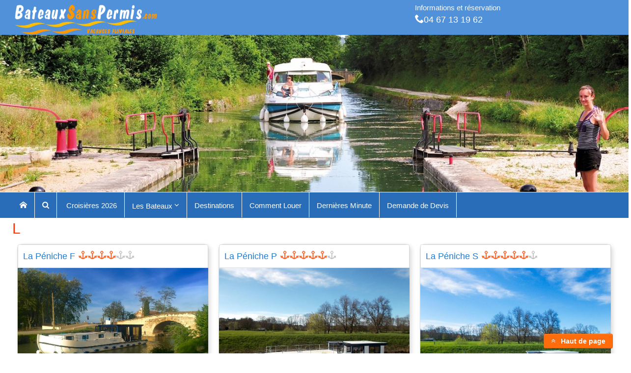

--- FILE ---
content_type: text/html; Charset=UTF-8
request_url: https://www.bateaux-sans-permis.com/penichette.htm
body_size: 10256
content:
<!DOCTYPE html>

<html lang="fr" >
<head>
 <meta charset="utf-8">
 <meta name="viewport" content="width=device-width, initial-scale=1, maximum-scale=3" />
<meta name="title" content="Bateaux sans permis .com, Location de bateaux sans permis - Tourisme fluvial " />
<meta name="description" content="Louez un bateau sans permis de 2 à 12 personnes sur les canaux. Des vacances fluviales pour un week-end ou une semaine. Canal du Midi, Bourgogne, Charente, Pays-Bas, Italie. " />
<meta name="keywords" content="bateau canal du midi, peniche, croisiere, croisiere bateau sans permis, croisiere fluviale, louer,croisières,croisière,rivières,rivière,,croisiere peniche, croisieres, croisieres fluviales, croisière, croisière europe, croisière fluvial, croisière fluviale, croisières, croisières fluviale, croisières fluviales, bateau, bateau sans permis, location de bateau, croisière fluvial, navigation fluviale, location de bateau sans permis " />
<meta name="Identifier-URL" content="www.bateaux-sans-permis.com" />
<meta name="verify-v1" content="7axFGyn679C62hxTo1tfCCyOyjRdwRdZzFjGaDF3Cpg=" />

<link type='text/css' rel='stylesheet' href='/css/main.css'/>
    <!--[if lt IE 9]>
<script type='text/javascript' src='bundles/respond.min.js'>
</script>
<![endif]-->
 <link type="text/css" rel="stylesheet" href="/css/style.css"/>
<link href="/Content/themes/base/bootstrap.min.css" rel="stylesheet" />
<!--[if IE 7]><link rel="stylesheet" href="/Content/themes/base/font-awesome-ie7.min.css"><![endif]-->

<style type="text/css">
             body > .body-wrapper, .bg-container {
            }
</style>
<link href="/Content/themes/base/base.min.css" rel="stylesheet"/>
    <!--[if lt IE 10 ]><link rel="stylesheet" href="/Content/themes/Livingstone/base-ie.min.css"><![endif]-->
    <style type="text/css">
        </style>
<script src="/js/1.10.2/jquery.min.js" type="text/javascript"></script>

    <!--[if lt IE 9]>
        <script src="js/html5.js" type="text/javascript"></script>
        <script src="Scripts/plugins/respond.min.js" type="text/javascript"></script>
    <![endif]-->

<link type="text/css" rel="Stylesheet" href="/js/all.css" />

</head> 
    
<body>

     
	 <div class="  fixed-mobile-menu">
            
 




<div id="haut">
  <div class=" padding5t clearfix " >


  <div class=" show-xs text-center mobile-menu-trigger" > 
	


			</div>



  
  	
			
  
  <div class="wrappe ">
  <div id="pnlRest" class="col-xs-14 col-sm-12 col-md-16  ">
  <a href="/">
  <img id="logo" class="hidden-xs hidden-sm" alt="Bateaux-sans-permis.com" src="/slideshow/img/logoBSP.png" width="276" height="66">
  </a>
  


</div>
  
  
	 <div class="hidden-xs hidden-sm"><span class="white fnt-100">Informations et réservation </span><BR>
	  <a href="tel:+33467131962" onclick="gtag('event','Tel0467131962',{'event_category':'ClickToPhoneBSP','event_label':'Click on 0467131962 on page ' + window.location.pathname})" class="white fnt-125"><i class="icon-phone"></i>04 67 13 19 62</a>
	 <BR><span class="white fnt-075"> 
  </div> 
  </div>
  

</div>  
  
  










<style>
@media (min-width: 1020px)
.c-accueil-index .home-header, .c-accueil-index .rubrique-header {
    height: 490px;
}

.home-header__media, .rubrique-header__image {
    height: 100%;
    width: 100%;
    overflow: hidden;
}
.home-header__media--video {
    position: relative;
    height: 100%;
    width: 100%;
}
.home-header__media--video video {
    min-height: 490px;
    max-width: none;
}
.home-header__media--img img, .home-header__media--video video {
    position: absolute;
    top: 50%;
    left: 50%;
    -webkit-transform: translate(-50%,-50%);
    transform: translate(-50%,-50%);
}
</style>

	<div class="padding10b mobile-logo-trigger col-xs-24    white fnt-100  nav-mobile bg-blue"><a href="/" title="Page d'accueil t" aria-label="Page d'accueil"><div class="bsp-logo"></div></a>


	<div class="phone-number txt-right white padding5 " style="float:right"><p><a href="/contact.html"  class=" white  "><B class="ucase">Contactez  notre équipe</B><BR> Disponiblité et Résevation</a></p> <strong class=" clickable"> <a href="tel:+33467131962" id="phone"  class=" white "><svg id="icon-phone" class="white"></svg>  04 67 13 19 62</a> </strong></div>


</div>
	<div class="col-md-24 col-sm-24 col-xs-24 "  style="background-color:#227ad3" >
 
<div class="stellarnav nav-mobile col-xs-24" >
		
	<ul>

		  <li> <a class=" li_parent" id="HyperLink2" href="/croisieres-et-tarifs.html"><i class="icon-search "></i>&nbsp;Recherchez</a> </li>
		  <li class="mega li_parent" data-column="5"><a  href="/croisiere-fluviale-france.html">Destinations</a>
		    	<ul>
	
			 
			 
			 
			 
			 

			 
			 
			 
			 
			 
			 
			 
			 
			 
			 
			 
			 
			 
			 
			 
			 
			 
 
		    		
		    	</ul>
		    </li> 
		    <li class="li_parent">  <a  href="/louer-un-bateau-sans-permis">Comment Louer</a></li>
		    <li class="li_parent"><a href="/offre-fluviale.html">Offres </a></li>
  		    

		    <li class="li_parent"><a href="/devis-croisiere.html">Demande de Devis</a></li>
		 		    <li class="li_parent"><a href="/contact.html">Contact</a></a></li>
 <li class="li_parent mega" data-column="5"><a href="/la-flotte.html">Les Bateaux&nbsp;</a>
		    	
<ul>
 <li class="big-menu-item"><a class="show" href="/flotte-premium.html" ><B>Flotte Premium</B> 5 & 6<i class="ancr6"></i> </a></li> 
 <li class="big-menu-item"><a class="show" href="/flotte-confort.html" ><B>Flotte Confort</B> 3 & 4<i class="ancr4"></i></a></li>
 <li class="big-menu-item"><a class="show" href="/flotte-budget.html" ><B>Flotte Budget</B> 1 & 2 <i class="ancr2"></i></a></li>
</ul>
		    </li> 
		</ul>
	</div>	</div>
	<script type="text/javascript" src="/js/stellarnav.js"></script>
	<script type="text/javascript">
		jQuery(document).ready(function($) {
			jQuery('.stellarnav').stellarNav({
			});
		});
	</script>

<div class="home-header home-header-xs hidden-xs ">
  <div class="home-header__media">




<style>.rubrique-header {
    overflow: hidden;
    display: -webkit-box;
    display: -ms-flexbox;
    display: flex;
    -webkit-box-pack: center;
    -ms-flex-pack: center;
    justify-content: center;
    -webkit-box-align: center;
    -ms-flex-align: center;
    align-items: center;
    background: #6bc1ce;
    background-repeat: no-repeat;
    background-size: cover;
    background-position: center center;
height: 320px}

.home-header, .rubrique-header {
     position: relative; 
    height: 320px;
}
@media (min-width: 1020px)
.home-header, .rubrique-header {
    height: 490px;
}
  </style>



<div class="rubrique-header" data-img-sm="/medias/rubrique-header-bourgogne-_770x770.jpg" data-img-md="/medias/rubrique-header-bourgogne-_1280x1280.jpg" data-img-lg="/medias/rubrique-header-bourgogne-_1400x1400.jpg" style="background-image: url('/medias/rubrique-header-bourgogne-_1280x1280.jpg');"  class="home-header__media--video small-hidden" id="img">
</div>






  </div>
 </div>










  <div class="nav "  id="rib" >
  
  <div class="menu clearfix">
	
	  <ul class="wrappe ">
  <li id="liHome" class="menu-item">
  <a id="HyperLink1" href="/"><span id="search" class="icon-home"></span></a>
  </li>
  
<li id="liAccommodation" class="menu-item menu-tgr ">
<a id="HyperLink2" href="/croisieres-et-tarifs.html"><i class="icon-search "></i></a> 
</li>

<li id="liAccommodation" class="menu-item menu-tgr ">
<a id="HyperLink2" href="/croisieres-earlybooking.html">&nbsp;Croisières 2026</a> 
</li>


  <li id="liVacation" class="menu-item menu-tgr menu-dropdown">
  <a id="HyperLink9" href="/la-flotte.html">Les Bateaux&nbsp;<i class="icon-angle-down hidden-xs hidden-sm"></i></a>
   
  </li>
  <li id="liDes" class="menu-item menu-tgr">
  <a id="HyperDes" href="/croisiere-fluviale-france.html">Destinations</a>
  </li>
			
  <li id="liLoc" class="menu-item menu-tgr">
  <a id="HyperLo" href="/louer-un-bateau-sans-permis">Comment Louer</a>
  </li>



   <li id="liBon" class="menu-item menu-tgr">
  <a id="HyperBon" href="/croisieres-derniere-minute.html">Dernières Minute</a>
  </li>


 
 
  
					  <li id="liDevis" class="menu-item menu-tgr">
  <a id="HyperLink18" href="/devis-croisiere.html">Demande de Devis</a>
  </li>
			  
		
		
  </ul>
  </div>
  </div>
  
    

</div>
  <div class="wrappe" >




 <div class="col-md-24 col-sm-24 col-xs-24"><span  class="fnt-200"><font color="#FF3300">L</div><div class="col-md-8 col-sm-8 col-xs-24 padding10"><div class="main_boat"><div class="panel panel-default" style="position: relative; padding: 0px; margin-top: 0px; 	float: left; "><div class="col-md-24 col-sm-24 col-xs-24  list-group-item active"><A href="/bateau/la-peniche-f.html"   title="Locations de bateaux La Péniche F"   class="fnt-125"  >La Péniche F</A> <i class=" ancr4"></i></div><A href="/bateau/la-peniche-f.html"    ><IMG SRC="/image_boat/fpp_1500gl/pano/rnbfpp_1500gl.jpg" BORDER=0 class="img-responsive" ALT="" ></a><div style="width:250px;padding: 0 5px 0 5px;background-color:#fff; opacity:0.8; 	float: left; color:#000"><B>6 Cabines</B> / <B>pers.</B> : 12<BR><B>taille</B>: 15m x4.41m<BR></div></div></div></div><div class="col-md-8 col-sm-8 col-xs-24 padding10"><div class="main_boat"><div class="panel panel-default" style="position: relative; padding: 0px; margin-top: 0px; 	float: left; "><div class="col-md-24 col-sm-24 col-xs-24  list-group-item active"><A href="/bateau/la-peniche-p.html"   title="Locations de bateaux La Péniche P"   class="fnt-125"  >La Péniche P</A> <i class=" ancr5"></i></div><A href="/bateau/la-peniche-p.html"    ><IMG SRC="/image_boat/fpp_1500glp/pano/rnbfpp_1500glp.jpg" BORDER=0 class="img-responsive" ALT="" ></a><div style="width:250px;padding: 0 5px 0 5px;background-color:#fff; opacity:0.8; 	float: left; color:#000"><B>2 Cabines</B> / <B>pers.</B> : 5+ 2<BR><B>taille</B>: 15m x4.41m<BR></div></div></div></div><div class="col-md-8 col-sm-8 col-xs-24 padding10"><div class="main_boat"><div class="panel panel-default" style="position: relative; padding: 0px; margin-top: 0px; 	float: left; "><div class="col-md-24 col-sm-24 col-xs-24  list-group-item active"><A href="/bateau/la-peniche-s.html"   title="Locations de bateaux La Péniche S"   class="fnt-125"  >La Péniche S</A> <i class=" ancr5"></i></div><A href="/bateau/la-peniche-s.html"    ><IMG SRC="/image_boat/fpp_1500s/pano/rnbfpp_1500s.jpg" BORDER=0 class="img-responsive" ALT="" ></a><div style="width:250px;padding: 0 5px 0 5px;background-color:#fff; opacity:0.8; 	float: left; color:#000"><B>5 Cabines</B> / <B>pers.</B> : 10<BR><B>taille</B>: 15m x4.41m<BR></div></div></div></div><div class="clearfix"></div><div class="col-md-24 col-sm-24 col-xs-24"><span  class="fnt-200"><font color="#FF3300">P</div><div class="col-md-8 col-sm-8 col-xs-24 padding10"><div class="main_boat"><div class="panel panel-default" style="position: relative; padding: 0px; margin-top: 0px; 	float: left; "><div class="col-md-24 col-sm-24 col-xs-24  list-group-item active"><A href="/bateau/penichette-1020fb.html"   title="Locations de bateaux Pénichette 1020FB"   class="fnt-125"  >Pénichette 1020FB</A> <i class=" ancr4"></i></div><A href="/bateau/penichette-1020fb.html"    ><IMG SRC="/image_boat/loc_p1020fb/pano/rnbloc_p1020fb.jpg" BORDER=0 class="img-responsive" ALT="" ></a><div style="width:250px;padding: 0 5px 0 5px;background-color:#fff; opacity:0.8; 	float: left; color:#000"><B>2 Cabines</B> / <B>pers.</B> : 4+ 1<BR><B>taille</B>: 10,20m x 3,55m<BR></div></div></div></div><div class="col-md-8 col-sm-8 col-xs-24 padding10"><div class="main_boat"><div class="panel panel-default" style="position: relative; padding: 0px; margin-top: 0px; 	float: left; "><div class="col-md-24 col-sm-24 col-xs-24  list-group-item active"><A href="/bateau/penichette-1022fb.html"   title="Locations de bateaux Pénichette 1022FB"   class="fnt-125"  >Pénichette 1022FB</A> <i class=" ancr4"></i></div><A href="/bateau/penichette-1022fb.html"    ><IMG SRC="/image_boat/loc_p1022fb/pano/rnbloc_p1022fb.jpg" BORDER=0 class="img-responsive" ALT="" ></a><div style="width:250px;padding: 0 5px 0 5px;background-color:#fff; opacity:0.8; 	float: left; color:#000"><B>1 Cabine</B> / <B>pers.</B> : 2<BR><B>taille</B>: 10,20m x 3,55m<BR></div></div></div></div><div class="col-md-8 col-sm-8 col-xs-24 padding10"><div class="main_boat"><div class="panel panel-default" style="position: relative; padding: 0px; margin-top: 0px; 	float: left; "><div class="col-md-24 col-sm-24 col-xs-24  list-group-item active"><A href="/bateau/penichette-1107w.html"   title="Locations de bateaux Pénichette 1107W"   class="fnt-125"  >Pénichette 1107W</A> <i class=" ancr2"></i></div><A href="/bateau/penichette-1107w.html"    ><IMG SRC="/image_boat/loc_p1107r/pano/rnbloc_p1107r.jpg" BORDER=0 class="img-responsive" ALT="" ></a><div style="width:250px;padding: 0 5px 0 5px;background-color:#fff; opacity:0.8; 	float: left; color:#000"><B>2 Cabines</B> / <B>pers.</B> : 5+ 2<BR><B>taille</B>: 11m x 3,10m<BR></div></div></div></div><div class="clearfix"></div><div class="col-md-8 col-sm-8 col-xs-24 padding10"><div class="main_boat"><div class="panel panel-default" style="position: relative; padding: 0px; margin-top: 0px; 	float: left; "><div class="col-md-24 col-sm-24 col-xs-24  list-group-item active"><A href="/bateau/penichette-1120r.html"   title="Locations de bateaux Pénichette 1120R"   class="fnt-125"  >Pénichette 1120R</A> <i class=" ancr3"></i></div><A href="/bateau/penichette-1120r.html"    ><IMG SRC="/image_boat/loc_p1120r/pano/rnbloc_p1120r.jpg" BORDER=0 class="img-responsive" ALT="" ></a><div style="width:250px;padding: 0 5px 0 5px;background-color:#fff; opacity:0.8; 	float: left; color:#000"><B>2 Cabines</B> / <B>pers.</B> : 4+ 2<BR><B>taille</B>: 11,20m x 3,85m<BR></div></div></div></div><div class="col-md-8 col-sm-8 col-xs-24 padding10"><div class="main_boat"><div class="panel panel-default" style="position: relative; padding: 0px; margin-top: 0px; 	float: left; "><div class="col-md-24 col-sm-24 col-xs-24  list-group-item active"><A href="/bateau/penichette-1165fb.html"   title="Locations de bateaux Pénichette 1165FB"   class="fnt-125"  >Pénichette 1165FB</A> <i class=" ancr4"></i></div><A href="/bateau/penichette-1165fb.html"    ><IMG SRC="/image_boat/loc_p1165/pano/rnbloc_p1165.jpg" BORDER=0 class="img-responsive" ALT="" ></a><div style="width:250px;padding: 0 5px 0 5px;background-color:#fff; opacity:0.8; 	float: left; color:#000"><B>3 Cabines</B> / <B>pers.</B> : 6+ 1<BR><B>taille</B>: 11,60m x 3,85m<BR></div></div></div></div><div class="col-md-8 col-sm-8 col-xs-24 padding10"><div class="main_boat"><div class="panel panel-default" style="position: relative; padding: 0px; margin-top: 0px; 	float: left; "><div class="col-md-24 col-sm-24 col-xs-24  list-group-item active"><A href="/bateau/penichette-1180fb.html"   title="Locations de bateaux Pénichette 1180FB"   class="fnt-125"  >Pénichette 1180FB</A> <i class=" ancr4"></i></div><A href="/bateau/penichette-1180fb.html"    ><IMG SRC="/image_boat/loc_p1180/pano/rnbloc_p1180.jpg" BORDER=0 class="img-responsive" ALT="" ></a><div style="width:250px;padding: 0 5px 0 5px;background-color:#fff; opacity:0.8; 	float: left; color:#000"><B>3 Cabines</B> / <B>pers.</B> : 6+ 1<BR><B>taille</B>: 11,80m x 3,85m<BR></div></div></div></div><div class="clearfix"></div><div class="col-md-8 col-sm-8 col-xs-24 padding10"><div class="main_boat"><div class="panel panel-default" style="position: relative; padding: 0px; margin-top: 0px; 	float: left; "><div class="col-md-24 col-sm-24 col-xs-24  list-group-item active"><A href="/bateau/penichette-1260r.html"   title="Locations de bateaux Pénichette 1260R"   class="fnt-125"  >Pénichette 1260R</A> <i class=" ancr3"></i></div><A href="/bateau/penichette-1260r.html"    ><IMG SRC="/image_boat/loc_p1260r/pano/rnbloc_p1260r.jpg" BORDER=0 class="img-responsive" ALT="" ></a><div style="width:250px;padding: 0 5px 0 5px;background-color:#fff; opacity:0.8; 	float: left; color:#000"><B>3 Cabines</B> / <B>pers.</B> : 6+ 4<BR><B>taille</B>: 12,60m x 3,85m<BR></div></div></div></div><div class="col-md-8 col-sm-8 col-xs-24 padding10"><div class="main_boat"><div class="panel panel-default" style="position: relative; padding: 0px; margin-top: 0px; 	float: left; "><div class="col-md-24 col-sm-24 col-xs-24  list-group-item active"><A href="/bateau/penichette-1400fb.html"   title="Locations de bateaux Pénichette 1400FB"   class="fnt-125"  >Pénichette 1400FB</A> <i class=" ancr4"></i></div><A href="/bateau/penichette-1400fb.html"    ><IMG SRC="/image_boat/loc_p1400/pano/rnbloc_p1400.jpg" BORDER=0 class="img-responsive" ALT="" ></a><div style="width:250px;padding: 0 5px 0 5px;background-color:#fff; opacity:0.8; 	float: left; color:#000"><B>4 Cabines</B> / <B>pers.</B> : 8+ 1<BR><B>taille</B>: 14m x 3,85m<BR></div></div></div></div><div class="col-md-8 col-sm-8 col-xs-24 padding10"><div class="main_boat"><div class="panel panel-default" style="position: relative; padding: 0px; margin-top: 0px; 	float: left; "><div class="col-md-24 col-sm-24 col-xs-24  list-group-item active"><A href="/bateau/penichette-1500fb.html"   title="Locations de bateaux Pénichette 1500FB"   class="fnt-125"  >Pénichette 1500FB</A> <i class=" ancr4"></i></div><A href="/bateau/penichette-1500fb.html"    ><IMG SRC="/image_boat/loc_p1500fb/pano/rnbloc_p1500fb.jpg" BORDER=0 class="img-responsive" ALT="" ></a><div style="width:250px;padding: 0 5px 0 5px;background-color:#fff; opacity:0.8; 	float: left; color:#000"><B>4 Cabines</B> / <B>pers.</B> : 8+ 4<BR><B>taille</B>: 15m x 3,85m<BR></div></div></div></div><div class="clearfix"></div><div class="col-md-8 col-sm-8 col-xs-24 padding10"><div class="main_boat"><div class="panel panel-default" style="position: relative; padding: 0px; margin-top: 0px; 	float: left; "><div class="col-md-24 col-sm-24 col-xs-24  list-group-item active"><A href="/bateau/penichette-1500r.html"   title="Locations de bateaux Pénichette 1500R"   class="fnt-125"  >Pénichette 1500R</A> <i class=" ancr3"></i></div><A href="/bateau/penichette-1500r.html"    ><IMG SRC="/image_boat/loc_p1500r/pano/rnbloc_p1500r.jpg" BORDER=0 class="img-responsive" ALT="" ></a><div style="width:250px;padding: 0 5px 0 5px;background-color:#fff; opacity:0.8; 	float: left; color:#000"><B>4 Cabines</B> / <B>pers.</B> : 8+ 4<BR><B>taille</B>: 15m x 3,85m<BR></div></div></div></div><div class="col-md-8 col-sm-8 col-xs-24 padding10"><div class="main_boat"><div class="panel panel-default" style="position: relative; padding: 0px; margin-top: 0px; 	float: left; "><div class="col-md-24 col-sm-24 col-xs-24  list-group-item active"><A href="/bateau/penichette-935.html"   title="Locations de bateaux Pénichette 935"   class="fnt-125"  >Pénichette 935</A> <i class=" ancr2"></i></div><A href="/bateau/penichette-935.html"    ><IMG SRC="/image_boat/loc_p935/pano/rnbloc_p935.jpg" BORDER=0 class="img-responsive" ALT="" ></a><div style="width:250px;padding: 0 5px 0 5px;background-color:#fff; opacity:0.8; 	float: left; color:#000"><B>1 Cabine</B> / <B>pers.</B> : 3+ 2<BR><B>taille</B>: 9,30m x 3,10m<BR></div></div></div></div><div class="col-md-8 col-sm-8 col-xs-24 padding10"><div class="main_boat"><div class="panel panel-default" style="position: relative; padding: 0px; margin-top: 0px; 	float: left; "><div class="col-md-24 col-sm-24 col-xs-24  list-group-item active"><A href="/bateau/penichette-935w.html"   title="Locations de bateaux Pénichette 935W"   class="fnt-125"  >Pénichette 935W</A> <i class=" ancr2"></i></div><A href="/bateau/penichette-935w.html"    ><IMG SRC="/image_boat/loc_p935r/pano/rnbloc_p935r.jpg" BORDER=0 class="img-responsive" ALT="" ></a><div style="width:250px;padding: 0 5px 0 5px;background-color:#fff; opacity:0.8; 	float: left; color:#000"><B>1 Cabine</B> / <B>pers.</B> : 3+ 2<BR><B>taille</B>: 9,30m x 3,10m<BR></div></div></div></div><div class="clearfix"></div><div class="col-md-8 col-sm-8 col-xs-24 padding10"><div class="main_boat"><div class="panel panel-default" style="position: relative; padding: 0px; margin-top: 0px; 	float: left; "><div class="col-md-24 col-sm-24 col-xs-24  list-group-item active"><A href="/bateau/penichette-950-evolution.html"   title="Locations de bateaux Pénichette 950 Evolution"   class="fnt-125"  >Pénichette 950 Evolution</A> <i class=" ancr4"></i></div><A href="/bateau/penichette-950-evolution.html"    ><IMG SRC="/image_boat/loc_p950e/pano/rnbloc_p950e.jpg" BORDER=0 class="img-responsive" ALT="" ></a><div style="width:250px;padding: 0 5px 0 5px;background-color:#fff; opacity:0.8; 	float: left; color:#000"><B>1 Cabine</B> / <B>pers.</B> : 2+ 2<BR><B>taille</B>: 9,50m x 3,18m<BR></div></div></div></div><div class="col-md-8 col-sm-8 col-xs-24 padding10"><div class="main_boat"><div class="panel panel-default" style="position: relative; padding: 0px; margin-top: 0px; 	float: left; "><div class="col-md-24 col-sm-24 col-xs-24  list-group-item active"><A href="/bateau/penichette-c1020fb.html"   title="Locations de bateaux Pénichette C1020FB"   class="fnt-125"  >Pénichette C1020FB</A> <i class=" ancr2"></i></div><A href="/bateau/penichette-c1020fb.html"    ><IMG SRC="/image_boat/fpp_p1020fb/pano/rnbfpp_p1020fb.jpg" BORDER=0 class="img-responsive" ALT="" ></a><div style="width:250px;padding: 0 5px 0 5px;background-color:#fff; opacity:0.8; 	float: left; color:#000"><B>2 Cabines</B> / <B>pers.</B> : 4+ 1<BR><B>taille</B>: 10,20m x 3,55m<BR></div></div></div></div><div class="col-md-8 col-sm-8 col-xs-24 padding10"><div class="main_boat"><div class="panel panel-default" style="position: relative; padding: 0px; margin-top: 0px; 	float: left; "><div class="col-md-24 col-sm-24 col-xs-24  list-group-item active"><A href="/bateau/penichette-c1107w.html"   title="Locations de bateaux Pénichette C1107W"   class="fnt-125"  >Pénichette C1107W</A> <i class=" ancr1"></i></div><A href="/bateau/penichette-c1107w.html"    ><IMG SRC="/image_boat/fpp_p1107r/pano/rnbfpp_p1107r.jpg" BORDER=0 class="img-responsive" ALT="" ></a><div style="width:250px;padding: 0 5px 0 5px;background-color:#fff; opacity:0.8; 	float: left; color:#000"><B>2 Cabines</B> / <B>pers.</B> : 5+ 2<BR><B>taille</B>: 11m x 3,10m<BR></div></div></div></div><div class="clearfix"></div><div class="col-md-8 col-sm-8 col-xs-24 padding10"><div class="main_boat"><div class="panel panel-default" style="position: relative; padding: 0px; margin-top: 0px; 	float: left; "><div class="col-md-24 col-sm-24 col-xs-24  list-group-item active"><A href="/bateau/penichette-c1165fb.html"   title="Locations de bateaux Pénichette C1165FB"   class="fnt-125"  >Pénichette C1165FB</A> <i class=" ancr2"></i></div><A href="/bateau/penichette-c1165fb.html"    ><IMG SRC="/image_boat/fpp_p1165/pano/rnbfpp_p1165.jpg" BORDER=0 class="img-responsive" ALT="" ></a><div style="width:250px;padding: 0 5px 0 5px;background-color:#fff; opacity:0.8; 	float: left; color:#000"><B>3 Cabines</B> / <B>pers.</B> : 6+ 1<BR><B>taille</B>: 11,60m x 3,85m<BR></div></div></div></div><div class="col-md-8 col-sm-8 col-xs-24 padding10"><div class="main_boat"><div class="panel panel-default" style="position: relative; padding: 0px; margin-top: 0px; 	float: left; "><div class="col-md-24 col-sm-24 col-xs-24  list-group-item active"><A href="/bateau/penichette-c1260r.html"   title="Locations de bateaux Pénichette C1260R"   class="fnt-125"  >Pénichette C1260R</A> <i class=" ancr2"></i></div><A href="/bateau/penichette-c1260r.html"    ><IMG SRC="/image_boat/fpp_p1260r/pano/rnbfpp_p1260r.jpg" BORDER=0 class="img-responsive" ALT="" ></a><div style="width:250px;padding: 0 5px 0 5px;background-color:#fff; opacity:0.8; 	float: left; color:#000"><B>3 Cabines</B> / <B>pers.</B> : 6+ 4<BR><B>taille</B>: 12,60m x 3,85m<BR></div></div></div></div><div class="col-md-8 col-sm-8 col-xs-24 padding10"><div class="main_boat"><div class="panel panel-default" style="position: relative; padding: 0px; margin-top: 0px; 	float: left; "><div class="col-md-24 col-sm-24 col-xs-24  list-group-item active"><A href="/bateau/penichette-c1400fb.html"   title="Locations de bateaux Pénichette C1400FB"   class="fnt-125"  >Pénichette C1400FB</A> <i class=" ancr2"></i></div><A href="/bateau/penichette-c1400fb.html"    ><IMG SRC="/image_boat/fpp_p1400fb/pano/rnbfpp_p1400fb.jpg" BORDER=0 class="img-responsive" ALT="" ></a><div style="width:250px;padding: 0 5px 0 5px;background-color:#fff; opacity:0.8; 	float: left; color:#000"><B>4 Cabines</B> / <B>pers.</B> : 8+ 1<BR><B>taille</B>: 14m x 3,85m<BR></div></div></div></div><div class="clearfix"></div><div class="col-md-8 col-sm-8 col-xs-24 padding10"><div class="main_boat"><div class="panel panel-default" style="position: relative; padding: 0px; margin-top: 0px; 	float: left; "><div class="col-md-24 col-sm-24 col-xs-24  list-group-item active"><A href="/bateau/penichette-c1500r.html"   title="Locations de bateaux Pénichette C1500R"   class="fnt-125"  >Pénichette C1500R</A> <i class=" ancr2"></i></div><A href="/bateau/penichette-c1500r.html"    ><IMG SRC="/image_boat/fpp_p1500r/pano/rnbfpp_p1500r.jpg" BORDER=0 class="img-responsive" ALT="" ></a><div style="width:250px;padding: 0 5px 0 5px;background-color:#fff; opacity:0.8; 	float: left; color:#000"><B>4 Cabines</B> / <B>pers.</B> : 8+ 4<BR><B>taille</B>: 15m x 3,85m<BR></div></div></div></div><div class="col-md-8 col-sm-8 col-xs-24 padding10"><div class="main_boat"><div class="panel panel-default" style="position: relative; padding: 0px; margin-top: 0px; 	float: left; "><div class="col-md-24 col-sm-24 col-xs-24  list-group-item active"><A href="/bateau/penichette-c935w.html"   title="Locations de bateaux Pénichette C935W"   class="fnt-125"  >Pénichette C935W</A> <i class=" ancr1"></i></div><A href="/bateau/penichette-c935w.html"    ><IMG SRC="/image_boat/fpp_p935r/pano/rnbfpp_p935r.jpg" BORDER=0 class="img-responsive" ALT="" ></a><div style="width:250px;padding: 0 5px 0 5px;background-color:#fff; opacity:0.8; 	float: left; color:#000"><B>1 Cabine</B> / <B>pers.</B> : 3+ 2<BR><B>taille</B>: 9,30m x 3,10m<BR></div></div></div></div><div class="col-md-8 col-sm-8 col-xs-24 padding10"><div class="main_boat"><div class="panel panel-default" style="position: relative; padding: 0px; margin-top: 0px; 	float: left; "><div class="col-md-24 col-sm-24 col-xs-24  list-group-item active"><A href="/bateau/penichette-evolution.html"   title="Locations de bateaux Pénichette Evolution"   class="fnt-125"  >Pénichette Evolution</A> <i class=" ancr4"></i></div><A href="/bateau/penichette-evolution.html"    ><IMG SRC="/image_boat/loc_p950e/pano/rnbloc_p950e.jpg" BORDER=0 class="img-responsive" ALT="" ></a><div style="width:250px;padding: 0 5px 0 5px;background-color:#fff; opacity:0.8; 	float: left; color:#000"><B>2 Cabines</B> / <B>pers.</B> : 2+ 2<BR><B>taille</B>: 9,50m x 3,18m<BR></div></div></div></div><div class="clearfix"></div><div class="col-md-8 col-sm-8 col-xs-24 padding10"><div class="main_boat"><div class="panel panel-default" style="position: relative; padding: 0px; margin-top: 0px; 	float: left; "><div class="col-md-24 col-sm-24 col-xs-24  list-group-item active"><A href="/bateau/penichette-neo.html"   title="Locations de bateaux Pénichette Neo"   class="fnt-125"  >Pénichette Neo</A> <i class=" ancr5"></i></div><A href="/bateau/penichette-neo.html"    ><IMG SRC="/image_boat/loc_pneo/pano/rnbloc_pneo.jpg" BORDER=0 class="img-responsive" ALT="" ></a><div style="width:250px;padding: 0 5px 0 5px;background-color:#fff; opacity:0.8; 	float: left; color:#000"><B>3 Cabines</B> / <B>pers.</B> : 6<BR><B>taille</B>: 13,45m x 4,00m<BR></div></div></div></div>






       </div>

 <div id="pied_page">
			<div class="pied_page wrappe small">
				<div id="liens"   >
		
<div class="col-md-5 col-xs-22  col-sm-12">
							
        <h2>Bateaux sans permis</h2>
							
       <div class="col-md-24 col-xs-24">
          <div class="col-md-24 col-xs-24"> La flotte </div>
          <div class="col-md-24 col-xs-12"> <A HREF="/location-vedette-fluviale.html" title="Location de vedettes fluviales">Vedette Fluviale</A> </div>
          <div class="col-md-24 col-xs-12"> <A HREF="/location-penichette.html" title="Location de penichette fluviale">P&eacute;nichette</A></div>
        </div>
						</div>


<div class="clearfix"></div>
																<div class="col-md-5 col-xs-22  col-sm-12">
						
							<h2>Qui sommes-nous ?</h2>
							
        <div class="col-md-24 col-xs-24">
          <div class="col-md-24 col-xs-24"> <A HREF="/qui-sommes-nous.html">la centrale de réservation  ?</a></div>
         					
      <div class="col-md-24 col-xs-24"> <a href="/sitemap.html" title="sitemap">Plan du site</a></div>
      <div class="col-md-24 col-xs-24"> <A HREF="/contact.html">Nous contacter</A> </div>
      <div class="col-md-24 col-xs-24"> <a href="/mentions-legales.html">Mentions légales</a> </div>

 </div>
	<h2>Partir ailleurs ?</h2>
	
	<div class="col-md-24 col-xs-24">
		    <div class="col-md-24 col-xs-24"> <A HREF="/sites-partenaires.html">Nos sites et partenaires</a></div>
		 </div>	

						</div>
																<div class="col-md-5 col-xs-22  col-sm-12">
							
        <h2>Naviguez en France</h2>
							
        <div class="col-md-24 col-xs-24">
        

		  <div class="col-md-24 col-xs-24"><A HREF="/croisiere-peniche-alsace-lorraine.html"  title="croisière en peniche Alsace-Lorraine"  > Alsace-Lorraine</a></div><div class="col-md-24 col-xs-24"><A HREF="/croisiere-peniche-ardennes.html"  title="croisière en peniche Ardennes"  > Ardennes</a></div><div class="col-md-24 col-xs-24"><A HREF="/croisiere-peniche-bourgogne-nivernais.html"  title="croisière en peniche Bourgogne-Nivernais"  > Bourgogne-Nivernais</a></div><div class="col-md-24 col-xs-24"><A HREF="/croisiere-peniche-bretagne.html"  title="croisière en peniche Bretagne"  > Bretagne</a></div><div class="col-md-24 col-xs-24"><A HREF="/croisiere-peniche-camargue.html"  title="croisière en peniche Camargue"  > Camargue</a></div><div class="col-md-24 col-xs-24"><A HREF="/croisiere-peniche-canal-du-midi.html"  title="croisière en peniche Canal du Midi"  > Canal du Midi</a></div><div class="col-md-24 col-xs-24"><A HREF="/croisiere-peniche-charente.html"  title="croisière en peniche Charente"  > Charente</a></div><div class="col-md-24 col-xs-24"><A HREF="/croisiere-peniche-franche-comte-vosges.html"  title="croisière en peniche Franche-Comté Vosges"  > Franche-Comté Vosges</a></div><div class="col-md-24 col-xs-24"><A HREF="/croisiere-peniche-loire.html"  title="croisière en peniche Loire"  > Loire</a></div><div class="col-md-24 col-xs-24"><A HREF="/croisiere-peniche-lot.html"  title="croisière en peniche Lot"  > Lot</a></div><div class="col-md-24 col-xs-24"><A HREF="/croisiere-peniche-maine-anjou.html"  title="croisière en peniche Maine-Anjou"  > Maine-Anjou</a></div><div class="col-md-24 col-xs-24"><A HREF="/croisiere-peniche-saone-et-loire.html"  title="croisière en peniche Saône et Loire"  > Saône et Loire</a></div><div class="col-md-24 col-xs-24"><A HREF="/croisiere-peniche-sud-ouest-et-baise.html"  title="croisière en peniche Sud-Ouest et Baïse"  > Sud-Ouest et Baïse</a></div>
        </div>
						</div>
																<div class="col-md-5 col-xs-22  col-sm-12">
							
        <h2>Naviguez &agrave; l'&eacute;tranger</h2>
							
        <div class="col-md-24 col-xs-24">
       <div class="col-md-24 col-xs-24"><A HREF="/croisiere-fluviale-belgique.html"  title="croisière en peniche Belgique"  > Belgique</a></div><div class="col-md-24 col-xs-24"><A HREF="/croisiere-fluviale-portugal.html"  title="croisière en peniche Portugal"  > Portugal</a></div><div class="col-md-24 col-xs-24"><A HREF="/croisiere-fluviale-canada.html"  title="croisière en peniche Canada"  > Canada</a></div><div class="col-md-24 col-xs-24"><A HREF="/croisiere-fluviale-angleterre.html"  title="croisière en peniche Angleterre"  > Angleterre</a></div><div class="col-md-24 col-xs-24"><A HREF="/croisiere-fluviale-allemagne.html"  title="croisière en peniche Allemagne"  > Allemagne</a></div><div class="col-md-24 col-xs-24"><A HREF="/croisiere-fluviale-pays-bas.html"  title="croisière en peniche Pays-Bas"  > Pays-Bas</a></div><div class="col-md-24 col-xs-24"><A HREF="/croisiere-fluviale-irlande.html"  title="croisière en peniche Irlande"  > Irlande</a></div><div class="col-md-24 col-xs-24"><A HREF="/croisiere-fluviale-italie.html"  title="croisière en peniche Italie"  > Italie</a></div><div class="col-md-24 col-xs-24"><A HREF="/croisiere-fluviale-ecosse.html"  title="croisière en peniche Ecosse"  > Ecosse</a></div>
        </div>
						</div>
																
									</div>
						
<div class="col-md-24 col-xs-24  col-sm-12">
							 
								
    <p id="copyright" > <abbr title="Copyright" lang="en"> &copy; 2026 bateaux-sans-permis.com</abbr> 

	  <div class="col-md-6   padding5">  
	   <div class="col-md-8  col-xs-8  padding5"><a href="https://www.facebook.com/EnBateau" target="_blank"><i class="fb" data-toggle="popover" data-trigger="hover" data-placement="right" data-content="Location de bateaux sans permis"></i></a></div>
	   <div class="col-md-8 padding5 col-xs-8  "><a href="https://www.instagram.com/bateauxsanspermis/" target="_blank"> <i class="insta" data-toggle="popover" data-trigger="hover" data-placement="right" data-content="instagram.com/bateauxsanspermis/"></i></a></div>
	     <div class="col-md-8 padding5 col-xs-8  "><a href="https://twitter.com/BonPlanEnBateau" target="_blank"> <i class="twit" data-toggle="popover" data-trigger="hover" data-placement="right" data-content="twitter.com/BonPlanEnBateau"></i></a></div>
	   
	   

	    </div>
    </p></div>


			</div>
		</div>
<div CLASS="col-md-24 col-sm-24 col-xs-24 text-center ">


<B></B> &copy; 1997-2026 TOUS DROITS RESERVES
<br>
www.bateaux-sans-permis.com est une enseigne de la soci&eacute;t&eacute; Artourisme sarl<br> 494134604 RCS Montpellier N° TVA intracommunautaire: FR63494134604 
<br>


<br><br></div>

<!--[if lt IE 9]>
<script type='text/javascript' src='bundles/respond.min.js'></script>
        <script src="js/html5.js" type="text/javascript"></script>
        <script src="Scripts/plugins/respond.min.js" type="text/javascript"></script>
<![endif]-->

     
<script  src='/js/p_bas_n.js'></script>

<SCRIPT LANGUAGE="JavaScript"  type="text/javascript">
 <!--




 
     jQuery(function ($)  {


		
     myGetScript(responsiveSlidesUrl, function (data, textStatus, jqxhr) {
        $("#rslides").responsiveSlides({
            auto: true,
            pager: false,
            nav: true,
            speed: 500
        });


    });



          
            var slider = '#ctl00_ContentPH_conGuestGallery_slider1';
            var carousel = '#ctl00_ContentPH_conGuestGallery_carousel';
          
            $(window).trigger('resize');
            $(carousel+ " img").click(function () { 
		
                var index = $(carousel + " ul li").index($(this).parent());
   
               $(slider+" img").eq(index).attr("src", $(slider+" img").eq(index).attr("data-src")).removeClass("lazy-loaded");
           });
         
            var currentPicture;
            function SetCustom(self) {
                currentPicture = self;
            };
            var imgArr = [];
            function setGallery() {
                var imgAttr = 'data-src-big';
 
                $(slider +" li").each(function (i) {
                    var img = $(this).find('img').attr(imgAttr);
                    imgArr[i] = { 'href': img, 'title': "" };
                    $(this).find('img').attr("href", "javascript:;");
                    $(this).find('img').attr("title", i);
                });
            }
            setGallery();
          
           
            $(window).trigger('resize');
         
           
  
            $(window).load(function () {
                $(window).trigger('resize');
                function LoadImagesOnLoad() {
                    var sliderSlike = $(slider).find("li").find("img");
                    var carauselSlike = $(carousel).find("li").find("img");
                    $.each(sliderSlike, function (index) {
                        if (index < 1) {
                            $this = $(this);
                            $this.attr("src", $this.attr("data-src"))
                        }
                        else
                            return false;
                    });
                    $.each(carauselSlike, function (index) {
                        $this = $(this);
                        $this.attr("src", $this.attr("data-src"))
                    });
                };
                $(window).trigger('resize');
                LoadImagesOnLoad();
            });
        });
      
    

    
            $('.deal').click(function () {
            var index = $("#tabHeader>li").index($("#gotdeal"));
            selectTab(index);
            return false;
        });
    
      
      
        $('.showBooking').click(function () {
            var index = $("#tabHeader>li").index($("#bookingLink"));
            selectTab(index);
            return false;
        });
      $('#lnkVideoTab').click(function () {
      
       RecallVideoFrameFunc();
        return false;
      });


      $('#GuestMaps').click(function () {
 
	$('#plan').show()
      
        return false;
      });

        $('#aShow').click(function () {selectTab(3);return false;});
        $('#showGmap').click(function () {selectTab(2);return false;});
        $('#showAvailability').click(function () {selectTab(3);return false;});


        $(document).ready(function () {
   

            
            if (location.href.indexOf("#") != -1) {
                var anchor = location.href.split('#');
                if (anchor[1] == 'book') {
                
                    var index = $("#tabHeader>li").index($("#bookingLink"));     
                    $(".tabsResum" ).tabs(  { active: 1 });
                    $('html,body').delay(400).animate({ scrollTop: $("#" + "datecicker").offset().top }, 'slow');
                }
            }
        });
            
   
             
        function initGmap(){
           
        }
  
        function selectTab(id) {
		     	
            $(".tabsLandingSmj" ).tabs( "option", "active", id );
            $('html,body').delay(400).animate({ scrollTop: $("#" + "calc").offset().top }, 'slow');
            return false;
        }
        $(function () {

            $(".tabsLandingSmj").tabs({

                activate : function(event, ui) {
                    var activeTabId = $(this).tabs('option', 'active');
                    if (activeTabId == 2) {
                       
                        $(ui.panel).css("height","600px")
                      
                        initGmap();
                        
                    }         
                }
            });
            $(".tabsTopPhotoVideo").tabs();
        });
          
    	 function RecallVideoFrameFunc() {
             $('#framePlaylist').attr("src", 'https://www.bateaux-sans-permis.com/carte-base-');
            return false;
        }
       
    



    $(document).ready(function () {
        

       // $('#showAll').html(showText).addClass('show-all');
        $('#showAll').click(function () {

            if ($('#showAll').html() == showText) {

                $('#paging_container1').pajinate({
                    items_per_page: 100

                });
                $('#showAll').html(hideText).removeClass('show-all').addClass('hide-all');
            }
            else {

                $('#paging_container1').pajinate({
                    items_per_page: 5

                });
                $('#showAll').html(showText).removeClass('hide-all').addClass('show-all');
            }
        });



        $(".caption > a").addClass("white fnt-200 heading");




    });



 //-->
 </SCRIPT>
	
<script src="/js/jquery-datepicker2026.js"></script>

  
 <script type='text/javascript' src='/bundles/main.js'></script>



 <span id="js_fancyboxPH">
</span>
    

 

    
    	<SCRIPT LANGUAGE="JavaScript" type="text/javascript">
			<!--
			jQuery.browser = {};
(function () {
    jQuery.browser.msie = false;
    jQuery.browser.version = 0;
    if (navigator.userAgent.match(/MSIE ([0-9]+)\./)) {
        jQuery.browser.msie = true;
        jQuery.browser.version = RegExp.$1;
    }
})();
			//-->
			</SCRIPT>	




 <div class="footer row clearfix padding10t padding10b">    
 <span class="scrollup btn btn-info">
<i class="icon-double-angle-up">
</i>&nbsp;Haut de page</span>
 </div>


  <script>
$(document).ready(function () {
if(window.matchMedia("(max-width: 992px)").matches){

        // The viewport is less than 768 pixels wide
var att=$('#img').attr('data-img-sm')
	$('#img').css("background-image", "url(" + att + ")")
    } else if(window.matchMedia("(min-width:767px) and (max-width: 992px)")){
var att=$('#img').attr('data-img-lg')
	$('#img').css("background-image", "url(" + att + ")")
}else{
        // The viewport is at least 768 pixels wide
var att=$('#img').attr('data-img-md')
	$('#img').css("background-image", "url(" + att + ")")
    }



});
</script>
  
<script>
    (function(h,o,t,j,a,r){
        h.hj=h.hj||function(){(h.hj.q=h.hj.q||[]).push(arguments)};
        h._hjSettings={hjid:5289059,hjsv:6};
        a=o.getElementsByTagName('head')[0];
        r=o.createElement('script');r.async=1;
        r.src=t+h._hjSettings.hjid+j+h._hjSettings.hjsv;
        a.appendChild(r);
    })(window,document,'https://static.hotjar.com/c/hotjar-','.js?sv=');
</script>


<!-- Google Tag Manager (noscript) -->
<noscript><iframe src="https://www.googletagmanager.com/ns.html?id=GTM-N27J9Q5"
height="0" width="0" style="display:none;visibility:hidden"></iframe></noscript>
<!-- End Google Tag Manager (noscript) -->




<script src="/js/bootstrap.min.js"></script>
<link rel="stylesheet" href="/css/bootstrap.css" >
 



 





 <script>
$(document).ready(function () {
    const maxViews =7;            
    const maxDailyDisplays = 2;      
    const delayAfterLoad = 60000;   
    const modalCookie = "EBCShownToday";
    // Lire un cookie
    function getCookie(name) {
        let matches = document.cookie.match(new RegExp("(^| )" + name + "=([^;]+)"));
        return matches ? decodeURIComponent(matches[2]) : null;
    }

    // Écrire un cookie
    function setCookie(name, value, days) {
        let expires = "";
        if (days) {
            const date = new Date();
            date.setTime(date.getTime() + (days * 86400000));
            expires = "; expires=" + date.toUTCString();
        }
        document.cookie = name + "=" + encodeURIComponent(value) + expires + "; path=/";
    }

    
    let views = parseInt(getCookie("EBCCount") || "0");

    let shownToday = parseInt(getCookie(modalCookie) || "0");

    
    if (shownToday >= maxDailyDisplays) return;

    function showModal() {
        $('#callMeBackmodal').find('.maudal-content').load("/callmeback/?region_data=&Date_souhait=&duree_code=");
        $('#callMeBackmodal').modal({ show: true });


        let newCount = shownToday + 1;
        setCookie(modalCookie, newCount, 1); 
    }

    
	    if (views === 2) {
        showModal();
    }
    else if (views > 0 && views % maxViews === 0) {
        showModal();
    } else {
        
        setTimeout(() => {
            
            if (parseInt(getCookie(modalCookie) || "0") < maxDailyDisplays) {
                showModal();
            }
        }, delayAfterLoad);
    }
});
</script>

<div class="maudal fade" id="callMeBackmodal" tabindex="-1" role="dialog" aria-labelledby="callMeBackmodal">
        <div class="maudal-dialog" role="document" >
            <div class="maudal-content " style="border: 4px solid #227ad3;background-color:#fff;border-radius: 1rem;    position: relative;
    width: 95%;margin: 0; 
}">
                ...
            </div>
        </div>
    </div> 


    </body>
</html>


--- FILE ---
content_type: text/css
request_url: https://www.bateaux-sans-permis.com/css/main.css
body_size: 47818
content:



body{background-color:#fff;font-family:"ff-meta-web","Open Sans",Arial,sans-serif;font-size:15px;line-height:1.42857;color:#333;padding:0px;margin:0px}

a img {border: none;}
.border_right{border-right: 1px solid #c6c6c6;
    padding: 5px;}


.option-l {
    color: #ffffff;
    border-radius: 5px;
    padding: 5px 7px 5px 10px;
    border: solid 1px #ffffff;
    background: #ff5f12;
cursor: pointer;}

.option-l:hover {
  background: #FFF;
color:#FF0000;
  border-radius: 5px;
      border: solid 1px #FF0000;
cursor: pointer;
  padding:5px 7px 5px 10px;
}

.option-l-s {
    color: #000;
    border-radius: 2px;
    padding: 2px 2px 2px 2px;
    border: solid 1px #FF0000;
    background: #ffffff;
	grid-area: bases;
    width: 100%;
    margin: 0;
}
 
.seeboat {
    color: #ff5f12;
    border-radius: 5px;
    padding: 5px 7px 5px 10px;
    border: solid 1px #ff5f12;
    background: #ffffff;
	  white-space: nowrap;
	  cursor: pointer;

}

.row {
    display: flex;
    flex-wrap: wrap;
    overflow: visible !important;
}

.half-height {
    height: 50%;
}

#loader {
    position: absolute;
    left: 0;
    top: 0;
    bottom: 0;
    right: 0;
    background: #fff;
    opacity: 0.8;
    filter: alpha(opacity=80);
cursor : wait;
z-index:50000;
height : 100%;
width : 100%;}

.nb-perc {
background-color: #FF860C;
  margin: 10px auto;
width: 150px;
max-width:300px;
height: 35px;
text-align: center;
border-radius: 100px;
line-height: 35px;
color: #fff;
font-weight: bold;
font-size:1.1462em;

  }

.discount-percent {
    line-height: 3.2em;
    top: 0;
    right: 0;
    background-color: #ff5f12;
    padding: 6px 6px;
    color: #fff;
    font-size: 16px;
}

.icon2 {
    font-weight: normal; 
    font-style: normal;
    line-height: normal;
    font-family: 'RaphaelIcons';
    /*font-size: 1.1em;*/
    position: relative;
    /*top: 0.1em;*/
}



.div-center{
  display: table;
    margin: 10px auto;
}
.cadre_bleu {
width: auto;
height: auto;
position: relative;
padding: 10px;
box-shadow: 0 0 2px rgba(130,130,130,.5);
border-radius: 20px 20px 20px 20px;
border: 3px solid #fff;
background-color: #056CAB;
}
a.infobulle{position:relative;display: inline-block;vertical-align: middle;  margin-left: 5px;cursor: pointer;
height: 35px; width: 35px;}
a.infobulle:hover{text-decoration:none}
a.infobulle span.infobulleContent {display:none;position:absolute;z-index:102;top:-15px;left:25px;min-height:40px;background:none repeat 0 0 #FFFFFF; text-decoration:none ;border:1px solid #aaa;border-radius:5px; color:#999999; font-size:11px ; font-weight:300;padding:5px; width:290px;}
a.infobulle:hover span.infobulleContent{display:block ;text-decoration:none;}
a.infobulle span.tip{position:absolute;top:10px;left:-11px;width:11px;height:19px;background:url(/img/sprite_infobulle.png) no-repeat;
}
.ucase {text-transform:uppercase}
.loaders {
position : fixed;
z-index: 9999;
background : url(../bundles/ajax-loader.gif) 50% 50% no-repeat;
top : 0px;
left : 0px;
height : 100%;
width : 100%;
}
.h100 {height:auto;background-color:#FF0000}
.strike {text-decoration:line-through;}
.inline {display: inline;}
.no-s{display: inline; font-size:1em; color:inherit;font-weight:normal}
/*.visible-phone{display:inherit !important;}*/ 
.txt-center{    text-align: center;}
.txt-right{    text-align: right;}
.bg-blue {background-color:#227ad3}


/* styles for this sample only */
@media only screen and (max-width : 800px) {
	.stellarnav > ul > li > a { padding: 20px 23px; }
}

/*
 * Stellarnav.js 2.5.0
 * Responsive, lightweight, multi-level dropdown menu.
 * Copyright (c) 2018 Vinny Moreira - http://vinnymoreira.com
 * Released under the MIT license
 */
/* all nav */
.stellarnav { position: relative;  z-index: 9900; line-height: normal; }
.stellarnav a { color: #777; }
.stellarnav ul { margin: 0; padding: 0; text-align: center; }
.stellarnav li { list-style: none; display: block; margin: 0; padding: 0; position: relative; line-height: normal; vertical-align: middle; }
.stellarnav li a { padding: 15px; display: block; text-decoration: none; color: #777; font-size: inherit; font-family: inherit; box-sizing: border-box; -webkit-transition: all .3s ease-out; -moz-transition: all .3s ease-out; transition: all .3s ease-out; }

/* main level */
.stellarnav > ul > li { display: inline-block;  }
.stellarnav > ul > li > a { padding: 20px 40px; }

/* first level dd */
.stellarnav ul ul { top: auto; width: 220px; position: absolute; z-index: 9900; text-align: left; display: none; background: #ddd; }
.stellarnav li li { display: block; }

/* second level dd */
.stellarnav ul ul ul { top: 0; /* dd animtion - change to auto to remove */ left: 220px; }
.stellarnav > ul > li:hover > ul > li:hover > ul { opacity: 1; visibility: visible; top: 0; }

/* .drop-left */
.stellarnav > ul > li.drop-left > ul { right: 0; }
.stellarnav li.drop-left ul ul { left: auto; right: 220px; }

/* light theme */
.stellarnav.light { background: rgba(255, 255, 255, 1); }
.stellarnav.light a { color: #000; }
.stellarnav.light ul ul { background: rgba(255, 255, 255, 1); }
.stellarnav.light li a { color: #000; }

/* dark theme */
.stellarnav.dark { background: #227ad3; }
.stellarnav.dark a { color: #FFF; }
.stellarnav.dark ul ul { background: #227ad3; }
.stellarnav.dark li a { color: #FFF; }
/* sticky nav */
.stellarnav.fixed { position: fixed; width: 100%; top: 0; left: 0; z-index: 9999; }

/* only used when 'scrollbarFix' is set to true in the js. This fixes horizontal scrollbar caused by the dd menus that are very long.*/
body.stellarnav-noscroll-x { overflow-x: hidden; }

/* general styling */
.stellarnav li.has-sub > a:after { content: ''; margin-left: 10px; border-left: 6px solid transparent; border-right: 6px solid transparent; border-top: 6px solid #FFF; display: inline-block; }
.stellarnav li li.has-sub > a:after { margin-left: 10px; float: right; border-top: 6px solid transparent; border-bottom: 6px solid transparent; border-left: 6px solid #FFF; position: relative; top: 4px; }
.stellarnav li.drop-left li.has-sub > a:after { float: left; margin-right: 10px; border-left: 0; border-top: 6px solid transparent; border-bottom: 6px solid transparent; border-right: 6px solid #FFF; }
.stellarnav.hide-arrows li.has-sub > a:after, .stellarnav.hide-arrows li li.has-sub > a:after, .stellarnav.hide-arrows li.drop-left li.has-sub > a:after { display: none; }
.stellarnav .menu-toggle, .stellarnav .close-menu, .stellarnav .call-btn-mobile, .stellarnav .location-btn-mobile { display: none;  text-decoration: none; }
.stellarnav .dd-toggle { display: none; position: absolute; top: 0; right: 0; padding: 0; width: 48px; height: 48px; text-align: center; z-index: 9999; border: 0; }
.stellarnav.desktop li.has-sub a { padding-right: 5px; }
.stellarnav.desktop.hide-arrows li.has-sub a { padding-right: 15px; }
.stellarnav.mobile > ul > li > a.dd-toggle { padding: 0; }
.stellarnav li.call-btn-mobile, .stellarnav li.location-btn-mobile { display: none; }

/* svg icons */
 .stellarnav svg,.phone-number svg { fill: currentColor; width: 2em; height: 2em; position: relative; top: 10px; }
 { fill: currentColor; width: 2em; height: 2em; position: relative; top: 10px; }

/* svg icons */

.stellarnav a.dd-toggle .icon-plus { box-sizing: border-box; transition: transform 0.3s; width: 12px; height: 100%; position: relative; vertical-align: middle; display: inline-block; }
.stellarnav a.dd-toggle .icon-plus:before { content: ''; display: block; width: 18px; height: 0px; border-bottom: solid 3px #777; position: absolute; top: 50%; transform: rotate(90deg); transition: width 0.3s; }
.stellarnav a.dd-toggle .icon-plus:after { content: ''; display: block; width: 18px; height: 0px; top: 50%; border-bottom: solid 3px #777; position: absolute; }
.stellarnav li.open > a.dd-toggle .icon-plus { -webkit-transform: rotate(135deg); -ms-transform: rotate(135deg); -o-transform: rotate(135deg); transform: rotate(135deg); }
.stellarnav.light a.dd-toggle .icon-plus:before { border-color: #000; }
.stellarnav.light a.dd-toggle .icon-plus:after { border-color: #000; }
.stellarnav.dark a.dd-toggle .icon-plus:before { border-color: #FFF; }
.stellarnav.dark a.dd-toggle .icon-plus:after { border-color: #FFF; }

.stellarnav .icon-close { box-sizing: border-box; width: 30px; height:30px; position: relative; display: inline-block; }
.stellarnav .icon-close:before { content: ''; display: block; width: 30px; height: 0px; border-bottom: solid 3px #777; position: absolute; top: 50%; transform: rotate(45deg); }
.stellarnav .icon-close:after { content: ''; display: block; width: 30px; height: 0px; top: 50%; border-bottom: solid 3px #777; position: absolute; transform: rotate(-45deg); }
.stellarnav.light .icon-close:before { border-color: #000; }
.stellarnav.light .icon-close:after { border-color: #000; }
.stellarnav.dark .icon-close:before { border-color: #FFF; }
.stellarnav.dark .icon-close:after { border-color: #FFF; }

/* mobile nav */
.stellarnav .menu-toggle, .stellarnav .call-btn-mobile, .stellarnav .location-btn-mobile, .stellarnav .close-menu { padding: 15px; box-sizing: border-box; }
.stellarnav .menu-toggle span.bars { display: inline-block; margin-right: 7px; position: relative; top: 3px; }
.stellarnav .menu-toggle span.bars span { display: block; width: 35px; height: 3px; border-radius: 6px; background: #777; margin: 0 0 5px; }
.stellarnav .full { width: 100%; }
.stellarnav .half { width: 50%; }
.stellarnav .third { width: 33%; text-align: center; }
.stellarnav .location-btn-mobile.third { text-align: center; }
.stellarnav .location-btn-mobile.half { text-align: right; }
.stellarnav.light .third, .stellarnav.light .half { border-left: 1px solid rgba(0, 0, 0, .15); }
.stellarnav.light.left .third, .stellarnav.light.left .half { border-bottom: 1px solid rgba(0, 0, 0, .15); }
.stellarnav.light.right .third, .stellarnav.light.right .half { border-bottom: 1px solid rgba(0, 0, 0, .15); }
.stellarnav.light .third:first-child, .stellarnav.light .half:first-child { border-left: 0; }
.stellarnav.dark .third, .stellarnav.dark .half { border-left: 1px solid rgba(255, 255, 255, .15); }
.stellarnav.dark.left .third, .stellarnav.dark.left .half { border-bottom: 1px solid rgba(255, 255, 255, .15); }
.stellarnav.dark.right .third, .stellarnav.dark.right .half { border-bottom: 1px solid rgba(255, 255, 255, .15); }
.stellarnav.light.left .menu-toggle, .stellarnav.light.right .menu-toggle { border-bottom: 0; }
.stellarnav.dark.left .menu-toggle, .stellarnav.dark.right .menu-toggle { border-bottom: 0; }
.stellarnav.dark .third:first-child, .stellarnav.dark .half:first-child { border-left: 0; }
.stellarnav.light .menu-toggle span.bars span { background: #000; }
.stellarnav.dark .menu-toggle span.bars span { background: #FFF; }
.stellarnav.mobile { position: block; z-index:1001 }
.stellarnav.mobile.fixed { position: static; }
.stellarnav.mobile ul { position: relative; display: none; }
.stellarnav.mobile.active { padding-bottom: 0; }
.stellarnav.mobile.active > ul { display: block; }
.stellarnav.mobile ul { text-align: left; }
.stellarnav.mobile > ul > li { display: block; }
.stellarnav.mobile > ul > li > a { padding: 15px; }
.stellarnav.mobile ul { background: rgba(221, 221, 221, 1); }
.stellarnav.mobile ul ul { position: relative; opacity: 1; visibility: visible; width: auto; display: none; -moz-transition: none; -webkit-transition: none; -o-transition: color 0 ease-in; transition: none; }
.stellarnav.mobile ul ul ul { left: auto; top: auto; }
.stellarnav.mobile li.drop-left ul ul { right: auto; }
.stellarnav.mobile li a { border-bottom: 1px solid rgba(255, 255, 255, .15); }
.stellarnav.mobile > ul { border-top: 1px solid rgba(255, 255, 255, .15); }
.stellarnav.mobile.light li a { border-bottom: 1px solid rgba(0, 0, 0, .15); }
.stellarnav.mobile.light > ul { border-top: 1px solid rgba(0, 0, 0, .15); }
.stellarnav.mobile li a.dd-toggle { border: 0;padding-right:50px }
.stellarnav.mobile.light li a.dd-toggle { border: 0; }
.stellarnav.mobile .menu-toggle, .stellarnav.mobile .dd-toggle, .stellarnav.mobile .close-menu, .stellarnav.mobile .call-btn-mobile, .stellarnav.mobile .location-btn-mobile { display: inline-block; }
.stellarnav.mobile li.call-btn-mobile { border-right: 1px solid rgba(255, 255, 255, .1); box-sizing: border-box; }
.stellarnav.mobile li.call-btn-mobile, .stellarnav.mobile li.location-btn-mobile { display: inline-block; width: 50%;  text-align: center; }
.stellarnav.mobile li.call-btn-mobile.full, .stellarnav.mobile li.location-btn-mobile.full { display: block; width: 100%;  border-right: 0; text-align: left; }
.stellarnav.mobile.light ul { background: rgba(255, 255, 255, 1); }
.stellarnav.mobile.dark ul { background: #227ad3; }
.stellarnav.mobile.dark ul ul { background: rgba(255, 255, 255, .08); }
.stellarnav.mobile.light li.call-btn-mobile { border-right: 1px solid rgba(0, 0, 0, .1); }
.stellarnav.mobile.top { position: absolute; width: 100%; top: 0; left: 0; z-index: 9999; }
.stellarnav.mobile li.has-sub > a:after, .stellarnav.mobile li li.has-sub > a:after, .stellarnav.mobile li.drop-left li.has-sub > a:after { display: none; }

/* left and right positions */
.stellarnav.mobile.right > ul, .stellarnav.mobile.left > ul { z-index:1001;position: fixed; top: 0;  width: 100%;  ; overflow-x: hidden; overflow-y: auto; -webkit-overflow-scrolling: touch; }
.stellarnav.mobile.right > ul { right: 0; }
.stellarnav.mobile.right .close-menu, .stellarnav.mobile.left .close-menu { display: inline-block; text-align: right; }
.stellarnav.mobile.left > ul { left: 0; }
.stellarnav.mobile.right .location-btn-mobile.half, .stellarnav.mobile.right .call-btn-mobile.half, .stellarnav.mobile.right .close-menu.half { text-align: center; }
.stellarnav.mobile.right .location-btn-mobile.third, .stellarnav.mobile.right .call-btn-mobile.third, .stellarnav.mobile.right .close-menu.third { text-align: center; }
.stellarnav.mobile.left .location-btn-mobile.half, .stellarnav.mobile.left .call-btn-mobile.half, .stellarnav.mobile.left .close-menu.half { text-align: center; }
.stellarnav.mobile.left .location-btn-mobile.third, .stellarnav.mobile.left .call-btn-mobile.third, .stellarnav.mobile.left .close-menu.third { text-align: center; }
.stellarnav.mobile.left .menu-toggle.half, .stellarnav.mobile.left .menu-toggle.third, .stellarnav.mobile.right .menu-toggle.half, .stellarnav.mobile.right .menu-toggle.third { text-align: left; }
.stellarnav.mobile.left .close-menu.third span, .stellarnav.mobile.right .close-menu.third span { display: block; }
/* left and right positions */

/* mega dd */
.stellarnav.desktop li.mega ul ul { background: none; }
.stellarnav.desktop li.mega li { display: inline-block; vertical-align: top; margin-left: -4px; }
.stellarnav.desktop li.mega li li { display: block; position: relative; left: 4px; }
.stellarnav.desktop li.mega ul ul { width: auto; }
.stellarnav.desktop > ul > li.mega { position: inherit; }
.stellarnav.desktop > ul > li.mega > ul { width: 100%; }
.stellarnav.desktop > ul > li.mega > ul li.has-sub ul { display: block; position: relative; left: auto; }
.stellarnav.desktop > ul > li.mega > ul > li { padding-bottom: 15px; box-sizing: border-box; }
.stellarnav.desktop li.mega li li a { padding: 5px 15px; }
.stellarnav.desktop li.mega li.has-sub a:after { display: none; }
.stellarnav.desktop > ul > li.mega > ul > li > a { color: yellow; }
/* mega dd */


/* Fallback for slow javascript load */
@media only screen and (max-width : 768px) {
	.stellarnav { overflow: hidden; display: block; }
	.stellarnav ul { position: relative; display: none; }
}

/* mobile nav */
@media only screen and (max-width : 420px) {
	.stellarnav.mobile .call-btn-mobile.third span, .stellarnav.mobile .location-btn-mobile.third span { display: none; }
}
 .bsp-logo {
    background-image: url(/slideshow/img/logobspnlw.png) !important;
    background-size: cover;
    display: inline-block;
    height: 80px;
    width: 100px;
}
















.ui-helper-hidden{display:none}
.ui-helper-hidden-accessibleq{border:0;height:1px;margin:-1px;overflow:hidden;padding:0;position:absolute;width:1px}
.ui-helper-reset{line-height:1.3}
.ui-helper-clearfix:before,.ui-helper-clearfix:after{content:"";display:table;border-collapse:collapse}
.ui-helper-clearfix:after{clear:both}
.ui-helper-clearfix{min-height:0}
.ui-helper-zfix{width:100%;height:100%;top:0;left:0;position:absolute;opacity:0;filter:Alpha(Opacity=0)}
.ui-front{z-index:100}
.ui-state-disabled{cursor:default}
.ui-icon{display:block;overflow:hidden;background-repeat:no-repeat}
.ui-widget-overlay{position:fixed;top:0;left:0;width:100%;height:100%}
.ui-widget-header{border:none;color:#222}
.ui-widget-header a{color:#222}
.ui-state-default,.ui-widget-content .ui-state-default,.ui-widget-header .ui-state-default{color:#fff}
.ui-state-default a,.ui-state-default a:link,.ui-state-default a:visited{color:#fff}
.ui-state-hover,.ui-widget-content .ui-state-hover,.ui-widget-header .ui-state-hover,.ui-state-focus,.ui-widget-content .ui-state-focus,.ui-widget-header .ui-state-focus{color:#fff}
.ui-state-hover a,.ui-state-hover a:hover,.ui-state-hover a:link,.ui-state-hover a:visited{color:#fff}
.ui-state-active,.ui-widget-content .ui-state-active,.ui-widget-header .ui-state-active{background:#fff;color:#222}
.ui-state-active a,.ui-state-active a:link,.ui-state-active a:visited{color:#222}
.ui-state-highlight,.ui-widget-content .ui-state-highlight,.ui-widget-header .ui-state-highlight{background:#fbf9ee;color:#363636}
.ui-state-highlight a,.ui-widget-content .ui-state-highlight a,.ui-widget-header .ui-state-highlight a{color:#363636}
.ui-state-error,.ui-widget-content .ui-state-error,.ui-widget-header .ui-state-error{border:1px solid #cd0a0a;background:#fef1ec;color:#cd0a0a}
.ui-state-error a,.ui-widget-content .ui-state-error a,.ui-widget-header .ui-state-error a{color:#cd0a0a}
.ui-state-error-text,.ui-widget-content .ui-state-error-text,.ui-widget-header .ui-state-error-text{color:#cd0a0a}
.ui-priority-secondary,.ui-widget-content .ui-priority-secondary,.ui-widget-header .ui-priority-secondary{opacity:.7}
.ui-state-disabled,.ui-widget-content .ui-state-disabled,.ui-widget-header .ui-state-disabled{opacity:.35;background-image:none}
.ui-icon{height:1.15em}
.ui-icon-triangle-1-s:before{content:"\E625"}
.ui-icon-closethick:before{content:"\E60A"}
.ui-icon-circle-triangle-e:before{content:"\E623"}
.ui-icon-circle-triangle-s:before{content:"\E006"}
.ui-icon-circle-triangle-w:before{content:"\E622"}
.ui-icon-circle-triangle-n:before{content:"\E007"}
.ui-widget-overlay{background:#000;opacity:.5}
.ui-autocomplete{cursor:default;left:0;margin-top:.5em;position:absolute;top:0}
.ui-autocomplete.ui-widget-content{background-color:#fff;height:20em;overflow-x:hidden;overflow-y:scroll}
.ui-autocomplete a{display:block;padding:.75em 2%}
.ui-menu-item .ui-state-focus{background-color:#eee;color:#FE6C0C}
.ui-button{display:inline-block;position:relative;padding:0;line-height:normal;cursor:pointer;vertical-align:middle;text-align:center;overflow:visible}
.ui-button,.ui-button:link,.ui-button:visited,.ui-button:hover,.ui-button:active{text-decoration:none}
.ui-button-icon-only{width:2.2em}
button.ui-button-icon-only{width:2.4em}
.ui-button-icons-only{width:3.4em}
button.ui-button-icons-only{width:3.7em}
.ui-button .ui-button-text{display:block;line-height:normal}
.ui-button-text-only .ui-button-text{padding:.4em 1em}
.ui-button-icon-only .ui-button-text,.ui-button-icons-only .ui-button-text{display:none;padding:.4em;text-indent:-9999999px}
.ui-button-text-icon-primary .ui-button-text,.ui-button-text-icons .ui-button-text{padding:.4em 1em .4em 2.1em}
.ui-button-text-icon-secondary .ui-button-text,.ui-button-text-icons .ui-button-text{padding:.4em 2.1em .4em 1em}
.ui-button-text-icons .ui-button-text{padding-left:2.1em;padding-right:2.1em}
input.ui-button{padding:.4em 1em}
.ui-button-text-icon-primary .ui-button-icon-primary,.ui-button-text-icons .ui-button-icon-primary,.ui-button-icons-only .ui-button-icon-primary{left:.5em}
.ui-button-text-icon-secondary .ui-button-icon-secondary,.ui-button-text-icons .ui-button-icon-secondary,.ui-button-icons-only .ui-button-icon-secondary{right:.5em}
.ui-buttonset{margin-right:7px}
.ui-buttonset .ui-button{margin-left:0;margin-right:-.3em}
input.ui-button::-moz-focus-inner,button.ui-button::-moz-focus-inner{border:0;padding:0}
/*.ui-datepicker{display:none;margin:0 auto;padding:.2em;width:17.65em}
.ui-datepicker .ui-datepicker-header{padding:.2em 0;position:relative}
.ui-datepicker .ui-state-default{background-color:#eee;color:#222}
.ui-datepicker .ui-state-default{background-color:#eee;color:#222}
.ui-datepicker .ui-datepicker-current-day a{background-color:#FE6C0C;color:#fff}
.ui-datepicker .ui-datepicker-prev,.ui-datepicker .ui-datepicker-next{cursor:pointer;height:1.8em;position:absolute;top:2px;width:1.8em}
.ui-datepicker .ui-datepicker-prev-hover,.ui-datepicker .ui-datepicker-next-hover{color:#FE6C0C;top:2px}
.ui-datepicker .ui-datepicker-next{right:2px}
.ui-datepicker .ui-datepicker-prev{left:2px}
.ui-datepicker .ui-datepicker-prev-hover{left:2px}
.ui-datepicker .ui-datepicker-next-hover{right:2px}
.ui-datepicker .ui-datepicker-prev span,.ui-datepicker .ui-datepicker-next span{display:block;left:50%;margin-left:-4.5px;margin-top:-9px;position:absolute;top:50%}
.ui-datepicker .ui-datepicker-title{line-height:1.8em;margin:0 2.3em;text-align:center}
.ui-datepicker .ui-datepicker-title select{font-size:1em;margin:1px 0;padding:.15em}
.ui-datepicker select.ui-datepicker-month-year{width:100%}
.ui-datepicker select.ui-datepicker-month,.ui-datepicker select.ui-datepicker-year{width:49%}
.ui-datepicker table{width:100%}
.ui-datepicker th{font-weight:bold;padding:.7em .3em;text-align:center}
.ui-datepicker td{padding:1px 1px 0 0;width:14%}
.ui-datepicker td span,.ui-datepicker td a{display:block;padding:.5em .25em;text-align:center}
.ui-datepicker .ui-datepicker-buttonpane{background-image:none;border-left:0;border-right:0;border-bottom:0;margin:.7em 0 0 0;padding:0 .2em}
.ui-datepicker .ui-datepicker-buttonpane button{cursor:pointer;float:right;margin:.5em .2em .4em;overflow:visible;padding:.2em .6em .3em .6em;width:auto}
.ui-datepicker .ui-datepicker-buttonpane button.ui-datepicker-current{float:left}
#ui-datepicker-div{background-color:#fff;-webkit-box-shadow:0 .1em .5em rgba(0,0,0,.25);-moz-box-shadow:0 .1em .5em rgba(0,0,0,.25);box-shadow:0 .1em .5em rgba(0,0,0,.25);-webkit-border-radius:3px;-moz-border-radius:3px;-ms-border-radius:3px;border-radius:3px;z-index:3}
.ui-datepicker-today a{background-color:#fed19a}
.ui-datepicker.ui-datepicker-multi{background:#fff;margin:0 auto;width:auto}
.ui-datepicker-inline{background-color:#fff;border:1px solid #ccc;box-shadow:0 1px 1px rgba(0,0,0,.075) inset;-webkit-border-radius:5px;-moz-border-radius:5px;-ms-border-radius:5px;border-radius:5px}
.ui-datepicker-inline .ui-datepicker-group{float:left}
.ui-datepicker-inline .ui-datepicker-group table{margin:0 auto .4em;width:95%}
.ui-datepicker-inline .ui-datepicker-group-last .ui-datepicker-header,.ui-datepicker-inline .ui-datepicker-group-middle .ui-datepicker-header{border-left-width:0}
.ui-datepicker-inline .ui-datepicker-buttonpane{clear:left}
.ui-datepicker-inline .ui-datepicker-row-break{clear:both;font-size:0;width:100%}
.ui-datepicker-multi-2 .ui-datepicker-group{width:50%}
.ui-datepicker-multi-3 .ui-datepicker-group{width:33.3%}
.ui-datepicker-multi-4 .ui-datepicker-group{width:25%}*/
.ui-dialog{background-color:#fff;-webkit-border-radius:3px;-moz-border-radius:3px;-ms-border-radius:3px;border-radius:3px;-webkit-box-shadow:0 0 10px rgba(0,0,0,.15);-moz-box-shadow:0 0 10px rgba(0,0,0,.15);box-shadow:0 0 10px rgba(0,0,0,.15);left:0;outline:0;padding:.2em;position:absolute;top:0}
.ui-dialog .ui-dialog-titlebar{padding:.4em 1em;position:relative}
.ui-dialog .ui-dialog-title{float:left;margin:.1em 0;overflow:hidden;text-overflow:ellipsis;white-space:nowrap;width:90%}
.ui-dialog .ui-dialog-titlebar-close{color:#222;height:20px;margin:-10px 0 0 0;position:absolute;padding:1px;right:.3em;top:50%;width:21px}
.ui-dialog .ui-dialog-content{background:none;border:0;overflow:auto;padding:1.2em;position:relative}
.ui-dialog .ui-dialog-buttonpane{background-image:none;border-width:1px 0 0 0;margin-top:.5em;padding:.3em 1em .5em .4em;text-align:left}
.ui-dialog .ui-dialog-buttonpane .ui-dialog-buttonset{float:right}
.ui-dialog .ui-dialog-buttonpane .ui-dialog-buttonset .ui-dialog-buttonset{float:right}
.ui-dialog .ui-resizable-se{background-position:16px 16px;bottom:-5px;height:12px;right:-5px;width:12px}
.ui-draggable .ui-dialog-titlebar{cursor:move}
.ui-slider{position:relative;text-align:left;background-color:#ddd;border-radius:3px;box-shadow:0 1px 0 #ccc inset}
.ui-slider .ui-slider-handle{background-color:#ff780a;position:absolute;z-index:2;width:1.2em;height:1.2em;cursor:default;text-align:center;border-radius:100%}
.ui-slider .ui-slider-handle span{display:block;margin-top:.2em;margin-left:.03em}
.ui-slider .ui-slider-range{position:absolute;z-index:1;font-size:.7em;display:block;background:#FE6C0C;border-radius:3px;box-shadow:0 1px 0 #e26d00 inset}
.ui-slider-horizontal{height:.55em}
.ui-slider-horizontal .ui-slider-handle{top:-.3em;margin-left:-.6em}
.ui-slider-horizontal .ui-slider-range{top:0;height:100%}
.ui-slider-horizontal .ui-slider-range-min{left:0}
.ui-slider-horizontal .ui-slider-range-max{right:0}
.ui-slider-vertical{width:.8em;height:100px}
.ui-slider-vertical .ui-slider-handle{left:-.3em;margin-left:0;margin-bottom:-.6em}
.ui-slider-vertical .ui-slider-range{left:0;width:100%}
.ui-slider-vertical .ui-slider-range-min{bottom:0}
.ui-slider-vertical ui-slider-range-max{top:0}
.ui-tabs{position:relative}
.ui-tabs .ui-tabs-nav{background-color:#eee;border-bottom:1px solid #e5e5e5;-webkit-border-radius:2px 2px 0 0;-moz-border-radius:2px 2px 0 0;-ms-border-radius:2px 2px 0 0;border-radius:2px 2px 0 0}
.ui-tabs .ui-tabs-nav li{-webkit-border-radius:2px 2px 0 0;-moz-border-radius:2px 2px 0 0;-ms-border-radius:2px 2px 0 0;border-radius:2px 2px 0 0;float:left;margin-right:1px;position:relative;top:0;white-space:nowrap}
.ui-tabs .ui-tabs-nav li a{float:left;padding:1em 1.01em}
.ui-tabs .ui-tabs-nav li.ui-state-default{background:#FE6C0C;border-top:1px solid #FEBE47;border-bottom:1px solid #FEBE47;margin-top:-1px;margin-bottom:-1px}
.ui-tabs .ui-tabs-nav li.ui-state-hover{background-color:#FEBE47}
.ui-tabs .ui-tabs-nav li.ui-tabs-active{background:#fff;border-top:1px solid #ddd;border-bottom:1px solid #fff;margin-top:-1px;margin-bottom:-1px}
.ui-tabs .ui-tabs-nav li.ui-tabs-active a,.ui-tabs .ui-tabs-nav li.ui-state-disabled a,.ui-tabs .ui-tabs-nav li.ui-tabs-loading a{cursor:text}
.ui-tabs .ui-tabs-panel{display:block;border-width:0}
@media screen and (max-width:767px){.ui-tabs .ui-tabs-nav strong{display:none}
}
.ui-tooltip{padding:8px;position:absolute;z-index:9999;max-width:300px;-webkit-box-shadow:0 0 5px #aaa;box-shadow:0 0 2px #aaa;background-color:#444;color:#fff}
body .ui-tooltip{border-width:2px}
.ui-menu{display:block;outline:none;box-shadow:0 .1em .5em rgba(0,0,0,.25)}
.ui-menu .ui-menu{margin-top:-3px;position:absolute}
.ui-menu .ui-state-disabled{margin:.4em 0 .2em}
.ui-menu .ui-state-disabled a{cursor:default}
.ui-menu .ui-menu-item{width:100%}
.ui-menu .ui-menu-item a{color:#2e2e2e;display:block;padding:.5em;min-height:0}
.ui-menu .ui-menu-item a.ui-state-focus,.ui-menu .ui-menu-item a.ui-state-active{font-weight:normal}
.ui-menu .ui-menu-divider{border-width:1px 0 0 0;font-size:0;height:0;line-height:0;margin:5px -2px 5px -2px}
.ui-menu .ui-icon{left:.2em;position:absolute;top:.2em}
.ui-menu .ui-menu-icon{float:right;position:www}
.ui-menu-icons{position:relative}
.ui-menu-icons .ui-menu-item a{padding-left:2em;position:relative}
.noUi-target,.noUi-target *{-webkit-touch-callout:none;-webkit-user-select:none;-ms-touch-action:none;-ms-user-select:none;-moz-user-select:none;-moz-box-sizing:border-box;box-sizing:border-box}
.noUi-base{width:100%;height:100%;position:relative}
.noUi-origin{position:absolute;right:0;top:0;left:0;bottom:0}
.noUi-handle{position:relative;z-index:1}
.noUi-stacking .noUi-handle{z-index:10}
.noUi-stacking+.noUi-origin{*z-index:-1}
.noUi-state-tap .noUi-origin{-webkit-transition:left .3s,top .3s;transition:left .3s,top .3s}
.noUi-state-drag *{cursor:inherit}
.noUi-horizontal{height:10px}
.noUi-horizontal .noUi-handle{width:20px;height:20px;left:-15px;top:-5px}
.noUi-horizontal.noUi-extended{padding:0 15px}
.noUi-horizontal.noUi-extended .noUi-origin{right:-15px}
.noUi-background{background:#FE6C0C}
.noUi-connect{background:#3fb8af;box-shadow:inset 0 0 3px rgba(51,51,51,.45);-webkit-transition:background 450ms;transition:background 450ms}
.noUi-origin{background:#eee;border-radius:5px;box-shadow:inset 0 1px 0 #c8c8c8}
.noUi-target{border-radius:5px;box-shadow:inset 0 1px 0 #bd6100}
.noUi-target.noUi-connect{box-shadow:inset 0 0 3px rgba(51,51,51,.45),0 3px 6px -5px #bbb}
.noUi-dragable{cursor:w-resize}
.noUi-vertical .noUi-dragable{cursor:n-resize}
.noUi-handle{border-radius:50%;background:#FE6C0C;cursor:default}
.noUi-active{box-shadow:0 0 0 3px rgba(255,137,10,.5)}
[disabled].noUi-connect,[disabled] .noUi-connect{background:#b8b8b8}
[disabled] .noUi-handle{cursor:not-allowed}
.reveal-modal-bg{position:fixed;height:100%;width:100%;background:#000;background:rgba(0,0,0,.8);z-index:100;display:none;top:0;left:0}
.reveal-modal{visibility:hidden;top:100px;left:10%;width:60%;background:#eee no-repeat -200px -80px;position:absolute;z-index:101;padding:30px 40px 34px;-moz-border-radius:5px;-webkit-border-radius:5px;border-radius:5px;-moz-box-shadow:0 0 10px rgba(0,0,0,.4);-webkit-box-shadow:0 0 10px rgba(0,0,0,.4);-box-shadow:0 0 10px rgba(0,0,0,.4)}
.reveal-modal.small{width:200px;margin-left:-140px}
.reveal-modal.medium{width:400px;margin-left:-240px}
.reveal-modal.large{width:600px;margin-left:-340px}
.reveal-modal.xlarge{width:800px;margin-left:-440px}
.reveal-modal .close-reveal-modal{font-size:22px;line-height:.5;position:absolute;top:8px;right:11px;color:#aaa;text-shadow:0 -1px 1px rbga(0,0,0,.6);font-weight:bold;cursor:pointer}
.fancybox{display:block}
.fancybox-wrap,.fancybox-skin,.fancybox-outer,.fancybox-inner,.fancybox-image,.fancybox-wrap iframe,.fancybox-wrap object,.fancybox-nav,.fancybox-nav span,.fancybox-tmp{border:0;outline:none;vertical-align:top}
.fancybox-wrap{position:absolute;top:0;left:0;z-index:8020}
.fancybox-skin{position:relative;background:#f9f9f9;color:#444;text-shadow:none}
.fancybox-opened{z-index:8030}
.fancybox-opened .fancybox-skin{-webkit-box-shadow:0 10px 25px rgba(0,0,0,.25);-moz-box-shadow:0 10px 25px rgba(0,0,0,.25);box-shadow:0 10px 25px rgba(0,0,0,.25)}
.fancybox-outer,.fancybox-inner{position:relative}
.fancybox-inner{overflow:hidden}
.fancybox-type-iframe .fancybox-inner{-webkit-overflow-scrolling:touch}
.fancybox-error{color:#444;margin:0;padding:15px;white-space:nowrap}
.fancybox-image,.fancybox-iframe{display:block;width:100%;height:100%}
.fancybox-image{max-width:100%;max-height:100%}
#fancybox-loading,.fancybox-close,.fancybox-prev span,.fancybox-next span{background-image:url(../bundles/fancybox_sprite.png)}
#fancybox-loading{position:fixed;top:50%;left:50%;margin-top:-22px;margin-left:-22px;background-position:0 -108px;opacity:.8;cursor:pointer;z-index:8060}
#fancybox-loading div{width:44px;height:44px;background:url(bundles/fancybox_loading.gif) center center no-repeat}
.fancybox-close{position:absolute;top:-18px;right:-18px;width:36px;height:36px;cursor:pointer;z-index:8040}
.fancybox-nav{position:absolute;top:0;width:40%;height:100%;cursor:pointer;text-decoration:none;background:transparent url(../bundles/blank.gif);-webkit-tap-highlight-color:rgba(0,0,0,0);z-index:8040}
.fancybox-nav span{position:absolute;top:50%;width:36px;height:34px;margin-top:-18px;cursor:pointer;z-index:8040;visibility:hidden}
.fancybox-nav:hover span{visibility:visible}
.fancybox-prev{left:0}
.fancybox-prev span{left:10px;background-position:0 -36px}
.fancybox-next{right:0}
.fancybox-next span{right:10px;background-position:0 -72px}
.fancybox-tmp{position:absolute;top:-99999px;left:-99999px;visibility:hidden;max-width:99999px;max-height:99999px;overflow:visible}
.fancybox-lock{overflow:hidden;width:auto}
.fancybox-lock body{overflow:hidden}
.fancybox-lock .fancybox-overlay{overflow:auto;overflow-y:scroll}
.fancybox-lock-test{overflow-y:hidden}
.fancybox-overlay{position:absolute;top:0;left:0;overflow:hidden;display:none;z-index:8010;background:url(../bundles/fancybox_overlay.png)}
.fancybox-overlay-fixed{position:fixed;bottom:0;right:0}
.fancybox-title{visibility:hidden;font:normal 13px/20px "Helvetica Neue",Helvetica,Arial,sans-serif;position:relative;text-shadow:none;z-index:8050}
.fancybox-opened .fancybox-title{visibility:visible}
.fancybox-title-float-wrap{position:absolute;bottom:0;right:50%;margin-bottom:-35px;z-index:8050;text-align:center}
.fancybox-title-float-wrap .child{display:inline-block;margin-right:-100%;padding:.25em .5em;background:#000;color:#fff;font-weight:bold;white-space:nowrap}
.fancybox-title-outside-wrap{position:relative;margin-top:10px;color:#fff}
.fancybox-title-inside-wrap{padding-top:10px}
.fancybox-title-over-wrap{position:absolute;bottom:0;left:0;color:#fff;padding:10px;background:#000;background:rgba(0,0,0,.8)}
@media only screen and (-webkit-min-device-pixel-ratio:1.5),only screen and (min--moz-device-pixel-ratio:1.5),only screen and (min-device-pixel-ratio:1.5){#fancybox-loading,.fancybox-close,.fancybox-prev span,.fancybox-next span{background-image:url(../bundles/fancybox_sprite@2x.png);background-size:44px 152px}
#fancybox-loading div{background-image:url(../bundles/fancybox_loading@2x.gif);background-size:24px 24px}
}
#fancybox-thumbs{position:fixed;left:0;width:100%;overflow:hidden;z-index:8050}
#fancybox-thumbs.bottom{bottom:2px}
#fancybox-thumbs.top{top:2px}
#fancybox-thumbs ul{position:relative;list-style:none;margin:0;width:10000px;padding:0}
#fancybox-thumbs ul li{float:left;padding:1px;opacity:.7}
#fancybox-thumbs ul li.active{opacity:1;padding:0;border:3px solid #fff}
#fancybox-thumbs ul li:hover{opacity:1}
#fancybox-thumbs ul li a{display:block;position:relative;overflow:hidden;border:1px solid #222;background:#111;outline:none}
#fancybox-thumbs ul li img{display:block;position:relative;border:0;padding:0;max-width:none}
.selectboxit-container{position:relative;width:100%}
.selectboxit-container .selectboxit{cursor:pointer;overflow:hidden;position:relative}
.selectboxit-container .selectboxit-options{cursor:pointer;-webkit-box-sizing:border-box;-moz-box-sizing:border-box;box-sizing:border-box;display:none;overflow-x:hidden;overflow-y:auto;position:absolute;width:100%;z-index:9999999999999}
.selectboxit-container *{-webkit-touch-callout:none;-webkit-user-select:none;-moz-user-select:-moz-none;-ms-user-select:none;-o-user-select:none;user-select:none;white-space:nowrap}
.selectboxit.selectboxit-disabled,.selectboxit-options .selectboxit-disabled{opacity:.65}
.selectboxit-text{display:block;width:100%;height:38px;padding:8px 12px;font-size:14px;line-height:1.42858;color:#222;background-color:#fff;background-image:none;border:1px solid #ccc;border-radius:3px;-webkit-box-shadow:inset 0 1px 1px rgba(0,0,0,.075);box-shadow:inset 0 1px 1px rgba(0,0,0,.075);-webkit-transition:border-color ease-in-out .15s,box-shadow ease-in-out .15s;transition:border-color ease-in-out .15s,box-shadow ease-in-out .15s}
.selectboxit-text:focus{border-color:#FE6C0C;outline:0;-webkit-box-shadow:inset 0 1px 1px rgba(0,0,0,.075),0 0 8px rgba(255,137,10,.5);box-shadow:inset 0 1px 1px rgba(0,0,0,.075),0 0 8px rgba(255,137,10,.5)}
.selectboxit-text::-moz-placeholder{color:#999;opacity:1}
.selectboxit-text:-ms-input-placeholder{color:#999}
.selectboxit-text::-webkit-input-placeholder{color:#999}
@media screen and (min-width:1200px){.selectboxit-text{padding:8px 12px}
}
.selectboxit .selectboxit-option-icon-container{margin-left:5px}
.selectboxit-option-anchor{display:block;padding:.5em}
.selectboxit-optgroup-header{font-weight:bold}
.selectboxit-arrow-container{height:38px;padding:8px 12px;position:absolute;color:gray;top:0;right:0;width:initial}
@media screen and (min-width:1200px){.selectboxit-arrow-container{padding:8px 12px}
}
.selectboxit-arrow-container>.selectboxit-arrow{font-size:1em;line-height:1.42858;text-align:center;width:1.6em}
.selectboxit-arrow-container:hover{color:#FEBE47}
.selectboxit-option-icon-container{float:left}
.selectboxit-list{background-color:#fff;box-shadow:0 .1em .5em rgba(0,0,0,.25)}
.selectboxit-list .selectboxit-option-anchor{color:#2e2e2e}
.selectboxit-list>.selectboxit-focus>.selectboxit-option-anchor{background-color:#f5f5f5}
.selectboxit-list>.selectboxit-disabled>.selectboxit-option-anchor{color:#2e2e2e}
@font-face{font-family:"caser";src:url('../css/caser.svg') format('svg');src:url(../css/caser.eot);src:url(../css/caser.eot?#iefix) format("embedded-opentype"),url(../css/caser.ttf) format("truetype");
font-weight:normal;font-style:normal;font-display: swap;}
[class^="icon-"],[class*="icon-"],.cb-label:before,.Region>a:before,.Riviera>a:before,.Island>a:before,.Destination>a:before{
font-family:caser;font-style:normal;font-weight:normal;line-height:1.4;-webkit-font-smoothing:antialiased;-moz-osx-font-smoothing:grayscale}
.icon-lg{font-size:1.33333em;line-height:.75em;vertical-align:-15%}
.icon-2x{font-size:2em}
.icon-3x{font-size:3em}
.icon-4x{font-size:4em}
.icon-5x{font-size:5em}
.icon-fw{width:1.28571em;text-align:center}
.icon-ul{padding-left:0;margin-left:2.14286em;list-style-type:none}
.icon-ul>li{position:relative}
.icon-li{position:absolute;left:-2.14286em;width:2.14286em;top:.14286em;text-align:center}
.icon-li.icon-lg{left:-1.85714em}
.icon-border{padding:.2em .25em .15em;border:solid .08em #eee;border-radius:.1em}
.pull-right{float:right}
.pull-left{float:left}
.icon.pull-left{margin-right:.3em}
.icon.pull-right{margin-left:.3em}
.icon-rotate-90{-webkit-transform:rotate(90deg);-moz-transform:rotate(90deg);-ms-transform:rotate(90deg);-o-transform:rotate(90deg);transform:rotate(90deg)}
.icon-rotate-180{-webkit-transform:rotate(180deg);-moz-transform:rotate(180deg);-ms-transform:rotate(180deg);-o-transform:rotate(180deg);transform:rotate(180deg)}
.icon-rotate-270{-webkit-transform:rotate(270deg);-moz-transform:rotate(270deg);-ms-transform:rotate(270deg);-o-transform:rotate(270deg);transform:rotate(270deg)}
.icon-flip-horizontal{-webkit-transform:scale(-1,1);-moz-transform:scale(-1,1);-ms-transform:scale(-1,1);-o-transform:scale(-1,1);transform:scale(-1,1)}
.icon-flip-vertical{-webkit-transform:scale(1,-1);-moz-transform:scale(1,-1);-ms-transform:scale(1,-1);-o-transform:scale(1,-1);transform:scale(1,-1)}
.icon-stack{position:relative;display:inline-block;width:2em;height:2em;line-height:2em;vertical-align:middle}
.icon-stack-1x,.icon-stack-2x{position:absolute;left:0;width:100%;text-align:center}
.icon-stack-1x{line-height:inherit}
.icon-stack-2x{font-size:2em}
.icon-inverse{color:#fff}
/*http://unicode.org/cldr/utility/character.jsp?a=%EE%98%86&B1=Show*/
.icon-c:before{content:"\E62D"}
.icon-air:before{content:"\E62E"}
.icon-airplane:before{content:"\E601"}
.icon-angle-down:before{content:"\E615"}
.icon-angle-left:before{content:"\E612"}
.icon-angle-right:before{content:"\E613"}
.icon-angle-up:before{content:"\E614"}
.icon-arrow:before{content:"\E63C"}
.icon-beach:before{content:"\E626"}
.icon-bed:before{content:"\E631"}
.icon-blogger:before{content:"\E659"}
.icon-blogger-big:before{content:"\E656"}
.icon-boat:before{content:"\E62B"}
.icon-book:before{content:"\E610"}
.icon-calendar:before{content:"\E611"}
.icon-camera:before{content:"\E653"}
.icon-camera2:before{content:"\E636"}
.icon-cancel:before{content:"\E60A"}
.icon-caret-down:before{content:"\E634"}
.icon-caret-left:before{content:"\E621"}
.icon-caret-right:before{content:"\E624"}
.icon-check:before{content:"\E649"}
.icon-checkmark:before{content:"\E609"}
.icon-chevron-down:before{content:"E625"}
.icon-chevron-left:before{content:"\E622"}
.icon-chevron-right:before{content:"\E623"}
.icon-clock:before{content:"\E646"}
.icon-cogs:before{content:"\E645"}
.icon-comment:before{content:"\E642"}
.icon-comments:before{content:"\E643"}
.icon-compass:before{content:"\E62D"}
.icon-coupon:before{content:"\E63A"}
.icon-dinner:before{content:"\E60B"}
.icon-double-angle-down:before{content:"\E619"}
.icon-double-angle-left:before{content:"\E616"}
.icon-double-angle-right:before{content:"\617"}
.icon-double-angle-up:before{content:"\E618"}
.icon-email:before{content:"\E61A"}
.icon-facebook:before{content:"\E641"}
.icon-file:before{content:"\E64B"}
.icon-filter:before{content:"\E61D"}
.icon-fireplace:before{content:"\E638"}
.icon-flag:before{content:"\E648"}
.icon-forest:before{content:"\E635"}
.icon-globe:before{content:"\E654"}
.icon-google-plus:before{content:"\E63B"}
.icon-headphones:before{content:"E62C"}
.icon-help:before{content:"\E644"}
.icon-home:before{content:"\E605"}
.icon-IE:before{content:"\E603"}
.icon-info:before{content:"\E60F"}
.icon-key:before{content:"\E65A"}
.icon-lifebuoy:before{content:"\E62A"}
.icon-linkedin:before{content:"\E639"}
.icon-location:before{content:"\E630"}
.icon-map:before{content:"\E627"}
.icon-minus:before{content:"\E64E"}
.icon-minus-sign:before{content:"\E629"}
.icon-navigation:before{content:"\E64D"}
.icon-notice:before{content:"\E650"}
.icon-number1:before{content:"\E606"}
.icon-number2:before{content:"\E607"}
.icon-number3:before{content:"\E608"}
.icon-number4:before{background-image:url(../bundles/number4.png);background-repeat:no-repeat;background-position:center center;height:30px;left:50%;margin-left:5px;margin-top:-30px;position:absolute;top:10px;width:32px}
.icon-parking:before{content:"\E60C"}
.icon-pets:before{content:"\E637"}
.icon-phone:before{content:"\E657"}
.icon-pictures:before{content:"\E655"}
.icon-plus:before{content:"\E64C"}
.icon-plus-sign:before{content:"\E60E"}
.icon-pool:before{content:"\E628"}
.icon-puzzle:before{content:"\E63E"}
.icon-record:before{content:"\E651"}
.icon-refresh:before{content:"\E604"}
.icon-reorder:before{content:"\E61C"}
.icon-search:before{content:"\E620"}
.icon-snow:before{content:"\E640"}
.icon-star:before{content:"\E647"}
.icon-suitcase:before{content:"\E633"}
.icon-table:before{content:"\E64A"}
.icon-tag:before{content:"\E64F"}
.icon-target:before{content:"\E632"}
.icon-thumbs-down:before{content:"\E61F"}
.icon-thumbs-up:before{content:"\E61E"}
.icon-tools:before{content:"\E60D"}
.icon-tv:before{content:"\E652"}
.icon-twitter:before{content:"\E63F"}
.icon-user:before{content:"\E602"}
.icon-users:before{content:"\E65B"}
.icon-video:before{content:"\E600"}
.icon-video3:before{content:"\E63D"}
.icon-youtube:before{content:"\E61B"}
.icon-zoom-in:before{content:"\E658"}


.f-12,.tooltip:hover:after{font-size:12px}
/*a,abbr,acronym,address,applet,article,aside,audio,b,big,blockquote,body,button,canvas,caption,center,cite,code,dd,del,details,dfn,dialog,div,dl,dt,em,embed,fieldset,figcaption,figure,font,footer,form,h1,h2,h3,h4,h5,h6,header,hgroup,hr,html,i,iframe,img,input,ins,kbd,label,legend,li,main,mark,menu,meter,nav,object,ol,output,p,pre,progress,q,rp,rt,ruby,s,samp,section,select,small,span,strike,strong,sub,summary,sup,table,tbody,td,textarea,tfoot,th,thead,time,tr,tt,u,ul,var,video,xmp{border:0;margin:0;padding:0}*/
html,body{height:100%}
article,aside,details,figcaption,figure,footer,header,hgroup,main,menu,nav,section{display:block}
b,strong{font-weight:bold}
img{color:transparent;font-size:0;vertical-align:middle;-ms-interpolation-mode:bicubic}
ul{list-style:none}
li{display:list-item}
ol>li{list-style-position:inside}
table{border-collapse:collapse;border-spacing:0}
tr td{margin-left:2px}

th,td,caption{font-weight:normal;text-align:left}
:focus{outline:none}
q{quotes:none}
q:before,q:after{content:"";content:none}
sub,sup,small{font-size:75%}
sub,sup{line-height:0;position:relative;vertical-align:baseline}
sub{bottom:-.25em}
sup{top:-.5em}
svg{overflow:hidden}
.home-header{height: 400px;!important}

input[type="radio"]{margin-right:5px}
*{-webkit-box-sizing:border-box;-moz-box-sizing:border-box;box-sizing:border-box}
*:before,*:after{-webkit-box-sizing:border-box;-moz-box-sizing:border-box;box-sizing:border-box}
/*background-image:url(/images/body-bg.jpg);background-position:center -20px;background-repeat:no-repeat*/
@media screen and (max-width:1023px){body{background:none}
}
@media screen and (max-width:1199px){body{font-size:0.9em}
}
input,button,select,textarea{font-family:inherit;font-size:inherit;line-height:inherit}
a{color:#227ad3;text-decoration:none}
a:hover,a:focus{color:#f90}
figure{margin:0}
img{vertical-align:middle}
.img-responsive,.booker-image{display:block;width:100%;height:auto}
.img-rounded{border-radius:3px}
.img-thumbnail{padding:4px;line-height:1.42857;background-color:#fff;border:1px solid #ddd;border-radius:3px;-webkit-transition:all .2s ease-in-out;transition:all .2s ease-in-out;display:inline-block;width:100%;height:auto}
.img-circle{border-radius:50%}
hr{margin-top:10px;margin-bottom:10px;border:0;border-top:1px solid #ddd}
.sr-only{position:absolute;width:1px;height:1px;margin:-1px;padding:0;overflow:hidden;clip:rect(0,0,0,0);border:0}
h1,h2,h3,h4,h5,h6,.h1,.h2,.h3,.h4,.h5,.h6{font-family:"ff-meta-web","Open sans condensed",Arial,sans-serif;color:#111}
h1:first-letter,h2:first-letter,h3:first-letter,h4:first-letter,h5:first-letter,h6:first-letter,.h1:first-letter,.h2:first-letter,.h3:first-letter,.h4:first-letter,.h5:first-letter,.h6:first-letter {text-transform:uppercase}
h1,.h1{padding-bottom:10px}
h1 small,h1 .small,.h1 small,.h1 .small{font-size:65%}
h2,.h2,h3,.h3,h4,.h4,h5,.h5,h6,.h6{padding-bottom:10px}
h2 small,h2 .small,.h2 small,.h2 .small,h3 small,h3 .small,.h3 small,.h3 .small,h4 small,h4 .small,.h4 small,.h4 .small,h5 small,h5 .small,.h5 small,.h5 .small,h6 small,h6 .small,.h6 small,.h6 .small{font-size:75%}
h1,.h1{font-size:38px}
@media screen and (max-width:767px){h1,.h1{font-size:28.5px}
}
h2,.h2{font-size:25px}
@media screen and (max-width:767px){h2,.h2{font-size:18.75px}
}
h3,.h3{font-size:22px}
h4,.h4{font-size:18px}
h5,.h5{font-size:14px}
h6,.h6{font-size:12px}
p{margin:0 0 10px;word-spacing:.1em;line-height:1.6em}
p:first-letter {text-transform:uppercase}
.lead{margin-bottom:20px;font-size:16px;font-weight:200;line-height:1.4}
@media(min-width:768px){.lead{font-size:21px}

}
small,.small{font-size:1em}
.xsmall{font-size:85%}
cite{font-style:normal}
.b{font-weight:bold}
.u{text-decoration:underline}

.text-left{text-align:left}
.text-right{text-align:right}
.text-center{text-align:center}
.text-justify{text-align:justify}
.text-muted{color:#999}
.text-primary{color:#FE6C0C}
a.text-primary:hover{color:#d66f00}
.text-success{color:#3c763d}
a.text-success:hover{color:#2b542c}
.text-info{color:#31708f}
a.text-info:hover{color:#245269}
.text-warning{color:#8a6d3b}
a.text-warning:hover{color:#66512c}
.text-danger{color:#fe0000}
a.text-danger:hover{color:#cb0000}
.bg-gray{background-color:#aaa}
.bg-primary{background-color:#FE6C0C}
.bg-white{background-color:#fff}
.bgblack{background-color:#000;opacity:3}
.bg-gris{background-color:#c6c6c6}
.bg-bluel{background-color:#b2cddb}

a.bg-primary:hover{background-color:#d66f00}
.bg-success{background-color:#dff0d8}
a.bg-success:hover{background-color:#c1e2b3}
.bg-info{background-color:#d9edf7}
a.bg-info:hover{background-color:#afd9ee}
.bg-warning{background-color:#fcf8e3}
a.bg-warning:hover{background-color:#f7ecb5}
.bg-danger{background-color:#fae1e1}
a.bg-danger:hover{background-color:#f3b5b5}
.page-header{padding-bottom:9px;margin:40px 0 20px;border-bottom:1px solid 
}
.list-unstyled,.list-inline{padding-left:0;list-style:none}
.list-inline>li{display:inline-block;padding-right:6px;padding-top:6px}
#divLanguages {padding-top:6px}
.mobile-menu-trigger{padding-top:6px;}
.mobile-logo-trigger{padding-top:6px;font-size:1.2em}
dl{margin-top:0;margin-bottom:20px}
dt,dd{line-height:1.42857}
dt{font-weight:bold}
dd{margin-left:0}
@media(min-width:768px){
.dl-horizontal dt{float:left;width:160px;clear:left;text-align:right;overflow:hidden;text-overflow:ellipsis;white-space:nowrap}
.dl-horizontal dd{margin-left:180px}
.dl-horizontal dd:before,.dl-horizontal dd:after{content:" ";display:table}
.dl-horizontal dd:after{clear:both}
}
.row{margin-left:-5px;margin-right:-5px}
.row:before,.row:after{content:" ";display:table}
.row:after{clear:both}
.col-xs-1,.col-xs-2,.col-xs-3,.col-xs-4,.col-xs-5,.col-xs-6,.col-xs-7,.col-xs-8,.col-xs-9,.col-xs-10,.col-xs-11,.col-xs-12,.col-xs-13,.col-xs-14,.col-xs-15,.col-xs-16,.col-xs-17,.col-xs-18,.col-xs-19,.col-xs-20,.col-xs-21,.col-xs-22,.col-xs-23,.col-xs-24{float:left}
.col-xs-1{width:4.16667%}
.col-xs-2{width:8.33333%}
.col-xs-3{width:12.5%}
.col-xs-4{width:16.66667%}
.col-xs-5{width:20.83333%}
.col-xs-6{width:25%}
.col-xs-7{width:29.16667%}
.col-xs-8{width:33.33333%}
.col-xs-9{width:37.5%}
.col-xs-10{width:41.66667%}
.col-xs-11{width:45.83333%}
.col-xs-12{width:50%}
.col-xs-13{width:54.16667%}
.col-xs-14{width:58.33333%}
.col-xs-15{width:62.5%}
.col-xs-16{width:66.66667%}
.col-xs-17{width:70.83333%}
.col-xs-18{width:75%}
.col-xs-19{width:79.16667%}
.col-xs-20{width:83.33333%}
.col-xs-21{width:87.5%}
.col-xs-22{width:91.66667%}
.col-xs-23{width:95.83333%}
.col-xs-24{width:100%}



@media(min-width:/*768px*/638px){.col-sm-1,.col-sm-2,.col-sm-3,.col-sm-4,.col-sm-5,.col-sm-6,.col-sm-7,.col-sm-8,.col-sm-9,.col-sm-10,.col-sm-11,.col-sm-12,.col-sm-13,.col-sm-14,.col-sm-15,.col-sm-16,.col-sm-17,.col-sm-18,.col-sm-19,.col-sm-20,.col-sm-21,.col-sm-22,.col-sm-23,.col-sm-24{float:left}
.col-sm-1{width:4.16667%}
.col-sm-2{width:8.33333%}
.col-sm-3{width:12.5%}
.col-sm-4{width:16.66667%}
.col-sm-5{width:20.83333%}
.col-sm-6{width:25%}
.col-sm-7{width:29.16667%}
.col-sm-8{width:33.33333%}
.col-sm-9{width:37.5%}
.col-sm-10{width:41.66667%}
.col-sm-11{width:45.83333%}
.col-sm-12{width:50%}
.col-sm-13{width:54.16667%}
.col-sm-14{width:58.33333%}
.col-sm-15{width:62.5%}
.col-sm-16{width:66.66667%}
.col-sm-17{width:70.83333%}
.col-sm-18{width:75%}
.col-sm-19{width:79.16667%}
.col-sm-20{width:83.33333%}
.col-sm-21{width:87.5%}
.col-sm-22{width:91.66667%}
.col-sm-23{width:95.83333%}
.col-sm-24{width:100%}


}
@media(min-width:1024px){.col-md-1,.col-md-2,.col-md-3,.col-md-4,.col-md-5,.col-md-6,.col-md-7,.col-md-8,.col-md-9,.col-md-10,.col-md-11,.col-md-12,.col-md-13,.col-md-14,.col-md-15,.col-md-16,.col-md-17,.col-md-18,.col-md-19,.col-md-20,.col-md-21,.col-md-22,.col-md-23,.col-md-24{float:left}
.col-md-1{width:4.16667%}
.col-md-2{width:8.33333%}
.col-md-3{width:12.5%}
.col-md-4{width:16.66667%}
.col-md-5{width:20.83333%}
.col-md-6{width:25%}
.col-md-7{width:29.16667%}
.col-md-8{width:33.33333%}
.col-md-9{width:37.5%}
.col-md-10{width:41.66667%}
.col-md-11{width:45.83333%}
.col-md-12{width:50%}
.col-md-13{width:54.16667%}
.col-md-14{width:58.33333%}
.col-md-15{width:62.5%}
.col-md-16{width:66.66667%}
.col-md-17{width:70.83333%}
.col-md-18{width:75%}
.col-md-19{width:79.16667%}
.col-md-20{width:83.33333%}
.col-md-21{width:87.5%}
.col-md-22{width:91.66667%}
.col-md-23{width:95.83333%}
.col-md-24{width:100%}
}

fieldset{padding:0;margin:0;border:0;min-width:0}
legend{display:block;width:100%;padding:0;margin-bottom:20px;font-size:21px;line-height:inherit;color:#333;border:0;border-bottom:1px solid #e5e5e5}
label{display:inline-block}
input[type="search"]{-webkit-box-sizing:border-box;-moz-box-sizing:border-box;box-sizing:border-box}
input[type="radio"],input[type="checkbox"]{margin:4px 0 0;margin-top:1px \9;line-height:normal}
input[type="file"]{display:block}
input[type="range"]{display:block;width:100%}
select[multiple],select[size]{/*height:auto*/}
input[type="file"]:focus,input[type="radio"]:focus,input[type="checkbox"]:focus{outline:thin dotted;outline:5px auto -webkit-focus-ring-color;outline-offset:-2px}
output{display:block;padding-top:9px;font-size:14px;line-height:1.42857;color:#333}


.form-control-c{
    max-width: 100%;
    height: 30px;
    padding: 4px 12px;
    font-size: 14px;
    line-height: 1.42857;
    color: #333;
    background-color: #fff;
    background-image: none;
    border: 1px solid #ccc;
    border-radius: 3px;
    -webkit-box-shadow: inset 0 1px 1px rgb(0 0 0 / 8%);
    box-shadow: inset 0 1px 1px rgb(0 0 0 / 8%);
    -webkit-transition: border-color ease-in-out .15s,box-shadow ease-in-out .15s;
    transition: border-color ease-in-out .15s,box-shadow ease-in-out .15s;
}

.form-control-date {
  height: 36px;
  font-size: 14px;

   background-color: white; 
  background-image: url('/css/images/calendar-icon.png'); /* Icône */
  background-repeat: no-repeat;
  background-position: right center;
  background-size: 25px 25px;
  padding-right: 35px;
  cursor: pointer;
    border: 1px solid #787777;
	min-width: 95%;
    max-width: 100%;
	border-radius: 5px;
}
.inline {
  display: inline;
}

.form-control{/*display:block;*/max-width:100%;min-width:150px;height:30px;padding:4px 12px;font-size:14px;line-height:1.42857;color:#333;background-color:#fff;
background-image:none;border:2px solid #ccc;border-radius:3px;-webkit-box-shadow:inset 0 1px 1px rgba(0,0,0,.09);box-shadow:inset 0 1px 1px rgba(0,0,0,.075);-webkit-transition:border-color ease-in-out .15s,box-shadow ease-in-out .15s;transition:border-color ease-in-out .15s,box-shadow ease-in-out .15s}
.form-control-no{min-width:initial;}
.form-control:focus{border-color:#FE6C0C;outline:0;-webkit-box-shadow:inset 0 1px 1px rgba(0,0,0,.075),0 0 8px rgba(255,137,10,.5);box-shadow:inset 0 1px 1px rgba(0,0,0,.075),0 0 8px rgba(255,137,10,.5)}
.form-control::-moz-placeholder{color:#999;opacity:1}
.form-control:-ms-input-placeholder{color:#999}
.form-control::-webkit-input-placeholder{color:#999}
.form-control[disabled],.form-control[readonly],fieldset[disabled] .form-control{cursor:not-allowed;background-color:#eee;opacity:1}
textarea.form-control{height:auto;max-width:100%;min-width:400px;}
input[type="search"]{-webkit-appearance:none}
input[type="date"]{line-height:38px}
.form-group{margin-bottom:12px}
.radio,.checkbox{display:block;min-height:20px;margin-top:10px;margin-bottom:10px;padding-left:20px}
.radio label,.checkbox label{display:inline;font-weight:normal;cursor:pointer}
.radio input[type="radio"],.radio-inline input[type="radio"],.checkbox input[type="checkbox"],.checkbox-inline input[type="checkbox"]{float:left;margin-left:-20px}
.radio+.radio,.checkbox+.checkbox{margin-top:-5px}
.radio-inline,.checkbox-inline{display:inline-block;padding-left:20px;margin-bottom:0;vertical-align:middle;font-weight:normal;cursor:pointer}
.radio-inline+.radio-inline,.checkbox-inline+.checkbox-inline{margin-top:0;margin-left:10px}
input[type="radio"][disabled],fieldset[disabled] input[type="radio"],input[type="checkbox"][disabled],fieldset[disabled] input[type="checkbox"],.radio[disabled],fieldset[disabled] .radio,.radio-inline[disabled],fieldset[disabled] .radio-inline,.checkbox[disabled],fieldset[disabled] .checkbox,.checkbox-inline[disabled],fieldset[disabled] .checkbox-inline{cursor:not-allowed}
.input-sm,.input-group-sm>.form-control,.input-group-sm>.input-group-addon,.input-group-sm>.input-group-btn>.btn,#cookie-bar .input-group-sm>.input-group-btn>.cb-enable{height:31px;padding:5px 10px;font-size:13px;line-height:1.5;border-radius:2px}
select.input-sm,.input-group-sm>select.form-control,.input-group-sm>select.input-group-addon,.input-group-sm>.input-group-btn>select.btn,#cookie-bar .input-group-sm>.input-group-btn>select.cb-enable{height:31px;line-height:31px}
textarea.input-sm,.input-group-sm>textarea.form-control,.input-group-sm>textarea.input-group-addon,.input-group-sm>.input-group-btn>textarea.btn,#cookie-bar .input-group-sm>.input-group-btn>textarea.cb-enable,select[multiple].input-sm,.input-group-sm>select[multiple].form-control,.input-group-sm>select[multiple].input-group-addon,.input-group-sm>.input-group-btn>select[multiple].btn,#cookie-bar .input-group-sm>.input-group-btn>select[multiple].cb-enable{height:auto}
.input-lg,.input-group-lg>.form-control,.input-group-lg>.input-group-addon,.input-group-lg>.input-group-btn>.btn,#cookie-bar .input-group-lg>.input-group-btn>.cb-enable{height:46px;padding:10px 18px;font-size:17px;line-height:1.4;border-radius:3px}
select.input-lg,.input-group-lg>select.form-control,.input-group-lg>select.input-group-addon,.input-group-lg>.input-group-btn>select.btn,#cookie-bar .input-group-lg>.input-group-btn>select.cb-enable{height:46px;line-height:46px}
textarea.input-lg,.input-group-lg>textarea.form-control,.input-group-lg>textarea.input-group-addon,.input-group-lg>.input-group-btn>textarea.btn,#cookie-bar .input-group-lg>.input-group-btn>textarea.cb-enable,select[multiple].input-lg,.input-group-lg>select[multiple].form-control,.input-group-lg>select[multiple].input-group-addon,.input-group-lg>.input-group-btn>select[multiple].btn,#cookie-bar .input-group-lg>.input-group-btn>select[multiple].cb-enable{height:auto}
.has-feedback{position:relative}
.has-feedback .form-control{padding-right:38px}
.has-feedback .form-control-feedback{position:absolute;top:25px;right:0;display:block;width:38px;height:38px;line-height:38px;text-align:center}
.has-success .help-block,.has-success .control-label,.has-success .radio,.has-success .checkbox,.has-success .radio-inline,.has-success .checkbox-inline{color:#3c763d}
.has-success .form-control{border-color:#3c763d;-webkit-box-shadow:inset 0 1px 1px rgba(0,0,0,.075);box-shadow:inset 0 1px 1px rgba(0,0,0,.075)}
.has-success .form-control:focus{border-color:#2b542c;-webkit-box-shadow:inset 0 1px 1px rgba(0,0,0,.075),0 0 6px #67b168;box-shadow:inset 0 1px 1px rgba(0,0,0,.075),0 0 6px #67b168}
.has-success .input-group-addon{color:#3c763d;border-color:#3c763d;background-color:#dff0d8}
.has-success .form-control-feedback{color:#3c763d}
.has-warning .help-block,.has-warning .control-label,.has-warning .radio,.has-warning .checkbox,.has-warning .radio-inline,.has-warning .checkbox-inline{color:#8a6d3b}
.has-warning .form-control{border-color:#8a6d3b;-webkit-box-shadow:inset 0 1px 1px rgba(0,0,0,.075);box-shadow:inset 0 1px 1px rgba(0,0,0,.075)}
.has-warning .form-control:focus{border-color:#66512c;-webkit-box-shadow:inset 0 1px 1px rgba(0,0,0,.075),0 0 6px #c0a16b;box-shadow:inset 0 1px 1px rgba(0,0,0,.075),0 0 6px #c0a16b}
.has-warning .input-group-addon{color:#8a6d3b;border-color:#8a6d3b;background-color:#fcf8e3}
.has-warning .form-control-feedback{color:#8a6d3b}
.has-error .help-block,.has-error .control-label,.has-error .radio,.has-error .checkbox,.has-error .radio-inline,.has-error .checkbox-inline{color:#fe0000}
.has-error .form-control{border-color:#fe0000;-webkit-box-shadow:inset 0 1px 1px rgba(0,0,0,.075);box-shadow:inset 0 1px 1px rgba(0,0,0,.075)}
.has-error .form-control:focus{border-color:#cb0000;-webkit-box-shadow:inset 0 1px 1px rgba(0,0,0,.075),0 0 6px #ff6565;box-shadow:inset 0 1px 1px rgba(0,0,0,.075),0 0 6px #ff6565}
.has-error .input-group-addon{color:#fe0000;border-color:#fe0000;background-color:#fae1e1}
.has-error .form-control-feedback{color:#fe0000}
.form-control-www{margin-bottom:0}
.help-block{display:block;margin-top:5px;margin-bottom:10px;color:#737373}
@media(min-width:768px){.form-inline .form-group{display:inline-block;margin-bottom:0;vertical-align:middle}
.form-inline .form-control{display:inline-block;width:auto;vertical-align:middle}
.form-inline .input-group>.form-control{width:100%}
.form-inline .control-label{margin-bottom:0;vertical-align:middle}
.form-inline .radio,.form-inline .checkbox{display:inline-block;margin-top:0;margin-bottom:0;padding-left:0;vertical-align:middle}
.form-inline .radio input[type="radio"],.form-inline .checkbox input[type="checkbox"]{float:none;margin-left:0}
.form-inline .has-feedback .form-control-feedback{top:0}
}
.form-horizontal .control-label,.form-horizontal .radio,.form-horizontal .checkbox,.form-horizontal .radio-inline,.form-horizontal .checkbox-inline{margin-top:0;margin-bottom:0;padding-top:2px}
.form-horizontal .radio,.form-horizontal .checkbox{min-height:29px}
.form-horizontal .form-control-www{padding-top:9px}
.form-horizontal .has-feedback .form-control-feedback{top:0;right:5px}
.btn,#cookie-bar .cb-enable{display:inline-block;margin-bottom:0;font-weight:bold;text-align:center;vertical-align:middle;cursor:pointer;background-image:none;border:1px solid transparent;white-space:nowrap;overflow:hidden;padding:8px 12px;font-size:14px;line-height:1.42857;border-radius:3px;-webkit-user-select:none;-moz-user-select:none;-ms-user-select:none;user-select:none;-webkit-box-sizing:border-box;-moz-box-sizing:border-box;box-sizing:border-box}
.mobile-menu-trigger:hover,.btn:hover,#cookie-bar .cb-enable:hover,.btn:focus,#cookie-bar .cb-enable:focus{color:#fff;text-decoration:none;outline:none}
.btn:active,#cookie-bar .cb-enable:active,.btn.active,#cookie-bar .active.cb-enable{outline:0;background-image:none;-webkit-box-shadow:inset 0 3px 5px rgba(0,0,0,.125);box-shadow:inset 0 3px 5px rgba(0,0,0,.125)}
.btn.disabled,#cookie-bar .disabled.cb-enable,.btn[disabled],#cookie-bar [disabled].cb-enable,fieldset[disabled] .btn,fieldset[disabled] #cookie-bar .cb-enable,#cookie-bar fieldset[disabled] .cb-enable{cursor:not-allowed;pointer-events:none;opacity:.65;filter:alpha(opacity=65);-webkit-box-shadow:none;box-shadow:none}
.btn-default{color:#333;background-color:#fff;background-image:-webkit-linear-gradient(top,white 50%,#f2f2f2 100%);background-image:linear-gradient(to bottom,white 50%,#f2f2f2 100%);background-repeat:repeat-x;border-color:#ccc;-webkit-box-shadow:0 1px 0 rgba(255,255,255,.25) inset;-moz-box-shadow:0 1px 0 rgba(255,255,255,.25) inset;box-shadow:0 1px 0 rgba(255,255,255,.25) inset;font-weight:normal}
.btn-default:hover,.btn-default:focus,.btn-default:active,.btn-default.active{color:#333;background-color:#f2f2f2;border-color:#bfbfbf}
.open .btn-default.dropdown-toggle{color:#333;background-color:#f2f2f2;border-color:#bfbfbf}
.btn-default:active,.btn-default.active{background-image:none}
.open .btn-default.dropdown-toggle{background-image:none}
.btn-default.disabled,.btn-default.disabled:hover,.btn-default.disabled:focus,.btn-default.disabled:active,.btn-default.disabled.active,.btn-default[disabled],.btn-default[disabled]:hover,.btn-default[disabled]:focus,.btn-default[disabled]:active,.btn-default[disabled].active,fieldset[disabled] .btn-default,fieldset[disabled] .btn-default:hover,fieldset[disabled] .btn-default:focus,fieldset[disabled] .btn-default:active,fieldset[disabled] .btn-default.active{background-color:#fff;border-color:#ccc}
.btn-default .badge{color:#fff;background-color:#333}
.btn-default:hover{background:#eee}
.btn-primary{color:#fff;background-color:#FE6C0C;background-image:-webkit-linear-gradient(top,#FE6C0C 0%,#ff6f00 100%);background-image:linear-gradient(to bottom,#FE6C0C 0%,#ff6f00 100%);background-repeat:repeat-x;border-color:#ff6f00;-webkit-box-shadow:0 1px 0 rgba(255,255,255,.25) inset;-moz-box-shadow:0 1px 0 rgba(255,255,255,.25) inset;box-shadow:0 1px 0 rgba(255,255,255,.25) inset;-webkit-text-shadow:0 -1px 0 rgba(0,0,0,.1);-moz-text-shadow:0 -1px 0 rgba(0,0,0,.1);-ms-text-shadow:0 -1px 0 rgba(0,0,0,.1);text-shadow:0 -1px 0 rgba(0,0,0,.1)}
.btn-primary:hover,.btn-primary:focus,.btn-primary:active,.btn-primary.active{color:#fff;background-color:#f07c00;border-color:#e56400}
.open .btn-primary.dropdown-toggle{color:#fff;background-color:#f07c00;border-color:#e56400}
.btn-primary:active,.btn-primary.active{background-image:none}
.open .btn-primary.dropdown-toggle{background-image:none}
.btn-primary.disabled,.btn-primary.disabled:hover,.btn-primary.disabled:focus,.btn-primary.disabled:active,.btn-primary.disabled.active,.btn-primary[disabled],.btn-primary[disabled]:hover,.btn-primary[disabled]:focus,.btn-primary[disabled]:active,.btn-primary[disabled].active,fieldset[disabled] .btn-primary,fieldset[disabled] .btn-primary:hover,fieldset[disabled] .btn-primary:focus,fieldset[disabled] .btn-primary:active,fieldset[disabled] .btn-primary.active{background-color:#FE6C0C;border-color:#ff6f00}
.btn-primary .badge{color:#FE6C0C;background-color:#fff}
.btn-primary:hover{background:#ee6c06}
.btn-success,#cookie-bar .cb-enable{color:#fff;background-color:#FE6C0C;background-image:-webkit-linear-gradient(top,#FE6C0C 0%,#007108 100%);background-image:linear-gradient(to bottom,#FE6C0C 0%,#007108 100%);background-repeat:repeat-x;border-color:#007108;-webkit-box-shadow:0 1px 0 rgba(255,255,255,.25) inset;-moz-box-shadow:0 1px 0 rgba(255,255,255,.25) inset;box-shadow:0 1px 0 rgba(255,255,255,.25) inset;-webkit-text-shadow:0 -1px 0 rgba(0,0,0,.1);-moz-text-shadow:0 -1px 0 rgba(0,0,0,.1);-ms-text-shadow:0 -1px 0 rgba(0,0,0,.1);text-shadow:0 -1px 0 rgba(0,0,0,.1)}
.btn-success:hover,#cookie-bar .cb-enable:hover,.btn-success:focus,#cookie-bar .cb-enable:focus,.btn-success:active,#cookie-bar .cb-enable:active,.btn-success.active,#cookie-bar .active.cb-enable{color:#fff;background-color:#00711b;border-color:#005706}
.open .btn-success.dropdown-toggle,.open #cookie-bar .dropdown-toggle.cb-enable,#cookie-bar .open .dropdown-toggle.cb-enable{color:#fff;background-color:#00711b;border-color:#005706}
.btn-success:active,#cookie-bar .cb-enable:active,.btn-success.active,#cookie-bar .active.cb-enable{background-image:none}
.open .btn-success.dropdown-toggle,.open #cookie-bar .dropdown-toggle.cb-enable,#cookie-bar .open .dropdown-toggle.cb-enable{background-image:none}
.btn-success.disabled,#cookie-bar .disabled.cb-enable,.btn-success.disabled:hover,#cookie-bar .disabled.cb-enable:hover,.btn-success.disabled:focus,#cookie-bar .disabled.cb-enable:focus,.btn-success.disabled:active,#cookie-bar .disabled.cb-enable:active,.btn-success.disabled.active,#cookie-bar .disabled.active.cb-enable,.btn-success[disabled],#cookie-bar [disabled].cb-enable,.btn-success[disabled]:hover,#cookie-bar [disabled].cb-enable:hover,.btn-success[disabled]:focus,#cookie-bar [disabled].cb-enable:focus,.btn-success[disabled]:active,#cookie-bar [disabled].cb-enable:active,.btn-success[disabled].active,#cookie-bar [disabled].active.cb-enable,fieldset[disabled] .btn-success,fieldset[disabled] #cookie-bar .cb-enable,#cookie-bar fieldset[disabled] .cb-enable,fieldset[disabled] .btn-success:hover,fieldset[disabled] #cookie-bar .cb-enable:hover,#cookie-bar fieldset[disabled] .cb-enable:hover,fieldset[disabled] .btn-success:focus,fieldset[disabled] #cookie-bar .cb-enable:focus,#cookie-bar fieldset[disabled] .cb-enable:focus,fieldset[disabled] .btn-success:active,fieldset[disabled] #cookie-bar .cb-enable:active,#cookie-bar fieldset[disabled] .cb-enable:active,fieldset[disabled] .btn-success.active,fieldset[disabled] #cookie-bar .active.cb-enable,#cookie-bar fieldset[disabled] .active.cb-enable{background-color:#FE6C0C;border-color:#007108}
.btn-success .badge,#cookie-bar .cb-enable .badge{color:#FE6C0C;background-color:#fff}
.btn-success:hover,#cookie-bar .cb-enable:hover{background:#02690d}
.btn-info{color:#fff;background-color:#227ad3;background-image:-webkit-linear-gradient(top,#227ad3 0%,#1f61a3 100%);background-image:linear-gradient(to bottom,#227ad3 0%,#1f61a3 100%);background-repeat:repeat-x;border-color:#1f61a3;-webkit-box-shadow:0 1px 0 rgba(255,255,255,.25) inset;-moz-box-shadow:0 1px 0 rgba(255,255,255,.25) inset;box-shadow:0 1px 0 rgba(255,255,255,.25) inset;-webkit-text-shadow:0 -1px 0 rgba(0,0,0,.1);-moz-text-shadow:0 -1px 0 rgba(0,0,0,.1);-ms-text-shadow:0 -1px 0 rgba(0,0,0,.1);text-shadow:0 -1px 0 rgba(0,0,0,.1)}
.btn-info:hover,.btn-info:focus,.btn-info:active,.btn-info.active{color:#fff;background-color:#1e6dbd;border-color:#1b548e}
.open .btn-info.dropdown-toggle{color:#fff;background-color:#1e6dbd;border-color:#1b548e}
.btn-info:active,.btn-info.active{background-image:none}
.open .btn-info.dropdown-toggle{background-image:none}
.btn-info.disabled,.btn-info.disabled:hover,.btn-info.disabled:focus,.btn-info.disabled:active,.btn-info.disabled.active,.btn-info[disabled],.btn-info[disabled]:hover,.btn-info[disabled]:focus,.btn-info[disabled]:active,.btn-info[disabled].active,fieldset[disabled] .btn-info,fieldset[disabled] .btn-info:hover,fieldset[disabled] .btn-info:focus,fieldset[disabled] .btn-info:active,fieldset[disabled] .btn-info.active{background-color:#227ad3;border-color:#1f61a3}
.btn-info .badge{color:#227ad3;background-color:#fff}
.btn-info:hover{background:#165391}
.btn-link{color:#227ad3;font-weight:normal;cursor:pointer;border-radius:0}
.btn-link,.btn-link:active,.btn-link[disabled],fieldset[disabled] .btn-link{background-color:transparent;-webkit-box-shadow:none;box-shadow:none}
.btn-link,.btn-link:hover,.btn-link:focus,.btn-link:active{border-color:transparent}
.btn-link:hover,.btn-link:focus{color:#f90;text-decoration:underline;background-color:transparent}
.btn-link[disabled]:hover,.btn-link[disabled]:focus,fieldset[disabled] .btn-link:hover,fieldset[disabled] .btn-link:focus{color:#999;text-decoration:none}
.btn-lg,.btn-group-lg>.btn,#cookie-bar .btn-group-lg>.cb-enable{padding:10px 18px;font-size:17px;line-height:1.4;border-radius:3px}
.btn-sm,.btn-group-sm>.btn,#cookie-bar .btn-group-sm>.cb-enable{padding:5px 10px;font-size:13px;line-height:1.5;border-radius:2px}
.btn-xs,.btn-group-xs>.btn,#cookie-bar .btn-group-xs>.cb-enable{padding:1px 5px;font-size:13px;line-height:1.5;border-radius:2px}
.btn-block{display:block;width:100%;padding-left:0;padding-right:0}
.btn-block+.btn-block{margin-top:5px}
input[type="submit"].btn-block,input[type="reset"].btn-block,input[type="button"].btn-block{width:100%}
/*.fade{opacity:0;-webkit-transition:opacity .15s linear;transition:opacity .15s linear}*/
.fade.in{opacity:1}
.collapse{display:none}
.collapse.in{display:block}
.collapsing{position:relative;height:0;overflow:hidden;-webkit-transition:height .35s ease;transition:height .35s ease}
.caret{display:inline-block;width:0;height:0;margin-left:2px;vertical-align:middle;border-top:4px solid;border-right:4px solid transparent;border-left:4px solid transparent}
.dropdown{position:relative}
.dropdown-toggle:focus{outline:0}
.dropdown-menu{position:absolute;top:100%;left:0;z-index:1000;display:none;float:left;min-width:160px;padding:0;list-style:none;font-size:14px;background-color:#fff;border:1px solid #ccc;border:1px solid rgba(0,0,0,.15);border-radius:3px;-webkit-box-shadow:0 6px 12px rgba(0,0,0,.175);box-shadow:0 6px 12px rgba(0,0,0,.175);background-clip:padding-box}
.dropdown-menu.pull-right{right:0;left:auto}
.dropdown-menu .divider{height:1px;margin:9px 0;overflow:hidden;background-color:#e5e5e5}
.dropdown-menu>li>a{display:block;padding:5px 10px;clear:both;font-weight:normal;line-height:1.42857;color:#333;white-space:nowrap}
.dropdown:hover .dropdown-menu{display:block}
.dropdown-menu>li>a:hover,.dropdown-menu>li>a:focus{text-decoration:none;color:#262626;background-color:#f5f5f5}
.dropdown-menu>.active>a,.dropdown-menu>.active>a:hover,.dropdown-menu>.active>a:focus{color:#fff;text-decoration:none;outline:0;background-color:#227ad3}
.dropdown-menu>.disabled>a,.dropdown-menu>.disabled>a:hover,.dropdown-menu>.disabled>a:focus{color:#999}
.dropdown-menu>.disabled>a:hover,.dropdown-menu>.disabled>a:focus{text-decoration:none;background-color:transparent;background-image:none;filter:progid:DXImageTransform.Microsoft.gradient(enabled=false);cursor:not-allowed}
.open>.dropdown-menu{display:block}
.open>a{outline:0}
.dropdown-menu-right{left:auto;right:0}
.dropdown-menu-left{left:0;right:auto}
.dropdown-header{display:block;padding:3px 20px;font-size:13px;line-height:1.42857;color:#999}
.dropdown-backdrop{position:fixed;left:0;right:0;bottom:0;top:0;z-index:990}
.pull-right>.dropdown-menu{right:0;left:auto}
.dropup .caret,.navbar-fixed-bottom .dropdown .caret{border-top:0;border-bottom:4px solid;content:""}
.dropup .dropdown-menu,.navbar-fixed-bottom .dropdown .dropdown-menu{top:auto;bottom:100%;margin-bottom:1px}
@media(min-width:768px){.navbar-right .dropdown-menu{right:0;left:auto}
.navbar-right .dropdown-menu-left{left:0;right:auto}
}
.btn-group,.btn-group-vertical{position:relative;display:inline-block;vertical-align:middle}
.btn-group>.btn,#cookie-bar .btn-group>.cb-enable,.btn-group-vertical>.btn,#cookie-bar .btn-group-vertical>.cb-enable{position:relative;float:left}
.btn-group>.btn:hover,#cookie-bar .btn-group>.cb-enable:hover,.btn-group>.btn:focus,#cookie-bar .btn-group>.cb-enable:focus,.btn-group>.btn:active,#cookie-bar .btn-group>.cb-enable:active,.btn-group>.btn.active,#cookie-bar .btn-group>.active.cb-enable,.btn-group-vertical>.btn:hover,#cookie-bar .btn-group-vertical>.cb-enable:hover,.btn-group-vertical>.btn:focus,#cookie-bar .btn-group-vertical>.cb-enable:focus,.btn-group-vertical>.btn:active,#cookie-bar .btn-group-vertical>.cb-enable:active,.btn-group-vertical>.btn.active,#cookie-bar .btn-group-vertical>.active.cb-enable{z-index:2}
.btn-group>.btn:focus,#cookie-bar .btn-group>.cb-enable:focus,.btn-group-vertical>.btn:focus,#cookie-bar .btn-group-vertical>.cb-enable:focus{outline:none}
.btn-group .btn+.btn,.btn-group #cookie-bar .cb-enable+.btn,#cookie-bar .btn-group .cb-enable+.btn,.btn-group #cookie-bar .btn+.cb-enable,#cookie-bar .btn-group .btn+.cb-enable,.btn-group #cookie-bar .cb-enable+.cb-enable,#cookie-bar .btn-group .cb-enable+.cb-enable,.btn-group .btn+.btn-group,.btn-group #cookie-bar .cb-enable+.btn-group,#cookie-bar .btn-group .cb-enable+.btn-group,.btn-group .btn-group+.btn,.btn-group #cookie-bar .btn-group+.cb-enable,#cookie-bar .btn-group .btn-group+.cb-enable,.btn-group .btn-group+.btn-group{margin-left:-1px}
.btn-toolbar{margin-left:-5px}
.btn-toolbar:before,.btn-toolbar:after{content:" ";display:table}
.btn-toolbar:after{clear:both}
.btn-toolbar .btn-group,.btn-toolbar .input-group{float:left}
.btn-toolbar>.btn,#cookie-bar .btn-toolbar>.cb-enable,.btn-toolbar>.btn-group,.btn-toolbar>.input-group{margin-left:5px}
.btn-group>.btn:not(:first-child):not(:last-child):not(.dropdown-toggle),#cookie-bar .btn-group>.cb-enable:not(:first-child):not(:last-child):not(.dropdown-toggle){border-radius:0}
.btn-group>.btn:first-child,#cookie-bar .btn-group>.cb-enable:first-child{margin-left:0}
.btn-group>.btn:first-child:not(:last-child):not(.dropdown-toggle),#cookie-bar .btn-group>.cb-enable:first-child:not(:last-child):not(.dropdown-toggle){border-bottom-right-radius:0;border-top-right-radius:0}
.btn-group>.btn:last-child:not(:first-child),#cookie-bar .btn-group>.cb-enable:last-child:not(:first-child),.btn-group>.dropdown-toggle:not(:first-child){border-bottom-left-radius:0;border-top-left-radius:0}
.btn-group>.btn-group{float:left}
.btn-group>.btn-group:not(:first-child):not(:last-child)>.btn,#cookie-bar .btn-group>.btn-group:not(:first-child):not(:last-child)>.cb-enable{border-radius:0}
.btn-group>.btn-group:first-child>.btn:last-child,#cookie-bar .btn-group>.btn-group:first-child>.cb-enable:last-child,.btn-group>.btn-group:first-child>.dropdown-toggle{border-bottom-right-radius:0;border-top-right-radius:0}
.btn-group>.btn-group:last-child>.btn:first-child,#cookie-bar .btn-group>.btn-group:last-child>.cb-enable:first-child{border-bottom-left-radius:0;border-top-left-radius:0}
.btn-group .dropdown-toggle:active,.btn-group.open .dropdown-toggle{outline:0}
.btn-group>.btn+.dropdown-toggle,#cookie-bar .btn-group>.cb-enable+.dropdown-toggle{padding-left:8px;padding-right:8px}
.btn-group>.btn-lg+.dropdown-toggle,.btn-group-lg.btn-group>.btn+.dropdown-toggle,#cookie-bar .btn-group-lg.btn-group>.cb-enable+.dropdown-toggle{padding-left:12px;padding-right:12px}
.btn-group.open .dropdown-toggle{-webkit-box-shadow:inset 0 3px 5px rgba(0,0,0,.125);box-shadow:inset 0 3px 5px rgba(0,0,0,.125)}
.btn-group.open .dropdown-toggle.btn-link{-webkit-box-shadow:none;box-shadow:none}
.btn .caret,#cookie-bar .cb-enable .caret{margin-left:0}
.btn-lg .caret,.btn-group-lg>.btn .caret,#cookie-bar .btn-group-lg>.cb-enable .caret{border-width:5px 5px 0;border-bottom-width:0}
.dropup .btn-lg .caret,.dropup .btn-group-lg>.btn .caret,.dropup #cookie-bar .btn-group-lg>.cb-enable .caret,#cookie-bar .dropup .btn-group-lg>.cb-enable .caret{border-width:0 5px 5px}
.btn-group-vertical>.btn,#cookie-bar .btn-group-vertical>.cb-enable,.btn-group-vertical>.btn-group,.btn-group-vertical>.btn-group>.btn,#cookie-bar .btn-group-vertical>.btn-group>.cb-enable{display:block;float:none;width:100%;max-width:100%}
.btn-group-vertical>.btn-group:before,.btn-group-vertical>.btn-group:after{content:" ";display:table}
.btn-group-vertical>.btn-group:after{clear:both}
.btn-group-vertical>.btn-group>.btn,#cookie-bar .btn-group-vertical>.btn-group>.cb-enable{float:none}
.btn-group-vertical>.btn+.btn,#cookie-bar .btn-group-vertical>.cb-enable+.btn,#cookie-bar .btn-group-vertical>.btn+.cb-enable,#cookie-bar .btn-group-vertical>.cb-enable+.cb-enable,.btn-group-vertical>.btn+.btn-group,#cookie-bar .btn-group-vertical>.cb-enable+.btn-group,.btn-group-vertical>.btn-group+.btn,#cookie-bar .btn-group-vertical>.btn-group+.cb-enable,.btn-group-vertical>.btn-group+.btn-group{margin-top:-1px;margin-left:0}
.btn-group-vertical>.btn:not(:first-child):not(:last-child),#cookie-bar .btn-group-vertical>.cb-enable:not(:first-child):not(:last-child){border-radius:0}
.btn-group-vertical>.btn:first-child:not(:last-child),#cookie-bar .btn-group-vertical>.cb-enable:first-child:not(:last-child){border-top-right-radius:3px;border-bottom-right-radius:0;border-bottom-left-radius:0}
.btn-group-vertical>.btn:last-child:not(:first-child),#cookie-bar .btn-group-vertical>.cb-enable:last-child:not(:first-child){border-bottom-left-radius:3px;border-top-right-radius:0;border-top-left-radius:0}
.btn-group-vertical>.btn-group:not(:first-child):not(:last-child)>.btn,#cookie-bar .btn-group-vertical>.btn-group:not(:first-child):not(:last-child)>.cb-enable{border-radius:0}
.btn-group-vertical>.btn-group:first-child:not(:last-child)>.btn:last-child,#cookie-bar .btn-group-vertical>.btn-group:first-child:not(:last-child)>.cb-enable:last-child,.btn-group-vertical>.btn-group:first-child:not(:last-child)>.dropdown-toggle{border-bottom-right-radius:0;border-bottom-left-radius:0}
.btn-group-vertical>.btn-group:last-child:not(:first-child)>.btn:first-child,#cookie-bar .btn-group-vertical>.btn-group:last-child:not(:first-child)>.cb-enable:first-child{border-top-right-radius:0;border-top-left-radius:0}
.btn-group-justified{display:table;width:100%;table-layout:fixed;border-collapse:separate}
.btn-group-justified>.btn,#cookie-bar .btn-group-justified>.cb-enable,.btn-group-justified>.btn-group{float:none;display:table-cell;width:1%}
.btn-group-justified>.btn-group .btn,.btn-group-justified>.btn-group #cookie-bar .cb-enable,#cookie-bar .btn-group-justified>.btn-group .cb-enable{width:100%}
[data-toggle="buttons"]>.btn>input[type="radio"],#cookie-bar [data-toggle="buttons"]>.cb-enable>input[type="radio"],[data-toggle="buttons"]>.btn>input[type="checkbox"],#cookie-bar [data-toggle="buttons"]>.cb-enable>input[type="checkbox"]{display:none}
.input-group{position:relative;display:table;border-collapse:separate}
.input-group[class*="col-"]{float:none;padding-left:0;padding-right:0}
.input-group .form-control{position:relative;z-index:2;float:left;width:100%;margin-bottom:0}
.input-group-addon,.input-group-btn,.input-group .form-control{display:table-cell}
.input-group-addon:not(:first-child):not(:last-child),.input-group-btn:not(:first-child):not(:last-child),.input-group .form-control:not(:first-child):not(:last-child){border-radius:0}
.input-group-addon,.input-group-btn{width:1%;white-space:nowrap;vertical-align:middle}
.input-group-addon{padding:8px 12px;font-size:14px;font-weight:normal;line-height:1;color:#333;text-align:center;background-color:#eee;border:1px solid #ccc;border-radius:3px}
.input-group-addon.input-sm,.input-group-sm>.input-group-addon,.input-group-sm>.input-group-btn>.input-group-addon.btn,#cookie-bar .input-group-sm>.input-group-btn>.input-group-addon.cb-enable{padding:5px 10px;font-size:13px;border-radius:2px}
.input-group-addon.input-lg,.input-group-lg>.input-group-addon,.input-group-lg>.input-group-btn>.input-group-addon.btn,#cookie-bar .input-group-lg>.input-group-btn>.input-group-addon.cb-enable{padding:10px 18px;font-size:17px;border-radius:3px}
.input-group-addon input[type="radio"],.input-group-addon input[type="checkbox"]{margin-top:0}
.input-group .form-control:first-child,.input-group-addon:first-child,.input-group-btn:first-child>.btn,#cookie-bar .input-group-btn:first-child>.cb-enable,.input-group-btn:first-child>.btn-group>.btn,#cookie-bar .input-group-btn:first-child>.btn-group>.cb-enable,.input-group-btn:first-child>.dropdown-toggle,.input-group-btn:last-child>.btn:not(:last-child):not(.dropdown-toggle),#cookie-bar .input-group-btn:last-child>.cb-enable:not(:last-child):not(.dropdown-toggle),.input-group-btn:last-child>.btn-group:not(:last-child)>.btn,#cookie-bar .input-group-btn:last-child>.btn-group:not(:last-child)>.cb-enable{border-bottom-right-radius:0;border-top-right-radius:0}
.input-group-addon:first-child{border-right:0}
.input-group .form-control:last-child,.input-group-addon:last-child,.input-group-btn:last-child>.btn,#cookie-bar .input-group-btn:last-child>.cb-enable,.input-group-btn:last-child>.btn-group>.btn,#cookie-bar .input-group-btn:last-child>.btn-group>.cb-enable,.input-group-btn:last-child>.dropdown-toggle,.input-group-btn:first-child>.btn:not(:first-child),#cookie-bar .input-group-btn:first-child>.cb-enable:not(:first-child),.input-group-btn:first-child>.btn-group:not(:first-child)>.btn,#cookie-bar .input-group-btn:first-child>.btn-group:not(:first-child)>.cb-enable{border-bottom-left-radius:0;border-top-left-radius:0}
.input-group-addon:last-child{border-left:0}
.input-group-btn{position:relative;font-size:0;white-space:nowrap}
.input-group-btn>.btn,#cookie-bar .input-group-btn>.cb-enable{height:38px;padding:8px 12px;position:relative}
.input-group-btn>.btn.btn-default,#cookie-bar .input-group-btn>.btn-default.cb-enable{color:gray;background-color:#fff}
.input-group-btn>.btn>.icon-calendar,#cookie-bar .input-group-btn>.cb-enable>.icon-calendar{font-size:1.5em;line-height:.95em}
.input-group-btn>.btn+.btn,#cookie-bar .input-group-btn>.cb-enable+.btn,#cookie-bar .input-group-btn>.btn+.cb-enable,#cookie-bar .input-group-btn>.cb-enable+.cb-enable{margin-left:-1px}
.input-group-btn>.btn:hover,#cookie-bar .input-group-btn>.cb-enable:hover,.input-group-btn>.btn:focus,#cookie-bar .input-group-btn>.cb-enable:focus,.input-group-btn>.btn:active,#cookie-bar .input-group-btn>.cb-enable:active{z-index:2}
.input-group-btn:first-child>.btn,#cookie-bar .input-group-btn:first-child>.cb-enable,.input-group-btn:first-child>.btn-group{margin-right:-1px}
.input-group-btn:last-child>.btn,#cookie-bar .input-group-btn:last-child>.cb-enable,.input-group-btn:last-child>.btn-group{margin-left:-1px}
.breadcrumb{font-size:13px;padding-top:16px;list-style:none;border-radius:3px}
.breadcrumb>span{display:inline-block}
.breadcrumb>span+span:before{content:"›› ";padding:0 5px}
.breadcrumb>.active{color:#999}
.pagination{display:inline-block}
.pagination>li{display:inline}
.pagination>li>a,.pagination>li>span{position:relative;float:left;padding:4px 6px;line-height:1.42857;text-decoration:none;color:#227ad3;cursor:pointer;background-color:#fff;border:1px solid #ddd;margin-left:-1px}
.pagination>li:first-child>a,.pagination>li:first-child>span{margin-left:0;border-bottom-left-radius:3px;border-top-left-radius:3px}
.pagination>li:last-child>a,.pagination>li:last-child>span{border-bottom-right-radius:3px;border-top-right-radius:3px}
.pagination span.current-page,.pagination .current-page>span,.pagination .current-page>a{background-color:#227ad3;color:#fff}
.pagination>li>a:hover,.pagination>li>a:focus,.pagination>li>span:hover,.pagination>li>span:focus{color:#f90;background-color:#eee;border-color:#ddd}
.pagination>.active>a,.pagination>.active>a:hover,.pagination>.active>a:focus,.pagination>.active>span,.pagination>.active>span:hover,.pagination>.active>span:focus{z-index:2;color:#fff;background-color:#FE6C0C;border-color:#FE6C0C;cursor:default}
.label{display:inline;padding:.2em .6em .3em;font-size:75%;font-weight:bold;line-height:1;color:#fff;text-align:center;white-space:nowrap;vertical-align:baseline;border-radius:.25em}
.label[href]:hover,.label[href]:focus{color:#fff;text-decoration:none;cursor:pointer}
.label:empty{display:none}
.btn .label,#cookie-bar .cb-enable .label{position:relative;top:-1px}
.label-lg{font-size:95%}
.label-default{background-color:#999}
.label-default[href]:hover,.label-default[href]:focus{background-color:gray}
.label-primary{background-color:#FE6C0C}
.label-primary[href]:hover,.label-primary[href]:focus{background-color:#d66f00}
.label-success{background-color:#FE6C0C}
.label-success[href]:hover,.label-success[href]:focus{background-color:#005715}
.label-info{background-color:#227ad3}
.label-info[href]:hover,.label-info[href]:focus{background-color:#1b61a7}
.label-warning{background-color:#ffa300}
.label-warning[href]:hover,.label-warning[href]:focus{background-color:#cc8200}
.label-danger{background-color:#d9534f}
.label-danger[href]:hover,.label-danger[href]:focus{background-color:#c9302c}
.badge{display:inline-block;min-width:10px;padding:3px 7px;font-size:13px;font-weight:bold;color:#fff;line-height:1;vertical-align:baseline;white-space:nowrap;text-align:center;background-color:#FE6C0C;border-radius:10px}
.badge:empty{display:none}
.btn .badge,#cookie-bar .cb-enable .badge{position:relative;top:-1px}
.btn-xs .badge,.btn-group-xs>.btn .badge,#cookie-bar .btn-group-xs>.cb-enable .badge{top:0;padding:1px 5px}
a.badge:hover,a.badge:focus{color:#fff;text-decoration:none;cursor:pointer}
a.list-group-item.active>.badge,.nav-pills>.active>a>.badge{color:#227ad3;background-color:#fff}
.nav-pills>li>a>.badge{margin-left:3px}
.thumbnail{display:block;padding:4px;margin-bottom:10px;line-height:1.42857;background-color:#fff;border:1px solid #ddd;border-radius:3px;-webkit-transition:all .2s ease-in-out;transition:all .2s ease-in-out}
.thumbnail>img,.thumbnail a>img{display:block;width:100%;height:auto;margin-left:auto;margin-right:auto}
.thumbnail .caption{padding:9px;color:#333}
a.thumbnail:hover,a.thumbnail:focus,a.thumbnail.active{border-color:#227ad3}
.alert{padding:10px;margin-bottom:10px;border:1px solid transparent;border-radius:3px}
.alert h4{margin-top:0;color:inherit}
.alert .alert-link{font-weight:bold}
.alert>p,.alert>ul{margin-bottom:0}
.alert>p+p{margin-top:5px}
.alert-dismissable{padding-right:30px}
.alert-dismissable .close{position:relative;top:-2px;right:-21px;color:inherit}
.alert-success{background-color:#dff0d8;border-color:#d6e9c6;color:#3c763d}
.alert-success hr{border-top-color:#c9e2b3}
.alert-success .alert-link{color:#2b542c}
.alert-info{background-color:#d9edf7;border-color:#bce8f1;color:#31708f}
.alert-info hr{border-top-color:#a6e1ec}
.alert-info .alert-link{color:#245269}
.alert-warning{background-color:#fcf8e3;border-color:#faebcc;color:#8a6d3b}
.alert-warning hr{border-top-color:#f7e1b5}
.alert-warning .alert-link{color:#66512c}
.alert-danger{background-color:#fae1e1;border-color:#f6cbd2;color:#fe0000}
.alert-danger hr{border-top-color:#f3b5c0}
.alert-danger .alert-link{color:#cb0000}
.alert-danger:before{font-family:"caser";content:"";font-size:1.33333em;line-height:.75em;vertical-align:-15%;width:40x;height:40px;text-align:center;display:inline;margin-right:10px}
.media,.media-body{overflow:hidden;zoom:1}
.media,.media .media{margin-bottom:15px}
.panel .media,.panel .media .media{margin-bottom:0}
.media-object{display:block}
.media-heading{margin:0 0 5px}
.media>.pull-left{margin-right:10px}
.media>.pull-right{margin-left:10px}
.media-list{padding-left:0;list-style:none}
.list-group-phone{margin:10px;padding-left:0}
.list-group-item-phone{ position:relative;padding:1px;margin-bottom:-1px;background-color:#fff;border:1px solid #ddd}
.list-group-item-phone:first-child{border-top-right-radius:3px;border-top-left-radius:3px}
.list-group-item-phone:last-child{margin-bottom:0;border-bottom-right-radius:3px;border-bottom-left-radius:3px}
a.list-group-item-phone{color:#000}
a.list-group-item-phone .list-group-item-phone-heading{color:#333}
a.list-group-item-phone:hover,a.list-group-item-phone:focus{text-decoration:none;background-color:#f5f5f5}
span.list-group-item-phone.active,span.list-group-item-phone.active:hover,span.list-group-item-phone.active:focus{z-index:2;color:#fff;background-color:#227ad3;border-color:#227ad3}
span.list-group-item-phone.active ,span.list-group-item-phone.active:hover ,span.list-group-item-phone.active:focus{color:inherit}
span.list-group-item-phone.active ,span.list-group-item-phone.active:hover ,span.list-group-item-phone.active:focus{color:#fff;font-weight:bold;}

.list-group{margin-bottom:10px;padding-left:0}
.list-group-item{position:relative;display:block;padding:10px;margin-bottom:-1px;background-color:#fff;border:1px solid #ddd}
.list-group-item:first-child{border-top-right-radius:3px;border-top-left-radius:3px}
.list-group-item:last-child{margin-bottom:0;border-bottom-right-radius:3px;border-bottom-left-radius:3px}
.list-group-item>.badge{float:right}
.list-group-item>.badge+.badge{margin-right:5px}
a.list-group-item{color:#227ad3}
a.list-group-item .list-group-item-heading{color:#333}
a.list-group-item:hover,a.list-group-item:focus{text-decoration:none;background-color:#f5f5f5}
a.list-group-item.active,a.list-group-item.active:hover,a.list-group-item.active:focus,span.list-group-item.active,span.list-group-item.active:hover,span.list-group-item.active:focus{z-index:2;color:#fff;background-color:#227ad3;border-color:#227ad3}
a.list-group-item.active .list-group-item-heading,a.list-group-item.active:hover .list-group-item-heading,a.list-group-item.active:focus .list-group-item-heading{color:inherit}
a.list-group-item.active .list-group-item-text,a.list-group-item.active:hover .list-group-item-text,a.list-group-item.active:focus .list-group-item-text{color:#cae0f7}
.list-group-item-success{color:#3c763d;background-color:#dff0d8}
a.list-group-item-success{color:#3c763d}
a.list-group-item-success .list-group-item-heading{color:inherit}
a.list-group-item-success:hover,a.list-group-item-success:focus{color:#3c763d;background-color:#d0e9c6}
a.list-group-item-success.active,a.list-group-item-success.active:hover,a.list-group-item-success.active:focus{color:#fff;background-color:#3c763d;border-color:#3c763d}
.list-group-item-info{color:#31708f;background-color:#d9edf7}
a.list-group-item-info{color:#31708f}
a.list-group-item-info .list-group-item-heading{color:inherit}
a.list-group-item-info:hover,a.list-group-item-info:focus{color:#31708f;background-color:#c4e3f3}
a.list-group-item-info.active,a.list-group-item-info.active:hover,a.list-group-item-info.active:focus{color:#fff;background-color:#31708f;border-color:#31708f}
.list-group-item-warning{color:#8a6d3b;background-color:#fcf8e3}
a.list-group-item-warning{color:#8a6d3b}
a.list-group-item-warning .list-group-item-heading{color:inherit}
a.list-group-item-warning:hover,a.list-group-item-warning:focus{color:#8a6d3b;background-color:#faf2cc}
a.list-group-item-warning.active,a.list-group-item-warning.active:hover,a.list-group-item-warning.active:focus{color:#fff;background-color:#8a6d3b;border-color:#8a6d3b}
.list-group-item-danger{color:#fe0000;background-color:#fae1e1}
a.list-group-item-danger{color:#fe0000}
a.list-group-item-danger .list-group-item-heading{color:inherit}
a.list-group-item-danger:hover,a.list-group-item-danger:focus{color:#fe0000;background-color:#f6cbcb}
a.list-group-item-danger.active,a.list-group-item-danger.active:hover,a.list-group-item-danger.active:focus{color:#fff;background-color:#fe0000;border-color:#fe0000}
.list-group-item-heading{margin-top:0;margin-bottom:5px}
.list-group-item-text{margin-bottom:0;line-height:1.3}
.panel{margin-bottom:10px;background-color:#F9F9F9;border:1px solid transparent;border-radius:10px 10px 5px 5px;-webkit-box-shadow:0 1px 1px rgba(0,0,0,.05);box-shadow:0 1px 1px rgba(0,0,0,.05)}
.panel-body{padding:10px}
.panel-body:before,.panel-body:after{content:" ";display:table}
.panel-body:after{clear:both}
.panel-heading {padding:13px 10px;border-bottom:1px solid transparent;border-top-right-radius:2px;border-top-left-radius:2px}
.panel-orange{padding:13px 10px;border-bottom:1px solid transparent;border-top-right-radius:2px;border-top-left-radius:2px}
 .panel-top{background-color:#fff;padding:0 0 0 5px;border-bottom:1px solid transparent;border-top-right-radius:2px;border-top-left-radius:2px}

.panel-heading >.dropdown .dropdown-toggle{color:inherit}
.panel-orange  >.dropdown .dropdown-toggle{color:inherit}
.panel-title{padding-top:0;padding-bottom:0;font-size:16px;font-family:"Open Sans",Arial,sans-serif;color:inherit}
.panel-title>a{color:inherit}
.panel-footer{padding:10px;background-color:#f5f5f5;border-top:1px solid #ddd;border-bottom-right-radius:2px;border-bottom-left-radius:2px}
.panel>.list-group{margin-bottom:0}
.panel>.list-group .list-group-item{border-width:1px 0;border-radius:0}
.panel>.list-group .list-group-item.active,.panel>.list-group .list-group-item.active:hover,.panel>.list-group .list-group-item.active:focus{margin-left:-1px;margin-right:-1px}
.panel>.list-group:first-child .list-group-item:first-child{border-top:0;border-top-right-radius:2px;border-top-left-radius:2px}
.panel>.list-group:last-child .list-group-item:last-child{border-bottom:0;border-bottom-right-radius:2px;border-bottom-left-radius:2px}
.panel-heading+.list-group .list-group-item:first-child{border-top-width:0}
.panel-orange+.list-group .list-group-item:first-child{border-top-width:0}
.panel>.table,.panel>.table-responsive>.table{margin-bottom:0}
.panel>.table:first-child,.panel>.table-responsive:first-child>.table:first-child{border-top-right-radius:2px;border-top-left-radius:2px}
.panel>.table:first-child>thead:first-child>tr:first-child td:first-child,.panel>.table:first-child>thead:first-child>tr:first-child th:first-child,.panel>.table:first-child>tbody:first-child>tr:first-child td:first-child,.panel>.table:first-child>tbody:first-child>tr:first-child th:first-child,.panel>.table-responsive:first-child>.table:first-child>thead:first-child>tr:first-child td:first-child,.panel>.table-responsive:first-child>.table:first-child>thead:first-child>tr:first-child th:first-child,.panel>.table-responsive:first-child>.table:first-child>tbody:first-child>tr:first-child td:first-child,.panel>.table-responsive:first-child>.table:first-child>tbody:first-child>tr:first-child th:first-child{border-top-left-radius:2px}
.panel>.table:first-child>thead:first-child>tr:first-child td:last-child,.panel>.table:first-child>thead:first-child>tr:first-child th:last-child,.panel>.table:first-child>tbody:first-child>tr:first-child td:last-child,.panel>.table:first-child>tbody:first-child>tr:first-child th:last-child,.panel>.table-responsive:first-child>.table:first-child>thead:first-child>tr:first-child td:last-child,.panel>.table-responsive:first-child>.table:first-child>thead:first-child>tr:first-child th:last-child,.panel>.table-responsive:first-child>.table:first-child>tbody:first-child>tr:first-child td:last-child,.panel>.table-responsive:first-child>.table:first-child>tbody:first-child>tr:first-child th:last-child{border-top-right-radius:2px}
.panel>.table:last-child,.panel>.table-responsive:last-child>.table:last-child{border-bottom-right-radius:2px;border-bottom-left-radius:2px}
.panel>.table:last-child>tbody:last-child>tr:last-child td:first-child,.panel>.table:last-child>tbody:last-child>tr:last-child th:first-child,.panel>.table:last-child>tfoot:last-child>tr:last-child td:first-child,.panel>.table:last-child>tfoot:last-child>tr:last-child th:first-child,.panel>.table-responsive:last-child>.table:last-child>tbody:last-child>tr:last-child td:first-child,.panel>.table-responsive:last-child>.table:last-child>tbody:last-child>tr:last-child th:first-child,.panel>.table-responsive:last-child>.table:last-child>tfoot:last-child>tr:last-child td:first-child,.panel>.table-responsive:last-child>.table:last-child>tfoot:last-child>tr:last-child th:first-child{border-bottom-left-radius:2px}
.panel>.table:last-child>tbody:last-child>tr:last-child td:last-child,.panel>.table:last-child>tbody:last-child>tr:last-child th:last-child,.panel>.table:last-child>tfoot:last-child>tr:last-child td:last-child,.panel>.table:last-child>tfoot:last-child>tr:last-child th:last-child,.panel>.table-responsive:last-child>.table:last-child>tbody:last-child>tr:last-child td:last-child,.panel>.table-responsive:last-child>.table:last-child>tbody:last-child>tr:last-child th:last-child,.panel>.table-responsive:last-child>.table:last-child>tfoot:last-child>tr:last-child td:last-child,.panel>.table-responsive:last-child>.table:last-child>tfoot:last-child>tr:last-child th:last-child{border-bottom-right-radius:2px}
.panel>.panel-body+.table,.panel>.panel-body+.table-responsive{border-top:1px solid #ddd}
.panel>.table>tbody:first-child>tr:first-child th,.panel>.table>tbody:first-child>tr:first-child td{border-top:0}
.panel>.table-bordered,.panel>.table-responsive>.table-bordered{border:0}
.panel>.table-bordered>thead>tr>th:first-child,.panel>.table-bordered>thead>tr>td:first-child,.panel>.table-bordered>tbody>tr>th:first-child,.panel>.table-bordered>tbody>tr>td:first-child,.panel>.table-bordered>tfoot>tr>th:first-child,.panel>.table-bordered>tfoot>tr>td:first-child,.panel>.table-responsive>.table-bordered>thead>tr>th:first-child,.panel>.table-responsive>.table-bordered>thead>tr>td:first-child,.panel>.table-responsive>.table-bordered>tbody>tr>th:first-child,.panel>.table-responsive>.table-bordered>tbody>tr>td:first-child,.panel>.table-responsive>.table-bordered>tfoot>tr>th:first-child,.panel>.table-responsive>.table-bordered>tfoot>tr>td:first-child{border-left:0}
.panel>.table-bordered>thead>tr>th:last-child,.panel>.table-bordered>thead>tr>td:last-child,.panel>.table-bordered>tbody>tr>th:last-child,.panel>.table-bordered>tbody>tr>td:last-child,.panel>.table-bordered>tfoot>tr>th:last-child,.panel>.table-bordered>tfoot>tr>td:last-child,.panel>.table-responsive>.table-bordered>thead>tr>th:last-child,.panel>.table-responsive>.table-bordered>thead>tr>td:last-child,.panel>.table-responsive>.table-bordered>tbody>tr>th:last-child,.panel>.table-responsive>.table-bordered>tbody>tr>td:last-child,.panel>.table-responsive>.table-bordered>tfoot>tr>th:last-child,.panel>.table-responsive>.table-bordered>tfoot>tr>td:last-child{border-right:0}
.panel>.table-bordered>thead>tr:first-child>td,.panel>.table-bordered>thead>tr:first-child>th,.panel>.table-bordered>tbody>tr:first-child>td,.panel>.table-bordered>tbody>tr:first-child>th,.panel>.table-responsive>.table-bordered>thead>tr:first-child>td,.panel>.table-responsive>.table-bordered>thead>tr:first-child>th,.panel>.table-responsive>.table-bordered>tbody>tr:first-child>td,.panel>.table-responsive>.table-bordered>tbody>tr:first-child>th{border-bottom:0}
.panel>.table-bordered>tbody>tr:last-child>td,.panel>.table-bordered>tbody>tr:last-child>th,.panel>.table-bordered>tfoot>tr:last-child>td,.panel>.table-bordered>tfoot>tr:last-child>th,.panel>.table-responsive>.table-bordered>tbody>tr:last-child>td,.panel>.table-responsive>.table-bordered>tbody>tr:last-child>th,.panel>.table-responsive>.table-bordered>tfoot>tr:last-child>td,.panel>.table-responsive>.table-bordered>tfoot>tr:last-child>th{border-bottom:0}
.panel>.table-responsive{border:0;margin-bottom:0}
.panel-group{margin-bottom:10px}
.panel-group .panel{margin-bottom:0;border-radius:3px;overflow:hidden}
.panel-group .panel+.panel{margin-top:5px}
.panel-group .panel-heading{border-bottom:0}
.panel-group .panel-heading+.panel-collapse .panel-top .panel-body{border-top:1px solid #ddd}
.panel-group .panel-footer{border-top:0}
.panel-group .panel-footer+.panel-collapse .panel-body{border-bottom:1px solid #ddd}
.panel-default{border-color:#ddd;
box-shadow: 3px 3px 8px 0 gainsboro;
}
.panel-default>.panel-heading{color:#333;background-color:#fff;border-color:#eee}
.panel-default>.panel-orange{
font-weight: bold;
color: #fff;
font-size: 16px;
border: none;
text-shadow: none;
/* -webkit-border-radius: 5px; */
/* border-radius: 5px; */
/* -webkit-box-shadow: 0px 3px 5px 0px rgba(0,0,0,.2); */
/* box-shadow: 0px 3px 5px 0px rgba(0,0,0,.2); */
/* background-color: #ff891a; */
background-image: -webkit-gradient(linear,left top,left bottom,from(#ff891a),to(#ff5911));
background-image: -webkit-linear-gradient(top,#ff891a,#ff5911);
background-image: -moz-linear-gradient(top,#ff891a,#ff5911);
background-image: -o-linear-gradient(top,#ff891a,#ff5911);
background-image: linear-gradient(to bottom,#ff891a,#ff5911);
filter: progid:DXImageTransform.Microsoft.gradient(startColorStr='#ff891a',EndColorStr='#ff5911');
-ms-filter: "progid:DXImageTransform.Microsoft.gradient(startColorStr='#ff891a',EndColorStr='#ff5911')";
background-image: -ms-linear-gradient(top,#ff891a,#ff5911);
padding: 10px 10px;
display: block;
text-align: center;
}


.panel-default>.panel-heading+.panel-collapse .panel-body{border-top-color:#ddd}
.panel-default>.panel-orange+.panel-collapse .panel-body{border-top-color:#FE6C0C}
.panel-default>.panel-footer+.panel-collapse .panel-body{border-bottom-color:#ddd}
.panel-primary{border-color:#FFE2C4}
/*.panel-gray{border-color:#eee}*/
.panel-gray>.panel-body{background-color:#eee;margin:0px}
.panel-gray>.panel-heading+.panel-collapse .panel-body{border-top-color:#eee}
.panel-gray>.panel-heading+.panel-collapse .panel-body{border-top-color:#eee}
.panel-gray>.panel-footer+.panel-collapse .panel-body{border-bottom-color:#eee}

.panel-primary>.panel-body{background-color:#FFE2C4;margin:5px}
.panel-primary>.panel-heading{color:#fff;background-color:#FE6C0C;border-color:#FE6C0C}
.panel-primary>.panel-heading+.panel-collapse .panel-body{border-top-color:#FE6C0C}
.panel-primary>.panel-footer+.panel-collapse .panel-body{border-bottom-color:#FE6C0C}
.panel-success{border-color:#d6e9c6}
.panel-success>.panel-heading{color:#3c763d;background-color:#dff0d8;border-color:#d6e9c6}
.panel-success>.panel-heading+.panel-collapse .panel-body{border-top-color:#d6e9c6}
.panel-success>.panel-footer+.panel-collapse .panel-body{border-bottom-color:#d6e9c6}
.panel-info{border-color:#227ad3}

.panel-info>.panel-heading{color:#31708f;background-color:#d9edf7;border-color:#227ad3}
.panel-info>.panel-heading+.panel-collapse .panel-body{border-top-color:#227ad3}
.panel-info>.panel-footer+.panel-collapse .panel-body{border-bottom-color:#227ad3}
.panel-warning{border-color:#faebcc}
.panel-warning>.panel-heading{color:#8a6d3b;background-color:#fcf8e3;border-color:#faebcc}
.panel-warning>.panel-heading+.panel-collapse .panel-body{border-top-color:#faebcc}
.panel-warning>.panel-footer+.panel-collapse .panel-body{border-bottom-color:#faebcc}
.panel-danger{border-color:#f6cbd2}
.panel-danger>.panel-heading{color:#fe0000;background-color:#fae1e1;border-color:#f6cbd2}
.panel-danger>.panel-heading+.panel-collapse .panel-body{border-top-color:#f6cbd2}
.panel-danger>.panel-footer+.panel-collapse .panel-body{border-bottom-color:#f6cbd2}
.well{min-height:20px;padding:10px;margin-bottom:10px;background-color:#f5f5f5;border:1px solid #e3e3e3;border-radius:3px;-webkit-box-shadow:inset 0 1px 0 rgba(0,0,0,.03);box-shadow:inset 0 1px 0 rgba(0,0,0,.03)}
.well blockquote{border-color:#ddd;border-color:rgba(0,0,0,.15)}
.well-lg{padding:24px;border-radius:3px}
.well-sm{padding:9px;border-radius:2px}
.clearfix:before,.fixed-tabs:before,.clearfix:after,.fixed-tabs:after{content:" ";display:table}
.clearfix:after,.fixed-tabs:after{clear:both}
.center-block{display:block;margin-left:auto;margin-right:auto}
.pull-right,.fl-right{float:right!important}
.pull-left,.fl-left{float:left!important}
.hide{display:none}
.show{display:block}
.invisible{visibility:hidden}
.text-hide{font:0/0 a;color:transparent;text-shadow:none;background-color:transparent;border:0}
.hidden{display:none!important;visibility:hidden!important}
.affix{position:fixed;top:0;z-index:1}

@-ms-viewport{width:device-width;}
.visible-xs,.visible-sm,.visible-md,.visible-lg{display:none}
@media(max-width:767px){.visible-xs{display:block!important}
.line-heading strong:after{border-top:0!important}

.list-group-item-phone{position:relative;display:block;}
table.visible-xs{display:table}
tr.visible-xs{display:table-row}
th.visible-xs,td.visible-xs{display:table-cell}
}
@media(min-width:768px)and (max-width:1023px){.visible-sm{display:block}
table.visible-sm{display:table}
tr.visible-sm{display:table-row}
th.visible-sm,td.visible-sm{display:table-cell}
}
@media(min-width:1024px)and (max-width:1199px){.visible-md{display:block}
table.visible-md{display:table}
tr.visible-md{display:table-row}
th.visible-md,td.visible-md{display:table-cell}
}
@media(min-width:1200px){.visible-lg{display:block}
table.visible-lg{display:table}
tr.visible-lg{display:table-row}
th.visible-lg,td.visible-lg{display:table-cell}
}
@media(max-width:767px){
.video-xs{height: 200px;!important}
.home-header-xs{height: 500px;!important}
.hidden-xs{display:none!important}
.visible-phone{display:inherit ;} 
.hidden-phone{display:none ;}
.top-rslides img {  display: block; height: 150px; width:auto; margin-left: auto; margin-right: auto;}
.rslides_nav { 
font-size: 3em;}
#logo-mobile{display:block;width:100%;height:auto; max-width:290px;padding-top:5px;margin-left:5px}
.icon-lg{font-size:1.1em;line-height:.75em;vertical-align:-15%}
}
@media(min-width:768px)and (max-width:1023px){
.hidden-sm{display:none!important}
/*.visible-phone{display:inherit !important;}*/ 


}
@media(min-width:1024px)and (max-width:1199px){.hidden-md{display:none}
}
@media(min-width:1200px){.hidden-lg{display:none}
}
.visible-print{display:none}
@media print{.visible-print{display:block}
table.visible-print{display:table}
tr.visible-print{display:table-row}
th.visible-print,td.visible-print{display:table-cell}
}
@media print{.hidden-print{display:none}
}
.cursor{cursor:pointer}
.one-of-5{float:left;padding-left:5px;padding-right:5px;width:25%}
@media screen and (min-width:1200px){.one-of-5{width:20%}
}
@media screen and (max-width:1023px){.one-of-5{width:33.333333333333333%}
}
@media screen and (max-width:640px){.one-of-5{width:100%}
}
.wrappe{margin:0 auto;max-width:1240px;padding-left:5px;padding-right:5px}
.nopad{margin:0 auto;padding:0}
@media screen and (min-width:768px)and (max-width:1023px){.wrapper{max-width:740px}
}
@media screen and (min-width:1200px){.wrapper{max-width:1240px}
}
.main{background-color:#fff;padding-left:10px;padding-right:10px}
.pos-abs,.absolute-br,.absolute-tr{position:absolute}
.pos-rel{position:relative}
.fl-none{float:none}
.right-xs{float:right}
@media screen and (min-width:768px){.right-sm{float:right}
}
@media screen and (min-width:1024px){.right-md{float:right}
}
@media screen and (min-width:1200px){.right-lg{float:right}
}
.left-xs{float:left}
@media screen and (min-width:768px){.left-sm{float:left}
}
@media screen and (min-width:1024px){.left-md{float:left}
}
@media screen and (min-width:1200px){.left-lg{float:left}
}
.inlineblock{display:inline-block}
.styled-list li:before{content:'•';color:#02690d;margin-right:5px}
table{width:100%}
.row-table{display:table}
.row-table [class*="col-"],.row-table .panel{float:none;display:table-cell;vertical-align:top}
.bg-orange{background-color:#FE6C0C}
.bg-yellow{background-color:#ffa300}
.bg-blue{background-color:#227ad3}
.bg-gray{background-color:#494949}
.bg-grayish{background-color:#f5f5f5}
.bg-lightgray,.index-search{background-color:#eee}
.bg-lightrefine {background-color:#FF9900}
.bg-oker{background-color:#fed19a}
.bg-white{background-color:#fff}
.bg-none{background:none}
.fnt-250{font-size:2.462em}
.fnt-200{font-size:2em}
.fnt-150{font-size:1.538em}
.fnt-125{font-size:1.231em}
.fnt-100{font-size:1em}
.fnt-090{font-size:.854em}
.fnt-075{font-size:.75em}
.fnt-070{font-size:.714em}
.font-mg{font-size:1.231em;line-height:1.5em;vertical-align:.01em}
.font-lg{font-size:1.231em;line-height:.75em;vertical-align:.01em}
.font-xl{font-size:1.538em;line-height:.75em;vertical-align:.01em}
.orange{color:#FE6C0C}
.blue-cc{color:#006092}
.yellow{color:#ffa300}
.red{color:#d9534f}
.gray{color:#767676}
.green{color:#FE6C0C}
.gris{color:#ebebeb}
.blc {color:#fff}
.white{color:#fff}
.blue,.tel{color:#227ad3}
.padding0{padding:0}
.padding5{padding:5px}
.padding5tb{padding-top:5px;padding-bottom:5px}
.padding5t{padding-top:5px}
.padding5r{padding-right:5px}
.padding5b{padding-bottom:5px}
.padding5l{padding-left:5px}
.padding10{padding:10px}
.padding10tb{padding-top:10px;padding-bottom:10px}
.padding10t{padding-top:10px}
.padding10r{padding-right:10px}
.padding10b{padding-bottom:10px}
.padding10l{padding-left:10px}
.padding20{padding:20px}
.padding20tb{padding:20px 0 20px 0}
.padding20t{padding-top:20px}
.padding20r{padding-right:20px}
.padding20b{padding-bottom:20px}
.padding20l{padding-left:20px}
.padding30t{padding-top:30px}

.margin0{margin:0}
.margin5{margin:5px}
.margin5t{margin-top:5px}
.margin5b{margin-bottom:5px}
.margin5l{margin-left:5px}
.margin5r{margin-right:5px}
.margin10{margin:10px}
.margin10t{margin-top:10px}
.margin10r{margin-right:10px}
 .margin10tb{margin:10px 0 10px 0}
margin10rb{margin-right:10px;paddin-bottom:1px}
.margin10b{margin-bottom:10px}
.margin10l{margin-left:10px}
.margin20{margin:20px}
.margin20tb{margin:20px 0 20px 0}
.margin20t{margin-top:20px}
.margin20r{margin-right:20px}
.margin20b{margin-bottom:20px}
.margin20l{margin-left:20px}
.margin30{margin:30px}
.margin30tb{margin:30px 0 30px 0}
.margin30t{margin-top:30px}
.margin30r{margin-right:30px}
.margin30b{margin-bottom:30px}
.margin30l{margin-left:30px}
.margin40{margin:40px}
.margin40tb{margin:40px 0 40px 0}
.margin40t{margin-top:40px}
.margin40r{margin-right:40px}
.margin40b{margin-bottom:40px}
.margin40l{margin-left:40px}

.link{color:#227ad3;cursor:pointer}
.link:hover{color:#ea8022}
.pointer{cursor:pointer}
.heading{font-family:"ff-meta-web","Open sans condensed","Arial",Sans-serif}
.sub-header-search{width:35%}
.sub-left-search {width:100%}
#logo{max-width:290px;padding-top:5px;width:auto;margin-left:5px}

 @media screen and (max-width:1023px){.sub-header-search{float:none;width:50%}
}
@media screen and (min-width:1200px){.sub-header-search{.sub-header-search{width:59%}}
}

@media screen and (min-width:1200px){.sub-header-slider{width:66%}
}
@media screen and (min-width:768px){.search-select-type{margin-right:-1%;margin-left:-1%}
}
.search-select-type li{float:left;margin-right:1%;margin-left:1%;width:48%}
@media screen and (max-width:480px){.search-select-type li{margin-right:0;margin-left:0}
#logo{max-width:300px;padding-top:40px;width:auto;margin-left:5px}
#logo_mobile{max-width:100%;padding-top:5px;width:auto;margin-right:5px}
}
.search-select-type li input+label{cursor:pointer;font-size:85.7%}
#index-h2{font-family:"ff-meta-web","Open Sans","Arial",Sans-serif;font-weight:normal;margin-left:5px}
@media screen and (max-width:1023px){
.nav{display:none}
.nav-mobile{display:block}
}



.menu{background:#296cb7;
border-top:1px solid #fff;border-bottom:1px solid #fff;position:relative}
.menu-item{border-right:1px solid #fff}
@media screen and (min-width:768px){.menu-item{float:left;padding:15px 0}
.xnav{display:block}

}
.menu-item>a{color:#fff;padding:1.1em 1em}
@media screen and (max-width:768px){.nav{display:none}

.menu-item>a{border-bottom:1px solid #ddd;display:block;text-align:center}
.menu-item>a:hover{-webkit-box-shadow:0 0 0 #ee6c06 inset;-moz-box-shadow:0 0 0 #ee6c06 inset;box-shadow:0 0 0 #ee6c06 inset}
}
.menu-item:hover>a,.menu-item>.current-menu-item{background-color:#fff;-webkit-box-shadow:0 2px 0 #ee6c06 inset,2px -1px 0 rgba(0,0,0,.025),-2px -1px 0 rgba(0,0,0,.025);-moz-box-shadow:0 2px 0 #ee6c06 inset,2px -1px 0 rgba(0,0,0,.025),-2px -1px 0 rgba(0,0,0,.025);box-shadow:0 2px 0 #ee6c06 inset,2px -1px 0 rgba(0,0,0,.025),-2px -1px 0 rgba(0,0,0,.025);color:#333}
@media screen and (max-width:1023px){.menu-item:hover>a,.menu-item>.current-menu-item{-webkit-box-shadow:.5em 0 0 #ee6c06 inset;-moz-box-shadow:.5em 0 0 #ee6c06 inset;box-shadow:.5em 0 0 #ee6c06 inset}
}
.menu-obj{display:none}
.sub-menu-big{padding:5px;background-color:#eee;-webkit-box-shadow:0 2px 2px rgba(0,0,0,.15);-moz-box-shadow:0 2px 2px rgba(0,0,0,.8);box-shadow:0 2px 2px rgba(0,0,0,.8);left:0;position:absolute;top:100%;width:100%;z-index:100}
.sub-menu-big td{vertical-align:top}
.sub-menu-small{background-color:#fff;-webkit-box-shadow:0 2px 4px rgba(0,0,0,.25);-moz-box-shadow:0 2px 4px rgba(0,0,0,.25);box-shadow:0 2px 4px rgba(0,0,0,.25);position:absolute;top:100%;width:20%;z-index:10}
.sub-menu-small a{color:#333;display:block;padding:.75em 1.5em;border-bottom:1px solid #ee6c06}
.sub-menu-small a:hover{color:#fff;background-color:#ffa500}
.big-menu-middle table{border-collapse:separate;border-spacing:.5em}
.big-menu-heading{padding:.725em .5em}
.big-menu-item{border-bottom:1px solid #ee6c06}
.big-menu-item a{color:#333;padding:.725em .5em;-webkit-transition:all ease-in-out .05s 0s;-moz-transition:all ease-in-out .05s 0s;-ms-transition:all ease-in-out .05s 0s;transition:all ease-in-out .05s 0s}
.big-menu-item a:hover{background-color:#FE6C0C;color:#fff}
.big-menu-item:last-of-type{border-bottom:none}
.big-menu-link{padding:.1em .5em}
.fixed-tabs{background-color:#eee;display:block;border-bottom:.5em solid #fff}
.fixed-tabs li{float:left}
.fixed-tabs .current a,.fixed-tabs .current a:hover{background-color:#fff;border-top:1px solid #ddd;border-bottom:1px solid #fff;color:#333;margin-top:-1px;margin-bottom:-1px}
.fixed-tabs a{background-color:#FE6C0C;color:#fff;display:block;padding:.85em 1.15em;border-top:1px solid #ee6c06;border-bottom:1px solid #ee6c06;margin-top:-1px;margin-right:1px;margin-bottom:-1px}
.fixed-tabs a:hover{background-color:#ee6c06}
@media screen and (max-width:767px){.fixed-tabs strong{display:none}
}
.bdr-dotted-top{border-top:1px dotted rgba(0,0,0,.15);margin-top:10px 0 10px 0}


.bdr-dotted{border-bottom:1px dotted rgba(0,0,0,.15)}
/*.bdr-dotted:last-of-type{border-bottom:none}*/
.languages:hover{-webkit-border-radius:2px 2px 0 0;-moz-border-radius:2px 2px 0 0;-ms-border-radius:2px 2px 0 0;border-radius:2px 2px 0 0}
.languages .menu-obj{-webkit-border-radius:0 0 2px 2px;-moz-border-radius:0 0 2px 2px;-ms-border-radius:0 0 2px 2px;border-radius:0 0 2px 2px;border:1px solid #ddd;-webkit-box-sizing:border-box;-moz-box-sizing:border-box;box-sizing:border-box;border-top:0;margin-left:-1px;position:absolute;width:96%;z-index:10}
@media screen and (min-width:1024px){.languages .menu-obj{width:94%}
}
@media screen and (max-width:767px){.languages .menu-obj{width:98%}
}
.languages .language{padding:5px}
.overlay{-webkit-box-sizing:border-box;-moz-box-sizing:border-box;box-sizing:border-box;background-color:rgba(0,0,0,.55);bottom:0;color:#fff;display:block;left:0;padding:10px;position:absolute;width:100%;z-index:1}
.overlaytop{-webkit-box-sizing:border-box;-moz-box-sizing:border-box;box-sizing:border-box;background-color:rgba(0,0,0,.55);top:0;color:#fff;display:block;left:0;padding:10px;position:absolute;width:100%;z-index:1}

.overlay h2,.overlay a{color:#fff;margin:0;padding:0}
.overlay-top{-webkit-box-sizing:border-box;-moz-box-sizing:border-box;box-sizing:border-box;background-color:rgba(0,0,0,.55);color:#fff;display:block;left:0;padding:10px;position:absolute;top:0;width:100%;z-index:1}
.overlay-top a{color:#fff}

.overlay-up{-webkit-box-sizing:border-box;-moz-box-sizing:border-box;box-sizing:border-box;
background-color:rgba(34,103,211,.8);color:#fff;display:block;left:0;padding:10px;position:absolute;top:-45px;width:100%;z-index:1}
.overlay-up a{color:#fff}

.absolute-br{bottom:0;right:0;z-index:1}
.absolute-tr{right:5px;top:5px;z-index:1}
.location-list{line-height:2em}
.location-list i{margin-right:5px}
.datepicker-wrap input[type="text"]{display:block;width:100%;height:38px;padding:8px 12px;font-size:14px;line-height:1.42857;color:#333;background-color:#fff;background-image:none;border:1px solid #ccc;border-radius:3px;-webkit-box-shadow:inset 0 1px 1px rgba(0,0,0,.075);box-shadow:inset 0 1px 1px rgba(0,0,0,.075);-webkit-transition:border-color ease-in-out .15s,box-shadow ease-in-out .15s;transition:border-color ease-in-out .15s,box-shadow ease-in-out .15s}
@media screen and (min-width:1200px){.datepicker-wrap input[type="text"]{padding:8px 12px}
}
.datepicker-wrap button{height:38px;padding:8px 12px;position:absolute;color:gray;top:0;right:0;background-color:#fff}
.datepicker-wrap button>.icon-calendar{font-size:1.5em;line-height:.95em}
.datepicker-wrap button+.btn,.datepicker-wrap #cookie-bar button+.cb-enable,#cookie-bar .datepicker-wrap button+.cb-enable{margin-left:-1px}
.datepicker-wrap button:hover,.datepicker-wrap button:focus,.datepicker-wrap button:active{z-index:2}
.custom-combobox{position:relative}
.custom-combobox input{display:block;width:100%;height:38px;padding:8px 12px;font-size:14px;line-height:1.42857;color:#333;background-color:#fff;background-image:none;border:1px solid #ccc;border-radius:3px;-webkit-box-shadow:inset 0 1px 1px rgba(0,0,0,.075);box-shadow:inset 0 1px 1px rgba(0,0,0,.075);-webkit-transition:border-color ease-in-out .15s,box-shadow ease-in-out .15s;transition:border-color ease-in-out .15s,box-shadow ease-in-out .15s}
@media screen and (min-width:1200px){.custom-combobox input{padding:8px 12px}
}
.custom-combobox a,.custom-combobox button{height:38px;padding:8px 12px;position:absolute;color:gray;top:0;right:0;width:initial}
.custom-combobox a>.ui-icon-triangle-1-s,.custom-combobox button>.ui-icon-triangle-1-s{font-size:1em;line-height:1.42857;text-align:center;width:1.6em}
.custom-combobox a:hover,.custom-combobox a:focus,.custom-combobox a:active,.custom-combobox button:hover,.custom-combobox button:focus,.custom-combobox button:active{z-index:2}
.paging-ctrl{padding:5px}
.paging-ctrl td{text-align:center;vertical-align:middle}
.pages .page{-webkit-box-shadow:0 1px 0 rgba(0,0,0,.05);-moz-box-shadow:0 1px 0 rgba(0,0,0,.05);box-shadow:0 1px 0 rgba(0,0,0,.05);background-color:#fff;border:1px solid #d9d9d9;cursor:pointer;display:inline-block;margin-right:.15em;padding:.25em 5px}
.pages .current-page{background-color:#227ad3;border:1px solid #165391;color:#fff}
.additional-units{overflow:hidden}
.additional-units img{padding:5px}
.additional-units th{background-color:#eee}
.additional-units th,.additional-units td{padding:5px;text-align:center}
.additional-units .units{overflow:hidden}
.list-view-list{background-color:#eee}
.list-view-item{background:#fff;-webkit-box-shadow:0 1px 1px 1px lightgray;-moz-box-shadow:0 1px 1px 1px lightgray;box-shadow:0 1px 1px 1px lightgray;border-bottom-width:2px;-webkit-border-radius:2px;-moz-border-radius:2px;-ms-border-radius:2px;border-radius:2px}
.list-view-item p{max-height:5.4em;overflow:hidden;position:relative}
@media screen and (min-width:1200px){.list-view-item p{max-height:6.6em}
}
@media screen and (max-width:768px){.list-view-item p{max-height:initial;overflow:visible}
}
.list-view-item p:after{background:#fff;bottom:0;content:'...';height:1.2em;position:absolute;right:0;width:100%}
@media screen and (max-width:768px){.list-view-item p:after{display:none}
}
@media screen and (max-width:768px){.list-view-item .absolute-br{position:relative}
}

  .radius_price { 
    border-radius: 10px;
    padding: 10px;
    text-align: center;}


.comment-grade{position:absolute;right:0;text-align:right;top:0}
.list-view-item th,.list-view-unit th{background-color:#eee;padding:5px 10px}
.list-view-item td,.list-view-unit td{padding:5px 10px}
.list-view-item tr,.list-view-unit tr{border-top:1px solid #e2e2e2}
.lvi-icon2{background-color:#fff;float:left;margin-right:3px;padding:5px;text-align:center}
.lvi-icon{float:left;padding-left:5px;text-align:center}
.nb-icon{background-color:#767676; margin:5px;
    width:55px;
    background:#767676;
    height:25px;
    text-align:center;
border-radius:5px;
line-height: 25px;
color:#fff;
font-weight:bold;}
.nb-icon-gray{background-color:#aaa; margin:7px auto;
    width:25px;
     height:25px;
    text-align:center;
border-radius:100px;
line-height: 25px;
color:#fff;
font-weight:bold;
}

.nb-icon-rd{ margin:7px auto;
    width:25px;
    background:#767676;
    height:25px;
    text-align:center;
border-radius:100px;
line-height: 25px;
color:#fff;
font-weight:bold;
}
.bold{font-weight:bold;}
.block-view-list{background-color:#eee;border-top:1px solid #ddd}
.block-view-item{background-color:#fff;border:1px solid #ccc;box-shadow:0 1px 1px rgba(0,0,0,.075) inset;-webkit-border-radius:3px;-moz-border-radius:3px;-ms-border-radius:3px;border-radius:3px;padding:10px}
.block-view-item h3{font-family:"ff-meta-web","Open Sans","Arial",Sans-serif}
.text-overflow{height:1.42857em;overflow:hidden;position:relative}
@media screen and (min-width:768px){.itenerar-text{overflow:hidden}
}
@media screen and (min-width:768px)and (max-width:1199px){.itenerar-text{max-height:5.6em}
}
@media screen and (min-width:1200px){.itenerar-text{max-height:6.8em}
}
.gallery{background-color:#fff;-webkit-box-shadow:0 1px 0 1px rgba(0,0,0,.25);-moz-box-shadow:0 1px 0 1px rgba(0,0,0,.25);box-shadow:0 1px 0 1px rgba(0,0,0,.25);bottom:10px;left:50%;margin-left:-64px;opacity:.5;filter:alpha(opacity=50);position:absolute;-webkit-transition:all ease-in-out .05s 0s;-moz-transition:all ease-in-out .05s 0s;-ms-transition:all ease-in-out .05s 0s;transition:all ease-in-out .05s 0s}
.gallery:hover{opacity:1;filter:alpha(opacity=100)}
.pic-num{padding:10px;width:70px}
.gallery-prev:active{padding-left:5px;padding-right:15px}
.gallery-next:active{padding-left:15px;padding-right:5px}
.gallery-next,.gallery-prev{padding:10px;-webkit-transition:all ease-in-out .05s 0s;-moz-transition:all ease-in-out .05s 0s;-ms-transition:all ease-in-out .05s 0s;transition:all ease-in-out .05s 0s}
.izlist-loader{padding:0;margin:0;width:30%;top:40%;left:35%;text-align:center;color:#000;border:3px solid #aaa;background-color:#fff}
.video-container{height:0;overflow:hidden;position:relative;padding-bottom:56.25%;padding-top:30px}
.video-container iframe{height:100%;left:0;position:absolute;top:0;width:100%}
.map-container{position:relative;padding-bottom:75%;height:0;overflow:hidden}
.map-container iframe,.map-container .iframe{position:absolute;top:0;left:0;width:100%;height:100%}
.comment-cnt{margin-left:10px;padding:.5em}
.comment-cnt:before{content:" ";display:block;border-top:8px solid transparent;border-bottom:8px solid transparent;border-right:10px solid #f5f5f5;margin-top:5px;margin-left:-16px;position:absolute}
.grade-orange,.grade-blue{color:#fff;display:table-cell;font-weight:bold;height:40px;text-align:center;vertical-align:middle;width:40px}
.grade-orange{background:#FE6C0C}
.grade-blue{background:#227ad3}
.positive,.negative{background-color:#fff;padding:.25em}
.positive{color:#02690d}
.negative{color:#ff2121}
.comment{margin-bottom:0}
.overlay-icons{left:-3%;top:7.5%}
.block-view-item .overlay-icons{top:17.5%}
.overlay-icons strong{-webkit-border-radius:0 3px 3px 0;-moz-border-radius:0 3px 3px 0;-ms-border-radius:0 3px 3px 0;border-radius:0 3px 3px 0;border-style:solid;border-width:1px 1px 1px 0;-webkit-box-shadow:1px 1px 0 rgba(0,0,0,.15);-moz-box-shadow:1px 1px 0 rgba(0,0,0,.15);box-shadow:1px 1px 0 rgba(0,0,0,.15);display:inline-block;font-weight:bold;-webkit-text-shadow:0 1px 0 rgba(0,0,0,.15);-moz-text-shadow:0 1px 0 rgba(0,0,0,.15);-ms-text-shadow:0 1px 0 rgba(0,0,0,.15);text-shadow:0 1px 0 rgba(0,0,0,.15)}
.overlay-icons-right{right:10px;top:10px}
.overlay-icons-right span{display:inline-block}
.smart-choice{background:#1a0c00;background:linear-gradient(to bottom,#FE6C0C 40%,#ee6c06 60%);background:-webkit-gradient(linear,left 40%,left 60%,from(#FE6C0C),to(#ee6c06));background:-moz-linear-gradient(top,#FE6C0C 40%,#ee6c06 60%);filter:progid:DXImageTransform.Microsoft.gradient(startColorstr='#FE6C0C',endColorstr='#ee6c06');border-color:#fff}
.great-host{display:none}
.robinson{display:none}
.footer-about{background:#eee}
.footer-about a{color:#333}
.footer-about a:hover{color:#FE6C0C}
.footer-about .icon-checkmark{-webkit-border-radius:2px;-moz-border-radius:2px;-ms-border-radius:2px;border-radius:2px;padding:.2em .25em}
.last-minute{color:#df45d2}
.first-minute{color:#00c2ff}
.discount{color:#FE6C0C}
#cloud{background:#fff;-webkit-box-shadow:0 1px 10px rgba(0,0,0,.5);-moz-box-shadow:0 1px 10px rgba(0,0,0,.5);box-shadow:0 1px 10px rgba(0,0,0,.5);-webkit-border-radius:3px;-moz-border-radius:3px;-ms-border-radius:3px;border-radius:3px;margin-top:-5em;margin-left:10em;padding:1em;position:absolute}
#cloud p{padding-right:5px}
#cloud-close{position:absolute;right:2px;top:0}
.acc-specs .toggle-tgr{padding-top:5px;padding-bottom:5px}
.acc-specs .toggle-obj{background-color:#eee;padding:5px}
.toggle-tgr{cursor:pointer}
.loyalty-banner li{margin-bottom:5px}
.transfer-banner li{display:table-row;margin-bottom:5px}
.transfer-banner li>div{display:table-cell;vertical-align:middle}
.transfer-banner span{color:#FE6C0C;font-size:2em;margin-right:10px}
.footer li{display:inline}
.footer li:last-child:after{display:none}
.footer-rights{background-color:#444}
.company-info li:after,.footer-menu li:after{content:'';border-right:1px solid #3c3c3c;margin-left:1em;margin-right:.5em}
.cb{margin-bottom:.25em}
@media screen and (max-width:1023px){.cb{display:inline-block;margin-bottom:.25em;padding:.25em}
}
.cb-input{height:1.4em;position:absolute;visibility:hidden;width:1.4em;z-index:-1}
.cb-label{line-height:1.6em}
.cb-label:before{background-color:#ebebeb;-webkit-box-shadow:0 1px 1px #ddd inset;-moz-box-shadow:0 1px 1px #ddd inset;
box-shadow:0 1px 1px #ddd inset;border-radius:3px;color:#fff;
content:"\E609";cursor:pointer;display:block;float:left;height:22px;margin-right:12px;padding:2px 3px;width:22px}
.cb-label:hover:before{background-color:#fdc07d}
.cb-input:checked+.cb-label{font-weight:bold}
.cb-input:checked+.cb-label:before{background-color:#FE6C0C;-webkit-box-shadow:0 1px 1px #cc5200 inset;-moz-box-shadow:0 1px 1px #cc5200 inset;box-shadow:0 1px 1px #cc5200 inset}
.ajax-bg{background-image:url(http://www.canal-cruiser.com/images/ajax-test.gif);background-repeat:no-repeat;background-position:center center}
.Show{display:block}
.ShowInline{display:inline}
.Hide{display:none}
.tbl-table{background-color:#eee}
.tbl-table td,.tbl-table th{padding:5px;text-align:center}
.tbl-header{border-bottom:1px solid #555}
.tbl-header th,.tbl-header td{font-weight:bold;text-transform:capitalize}
.tbl-row{border-bottom:1px dotted #e0e0e0}
.tbl-row:last-child{border-bottom:none}
.tbl-row td{border-right:1px dotted #e0e0e0}
.tbl-row td:last-child{border-right:none}
.big-gallery-item{margin-left:.5%;margin-right:.5%;width:15.66666666666667%}
.accommodation td{padding:2px 0}
.liTabs.active a{color:#333;font-weight:bold}
.Region>a:before,.Riviera>a:before,.Island>a:before,.Destination>a:before{margin-right:.5em}
.Region>a:before{color:#00ac3e;content:""}
.Riviera>a:before{color:#ffc40a;content:""}
.Island>a:before{color:#da6000;content:""}
.Destination>a:before{color:#227ad3;content:""}
.xxl-icon{font-size:10em}
.datepicker-wrap,.custom-combobox,.pages .page,.gallery,.comment-cnt,.grade-orange,.grade-blue,.positive,.negative,.container,.container-red,.container-blue,.container-sec{-webkit-border-radius:2px;-moz-border-radius:2px;-ms-border-radius:2px;border-radius:2px}
.book{bottom:.5em;position:absolute;right:0}
@media screen and (max-width:767px){.book{position:relative}
}
.spr{background-image:url(../images/flag-sprite-big.png);background-size:267px 19px;background-repeat:no-repeat}
@media screen and (min-width:1024px){
.nav{display:block}
.nav-mobile{display:none}}
}
@media screen and (max-width:1023px){.spr{background-image:url(../images/flag-sprite-big.png);background-size:267px 19px}
}
.flag{display:block;float:left;height:1.3em;width:20px}
.an{background-position:-5px 2px}
.be{background-position:-24px 2px}
.al{background-position:-44px 2px}
.fr{background-position:-64px 2px}
.it{background-position:-84px 2px}
.po{background-position:-104px 2px}
.ir{background-position:-124px 2px}
.es{background-position:-144px 2px}
.re{background-position:-164px 2px}
.ho{background-position:-184px 2px}
.pl{background-position:-204px 2px}
.ec{background-position:-224px 2px}
.sl{background-position:-244px 2px}
/*.container{background-color:#fff;border:1px solid #ddd}*/
.container-red{background-color:#ffefdb;border:1px solid #ffd19a}
.container-blue{background-color:#227ad3}
.container-orange{background-color:#FF860C;border:1px solid #ddd}

.container-sec{background-color:#f5f5f5;border:1px solid #ddd}
.container-dropdown{background-color:#f5f5f5;border:1px solid #ddd;border-top:0;-webkit-border-radius:0 0 2px 2px;-moz-border-radius:0 0 2px 2px;-ms-border-radius:0 0 2px 2px;border-radius:0 0 2px 2px}
.container-heading{border-bottom:1px solid #eee;font-weight:bold;text-transform:uppercase}
.blue-header{background-color:#227ad3;-webkit-border-radius:2px 2px 0 0;-moz-border-radius:2px 2px 0 0;-ms-border-radius:2px 2px 0 0;border-radius:2px 2px 0 0;padding:1em .5em}
.line-heading{text-align:center;position:relative;font-size: 20px}
.line-panel{text-align:center;position:relative;font-size: 20px}
.line-heading strong{background-color:#fff;display:inline-block;padding-left:.5em;padding-right:.5em}
.line-panel strong{background-color:#F9F9F9;display:inline-block;padding-left:.5em;padding-right:.5em}
.line-heading strong:after{block;height:.75em;left:0;position:absolute;top:50%;width:100%;z-index:-1}
.line-panel strong:after{border-top:2px solid #006092;content:'';display:block;height:.75em;left:0;position:absolute;top:50%;width:100%;z-index:-1}
select.error,.selectboxit-container.error,input.error,textarea.error{-webkit-transition:all ease-in-out .05s 0s;-moz-transition:all ease-in-out .05s 0s;-ms-transition:all ease-in-out .05s 0s;transition:all ease-in-out .05s 0s;border-color:#d00}
.clear{clear:both;display:block;height:0;overflow:hidden;visibility:hidden;width:0}
.clearfix,.fixed-tabs{display:block}
.clearfix:after,.fixed-tabs:after{content:".";clear:both;display:block;height:0;line-height:0;visibility:hidden}
.lastUnit{display:table-cell;float:none;_position:relative;_left:-3px;_margin-right:-3px;width:auto}
.scrollup{bottom:10px;display:none;position:fixed;right:2.5%}
#cookie-bar{background:rgba(255,255,255,.85);bottom:0;left:0;padding-bottom:5px;padding-top:5px;position:fixed;text-align:center;width:100%;z-index:999999}
#cookie-bar p{font-size:.786em;margin-bottom:0}
#cookie-bar .cb-enable{background:#00ac3e;margin-left:10px;padding:5px 10px}
#cookie-bar .cb-enable:hover{background:#02690d}
.span-video-base,.span-video,.span-video:hover{display:block;height:167px;left:32px;position:absolute;top:22px;width:220px;z-index:3}
@media screen and (max-width:1199px){.span-video-base,.span-video,.span-video:hover{width:175px;height:130px}
}
@media screen and (min-width:200px)and (max-width:767px){.span-video-base,.span-video,.span-video:hover{width:40%;height:150px;margin-left:25%}
}
.span-video{background:url(bundles/ico-video.png) no-repeat top 14px right 26px}
@media screen and (max-width:1199px){.span-video{background:url(bundles/ico-video.png) no-repeat top 5px right 18px}
}
@media screen and (min-width:681px)and (max-width:767px){.span-video{background:url(bundles/ico-video.png) no-repeat top 20% right 20%}
}
@media screen and (min-width:200px)and (max-width:680px){.span-video{background:url(bundles/ico-video.png) no-repeat top 15% right 15%}
}
.span-video:hover{background:url(bundles/ico-video-over.png) no-repeat top 14px right 26px}
@media screen and (max-width:1199px){.span-video:hover{background:url(bundles/ico-video-over.png) no-repeat top 5px right 18px}
}
@media screen and (min-width:681px)and (max-width:767px){.span-video:hover{background:url(bundles/ico-video-over.png) no-repeat top 20% right 20%}
}
@media screen and (min-width:200px)and (max-width:680px){.span-video:hover{background:url(bundles/ico-video-over.png) no-repeat top 15% right 15%}
}
.booker-image{margin-left:auto;margin-right:auto}
@media screen and (min-width:200px)and (max-width:767px){.booker-image{height:auto;width:220px}
}
.tel{font-weight:700;text-transform:uppercase;font-size:1.5em}

@media screen and (min-width:480px)and (max-width:1022px){.palagruza{top:90.38019825918761%;width:120px}
}
@media screen and (min-width:480px)and (max-width:767px){.palagruza{width:105px}
}
@media screen and (min-width:1023px)and (max-width:1199px){.palagruza a{text-align:left}
}
div .info_detaljno span{font-family:"ff-meta-web","Open Sans","Arial",Sans-serif;font-size:14px;line-height:1.42858;color:#333}
.lileft{display:inline;display:block;float:left}
.tooltipp{position:relative;text-decoration:none;cursor:pointer}
.tooltipp:hover span{opacity:1;bottom:30px;visibility:visible}
@media screen and (min-device-width:320px)and (max-device-width:768px){.tooltipp:hover span{display:block}
}
.tooltipp span{position:absolute;bottom:66px;left:50%;margin-left:-72px;width:300px;opacity:0;visibility:hidden;padding:10px;color:#333;text-align:center;pointer-events:none;border-radius:3px;background:#fff;background:rgba(255,255,255,.8);border:2px solid #227ad3;box-shadow:0 2px 4px rgba(0,0,0,.5);-webkit-transition:all .3s ease-in-out;-moz-transition:all .3s ease-in-out;-o-transition:all .3s ease-in-out;-ms-transition:all .3s ease-in-out;transition:all .3s ease-in-out;z-index:100}
@media screen and (min-device-width:320px)and (max-device-width:768px){.tooltipp span{display:none}
}
.tooltipp span:after{bottom:-10px;margin-left:-10px;border-width:10px;border-top:10px solid #2eb6ee;border-top:10px solid rgba(46,182,238,.8)}
.tooltipp span:hover{visibility:hidden}
.tooltipp span .dif{width:103px;margin-left:-102px}
.tooltip-zajedno,.tooltipp span:before,.tooltipp span:after{content:'';position:absolute;bottom:-13px;left:23%;margin-left:-12px;border-left:12px solid transparent;border-right:12px solid transparent;border-top:12px #227ad3;border-top:12px solid #227ad3}
.f-12,.tooltip:hover:after{font-size:12px}
.inquiry{background-color:#fff;background-image:none}
.booking-header{background-color:#f5f5f5}
.ajax-big-cnt{background-color:rgba(255,255,255,.05);height:100%;position:absolute;width:100%}
.ajax-big{display:block;margin:20% auto}
.steps{background-color:#fff;margin-bottom:1em;padding:.25em}
@media screen and (max-width:1023px){.steps{float:none;margin-top:1em}
}
.steps strong{display:inline-block;padding:10px 10px  10px 10px ;text-transform:capitalize}
.steps div{-webkit-border-radius:3px;-moz-border-radius:3px;-ms-border-radius:3px;border-radius:20px;float:left}
.step-active{background-color:#f5f5f5}
.step-a i{color:#FE6C0C}
.step-active i{color:#FE6C0C}
.step-active div{background-color:#FE6C0C}
.step-inactive i{color:#aaa}
.step-inactive strong{color:#aaa}
@media screen and (max-width:480px){/*.step-inactive strong{display:none}*/
}
.step-done i{color:#00ac3e}
@media screen and (max-width:768px){.step-done strong{display:none}
}
.calendar-error{color:red;font-weight:bold;text-align:center}
.multi-datepicker>div{margin:0 auto}
.cal-legend li{display:inline}
.cal-legend span{padding:.25em .5em}
.cal-legend .slobodno{background-color:#d1e7d1;color:green}
.cal-legend .zauzeto{background-color:#f1aaaa;color:red}
.cal-legend .oznaceno{background-color:#fed19a;color:green}
.cal-legend .m{background-color:red;color:#fff}
#calendar_kalkulus li{padding:5px 0}
#calendar_kalkulus span{font-weight:bold}
#unit_summary li{margin:5px 0}
#unit_summary li:first-child{margin-top:0}
#togglerLogin li input{float:right;width:50%}
#togglerLogin li label{float:left;margin:.85em 0}
@media screen and (max-width:479px){#togglerLogin li label{display:none}
}
.selectboxit-container.error .selectboxit-btn,.selectboxit.error,input.error,#nositelj_note.error,#nositelj_birthday.error,.required.error.birthday{-webkit-transition:all ease-in-out .05s 0s;-moz-transition:all ease-in-out .05s 0s;-ms-transition:all ease-in-out .05s 0s;transition:all ease-in-out .05s 0s;border-color:#d00}
.error{color:red}
.error img{display:none}
#LoginContainer3{margin:1em auto;max-width:355px}
#LoginContainer3 h4{font-size:1.5em}
#lblBookingText h2+p{font-weight:bold}
#lblBookingText a{font-weight:bold}
#lblBookingText a:hover{text-decoration:underline}
.ui-dialog{top:35%}
#dialog-GenTerms{height:500px;overflow-y:scroll}
/*.ui-datepicker-inline .ui-datepicker{z-index:1003}
.ui-datepicker-inline td .ui-state-default{background:#d1e7d1;color:#02690d}
.ui-datepicker-inline .trenutno a,.ui-datepicker-inline .trenutno span{background-color:#fed19a;color:#02690d}
.ui-datepicker-inline .zauzetoForm,.ui-datepicker-inline .zauzeto a,.ui-datepicker-inline .zauzeto span{background-color:#f1aaaa;color:red}
.ui-datepicker-inline .trenutno.zauzeto a{background-color:#ff2121;color:#fff}
.ui-datepicker-inline .trenutno-dolazak a{background-position:0 -265px;color:#489a40}
.ui-datepicker-inline .trenutno-odlazak a{background-position:0 -296px;color:#489a40}
.ui-datepicker-inline .zauzeto-dolazak a{background-position:0 0;color:#02690d}
.ui-datepicker-inline .zauzeto-odlazak a{background-position:0 -230px;color:#02690d}
.ui-datepicker-inline .zauzeto-dolazak.trenutno-odlazak a{background-position:0 -198px;color:#02690d}
.ui-datepicker-inline .zauzeto-odlazak.trenutno-dolazak a{background-position:0 -99px;color:#02690d}
.ui-datepicker-inline .zauzeto-dolazak.trenutno-dolazak a{background-position:0 -132px;color:#02690d}
.ui-datepicker-inline .zauzeto-dolazak.trenutno a{background-position:0 -132px;color:#02690d}
.ui-datepicker-inline .zauzeto-odlazak.trenutno-odlazak a{background-position:0 -165px;color:#02690d}
.ui-datepicker-inline .zauzeto-odlazak.trenutno a{background-position:0 -164px}
.ui-datepicker-inline .zauzeto.trenutno-odlazak a{background-position:0 -66px;color:#fff}
.ui-datepicker-inline .zauzeto.trenutno-dolazak a{background-position:0 -33px;color:#fff}*/
#countdown_box{position:absolute;top:45%;left:48%}
span.error{display:inline-block;color:red}
#terms .error{font-weight:bold}
.ModuleLocation{margin:10px;padding:5px}
.rslides-cnt {  position: relative;}
.rslides {  overflow: hidden;  position: relative;  width: 100%;}
.rslides li {  -webkit-backface-visibility: hidden;  display: none;  left: 0;  position: absolute;  top: 0;  width: 100%;}
.rslides li:first-child {  display: block;  float: left;  position: relative;}
.rslides img {  display: block;   margin-left: auto; margin-right: auto; height: auto;  width: 100%;}


.top-rslides-cnt {  position: relative; background-color:#fff;width:auto; margin: auto }
.top-rslides {  overflow: hidden;  position: relative;    width:auto;   background-color:#eee; display: block;  
margin-left: auto;  margin-right: auto;}
 .top-rslides li {  -webkit-backface-visibility: hidden;  display: none;  left: 0;  position: absolute;  top: 0;  width: 100%;}
.top-rslides li:first-child {  display: block;  position: relative;}
.top-rslides img {  display: block; height: 250px; width:auto; margin-left: auto; margin-right: auto;}

.top-rslides_nav {  -webkit-transition: all ease-in-out .05s 0s;  -moz-transition: all ease-in-out .05s 0s;  -ms-transition: all ease-in-out .05s 0s;  transition: all ease-in-out .05s 0s;  
background-color: #fff;  cursor: pointer;  -webkit-tap-highlight-color: transparent;  line-height: 100% ;
font-size: 4em;  margin-top: 0px;  opacity: 0.5;  position: absolute;  text-align: center;  top: 0;  width: 1em;  z-index: 3;}
.top-rslides_nav:hover {  opacity: 1;}
.top-rslides_nav:active {  width: .85em;}
.top-rslides_nav.prev {  -webkit-border-radius: 0 25px 25px 0;  -moz-border-radius: 0 25px 25px 0;  -ms-border-radius: 0 25px 25px 0;  border-radius: 0 25px 25px 0;  left: 0;}
.top-rslides_nav.next {  -webkit-border-radius: 2px 0 0 2px;  -moz-border-radius: 2px 0 0 2px;  -ms-border-radius: 2px 0 0 2px;  border-radius: 2px 0 0 2px;  right: 0;}
.top-rslides-pager li {  float: left;  width: 25%;}
.top-rslides-pager img {  width: 100%;}

.rslides_nav {  -webkit-transition: all ease-in-out .05s 0s;  -moz-transition: all ease-in-out .05s 0s;  -ms-transition: all ease-in-out .05s 0s;  transition: all ease-in-out .05s 0s;  
background-color: #fff;  cursor: pointer;  -webkit-tap-highlight-color: transparent;  line-height: 100% ; 
font-size: 4em;  margin-top: 0px;  opacity: 0.5;  position: absolute;  
text-align: center;  top: 0;  width: 1em;  z-index: 3;}
.rslides_nav:hover {  opacity: 1;}
.rslides_nav:active {  width: .85em;}
.rslides_nav.prev {  -webkit-border-radius: 0 25px 25px 0;  -moz-border-radius: 0 25px 25px 0;  -ms-border-radius: 0 25px 25px 0;  border-radius: 0 25px 25px 0;  left: 0;}
.rslides_nav.next {  -webkit-border-radius: 2px 0 0 2px;  -moz-border-radius: 2px 0 0 2px;  -ms-border-radius: 2px 0 0 2px;  border-radius: 2px 0 0 2px;  right: 0;}
.caption {  background-color: rgba(0, 0, 0, 0.45);  bottom: 0;  color: #fff;  left: 0;  margin: 0;  padding: 10px 2%;  position: absolute;  width: 100%;}
.top-caption {  background-color: rgba(0, 0, 0, 0.45);  bottom: 0; 
color: #fff;   padding: 2px 2%;  position: absolute;  width: 100%;}
.caption-lnk {  color: #fff;}.rslides-pager {  overflow: hidden;}.rslides-pager li {  float: left;  width: 25%;}.rslides-pager img {  width: 100%;}.absolute-rslides-cnt {  background-color: rgba(0, 0, 0, 0.75);  height: 100%;  left: 0;  position: fixed;  top: 0;  width: 100%;  z-index: 9999;}.absolute-rslides-inner {  margin: 10% auto 0 auto;  max-width: 580px;}

.line-heading   {
background-color: #fff;
display: inline-block;
padding-left: .5em;
padding-right: .5em;
position: relative;
z-index: 2;
font-size: 22px;
width:100%}

 .line-panel  {
background-color: #F9F9F9;
display: inline-block;
padding-left: .5em;
padding-right: .5em;
position: relative;
z-index: 2;
font-size: 22px;
width:100%}

.fond_boat {
background: #181818;
background: linear-gradient(to bottom,#f5f5f5 30%,#ddd 100%);
background: -webkit-gradient(linear,left 30%,left 100%,from(#f5f5f5),to(#ddd));
background: -moz-linear-gradient(top,#f5f5f5 30%,#ddd 100%);
filter: progid:DXImageTransform.Microsoft.gradient(startColorstr='whitesmoke',endColorstr='#dddddd');
border-top: 1px solid #fff;
border-bottom: 1px solid #fff;
position: relative;
}
.form-submit {
float: bottom;
cursor: pointer;
font-weight: bold;
color: #fff;
font-size: 16px;
border: none;
text-shadow: none;
-webkit-border-radius: 5px;
border-radius: 5px;
 background-color: #227ad3;
 padding: 10px 10px;
/*display: block;*/
text-align: center;
 max-width: 300px;
}


.link-submit {
cursor: pointer;
font-weight: bold;
color: #fff;
font-size: 16px;
border: none;
text-shadow: none;
-webkit-border-radius: 5px;
border-radius: 5px;
-webkit-box-shadow: 0px 3px 5px 0px rgba(0,0,0,.2);
box-shadow: 0px 3px 5px 0px rgba(0,0,0,.2);
background-color: #ff891a;
background-image: -webkit-gradient(linear,left top,left bottom,from(#ff891a),to(#ff5911));
background-image: -webkit-linear-gradient(top,#ff891a,#ff5911);
background-image: -moz-linear-gradient(top,#ff891a,#ff5911);
background-image: -o-linear-gradient(top,#ff891a,#ff5911);
background-image: linear-gradient(to bottom,#ff891a,#ff5911);
filter: progid:DXImageTransform.Microsoft.gradient(startColorStr='#ff891a',EndColorStr='#ff5911');
-ms-filter: "progid:DXImageTransform.Microsoft.gradient(startColorStr='#ff891a',EndColorStr='#ff5911')";
background-image: -ms-linear-gradient(top,#ff891a,#ff5911);
padding: 10px 10px;
text-align: center;
}


.flexslider .slides {  zoom: 1;}
.flexslider .slides > li {  display: none;  margin-right: 5px;  -webkit-backface-visibility: hidden}
.flexslider .slides img {  display: block;  width: 100%;cursor:pointer;}
.flexslider .slides .lazy-loaded {  display: none ;  z-index: -1;}
.dest-photo{width: 100%;cursor:pointer;}
.flex-pauseplay span {  text-transform: capitalize;}
.slides:after {  clear: both;  content: "\0020";  display: block;  height: 0;  visibility: hidden;  line-height: 0;}
.tml[xmlns] .slides {  display: block;}
. html .slides {  height: 1%;}
.no-js .slides > li:first-child {  display: block;}
.flexslider {  background: #fff;  position: relative;  zoom: 1;}
.flex-viewport {  max-height: 2000px;  -webkit-transition: all ease-in-out .05s 0s;  -moz-transition: all ease-in-out .05s 0s;  -ms-transition: all ease-in-out .05s 0s;  transition: all ease-in-out .05s 0s;}
.loading .flex-viewport {  max-height: 300px;}
.carousel li {  margin-right: 5px;}
.flex-direction-nav {  *height: 0;}
.flex-direction-nav a {  -webkit-transition: all ease-in-out .05s 0s;  -moz-transition: all ease-in-out .05s 0s;  -ms-transition: all ease-in-out .05s 0s;  transition: all ease-in-out .05s 0s;  background: #fff;  color: #222222;  display: block;  line-height: 4.2em;  overflow: hidden;  margin: -2.1em 0 0;  position: absolute;  text-align: center;  top: 50%;  width: 3.2em;  z-index: 10;}
.flex-direction-nav .flex-prev { top:50px; -webkit-border-radius: 0 25px 25px 0;  -moz-border-radius: 0 25px 25px 0;  -ms-border-radius: 0 25px 25px 0;  border-radius: 0 25px 25px 0;  left: 0;}
.flex-direction-nav .flex-prev:active { top:50px; left: -.25em;}
.flex-direction-nav .flex-next { top:50px;  -webkit-border-radius: 25px 0 0 25px;  -moz-border-radius: 25px 0 0 25px;  -ms-border-radius: 25px 0 0 25px;  border-radius: 25px 0 0 25px;  right: 0;}
.flex-direction-nav .flex-next:active { top:50px; right: -.25em;}
.flexcarousel {  margin-top: .5em;}
.flexcarousel li {  margin-right: .5em;}
.flex-direction-nav .flex-disabled {  opacity: 0 ;  filter: alpha(opacity=0);  cursor: default;}
.flex-direction-nav a:before {  font-family: "caser";  font-size: 40px;  display: inline-block;  content: '\e612';}
.flex-direction-nav a.flex-next:before {  content: '\e613';}
.flex-control-nav {  bottom: -40px;  position: absolute;  text-align: center;}
.flex-control-nav li {  display: inline-block;  *display: inline;  margin: 0 6px;  zoom: 1;}
.flex-control-nav a {  background: #666;  background: rgba(0, 0, 0, 0.5);  cursor: pointer;  display: block;  height: 11px;  text-indent: -9999px;  width: 11px;  -webkit-border-radius: 20px;  -moz-border-radius: 20px;  -o-border-radius: 20px;  border-radius: 20px;  -webkit-box-shadow: inset 0 0 3px rgba(0, 0, 0, 0.3);  -moz-box-shadow: inset 0 0 3px rgba(0, 0, 0, 0.3);  -o-box-shadow: inset 0 0 3px rgba(0, 0, 0, 0.3);  box-shadow: inset 0 0 3px rgba(0, 0, 0, 0.3);}
.flex-control-nav a :hover {  background: #333;  background: rgba(0, 0, 0, 0.7);}
.flex-control-nav a.flex-active {  background: #000;  backgrounh: rgba(0, 0, 0, 0.9);  cursor: default;}
.flex-control-thumbs {  margin-top: 5px;  margin-left: -.3%;  margin-right: -.3%;  overflow: hidden;  position: www;}
.flex-control-thumbs li {  float: left;  margin: 0;  padding: .3%;  width: 7.733333333333333%;}
.flex-control-thumbs img {  cursor: pointer;  display: block;  opacity: .75;  width: 100%;}
.flex-control-thumbs img :hover {  opacity: 1;}
.flex-control-thumbs .flex-active {  cursor: default;  -webkit-box-shadow: 0 0 0 1px white, 0 0 0 2px #ff7000;  -moz-box-shadow: 0 0 0 1px white, 0 0 0 2px #ff7000;  box-shadow: 0 0 0 1px white, 0 0 0 2px #ff7000;  opacity: 1;}
.star1{display:inline-block; background:url(/css/images/star.png) no-repeat top left; background-position:0px -3px; width:96px; height:20px;}
.star2{display:inline-block; background:url(/css/images/star.png) no-repeat top left; background-position:0px -22px; width:96px;  height:20px}
.star3{display:inline-block; background:url(/css/images/star.png) no-repeat top left; background-position:0px -38px; width:96px;  height:20px}
.star4{display:inline-block; background:url(/css/images/star.png) no-repeat top left; background-position:0px -56px; width:96px;  height:20px}
.star5{display:inline-block; background:url(/css/images/star.png) no-repeat top left; background-position:0px -74px; width:96px;  height:20px}


.pui-state-disabled{cursor:default }.pui-icon{display:block;text-indent:-99999px;overflow:hidden;background-repeat:no-repeat}.pui-widget input,.pui-widget select,.pui-widget textarea,.pui-widget button{font-family:Verdana, Arial, sans-serif;font-size:1em}.pui-widget-header{border:1px solid #ffffff;background:#ffffff url(/css/images/C0215.png) 50% 50% repeat-x;color:#222222;font-weight:bold}.pui-widget-header a{color:#222222}.pui-widget-content{border:1px solid #aaaaaa;background:#f7f7f7 url(/css/images/C0214.png) 50% 50% repeat-x;color:#222222}.pui-widget-content a{color:#222222}.pui-state-default,.pui-widget-content .pui-state-default{border:1px solid #d3d3d3;background:#e6e6e6 url(/css/images/C02120.png) 50% 50% repeat-x;font-weight:normal;color:#555555;outline:none}.pui-state-default,.pui-widget-content .pui-state-default{float:right;width:100%;height:auto;background:#49A334;text-align:center;border:1px solid #DADADA;color:#FFFFFF;font-weight:bold;outline-color:-moz-use-text-color;outline-style:none;outline-width:medium}.pui-state-default a{color:#555555;text-decoration:none;outline:none}.pui-state-hover a{color:#212121;text-decoration:none;outline:none}.pui-state-active,.pui-widget-content .pui-state-active{border:1px solid #aaaaaa;background:#ffffff url(/css/images/C0217.png) 50% 50% repeat-x;font-weight:normal;color:#212121;outline:none}.pui-state-active a{color:#212121;outline:none;text-decoration:none}.pui-state-highlight,.pui-widget-content .pui-state-highlight{border:1px solid #fcefa1;background:#fbf9ee url(/css/images/C0219.png) 50% 50% repeat-x;color:#363636}.pui-state-error,.pui-widget-content .pui-state-error{border:1px solid #cd0a0a;background:#fef1ec url(/css/images/C0218.png) 50% bottom repeat-x;color:#cd0a0a}.pui-state-error-text,.pui-widget-content .pui-state-error-text{color:#cd0a0a}.pui-priority-primary,.pui-widget-content .pui-priority-primary{font-weight:bold}.pui-priority-secondary,.pui-widget-content .pui-priority-secondary{opacity:.7;filter:Alpha(Opacity=70);font-weight:normal}.pui-icon{width:16px;height:16px;background-image:url(/css/images/icons_icons.png)}.pui-widget-content .pui-icon{background-image:url(/css/images/icons_icons.png)}.pui-widget-header .pui-icon{background-image:url(/css/images/icons_icons.png)}.pui-state-default .pui-icon{background-image:url(/css/images/icons_icons3.png)}.pui-state-hover .pui-icon,.pui-state-focus .pui-icon{background-image:url(/css/images/icons_iconsM.png)}.pui-state-active .pui-icon{background-image:url(/css/images/icons_iconsM.png)}.pui-state-highlight .pui-icon{background-image:url(/css/images/icons_icons.png)}.pui-state-error .pui-icon,.pui-state-error-text .pui-icon{background-image:url(/css/images/cd0a0a_256x240_icons_icons.png)}.pui-icon-carat-1-n{background-position:0 0}.pui-icon-carat-1-ne{background-position:-16px 0}.pui-icon-carat-1-e{background-position:-32px 0}.pui-icon-carat-1-se{background-position:-48px 0}.pui-icon-carat-1-s{background-position:-64px 0}.pui-icon-carat-1-sw{background-position:-80px 0}.pui-icon-carat-1-w{background-position:-96px 0}.pui-icon-carat-1-nw{background-position:-112px 0}.pui-icon-carat-2-n-s{background-position:-128px 0}.pui-icon-carat-2-e-w{background-position:-144px 0}.pui-icon-triangle-1-n{background-position:0 -16px}.pui-icon-triangle-1-ne{background-position:-16px -16px}.pui-icon-triangle-1-e{background-position:-32px -16px}.pui-icon-triangle-1-se{background-position:-48px -16px}.pui-icon-triangle-1-s{background-position:-64px -16px}.pui-icon-triangle-1-sw{background-position:-80px -16px}.pui-icon-triangle-1-w{background-position:-96px -16px}.pui-icon-triangle-1-nw{background-position:-112px -16px}.pui-icon-triangle-2-n-s{background-position:-128px -16px}.pui-icon-triangle-2-e-w{background-position:-144px -16px}.pui-icon-arrow-1-n{background-position:0 -32px}.pui-icon-arrow-1-ne{background-position:-16px -32px}.pui-icon-arrow-1-e{background-position:-32px -32px}.pui-icon-arrow-1-se{background-position:-48px -32px}.pui-icon-arrow-1-s{background-position:-64px -32px}.pui-icon-arrow-1-sw{background-position:-80px -32px}.pui-icon-arrow-1-w{background-position:-96px -32px}.pui-icon-arrow-1-nw{background-position:-112px -32px}.pui-icon-arrow-2-n-s{background-position:-128px -32px}.pui-icon-arrow-2-ne-sw{background-position:-144px -32px}.pui-icon-arrow-2-e-w{background-position:-160px -32px}.pui-icon-arrow-2-se-nw{background-position:-176px -32px}.pui-icon-arrowstop-1-n{background-position:-192px -32px}.pui-icon-arrowstop-1-e{background-position:-208px -32px}.pui-icon-arrowstop-1-s{background-position:-224px -32px}.pui-icon-arrowstop-1-w{background-position:-240px -32px}.pui-icon-arrowthick-1-n{background-position:0 -48px}.pui-icon-arrowthick-1-ne{background-position:-16px -48px}.pui-icon-arrowthick-1-e{background-position:-32px -48px}.pui-icon-arrowthick-1-se{background-position:-48px -48px}.pui-icon-arrowthick-1-s{background-position:-64px -48px}.pui-icon-arrowthick-1-sw{background-position:-80px -48px}.pui-icon-arrowthick-1-w{background-position:-96px -48px}.pui-icon-arrowthick-1-nw{background-position:-112px -48px}.pui-icon-arrowthick-2-n-s{background-position:-128px -48px}.pui-icon-arrowthick-2-ne-sw{background-position:-144px -48px}.pui-icon-arrowthick-2-e-w{background-position:-160px -48px}.pui-icon-arrowthick-2-se-nw{background-position:-176px -48px}.pui-icon-arrowthickstop-1-n{background-position:-192px -48px}.pui-icon-arrowthickstop-1-e{background-position:-208px -48px}.pui-icon-arrowthickstop-1-s{background-position:-224px -48px}.pui-icon-arrowthickstop-1-w{background-position:-240px -48px}.pui-icon-arrowreturnthick-1-w{background-position:0 -64px}.pui-icon-arrowreturnthick-1-n{background-position:-16px -64px}.pui-icon-arrowreturnthick-1-e{background-position:-32px -64px}.pui-icon-arrowreturnthick-1-s{background-position:-48px -64px}.pui-icon-arrowreturn-1-w{background-position:-64px -64px}.pui-icon-arrowreturn-1-n{background-position:-80px -64px}.pui-icon-arrowreturn-1-e{background-position:-96px -64px}.pui-icon-arrowreturn-1-s{background-position:-112px -64px}.pui-icon-arrowrefresh-1-w{background-position:-128px -64px}.pui-icon-arrowrefresh-1-n{background-position:-144px -64px}.pui-icon-arrowrefresh-1-e{background-position:-160px -64px}.pui-icon-arrowrefresh-1-s{background-position:-176px -64px}.pui-icon-arrow-4{background-position:0 -80px}.pui-icon-arrow-4-diag{background-position:-16px -80px}.pui-icon-extlink{background-position:-32px -80px}.pui-icon-newwin{background-position:-48px -80px}.pui-icon-refresh{background-position:-64px -80px}.pui-icon-shuffle{background-position:-80px -80px}.pui-icon-transfer-e-w{background-position:-96px -80px}.pui-icon-transferthick-e-w{background-position:-112px -80px}.pui-icon-folder-collapsed{background-position:0 -96px}.pui-icon-folder-open{background-position:-16px -96px}.pui-icon-document{background-position:-32px -96px}.pui-icon-document-b{background-position:-48px -96px}.pui-icon-note{background-position:-64px -96px}.pui-icon-mail-closed{background-position:-80px -96px}.pui-icon-mail-open{background-position:-96px -96px}.pui-icon-suitcase{background-position:-112px -96px}.pui-icon-comment{background-position:-128px -96px}.pui-icon-person{background-position:-144px -96px}.pui-icon-print{background-position:-160px -96px}.pui-icon-trash{background-position:-176px -96px}.pui-icon-locked{background-position:-192px -96px}.pui-icon-unlocked{background-position:-208px -96px}.pui-icon-bookmark{background-position:-224px -96px}.pui-icon-tag{background-position:-240px -96px}.pui-icon-home{background-position:0 -112px}.pui-icon-flag{background-position:-16px -112px}.pui-icon-calendar{background-position:-32px -112px}.pui-icon-cart{background-position:-48px -112px}.pui-icon-pencil{background-position:-64px -112px}.pui-icon-clock{background-position:-80px -112px}.pui-icon-disk{background-position:-96px -112px}.pui-icon-calculator{background-position:-112px -112px}.pui-icon-zoomin{background-position:-128px -112px}.pui-icon-zoomout{background-position:-144px -112px}.pui-icon-search{background-position:-160px -112px}.pui-icon-wrench{background-position:-176px -112px}.pui-icon-gear{background-position:-192px -112px}.pui-icon-heart{background-position:-208px -112px}.pui-icon-star{background-position:-224px -112px}.pui-icon-link{background-position:-240px -112px}.pui-icon-cancel{background-position:0 -128px}.pui-icon-plus{background-position:-16px -128px}.pui-icon-plusthick{background-position:-32px -128px}.pui-icon-minus{background-position:-48px -128px}.pui-icon-minusthick{background-position:-64px -128px}.pui-icon-close{background-position:-80px -128px}.pui-icon-closethick{background-position:-96px -128px}.pui-icon-key{background-position:-112px -128px}.pui-icon-lightbulb{background-position:-128px -128px}.pui-icon-scissors{background-position:-144px -128px}.pui-icon-clipboard{background-position:-160px -128px}.pui-icon-copy{background-position:-176px -128px}.pui-icon-contact{background-position:-192px -128px}.pui-icon-image{background-position:-208px -128px}.pui-icon-video{background-position:-224px -128px}.pui-icon-alert{background-position:0 -144px}.pui-icon-info{background-position:-16px -144px}.pui-icon-notice{background-position:-32px -144px}.pui-icon-help{background-position:-48px -144px}.pui-icon-check{background-position:-64px -144px}.pui-icon-bullet{background-position:-80px -144px}.pui-icon-radio-off{background-position:-96px -144px}.pui-icon-radio-on{background-position:-112px -144px}.pui-icon-play{background-position:0 -160px}.pui-icon-pause{background-position:-16px -160px}.pui-icon-seek-next{background-position:-32px -160px}.pui-icon-seek-prev{background-position:-48px -160px}.pui-icon-seek-end{background-position:-64px -160px}.pui-icon-seek-first{background-position:-80px -160px}.pui-icon-stop{background-position:-96px -160px}.pui-icon-eject{background-position:-112px -160px}.pui-icon-volume-off{background-position:-128px -160px}.pui-icon-volume-on{background-position:-144px -160px}.pui-icon-power{background-position:0 -176px}.pui-icon-signal-diag{background-position:-16px -176px}.pui-icon-signal{background-position:-32px -176px}.pui-icon-battery-0{background-position:-48px -176px}.pui-icon-battery-1{background-position:-64px -176px}.pui-icon-battery-2{background-position:-80px -176px}.pui-icon-battery-3{background-position:-96px -176px}.pui-icon-circle-plus{background-position:0 -192px}.pui-icon-circle-minus{background-position:-16px -192px}.pui-icon-circle-close{background-position:-32px -192px}.pui-icon-circle-triangle-e{background-position:-48px -192px}.pui-icon-circle-triangle-s{background-position:-64px -192px}.pui-icon-circle-triangle-w{background-position:-80px -192px}.pui-icon-circle-triangle-n{background-position:-96px -192px}.pui-icon-circle-arrow-e{background-position:-112px -192px}.pui-icon-circle-arrow-s{background-position:-128px -192px}.pui-icon-circle-arrow-w{background-position:-144px -192px}.pui-icon-circle-arrow-n{background-position:-160px -192px}.pui-icon-circle-zoomin{background-position:-176px -192px}.pui-icon-circle-zoomout{background-position:-192px -192px}.pui-icon-circle-check{background-position:-208px -192px}.pui-icon-circlesmall-plus{background-position:0 -208px}.pui-icon-circlesmall-minus{background-position:-16px -208px}.pui-icon-circlesmall-close{background-position:-32px -208px}.pui-icon-squaresmall-plus{background-position:-48px -208px}.pui-icon-squaresmall-minus{background-position:-64px -208px}.pui-icon-squaresmall-close{background-position:-80px -208px}.pui-icon-grip-dotted-vertical{background-position:0 -224px}.pui-icon-grip-dotted-horizontal{background-position:-16px -224px}.pui-icon-grip-solid-vertical{background-position:-32px -224px}.pui-icon-grip-solid-horizontal{background-position:-48px -224px}.pui-icon-gripsmall-diagonal-se{background-position:-64px -224px}.pui-icon-grip-diagonal-se{background-position:-80px -224px}.pui-dateticker{width:17em;padding:.2em .2em 0;z-index:100}.pui-dateticker-header{position:relative;padding:.2em 0}.pui-dateticker-prev,.pui-dateticker-next{position:absolute;top:2px;width:1.8em;height:1.8em}.pui-dateticker-prev:hover,.pui-dateticker-next:hover{background:#49A334;top:1px}.pui-dateticker-prev{left:2px}.pui-dateticker-next{right:2px}.pui-dateticker-prev:hover{left:1px}.pui-dateticker-next:hover{right:1px}.pui-dateticker .pui-dateticker-prev span,.pui-dateticker .pui-dateticker-next span{display:block;position:absolute;left:50%;margin-left:-8px;top:50%;margin-top:-8px}.pui-dateticker-title{margin:0 2.3em;line-height:1.8em;text-align:center}.pui-dateticker-title select{float:left;font-size:.9em;margin:1px 0}.pui-dateticker select.pui-dateticker-month-year{width:100%}.pui-dateticker select.pui-dateticker-month{width:auto}.pui-dateticker select.pui-dateticker-year{width:auto}.pui-dateticker-title select.pui-dateticker-year{float:right}.pui-dateticker table{width:100%;font-size:.9em;border-collapse:collapse;margin:0 0 .4em}.pui-dateticker th{padding:.7em .3em;text-align:center;font-weight:bold}.pui-dateticker td span,.pui-dateticker td a{display:block;padding:3px .2em;text-align:right;text-decoration:none}.pui-dateticker-unselectable{background:#FFFFFF none repeat scroll 0 0;border:0px solid #D3D3D3;color:#C4C4C4;outline-color:-moz-use-text-color;outline-style:none;outline-width:medium;padding:3px 0.2em;text-align:right}.pui-dateticker-buttonpane{background-image:none;margin:.7em 0 0 0;padding:0 .2em;border-left:0;border-right:0;border-bottom:0}.pui-dateticker-buttonpane button{float:right;margin:.5em .2em .4em;cursor:pointer;padding:.2em .6em .3em .6em;width:auto;overflow:visible}.pui-dateticker-buttonpane button.pui-dateticker-current{float:left}.pui-dateticker-trigger{cursor:pointer;float:top;margin:0px 0px 0px 10px }.pui-dateticker.pui-dateticker-multi{width:auto}.pui-dateticker-multi .pui-dateticker-group{float:left}.pui-dateticker-multi .pui-dateticker-group table{width:95%;margin:0 auto .4em}.pui-dateticker-multi-2 .pui-dateticker-group{width:50%}.pui-dateticker-multi-3 .pui-dateticker-group{width:33.3%}.pui-dateticker-multi-4 .pui-dateticker-group{width:25%}.pui-dateticker-multi .pui-dateticker-group-last .pui-dateticker-header{border-left-width:0}.pui-dateticker-multi .pui-dateticker-group-middle .pui-dateticker-header{border-left-width:0}.pui-dateticker-multi .pui-dateticker-buttonpane{clear:left}.pui-dateticker-rtl{direction:rtl}.pui-dateticker-rtl .pui-dateticker-prev{right:2px;left:auto}.pui-dateticker-rtl .pui-dateticker-next{left:2px;right:auto}.pui-dateticker-rtl .pui-dateticker-prev:hover{right:1px;left:auto}.pui-dateticker-rtl .pui-dateticker-next:hover{left:1px;right:auto}.pui-dateticker-rtl .pui-dateticker-buttonpane{clear:right}.pui-dateticker-rtl .pui-dateticker-buttonpane button{float:left}.pui-dateticker-rtl .pui-dateticker-buttonpane button.pui-dateticker-current{float:right}.pui-dateticker-rtl .pui-dateticker-group{float:right}.pui-dateticker-rtl .pui-dateticker-group-last .pui-dateticker-header{border-right-width:0;border-left-width:1px}.pui-dateticker-rtl .pui-dateticker-group-middle .pui-dateticker-header{border-right-width:0;border-left-width:1px}.pui-dateticker-cover{display:none;display:block;position:absolute;z-index:-1;filter:mask();top:204px;left:204px;width:200px;height:200px}#IE6 .pui-spinner{width:50px}.pui-spinner-disabled{background:#F4F4F4;color:#CCC}.pui-spinner-box{width:16px;height:20px;float:left;border:none;padding:2px 0 0;background:transparent;text-align:right;font-size:11px;font-weight:bold;color:#2375c9}.pui-spinner-up,.pui-spinner-down{width:20px;height:9px;padding:0;margin:0;z-index:100;text-align:center;vertical-align:middle;position:absolute;right:3px;cursor:pointer;border:0;border-right:none;border-top:none;text-indent:-9999px;background:transparent}.pui-spinner-down{bottom:0;border-bottom:0}.pui-spinner-pressed{border:1px solid #aaaaaa}.pui-spinner-list,.pui-spinner-listitem{list-style:none;line-height:20px;margin:0;padding:0}#TB_window{font:12px Arial, Helvetica, sans-serif;color:#333333}#TB_secondLine{font:10px Arial, Helvetica, sans-serif;color:#666666}#TB_window a:link{color:#666666;font-weight:bold}#TB_window a:visited{color:#666666}#TB_window a:hover{color:#000}#TB_window a:active{color:#666666}#TB_window a:focus{color:#666666}#TB_overlay{position:fixed;z-index:2000;top:0px;left:0px;height:100%;width:100%}.TB_overlayBG{background-color:#f08f00;filter:alpha(opacity=75);-moz-opacity:0.75;opacity:0.75}* html #TB_overlay{position:absolute;height:expression(document.body.scrollHeight > document.body.offsetHeight ? document.body.scrollHeight: document.body.offsetHeight + 'px')}#TB_window{position:fixed;background:#ffffff;z-index:2002;color:#000000;display:none;border:2px solid #bbbbbb;text-align:left;top:50%;left:50%}* html #TB_window{position:absolute;margin-top:expression(0 - parseInt(this.offsetHeight / 2) + (TBWindowMargin document.documentElement && document.documentElement.scrollTop || document.body.scrollTop) + 'px')}#TB_window img#TB_Image{display:block;margin:15px 0 0 15px;border-right:1px solid #ccc;border-bottom:1px solid #ccc;border-top:1px solid #666;border-left:1px solid #666}#TB_caption{height:25px;padding:7px 30px 10px 25px;float:left}#TB_closeWindow{height:25px;padding:11px 25px 10px 0;float:right}#TB_closeAjaxWindow{padding:7px 10px 5px 0;margin-bottom:1px;text-align:right;float:right}#TB_ajaxWindowTitle{float:left;padding:7px 0 5px 10px;margin-bottom:1px;color:#F92351;font-size:14px;font-weight:bold;white-space:nowrap}#TB_title{background:#e8e8e8 url(../images/bgThickbox.gif) repeat-x;height:27px}#TB_ajaxContent{clear:both;padding:2px 15px 15px 15px;overflow:auto;text-align:left;line-height:1.4em}#TB_ajaxContent.TB_modal{padding:15px}#TB_ajaxContent p{padding:5px 0px 5px 0px}#TB_load{position:fixed;display:none;height:13px;width:208px;z-index:2003;top:50%;left:50%;margin:-6px 0 0 -104px}* html #TB_load{position:absolute;margin-top:expression(0 - parseInt(this.offsetHeight / 2) + (TBWindowMargin document.documentElement && document.documentElement.scrollTop || document.body.scrollTop) + 'px')}#TB_HideSelect{z-index:1999;position:fixed;top:0;left:0;background-color:#fff;border:none;filter:alpha(opacity=0);-moz-opacity:0;opacity:0;height:100%;width:100%}* html #TB_HideSelect{position:absolute;height:expression(document.body.scrollHeight > document.body.offsetHeight ? document.body.scrollHeight: document.body.offsetHeight + 'px')}#TB_iframeContent{clear:both;border:none;margin-bottom:-1px;margin-top:1px;_margin-bottom:1px}.pui-slider{margin:0;padding:0;background:transparent;border:0;outline:0;position:relative;cursor:pointer;width:200px;height:1em}.pui-slider-range{background:none repeat scroll 0 0 transparent;border-color:#EE8200;border-style:none none solid;border-width:medium medium 3px;height:2px;margin:0 0 0 5px;padding:2px 0 0 0px}.sliderRanges{overflow:hidden;clear:both;width:230px;margin:10px 0 5px -14px;margin:-5px 0px 0px -13px\9}.sliderRanges li{color:#fff;width:38px;padding:0 5px;float:left;list-style:none;font-size:11px;text-align:center;line-height:1em}.sliderRanges li.last{padding:0}.pui-hidden{display:none}.pui-accessible-hidden{position:absolute;left:-99999999px}.pui-clearfix:after{content:".";display:block;height:0;clear:both;visibility:hidden}.pui-clearfix{display:inline-block}* html .pui-clearfix{height:1%}.pui-clearfix{display:block}


.mobile-menu-trigger{display:none}
.img-responsive,.booker-image{display:block;width:100%;height:auto}.w140{width:140px}
#bottom-bg01{position:relative;display:block;float:left;width:100%;height:110px;padding-bottom:20px;color:#FFFFFF;font-weight:bold;background-color:#D4D7C6}. .ble{color:#006092}
@media max-width:767px){.show-xs{display:block }.hidden-xs{display:none }}@media min-width:768px)and (max-width:1023px){.hidden-sm{display:none }}@media min-width:1024px){.hidden-md{display:none }}
@media min-width:1200px){.hidden-lg{display:none }}.wrapper{width:980px;height:100%;margin:0 auto}.top-main{width:980px;padding-top:0px;height:145px}.tag6{font-size:17px;line-height:19px;color:#23379E;padding-bottom:20px}.HP3{font-size:19px;line-height:15px;color:#000000}.none{font-size:14px;line-height:15px;color:#000000}.blanc{font-size:14px;line-height:15px;color:#FFFFFF;font-weight:normal;text-decoration:none}#f_call{position:relative;float:left;top:0;left:800px;color:#FFFFFF;width:330px;min-height:29px;background:url(img/f_call.png);background-repeat:no-repeat;z-index:2;background-position:center}.contentbg{position:relative;margin:0 auto;top:0;width:880px;min-height:100%;padding:1px 50px;background:url(img/45stripe_BG.png) repeat;z-index:2}#moncal{margin:0 0 0 0;position:relative}.whitemenu{font-size:15px;font-weight:normal;text-decoration:none;color:#FFFFFF}.footer{border-left:1px solid #1a7280;padding:0px 0px 0px 40px;text-align:left;color:#FFFFFF;vertical-align:top}.mn{background:url(img/45stripe_BGC.png);background-repeat:repeat-x;background-color:#FCBC00;height:40px}#line-bg{position:relative;width:100%;height:221px;background-color:#00549C;padding-bottom:20px;color:#FFFFFF;font-weight:bold}#line2-bg{position:relative;float:left;width:100%;height:50px;background-color:#000000}.blocbf{border:#FF860C 2px solid;background-color:#F3F3F3;padding:10px;margin:10px}.blocb{border-right:#c7c7c7 1px solid;border-top:#c7c7c7 1px solid;border-left:#c7c7c7 1px solid;border-bottom:#c7c7c7 1px solid;background-color:#f7f7f7}#bottom-bg02{position:relative;display:block;float:left;width:100%;padding-bottom:20px;color:#000000;font-weight:normal;background-color:#D4D7C6}#bottom-bg{box-shadow:0px 0px 9px rgba(36, 37, 109, 0.4);position:relative;display:block;float:left;width:100%;background-color:#00549C;padding-bottom:20px;color:#FFFFFF;font-weight:bold}.tableCC{border-top:1px solid #969591;border-bottom:1px solid #969591;border-left:1px solid #969591;border-right:1px solid #969591;margin-bottom:0px;margin-left:0px;margin-right:0px;margin-top:0px;padding-left:3px;padding-right:3px;padding-top:0px;padding-bottom:3px;position:relative}.tableC{border-top:1px solid #000000;border-bottom:1px solid #000000;border-left:1px solid #000000;border-right:1px solid #000000;margin-bottom:5px;margin-left:5px;margin-right:5px;margin-top:0px;padding-left:3px;padding-right:3px;padding-top:3px;padding-bottom:3px;position:relative}.TD.blocbf{border-right:#c7c7c7 1px solid;border-top:#c7c7c7 1px solid;border-left:#c7c7c7 1px solid;border-bottom:#c7c7c7 1px solid;background-color:#f7f7f7}.TN8{font-size:14px;font-style:normal;font-weight:normal;text-decoration:none;line-height:13px;color:#FFFFFF}.TN7{font-size:14px;font-style:normal;font-weight:normal;text-decoration:none;line-height:13px;color:#000000}.TN14{font-size:14px;font-style:normal;font-weight:normal;text-decoration:none;line-height:13px;color:#FFFFFF}td{font-size:14px}.linkHighlight{color:#003399}ul,ol,li,p{margin:0px;padding:0px}#vSpace{display:block;line-height:0px}#hSpace{display:inline;line-height:0px}h4,h5,h6,h7{font-family:"ff-meta-web";margin:0px;font-weight:bold;color:#000000}.TN16{font-size:19px;font-style:normal;font-weight:bold;text-decoration:none;line-height:17px}.TN15{font-size:15px;color:#000066;font-style:normal;font-weight:bold;text-decoration:none;line-height:15px}.TN10{font-size:15px;color:#000066;font-style:normal;font-weight:normal;text-decoration:none;line-height:15px}.n1{font-weight:normal;padding-bottom:3px;font-size:17px;line-height:21px}.style-h2{color:#000000;font-weight:bold;padding-bottom:10px;font-size:17px;line-height:16px;text-decoration:none}.h4{padding-bottom:0px;font-size:12px;line-height:13px}.v1{font-weight:normal;padding-bottom:3px;font-size:20px;line-height:21px}h1.borderless{padding-bottom:0px}h2.borderless{padding-bottom:0px}h3.borderless{padding-bottom:0px}

textarea{
    /* display: block; */
    max-width: 100%;
    min-width: 150px;
 
    padding: 4px 12px;
    font-size: 14px;
    line-height: 1.42857;
    color: #333;
    background-color: #fff;
    background-image: none;
    border: 1px solid #ccc;
    border-radius: 3px;
    -webkit-box-shadow: inset 0 1px 1px rgb(0 0 0 / 8%);
    box-shadow: inset 0 1px 1px rgb(0 0 0 / 8%);
    -webkit-transition: border-color ease-in-out .15s,box-shadow ease-in-out .15s;
    transition: border-color ease-in-out .15s,box-shadow ease-in-out .15s;}

select{font-size:16px;font-weight:normal;text-decoration:none;color:#000000;background-color:#FFFFFF;
    /* display: block; */
    max-width: 100%;
    min-width: 100px;
    height: 30px;
    padding: 4px 12px;
    font-size: 14px;
    line-height: 1.42857;
    color: #333;
    background-color: #fff;
    background-image: none;
    border: 1px solid #ccc;
    border-radius: 3px;
    -webkit-box-shadow: inset 0 1px 1px rgb(0 0 0 / 8%);
    box-shadow: inset 0 1px 1px rgb(0 0 0 / 8%);
    -webkit-transition: border-color ease-in-out .15s,box-shadow ease-in-out .15s;
    transition: border-color ease-in-out .15s,box-shadow ease-in-out .15s;}

.xoption-l-s{font-size:16px;font-weight:normal;text-decoration:none;color:#000000;background-color:#FFFFFF;
    /* display: block; */
    max-width: 100%;
   width: 300px;
    height: 30px;
    padding: 4px 12px;
    font-size: 14px;
    line-height: 1.42857;
    color: #333;
    background-color: #fff;
    background-image: none;
    border: 1px solid #ccc;
    border-radius: 3px;
    -webkit-box-shadow: inset 0 1px 1px rgb(0 0 0 / 8%);
    box-shadow: inset 0 1px 1px rgb(0 0 0 / 8%);
    -webkit-transition: border-color ease-in-out .15s,box-shadow ease-in-out .15s;
    transition: border-color ease-in-out .15s,box-shadow ease-in-out .15s;}




.input{
    height: 36px;
    font-size: 14px;
    line-height: 1.42857;
    color: #767676;
    background-color: #fff;
    background-image: none;
    border: 1px solid #ccc;
    border-radius: 3px;}

input{font-size:16px;font-weight:normal;text-decoration:none;color:#000000
    }

#loading{width:100px;height:100px;position:absolute;left:50%;top:50%;margin-top:-50px;margin-left:-100px;text-align:center}.ng-cal-header-table{margin:5px;border-collapse:collapse;background:#D6D6D6;border:solid #cccccc 1px}.ng-cal-previous-td,.ng-cal-next-td{width:20px;height:20px;color:#336699;border:solid #cccccc 1px;text-align:center}.ng-cal-header-td{text-align:center;font-weight:bold;padding:3px}.ng-cal{border:solid #5fd7d6 1px;border-collapse:collapse;margin:5px;margin-top:0px;background-color:#FFFFFF}.ng-cal *{font-size:8pt}.ng-cal td{padding:3px;border:solid #809DCA 1px}.ng-cal .ng-days-name-td{background:#809DCA;border:solid #5fd7d6 1px}.ng-month-name-th{background:#645390;font-weight:bold;padding:3px;color:#ffffff;text-align:center}.ng-weekend,.ng-dayOff,.ng-dateOff{color:#999999}.ng-outOfRange{color:#999999;background:#D6D6D6;text-decoration:line-through}.ng-mouse-over{font-weight:bold;background:#faedd6}.ng-selected-day{background:#ffbb45;font-weight:bold}.ng-close-link,.ng-clear-link{padding:3px;text-align:center;color:#666666;text-decoration:none;font-size:8pt;background:#D6D6D6;border:solid #cccccc 1px;float:right;margin-right:5px}.table_list{border-collapse:collapse;border:solid #cccccc 1px;width:100%}.table_list td{padding:5px;border:solid #D6D6D6 1px}.table_list th{background:#75b2d1;padding:5px;color:#ffffff}.table_list tr.odd{background:#e1eff5}#inter_cal .ng-cal-header-table,#inter_cal2 .ng-cal-header-table{width:95%}.calendarStyle .ng-cal{width:178px;float:left;margin-right:0px}.calendarStyle{border:solid #666666 1px;background:#ffffff;padding-bottom:5px;padding-top:5px;width:372px;color:#000000}.calendarStyle .ng-cal-header-table{width:362px}.calendarStyle th{text-align:center;margin:0;padding:0;font-family:Tahoma, Verdana;font-size:14px;color:#FFFFFF;font-weight:bold}.calendarStyle a:link{color:#333333}.calendarStyle a:visited{color:#333333}.calendarStyle a:hover{color:#003366}.calendarStyle a:active{color:#003366}.field-label{display:block}@media screen and (max-width: 960px){.map_canvas{display:block;height:auto;min-height:auto;vertical-align:top;width:100%}.field-label{display:block;float:left;padding:8px}.field-label-price{font-weight:bold;background-color:#FFFFFF;text-align:center;padding:8px}}ol.timeline{list-style:none}ol.timeline li{position:relative;border-bottom:1px #dedede dashed;padding:8px}.morebox{font-size:15px;font-weight:bold;text-align:center;border:solid 1px #333333;padding:8px;margin-top:8px;margin-bottom:8px;-moz-border-radius:6px;-webkit-border-radius:6px;background:-webkit-gradient(linear, 50% 0%, 50% 100%, color-stop(0%, #fa9915), color-stop(100%, #d87e04));background:-webkit-linear-gradient(top, #fa9915, #d87e04);background:-moz-linear-gradient(top, #fa9915, #d87e04);background:-o-linear-gradient(top, #fa9915, #d87e04);background:linear-gradient(top, #fa9915, #d87e04);background-color:#f18d05;border-color:#bf7004;color:white;text-shadow:0 -1px 1px rgba(91, 53, 2, 0.35);color:#FFFFFF}.morebox a{color:#FFFFFF;text-decoration:none}.morebox a:hover{color:#FFFFFF;text-decoration:none}#container{margin-left:60px;width:780px}#haut{background:#5091DA}.haut{width:990px;margin:0 auto;overflow:hidden}#acces_rapides{padding:.6em 0;margin:0 0 1em 0;text-align:right;font-size:1.2em}#acces_rapides li{display:inline;margin:0 .5em 0 0}#acces_rapides a,#acces_rapides strong{color:#FFF;margin:0 .5em 0 0}#acces_rapides a.deconnexion{color:#d90000}#recherche{text-align:right;font-size:1.6em}#recherche input[type=text]{background:#FFF;border:1px solid #8c8c8c;color:#246b99;width:180px;padding:.1em 0 .2em .5em}#menugris{background:#777d87;min-height:35px;font-size:1.3em;font-weight:bold}#menugris ul{width:990px;margin:0 auto;padding:.6em 0}#menugris li{display:inline}#menugris a{display:inline-block;color:#FFF;margin:0 .5em 0 0;padding:0.2em 1em;border-radius:1em}#menugris a:hover,#menugris a:focus,#menugris a:active{color:#f39a00;background:#FFF}#menugris li.CRM{display:inline-block;float:right}#menugris li.CRM a{color:#3f4d65;padding-right:1.4em;background:#f39a00 url(/slideshow/img/puce00.png) 96% 50% no-repeat;margin:0}#menugris li.CRM a:hover,#menugris li.CRM a:active,#menugris li.CRM a:focus{color:#f39a00;background:#FFF}#global{width:990px;margin:0 auto;background:#eff0f0 url(/slideshow/img/colonne01.png) right repeat-y;overflow:hidden}#principal_1n{width:983px;margin:0 auto;position:relative;background:#FFF;font-size:1.4em}#principal_2n{width:983px;margin:0 auto;position:relative;background:#FFF;font-size:1.4em}.principal_1n{margin:0;padding:0;min-height:335px}.principal_2n{margin:0;padding:0;min-height:0px}.principal_1n li{float:left;width:163px;margin:0;padding:0;background:#a4cee9;position:relative}.principal_2n li{float:left;width:163px;margin:0;padding:0;background:#a4cee9;position:relative}.principal_1n li span{display:block;min-height:275px;background:url(/slideshow/img/puce_menu_haut.png) 20px 100% no-repeat}.principal_2n li span{display:block;min-height:0px}.principal_1n li:hover span{background:url(/slideshow/img/puce_menu_haut_o.png) 20px 100% no-repeat}.principal_1n a,.principal_1n strong{display:block;padding:10px 10px 0;background:#74a9cb;border-top:5px solid #a4cee9;color:#FFF;font-weight:bold;min-height:45px}.principal_2n a,.principal_1n strong{display:block;padding:10px 10px 0;background:#74a9cb;border-top:5px solid #a4cee9;color:#FFF;font-weight:bold;min-height:45px}.principal_1n li:hover a,.principal_1n a:hover,.principal_1n a:focus,.principal_1n a:active,.principal_1n strong,.principal_1n a.actif{text-decoration:underline;background:#f39a00;border-color:#ffc45e}.principal_2n li:hover a,.principal_1n a:hover,.principal_1n a:focus,.principal_1n a:active,.principal_1n strong,.principal_1n a.actif{text-decoration:underline;background:#f39a00;border-color:#ffc45e}.principal_1n em{font-style:normal}.principal_2n em{font-style:normal}.principal_1n a.actif:hover,.principal_1n a.actif:focus,.principal_1n a.actif:active{text-decoration:underline}.principal_2n a.actif:hover,.principal_1n a.actif:focus,.principal_1n a.actif:active{text-decoration:underline}.principal_1n li .ombre{width:25px;background:url(/slideshow/img/ombre_menu.png) no-repeat right top;height:100%;position:absolute;right:0;top:0;z-index:9999}.principal_2n li .ombre{width:25px;background:url(/slideshow/img/ombre_menu.png) no-repeat right top;height:100%;position:absolute;right:0;top:0;z-index:9999}#contenu{width:599px;float:left;font-size:1.3em;padding:30px}
#pied_page{clear:both;background:#74a9cb;color:#FFF;padding:15px 0;font-size:1em;line-height:30px}.pied_page{width:auto;margin:0 auto;overflow:hidden;position:relative}
#pied_page a,#pied_page strong{color:#FFF}#liens{width:auto;overflow:hidden;margin:5px 5px 5px 20px}#liens div{float:left;margin:0 0 0 0}
#liens h2{font-size:1.1em;font-weight:bold;margin:0;font-size:1.2em;color:#FFF}#liens ul{margin:0 0 0 0;font-size:1.2em}
#liens div ul li{display:block;font-size:0.8em}#logo1{display:block;width:155px;height:51px;position:absolute;bottom:120px;left:485px}#logo2{display:block;width:85px;height:51px;position:absolute;bottom:80px;left:635px}#logo3{display:block;width:95px;height:51px;position:absolute;bottom:80px;left:715px}#logo4{display:block;width:55px;height:51px;position:absolute;bottom:80px;left:885px}#logo5{display:block;width:55px;height:51px;position:absolute;bottom:80px;left:555px}#mentions{text-align:center;margin-top:10px}#mentions li{display:inline}#copyright{float:right;width:300px;text-align:right;margin:50px 0 0 0}#copyright abbr{border:0}#copyright img{vertical-align:baseline}#contenu #etapes li.dernier{background:none;padding-right:0}

div#articleImg-container.noThumb {
    height: 214px;
}
div#articleImg-container {
    position: relative;
    width: auto;
    margin-right: 17px;
    margin-top: 5px;
    float: left;
    border: 0px solid red;
}


/* Popup Open button */	

.popyp {
z-index:200;
    position:fixed;
    top:0px;
    left:0px;
    background:rgba(0,0,0,0.75);
    width:100%;
    height:100%;
    display:none;
}

/* popyp inner div */
.popyp-content {
    width: 80%;
    height: auto;

    margin: 0 auto;
    box-sizing: border-box;
    padding: 5px;
    margin-top: 100px;
    box-shadow: 0px 2px 6px rgba(0,0,0,1);
    border-radius: 3px;
    background: #fff;
    position: relative;
}

/* popyp close button */
.close-button {
    width: 25px;
    height: 25px;
    position: absolute;
    top: -10px;
    right: -10px;
    border-radius: 20px;
    background: rgba(0,0,0,0.8);
    font-size: 20px;
    text-align: center;
    color: #fff;
    text-decoration:none;
}

.close-button:hover {
    background: rgba(0,0,0,1);
}

@media screen and (max-width: 720px) {
.popyp-content {
    width:90%;
    }	
}


.padding0 {
    padding: 0px!important;
} 
.paddingl0 {
    padding-left: 0px!important;
}
.backg_img {
    background-size: cover;
    background-position: center;
    position: relative;
    border-radius: 14px;
    margin-top: 10px;
    margin-bottom: 20px;
      float: left;
    width: 100%;
    height: 246px;
    background-repeat: no-repeat;
  transition: 0.5s;
}


.backg_img:hover{
  transform:scale(1.05);
  box-shadow: 0px 0px 5px #665;
}


.Cur_promo {
    position: absolute;
    bottom: 20px;
    font-size: 20px;
    right: 30px;
    border-radius: 4px;
    padding: 2px 30px 2px 5px;
    color: #272727;
    background-color: #FFF;
	background-image: url(/img/ARR_R.gif);
    background-repeat: no-repeat;
    background-position: right 10px center;

    box-shadow: 0px 0px 2px #C0C0C0;
    transform: rotate(-9deg);
}
.title_promo {

    white-space: normal;
    position: absolute;
    left: 0;
    top: 0;
    min-height: 58px;
    height: auto;
    width: 100%;
    background: rgb(0,0,0);
    background: -moz-linear-gradient(0deg, rgba(0,0,0,0) 0%, rgba(0,0,0,0.73) 100%);
    background: -webkit-linear-gradient(0deg, rgba(0,0,0,0) 0%, rgba(0,0,0,0.73) 100%);
    background: linear-gradient(0deg, rgba(0,0,0,0) 0%, rgba(0,0,0,0.73) 100%);
    filter: progid:DXImageTransform.Microsoft.gradient(startColorstr="#000000",endColorstr="#000000",GradientType=1);
    font-size: 1.3em;
    color: #FFF;
    padding: 5px;
    margin: 0;
    border-radius: 10px;
}

.cur_per {

    font-size: 20px;
    position: absolute;
    z-index: 1;
    border-radius: 25px;
    right: 5px;
	top: 5px;
	text-align: center;
	}


	.fb {
    display: inline-block;
    background: url(/img/icons-fb-insta.png) no-repeat top left;
    background-position: 0px 0px ;
    width: 61px;
    height: 61px;
}

.insta {
    display: inline-block;
    background: url(/img/icons-fb-insta.png) no-repeat top left;
    background-position: -138px 0px ;
    width: 61px;
    height: 61px;
}

.twit {
    display: inline-block;
    background: url(/img/icons-fb-insta.png) no-repeat top left;
    background-position: -68px 0px ;
    width: 61px;
    height: 61px;
}

.Pilot{display:inline-block; background:url(/img/picto.png) no-repeat top left; background-position:0px -1px; width:37px; height:37px}
.Microonde{display:inline-block; background:url(/img/picto.png) no-repeat top left; background-position:0px -153px; width:37px; height:37px}
.Npropuseur{display:inline-block; background:url(/img/picto.png) no-repeat top left; background-position:0px -39px; width:37px; height:37px}
.Nprise_quai{display:inline-block; background:url(/img/picto.png) no-repeat top left; background-position:0px -77px; width:37px; height:37px}
.Npont_sup{display:inline-block; background:url(/img/picto.png) no-repeat top left; background-position:0px -115px; width:37px; height:37px}
 .Nterrasse_av{display:inline-block; background:url(/img/picto.png) no-repeat top left; background-position:0px -456px; width:37px; height:37px}
  .Nterrasse_ar{display:inline-block; background:url(/img/picto.png) no-repeat top left; background-position:0px -419px; width:37px; height:37px}
.Nfour{display:inline-block; background:url(/img/picto.png) no-repeat top left; background-position:0px -191px; width:37px; height:37px}
.Nclim{display:inline-block; background:url(/img/picto.png) no-repeat top left; background-position:0px -306px; width:37px; height:37px}
.Nrafraichisseur{display:inline-block; background:url(/img/picto.png) no-repeat top left; background-position:0px -343px; width:37px; height:37px}
.Nvideo{display:inline-block; background:url(/img/picto.png) no-repeat top left; background-position:0px -229px; width:37px; height:37px}
.NAudio{display:inline-block; background:url(/img/picto.png) no-repeat top left; background-position:0px -267px; width:37px; height:37px}
.LaveV{display:inline-block; background:url(/img/picto.png) no-repeat top left; background-position:0px -381px; width:37px; height:37px}
.Nrechaud{display:inline-block; background:url(/img/picto.png) no-repeat top left; background-position:0px -495px; width:37px; height:37px}
.Nplancha{display:inline-block; background:url(/img/picto.png) no-repeat top left; background-position:0px -571px; width:37px; height:37px}
.NBimini{display:inline-block; background:url(/img/picto.png) no-repeat top left; background-position:0px -609px; width:37px; height:37px}
.NEwc{display:inline-block; background:url(/img/picto.png) no-repeat top left; background-position:0px -533px; width:37px; height:37px}
.wc{display:inline-block; background:url(/img/picto.png) no-repeat top left; background-position:0px -646px; width:37px; height:37px}
.shower{display:inline-block; background:url(/img/picto.png) no-repeat top left; background-position:0px -685px; width:37px; height:37px}

.ancr1{display:inline-block; background:url(/css/images/star_orange.png) no-repeat top left; background-position:0px -3px; width:116px; height:18px;}
.ancr2{display:inline-block; background:url(/css/images/star_orange.png) no-repeat top left; background-position:0px -21px; width:116px;  height:18px;}
.ancr3{display:inline-block; background:url(/css/images/star_orange.png) no-repeat top left; background-position:0px -38px; width:116px;  height:18px;}
.ancr4{display:inline-block; background:url(/css/images/star_orange.png) no-repeat top left; background-position:0px -56px; width:116px;  height:18px;}
.ancr5{display:inline-block; background:url(/css/images/star_orange.png) no-repeat top left; background-position:0px -74px; width:116px;  height:18px;}
.ancr6{display:inline-block; background:url(/css/images/star_orange.png) no-repeat top left; background-position:0px -92px; width:116px;  height:18px;}

.carte-gm {     overflow: hidden;     position: relative;     height: 15rem;     background: url(/iti_pct/carte-gm.png) no-repeat center 45%;     background-size: cover;     display: flex;     justify-content: center;     align-items: center;     border: 0;     outline: 0; }
.carte-gm-search {     height: 5rem;     max-width: 10rem;     padding: 0 4rem; } 
.carte-gm-search2 {     height: 3.5rem;     max-width: 10rem;     padding: 0 4rem; } 
.carte-gmbutton {    display: inline-flex;    border: none;}	
.button-blue-border {    border: 1px solid #1578d3;    background: #fff;    color: #105ea5;}
.button-small {    padding: 0.4rem 1.6rem;    font-size: 1.02rem;    font-weight: 400;	    border-radius: 3px;}
.button-small2 {    padding: 0.3rem 1.2rem;    font-size: 0.8rem;    font-weight: 400;	    border-radius: 3px;}
@media screen and (max-width:767px){.carte-gm-search {    height: 4rem;    max-width: 50px;padding: 0 3.2rem;}}

.dig-pub{display:block;width:100%;height:100%;position:relative;top:0;left:0;overflow:hidden}
.dig-pub .bg--image{display:block;width:100%;height:100%;position:relative;top:0;left:0;z-index:1}
.dig-pub--link{display:block;width:100%;height:100%;position:absolute;top:0;left:0;z-index:1000}
.dig-pub--layer{display:block;width:100%;height:100%;position:absolute;top:0px;left:0;text-align:center;white-space:nowrap;z-index: 2; padding: 0rem 0rem 10.5625rem 0;}
.dig-pub--layer-big{top:145px}

.dig-pub--layer.left{text-align:left}
.dig-pub--layer.bottom .layer--wrapper{vertical-align:bottom}
.dig-pub--layer:before{content:'';height:100%;display:inline-block;vertical-align:middle;margin-right:-0.25em}
.dig-pub--layer .layer--wrapper{display:inline-block;max-width:100%;max-height:100%;vertical-align:middle}
.dig-pub--layer .layer--content{height:100%;background-clip:padding-box;position:relative;overflow:hidden;background: #b09e7d;padding: 1px ;top: -8px;}
.dig-pub--text{display:block;position:relative;max-width:100%;max-height:100%;color:#FFFFFF;padding: 0.35rem 0rem 0.1rem 0.75rem;;}
.cover--canvas {background-size: 100% auto;}
.layer--wrapper {height: auto;width:100%;}

.form-control {
    display: block;
    min-width: 95%;
    max-width: 100%;
    height: 40px;
    font-size: 1.0em;
    line-height: 1.42857;
    color: #000;
    background-color: #fff;
    background-image: none;
    border: 1px solid #787777;
    border-radius: 5px;
    text-align: left;
}


textarea {
    min-width: 95%;
    max-width: 95%;
	    border: none;
    cursor: pointer;
    font-size: 15px;
    color: #535353;
    border: 1px solid #787777;

}


[type="checkbox"] {
    margin-right: 5px;
    left: 0;
    top: 2px;
    width: 17px;
    height: 17px;
    border: 1px solid #aaa;
    background: #f8f8f8;
}

--- FILE ---
content_type: text/css
request_url: https://www.bateaux-sans-permis.com/css/style.css
body_size: 3109
content:
.img-responsive,.booker-image{display:block;width:100%;height:auto}#bottom-bg01{position:relative;display:block;float:left;width:100%;height:110px;padding-bottom:20px;color:#FFFFFF;font-weight:bold;background-color:#D4D7C6}. .ble{color:#006092}@media max-width:767px){.hidden-xs{display:none !important}}@media min-width:768px)and (max-width:1023px){.hidden-sm{display:none !important}}@media min-width:1024px)and (max-width:1199px){.hidden-md{display:none !important}}@media min-width:1200px){.hidden-lg{display:none !important}}.wrapper{width:980px;height:100%;margin:0 auto}.top-main{width:980px;padding-top:0px;height:145px}.tag6{font-family:"ff-meta-web", helvetica, sans-serif;font-size:17px;line-height:19px;color:#23379E;padding-bottom:20px}.HP3{font-family:"ff-meta-web", helvetica, sans-serif;font-size:19px;line-height:15px;color:#000000}.none{font-family:"ff-meta-web", helvetica, sans-serif;font-size:14px;line-height:15px;color:#000000}.blanc{font-family:"ff-meta-web", helvetica, sans-serif;font-size:14px;line-height:15px;color:#FFFFFF;font-weight:normal;text-decoration:none}#f_call{position:relative;float:left;top:0;left:800px;color:#FFFFFF;width:330px;min-height:29px;background:url(img/f_call.png);background-repeat:no-repeat;z-index:2;background-position:center}.contentbg{position:relative;margin:0 auto;top:0;width:880px;min-height:100%;padding:1px 50px;background:url(img/45stripe_BG.png) repeat;z-index:2}#moncal{margin:0 0 0 0;position:relative}.whitemenu{font-family:"ff-meta-web", helvetica, sans-serif;font-size:15px;font-weight:normal;text-decoration:none;color:#FFFFFF}.footer{border-left:1px solid #1a7280;padding:0px 0px 0px 40px;text-align:left;color:#FFFFFF;vertical-align:top}.mn{background:url(img/45stripe_BGC.png);background-repeat:repeat-x;background-color:#FCBC00;height:40px}#line-bg{position:relative;width:100%;height:221px;background-color:#00549C;padding-bottom:20px;color:#FFFFFF;font-weight:bold}#line2-bg{position:relative;float:left;width:100%;height:50px;background-color:#000000}.blocbf{border:#FF860C 2px solid;background-color:#F3F3F3;padding:10px;margin:10px}.blocb{border-right:#c7c7c7 1px solid;border-top:#c7c7c7 1px solid;border-left:#c7c7c7 1px solid;border-bottom:#c7c7c7 1px solid;background-color:#f7f7f7}#bottom-bg02{position:relative;display:block;float:left;width:100%;padding-bottom:20px;color:#000000;font-weight:normal;background-color:#D4D7C6}#bottom-bg{box-shadow:0px 0px 9px rgba(36, 37, 109, 0.4);position:relative;display:block;float:left;width:100%;background-color:#00549C;padding-bottom:20px;color:#FFFFFF;font-weight:bold}.tableCC{border-top:1px solid #969591;border-bottom:1px solid #969591;border-left:1px solid #969591;border-right:1px solid #969591;margin-bottom:0px;margin-left:0px;margin-right:0px;margin-top:0px;padding-left:3px;padding-right:3px;padding-top:0px;padding-bottom:3px;position:relative}.tableC{border-top:1px solid #000000;border-bottom:1px solid #000000;border-left:1px solid #000000;border-right:1px solid #000000;margin-bottom:5px;margin-left:5px;margin-right:5px;margin-top:0px;padding-left:3px;padding-right:3px;padding-top:3px;padding-bottom:3px;position:relative}.TD.blocbf{border-right:#c7c7c7 1px solid;border-top:#c7c7c7 1px solid;border-left:#c7c7c7 1px solid;border-bottom:#c7c7c7 1px solid;background-color:#f7f7f7}.TN8{font-family:"ff-meta-web", Helvetica, sans-serif;font-size:14px;font-style:normal;font-weight:normal;text-decoration:none;line-height:13px;color:#FFFFFF}.TN7{font-family:"ff-meta-web", Helvetica, sans-serif;font-size:14px;font-style:normal;font-weight:normal;text-decoration:none;line-height:13px;color:#000000}.TN14{font-family:"ff-meta-web", Helvetica, sans-serif;font-size:14px;font-style:normal;font-weight:normal;text-decoration:none;line-height:13px;color:#FFFFFF}td{font-family:"ff-meta-web", helvetica, sans-serif;font-size:14px}.linkHighlight{color:#003399}ul,ol,li,p{margin:0px;padding:0px}#vSpace{display:block;line-height:0px}#hSpace{display:inline;line-height:0px}h4,h5,h6,h7{font-family:"ff-meta-web";margin:0px;font-weight:bold;color:#000000}.TN16{font-family:"ff-meta-web", Helvetica, sans-serif;font-size:19px;font-style:normal;font-weight:bold;text-decoration:none;line-height:17px}.TN15{font-family:"ff-meta-web", Helvetica, sans-serif;font-size:15px;color:#000066;font-style:normal;font-weight:bold;text-decoration:none;line-height:15px}.TN10{font-family:"ff-meta-web", Helvetica, sans-serif;font-size:15px;color:#000066;font-style:normal;font-weight:normal;text-decoration:none;line-height:15px}.n1{font-weight:normal;padding-bottom:3px;font-size:17px;line-height:21px}.style-h2{color:#000000;font-weight:bold;padding-bottom:10px;font-size:17px;line-height:16px;text-decoration:none}.h4{padding-bottom:0px;font-size:12px;line-height:13px}.v1{font-weight:normal;padding-bottom:3px;font-size:20px;line-height:21px}h1.borderless{padding-bottom:0px}h2.borderless{padding-bottom:0px}h3.borderless{padding-bottom:0px}select{font-size:16px;font-weight:normal;text-decoration:none;color:#000000;background-color:#FFFFFF}input{font-size:16px;font-weight:normal;text-decoration:none;color:#000000}#loading{width:100px;height:100px;position:absolute;left:50%;top:50%;margin-top:-50px;margin-left:-100px;text-align:center}.ng-cal-header-table{margin:5px;border-collapse:collapse;background:#D6D6D6;border:solid #cccccc 1px}.ng-cal-previous-td,.ng-cal-next-td{width:20px;height:20px;color:#336699;border:solid #cccccc 1px;text-align:center}.ng-cal-header-td{text-align:center;font-weight:bold;padding:3px}.ng-cal{border:solid #5fd7d6 1px;border-collapse:collapse;margin:5px;margin-top:0px;background-color:#FFFFFF}.ng-cal *{font-size:8pt}.ng-cal td{padding:3px;border:solid #809DCA 1px}.ng-cal .ng-days-name-td{background:#809DCA;border:solid #5fd7d6 1px}.ng-month-name-th{background:#645390;font-weight:bold;padding:3px;color:#ffffff;text-align:center}.ng-weekend,.ng-dayOff,.ng-dateOff{color:#999999}.ng-outOfRange{color:#999999;background:#D6D6D6;text-decoration:line-through}.ng-mouse-over{font-weight:bold;background:#faedd6}.ng-selected-day{background:#ffbb45;font-weight:bold}.ng-close-link,.ng-clear-link{padding:3px;text-align:center;color:#666666;text-decoration:none;font-size:8pt;background:#D6D6D6;border:solid #cccccc 1px;float:right;margin-right:5px}.table_list{border-collapse:collapse;border:solid #cccccc 1px;width:100%}.table_list td{padding:5px;border:solid #D6D6D6 1px}.table_list th{background:#75b2d1;padding:5px;color:#ffffff}.table_list tr.odd{background:#e1eff5}#inter_cal .ng-cal-header-table,#inter_cal2 .ng-cal-header-table{width:95%}.calendarStyle .ng-cal{width:178px;float:left;margin-right:0px}.calendarStyle{border:solid #666666 1px;background:#ffffff;padding-bottom:5px;padding-top:5px;width:372px;color:#000000}.calendarStyle .ng-cal-header-table{width:362px}.calendarStyle th{text-align:center;margin:0;padding:0;font-family:Tahoma, Verdana;font-size:14px;color:#FFFFFF;font-weight:bold}.calendarStyle a:link{color:#333333}.calendarStyle a:visited{color:#333333}.calendarStyle a:hover{color:#003366}.calendarStyle a:active{color:#003366}.field-label{display:block}@media screen and (max-width: 960px){.map_canvas{display:block;height:auto;min-height:auto;vertical-align:top;width:100%}.field-label{display:block;float:left;padding:8px}.field-label-price{font-weight:bold;background-color:#FFFFFF;text-align:center;padding:8px}}ol.timeline{list-style:none}ol.timeline li{position:relative;border-bottom:1px #dedede dashed;padding:8px}.morebox{font-size:15px;font-weight:bold;text-align:center;border:solid 1px #333333;padding:8px;margin-top:8px;margin-bottom:8px;-moz-border-radius:6px;-webkit-border-radius:6px;background:-webkit-gradient(linear, 50% 0%, 50% 100%, color-stop(0%, #fa9915), color-stop(100%, #d87e04));background:-webkit-linear-gradient(top, #fa9915, #d87e04);background:-moz-linear-gradient(top, #fa9915, #d87e04);background:-o-linear-gradient(top, #fa9915, #d87e04);background:linear-gradient(top, #fa9915, #d87e04);background-color:#f18d05;border-color:#bf7004;color:white;text-shadow:0 -1px 1px rgba(91, 53, 2, 0.35);color:#FFFFFF}.morebox a{color:#FFFFFF;text-decoration:none}.morebox a:hover{color:#FFFFFF;text-decoration:none}#container{margin-left:60px;width:780px}#haut{background:#5091DA}.haut{width:990px;margin:0 auto;overflow:hidden}#acces_rapides{padding:.6em 0;margin:0 0 1em 0;text-align:right;font-size:1.2em}#acces_rapides li{display:inline;margin:0 .5em 0 0}#acces_rapides a,#acces_rapides strong{color:#FFF;margin:0 .5em 0 0}#acces_rapides a.deconnexion{color:#d90000}#recherche{text-align:right;font-size:1.6em}#recherche input[type=text]{background:#FFF;border:1px solid #8c8c8c;color:#246b99;width:180px;padding:.1em 0 .2em .5em}#menugris{background:#777d87;min-height:35px;font-size:1.3em;font-weight:bold}#menugris ul{width:990px;margin:0 auto;padding:.6em 0}#menugris li{display:inline}#menugris a{display:inline-block;color:#FFF;margin:0 .5em 0 0;padding:0.2em 1em;border-radius:1em}#menugris a:hover,#menugris a:focus,#menugris a:active{color:#f39a00;background:#FFF}#menugris li.CRM{display:inline-block;float:right}#menugris li.CRM a{color:#3f4d65;padding-right:1.4em;background:#f39a00 url(/slideshow/img/puce00.png) 96% 50% no-repeat;margin:0}#menugris li.CRM a:hover,#menugris li.CRM a:active,#menugris li.CRM a:focus{color:#f39a00;background:#FFF}#global{width:990px;margin:0 auto;background:#eff0f0 url(/slideshow/img/colonne01.png) right repeat-y;overflow:hidden}#principal_1n{width:983px;margin:0 auto;position:relative;background:#FFF;font-size:1.4em}#principal_2n{width:983px;margin:0 auto;position:relative;background:#FFF;font-size:1.4em}.principal_1n{margin:0;padding:0;min-height:335px}.principal_2n{margin:0;padding:0;min-height:0px}.principal_1n li{float:left;width:163px;margin:0;padding:0;background:#a4cee9;position:relative}.principal_2n li{float:left;width:163px;margin:0;padding:0;background:#a4cee9;position:relative}.principal_1n li span{display:block;min-height:275px;background:url(/slideshow/img/puce_menu_haut.png) 20px 100% no-repeat}.principal_2n li span{display:block;min-height:0px}.principal_1n li:hover span{background:url(/slideshow/img/puce_menu_haut_o.png) 20px 100% no-repeat}.principal_1n a,.principal_1n strong{display:block;padding:10px 10px 0;background:#74a9cb;border-top:5px solid #a4cee9;color:#FFF;font-weight:bold;min-height:45px}.principal_2n a,.principal_1n strong{display:block;padding:10px 10px 0;background:#74a9cb;border-top:5px solid #a4cee9;color:#FFF;font-weight:bold;min-height:45px}.principal_1n li:hover a,.principal_1n a:hover,.principal_1n a:focus,.principal_1n a:active,.principal_1n strong,.principal_1n a.actif{text-decoration:underline;background:#f39a00;border-color:#ffc45e}.principal_2n li:hover a,.principal_1n a:hover,.principal_1n a:focus,.principal_1n a:active,.principal_1n strong,.principal_1n a.actif{text-decoration:underline;background:#f39a00;border-color:#ffc45e}.principal_1n em{font-style:normal}.principal_2n em{font-style:normal}.principal_1n a.actif:hover,.principal_1n a.actif:focus,.principal_1n a.actif:active{text-decoration:underline}.principal_2n a.actif:hover,.principal_1n a.actif:focus,.principal_1n a.actif:active{text-decoration:underline}.principal_1n li .ombre{width:25px;background:url(/slideshow/img/ombre_menu.png) no-repeat right top;height:100%;position:absolute;right:0;top:0;z-index:9999}.principal_2n li .ombre{width:25px;background:url(/slideshow/img/ombre_menu.png) no-repeat right top;height:100%;position:absolute;right:0;top:0;z-index:9999}#contenu{width:599px;float:left;font-size:1.3em;padding:30px}#pied_page{clear:both;background:#74a9cb;color:#FFF;padding:15px 0;font-size:1em}.pied_page{width:auto;margin:0 auto;overflow:hidden;position:relative}#pied_page a,#pied_page strong{color:#FFF}#liens{width:990px;overflow:hidden;margin:5px 5px 5px 20px}#liens div{float:left;margin:0 2% 0 0}#liens h2{font-size:1.1em;font-weight:bold;margin:0;font-size:1.2em;color:#FFF}#liens ul{margin:0 0 0 0;font-size:1.2em}#liens div ul li{display:block;font-size:0.8em}#logo1{display:block;width:155px;height:51px;position:absolute;bottom:120px;left:485px}#logo2{display:block;width:85px;height:51px;position:absolute;bottom:80px;left:635px}#logo3{display:block;width:95px;height:51px;position:absolute;bottom:80px;left:715px}#logo4{display:block;width:55px;height:51px;position:absolute;bottom:80px;left:885px}#logo5{display:block;width:55px;height:51px;position:absolute;bottom:80px;left:555px}#mentions{text-align:center;margin-top:10px}#mentions li{display:inline}#copyright{float:right;width:200px;text-align:right;margin:50px 0 0 0}#copyright abbr{border:0}#copyright img{vertical-align:baseline}#contenu #etapes li.dernier{background:none;padding-right:0}

--- FILE ---
content_type: text/css
request_url: https://www.bateaux-sans-permis.com/Content/themes/base/base.min.css
body_size: 6485
content:
.n{font-weight:normal;margin: 0;padding: 0;list-style-type: none;font-family: "fff-meta-web",helvetica,sans-serif;font-size: 13px; line-height:12px;}
.FooterDestThree .call-phone{color: #FFFFFF;font-size: 1.1em;font-weight: bold;}
.widget-content table td{border:1px solid #ddd;padding:5px}
form{margin:0;padding:0}
.logo,.subtitle{-webkit-text-shadow:2px 2px 1px rgba(0,0,0,.2);text-shadow:2px 2px 1px rgba(0,0,0,.2)}
.ss-subtitle{font-size:1.2em;-webkit-text-shadow:2px 2px 1px rgba(0,0,0,.5);text-shadow:2px 2px 1px rgba(0,0,0,.5);width:100%;color:#fff;}.subtitle-phone {color:#FFFFFF;font-size:15px;}
.carousel{margin:0;position:relative}
.carousel .carousel-caption{position:absolute;bottom:0;right:0;left:0;display:inline;color:#fff;background-color:#000;background-color:rgba(0,0,0,.44);-ms-filter:progid:DXImageTransform.Microsoft.gradient(startColorstr=#70000000,endColorstr=#70000000)}
.carousel .carousel-control{display:none}
.carousel .carousel img{max-width:100%;width:100%;height:auto;margin:0;padding:0}
.carousel .carousel-title{position:absolute;bottom:0;left:-20px;color:#000;font-size:1.7em;text-align:center;-webkit-text-shadow:2px 2px 3px rgba(0,0,0,.3);
text-shadow:2px 2px 3px rgba(0,0,0,.3);
min-height:30px;line-height:30px;padding:10px}
.carousel .carousel-pager{top:85px;right:25px;height:20px;margin-bottom:0;margin-top:10px;margin-right:55px;text-align:right}
.carousel .carousel-pager li{color:#ccc;cursor:pointer;display:inline!important;font-size:40px;margin:0 2px;padding:0;-moz-transition:color .2s ease-out 0s;-o-transition:color .2s ease-out 0s;-webkit-transition:color .2s ease-out 0s;transition:color .2s ease-out 0s}
.carousel .carousel-pager li:hover{color:#bbb}
.carousel .carousel-pager li.active{color:#aaa}
.btn{background-image:none}
.thumbnail{border:0 none;border-radius:0;padding:0;-webkit-box-shadow:1px 2px 4px rgba(0,0,0,.5);box-shadow:1px 2px 4px rgba(0,0,0,.5)}
.tooltip-inner{border-radius:0}
#back-to-top{display:none;position:fixed;bottom:0;right:40px;height:44px;width:64px;cursor:pointer;color:#fff;background-color:#000;background-color:rgba(85,85,85,.55);-ms-filter:progid:DXImageTransform.Microsoft.gradient(startColorstr=#8c555555,endColorstr=#8c555555);-webkit-border-radius:5px 5px 0 0;-moz-border-radius:5px 5px 0 0;-ms-border-radius:5px 5px 0 0;-o-border-radius:5px 5px 0 0;border-radius:5px 5px 0 0}
#back-to-top>i{font-size:34px;text-align:center;width:100%;display:block}
#back-to-top:hover{background-color:ligthen(#555,.5)}::-webkit-scrollbar-thumb:vertical{width:10px;height:10px;background-color:#000}::-webkit-scrollbar{width:10px;height:5px;background:#ddd;margin-right:5px}
.score-box .num-total{font:bold 36px/1.2em Tahoma,Geneva,Verdana;background-color:#333;color:#fff;padding:5px;display:inline;-webkit-border-radius:5px 5px 5px 5px;-moz-border-radius:5px 5px 5px 5px;-ms-border-radius:5px 5px 5px 5px;-o-border-radius:5px 5px 5px 5px;border-radius:5px 5px 5px 5px}
#reviews-box .score-box .ui-total{padding-top:15px}
#reviews-box .score-box .rating{margin:0 auto;text-align:center}
#reviews-box .score-box .based-on{font-size:12px;display:block;text-align:center;padding-top:10px}
#reviews-box .clearfix{*margin-bottom:25px}
.inside-review{padding:15px 10px;margin-bottom:10px;-webkit-border-radius:5px 5px 5px 5px;-moz-border-radius:5px 5px 5px 5px;-ms-border-radius:5px 5px 5px 5px;-o-border-radius:5px 5px 5px 5px;border-radius:5px 5px 5px 5px}
.inside-review .score-box .num-total{background-color:#333;color:#fff;border-radius:5px;padding:5px;display:block;width:60px;margin:0 auto}
.inside-review .btn{margin-bottom:10px}
.bubble{position:relative;background:#fff;border:2px solid #ddd;padding:10px;margin-bottom:10px;-webkit-border-radius:5px 5px 5px 5px;-moz-border-radius:5px 5px 5px 5px;-ms-border-radius:5px 5px 5px 5px;-o-border-radius:5px 5px 5px 5px;border-radius:5px 5px 5px 5px}
.bubble .icon{height:24px;padding:0 5px 0 20px}
.bubble.domegos{border-color:#b4d6ef}
.bubble.domegos .label-info{background-color:#b4d6ef}
.bubble.domegos .icon{background:transparent url('../Images/domegos.html') no-repeat top left}
.bubble.homeaway{border-color:#809eb9}
.bubble.homeaway .label-info{background-color:#809eb9}
.bubble.homeaway .icon{background:transparent url('../Images/homeaway.html') no-repeat top left}
.bubble.flipkeys{border-color:#d3782e}
.bubble.flipkeys .label-info{background-color:#d3782e}
.bubble.flipkeys .icon{background:transparent url('../Images/flipkey.html') no-repeat top left}
.bubble.tripadvisor{border-color:#589442}
.bubble.tripadvisor .label-info{background-color:#589442}
.bubble.tripadvisor .icon{background:transparent url('../Images/tripadvisor.html') no-repeat top left}
.bubble.roomorama{border-color:#d4232a}
.bubble.roomorama .label-info{background-color:#d4232a}
.bubble.roomorama .icon{background:transparent url('../Images/roomorama.html') no-repeat top left}
.bubble.nineflats{border-color:#0094b4}
.bubble.nineflats .label-info{background-color:#0094b4}
.bubble.nineflats .icon{background:transparent url('../Images/nineflats.html') no-repeat top left}
.bubble.lodgify{border-color:#ddd}
.bubble.lodgify .label-info{background-color:#ddd}
.bubble .title{font-weight:bold}
.bubble .text,.bubble .other-info{font-size:85%}
.summary-review .badges li{list-style-type:none;margin:0 20px 20px 20px}
#modal-review textarea{height:120px;width:98%}
#modal-review .title{width:98%}
.rating>img{width:12px!important;height:12px!important}
.payment-container{background-color:#fff;margin:0 -10px -10px -10px;padding:0 20px 10px 20px}
.payment-container fieldset{margin:10px 0}
.payment-container fieldset legend{background-color:#ececec;border-bottom:1px solid #ddd;margin:0 -20px 10px -20px;padding:0 10px 0 20px}
.modal-body>.payment-container{margin:-25px -15px 0 -15px}body.bg-image-no-repeat .bg-container{background-repeat:no-repeat}body.bg-image-repeat .bg-container{background-repeat:repeat}body.bg-image-repeat-x .bg-container{background-repeat:repeat-x}body.bg-image-repeat-y .bg-container{background-repeat:repeat-y}body.bg-image-fixedcover .bg-container{background-repeat:no-repeat;background-position-x:50%;background-position-y:20%;-moz-background-size:cover;-webkit-background-size:cover;-o-background-size:cover;background-size:cover;zoom:1}body.bg-image-nonfixed .bg-container{background-repeat:no-repeat;background-position:top center;-moz-background-size:100% auto;-webkit-background-size:100% auto;-o-background-size:100% auto;background-size:100% auto;zoom:1}html,body{height:100%}
.body-wrapper{background-image:none!important;background-color:#fff!important;margin:0;padding:0;filter:none!important}
footer{color:#ffffff;border-top:1px solid #ddd;background-color:#006092;padding-top:30px}
footer a{color:#ffffff;}
footer .social-footer{padding:10px}footer .social-footer a{font-size:2em;color:#000}
footer #CurrencyList{margin-right:10px}
#info-box{margin-bottom:10px;text-align:right;*float:right}
#info-box .languages-spoken{margin:0;float:right}
#info-box .languages-spoken li{float:left;list-style-type:none;margin-right:3px}
#info-box .social-share{display:none}
.featured{margin-bottom:20px}
.featured img{margin-bottom:10px}
.featured .title .name{font-size:1.4em}
.search-container{height:auto;color:#000border-bottom:1px solid #ddd;margin-bottom:1px}
.search-container_plus{height:auto;color:#000;background-color:#FF9900;border-bottom:1px solid #ddd;margin-bottom:1px}
.searchbox{padding:20px 10px 0;background-color:rgba(173, 156, 27, 0.27);background-color:#E8E3C0;}
.searchbox .lead{margin-bottom:0}
.action-bar{background-color:#ececec}
#listingSummaryBox .table.table-bordered,#listingSummaryBox tr,#listingSummaryBox td,#listingSummaryBox th{border:0 none;border-radius:0}
#listingSummaryBox td,#listingSummaryBox th{border-top:1px solid #ddd}
#listingSummaryBox tfoot td{border-bottom:1px solid #ddd}
#listingSummaryBox thead th,#listingSummaryBox tfoot td{background-color:#ececec}
#listingSummaryBox .table{margin:0}
#listingSummaryBox tfoot #calculated-price,#listingSummaryBox tfoot .loading{text-align:center}
#listingSummaryBox tfoot #calculated-price em{font-size:1.4em;line-height:1.4em}
#listingSummaryBox tfoot #calculated-price em tfoot #calculated-price em.not-available{color:#b94a48}
#listingSummaryBox .price,#listingSummaryBox .form-inline td{vertical-align:middle}
#listingSummaryBox .roomType-name{text-decoration:underline}
#listingSummaryBox .roomType-name.no-use{text-decoration:none;cursor:default}
#top-section{position:relative;min-height:100px;margin:0 -20px}
#top-section .phone a{color:#fff;font-size:1.3em;position:absolute;top:20px;right:250px;z-index:2;background-color:rgba(0,0,0,.22);border-radius:3px 3px 3px 3px;margin-right:3px;padding:1px 10px}
body.bg-homepage #top-section .carousel-inner{height:270px}
body.bg-homepage .bg-container{background-color:#fff;background-image:none}
header{position:absolute;top:10px;width:100%;z-index:1}
#menu,#mobile-menu{z-index:1000}
.settings-toggle{position:absolute;right:50px;top:10px}
.toggle-culture,.toggle-currency{margin-top:5px;margin-bottom:5px;float:left;z-index:2}
.toggle-culture>a{font-size:18px!important;color:#094195;padding:2px 10px;font-weight:bold;
margin-right:3px;margin-bottom:3px}/*background-color:#000;background-color:rgba(0,0,0,.22);*/

.toggle-currency>a{font-size:5px!important;color:#fff;-webkit-text-shadow:none;text-shadow:none;padding:6px 10px;border-radius:3px;background-color:#000;background-color:rgba(0,0,0,.22);-ms-filter:progid:DXImageTransform.Microsoft.gradient(startColorstr=#38000000,endColorstr=#38000000);margin-right:3px}
.toggle-culture>a:hover,.toggle-currency>a:hover{color:#fff;background-color:#000;background-color:rgba(0,0,0,.44);-ms-filter:progid:DXImageTransform.Microsoft.gradient(startColorstr=#70000000,endColorstr=#70000000)}
.toggle-culture>a>i,.toggle-currency>a>i,.toggle-culture>a:hover>i,.toggle-currency>a:hover>i{color:#fff}
.toggle-culture{margin-left:10px}
.toggle-culture .culture-wrapper{position:absolute;right:0;margin-top:10px;z-index:10;overflow-x:hidden}
.toggle-culture .culture-wrapper ul{margin:0;padding:0;width:150px}
.toggle-culture .culture-wrapper ul li{list-style-type:none;display:block;width:150px}
.toggle-culture .culture-wrapper ul li a{width:100%;font-size:1.2em;line-height:1.3em;color:#000;border-radius:0;margin:0;background-color:#fff}
.toggle-culture .culture-wrapper ul li a:hover{background-color:#ddd}
.toggle-currency .currency-wrapper{z-index:10000;position:absolute;right:0;margin-top:10px;max-height:450px;background-color:#000000;overflow-y:auto;overflow-x:hidden}
.toggle-currency .currency-wrapper ul{margin:0;padding:0;width:250px}
.toggle-currency .currency-wrapper ul li{list-style-type:none;display:block;width:100%}
.toggle-currency .currency-wrapper ul li a{font-size:1.2em;line-height:1.3em;color:#000;border-radius:0;margin:0;background-color:#fff}
.toggle-currency .currency-wrapper ul li a:hover{background-color:#ddd}
#menu .nav{z-index: 100;position:relative;margin-top:10px;top:45px}
#menu .nav>li>ul.nav{margin:0}
#menu .nav li>a{color:#fff;-webkit-text-shadow:none;text-shadow:none;padding:15px;font-size:1.2em;background-color:#000;background-color:rgba(61,183,203,.8);-ms-filter:progid:DXImageTransform.Microsoft.gradient(startColorstr=#38000000,endColorstr=#38000000)}
#menu .nav>li{position:relative}
#menu .nav>li.active>a,#menu .nav>li.active>a:hover,#menu .nav>li.active>
a:focus,#menu .nav>li a:hover{-webkit-box-shadow:none;box-shadow:none;background-color:#000;background-color:rgba(10,0,0,.44);-ms-filter:progid:DXImageTransform.Microsoft.gradient(startColorstr=#70000000,endColorstr=#70000000)}
#menu .nav .nav-secondary{display:none;position:absolute;right:0;top:36px;z-index:2}
#menu .nav .nav-secondary>li{min-width:200px;width:100%;*margin-bottom:-4px!important}
#menu .nav .nav-secondary>li a{border-radius:0}
#menu .nav .nav-secondary:hover{display:block}
#menu .nav a.dropdown-toggle:hover+ul.nav-secondary{display:block}
#top-section .carousel img{min-height:300px;max-width:none}
#top-section .carousel .carousel{margin:0;width:100%;max-width:1920px;position:relative;min-height:300px}
#top-section .carousel .carousel-title{overflow:hidden}
footer .nav-pills li a,footer .nav-pills li.active a,footer .nav-pills li a:hover{padding:5px 10px 5px 0;background-color:transparent!important}
.box{margin-bottom:5px;padding:10px;border-radius:4px}
.box small{font-style:italic}
.box .price{font-size:22px;font-weight:bold;display:block;text-align:center}
.box .price-hint a{display:block;text-align:center;width:100%}
#sidebarWrapper{margin:10px 0}
#sidebarWrapper #mapOffsetTop{display:none}
#sidebarWrapper h5{display:none}
#sidebarWrapper form{margin:0;padding:0}
#results{list-style-type:none;margin:0;margin-top:10px}
#results li{margin:0 0 15px 0;padding:15px;border:1px solid #ececec}
#results li p,#results .featured p{margin:0}
#results li .name,#results .featured .name{font-size:18px;font-weight:bold}
#results li .place,#results .featured .place{font-size:12px;color:#666}
#results li .desc{margin:10px 0}
#results .ranges div,#results .featured .ranges div{padding:2px 0}
#results .title,#results .featured .title{border-bottom:1px solid #ddd;border-left:4px solid #ddd;padding-left:5px}
#results .show-on-map{margin-left:7px;position:relative;top:-1px}
#results .ui-total{margin-left:2px;position:relative;bottom:3px}
#results .details{float:left;width:70%}
#results .ranges{float:left}
#results .box small{text-align:center;display:block}
#results .aside{float:right;width:30%;margin-top:15px}
#results .aside .label{margin-top:55px}
#results li.active{background-color:#d9edf7}
#results-sidebar{width:20%;*min-width:20%;float:left}
.complex-results{float:right;width:75%;*min-width:75%}
.complex-results .label{*white-space:normal}
.notch{border-top:10px solid #000;border-right:10px solid transparent;border-left:10px solid transparent;border-bottom:0;_border-right-color:#ffc0cb;_border-left-color:#ffc0cb;_filter:chroma(color=#ffc0cb)}
.callout{position:relative;margin:18px 0;padding:18px 20px;background-color:#ececec;border-radius:0}
.callout .notch{position:absolute;top:-10px;left:20px;margin:0;border-top:0;border-left:10px solid transparent;border-right:10px solid transparent;border-bottom:10px solid #ececec;padding:0;width:0;height:0;font-size:0;line-height:0;_border-right-color:#ffc0cb;_border-left-color:#ffc0cb;_filter:chroma(color=#ffc0cb)}
.callout .close{position:absolute;top:5px;right:10px;font-size:12px}
.callout a{font-size:1.4em}
.callout .box{width:200px;float:right;padding:10px 0}
.overview-description{background-color:#fff;float:left}
.overview-description .gallery-wrapper{width:50%;margin:10px}
.overview-description .gallery-wrapper.left{float:left}
.overview-description .gallery-wrapper.right{float:right}
.gallery-main{margin:5px 0 20px;position:relative}
.gallery-main div.description{position:absolute;bottom:0;left:0;font-size:12px;margin:0;width:100%;max-width:570px;color:#fff;background-color:#000;background-color:rgba(85,85,85,.44);-ms-filter:progid:DXImageTransform.Microsoft.gradient(startColorstr=#70555555,endColorstr=#70555555)}
.gallery-main p.description_content{padding:10px 0 10px 10px;margin:0}
.gallery-list{margin:0}
.gallery-list li{float:left;list-style-type:none;margin:0 4px 4px 0;max-width:570px;*float:none;*display:inline}
.book-action{text-align:center}
.apartment-block{margin-top:10px}
.apartment-block .apartment-title{*zoom:1;background-color:#ececec;color:#535353}
.apartment-block .apartment-title .clearfix{*display:none}
.apartment-block .apartment-title>div{padding:10px;vertical-align:middle}
.apartment-block .apartment-title span{font-size:1.2em;vertical-align:middle}
.apartment-block .apartment-title .btn{min-width:60px}
.apartment-block .apartment-content>div{padding:10px;*padding:0}
.apartment-block .apartment-content div.wrapper{*padding:10px}
.apartment-block .apartment-content div.wrapper p>span.ctitle,.overview-description p>span.ctitle{text-decoration:underline}
.distances .distance{margin-right:20px}
.nav.graph-rates-change{margin:0}
.nav.graph-rates-change li{float:left;list-style-type:none;margin-right:3px}
.nav.graph-rates-change li.active>a{font-weight:bold}
.nav.graph-rates-change li>a{padding:3px;text-transform:uppercase}a.graph-zoom-control{color:#000}a.graph-zoom-control:hover{color:#000}a.graph-zoom-control.off,a.graph-zoom-control.off:hover{color:#999!important;cursor:default}
.graph-rates-container h6{margin-left:30px;margin-bottom:0;font-size:1.2em}
.details-container{margin:20px 30px 0 30px;padding:10px;background-color:#ececec;position:relative;-webkit-border-radius:5px 5px 5px 5px;-moz-border-radius:5px 5px 5px 5px;-ms-border-radius:5px 5px 5px 5px;-o-border-radius:5px 5px 5px 5px;border-radius:5px 5px 5px 5px}
.details-container:before{content:"";border-color:transparent transparent #ececec;border-style:solid;border-width:0 15px 15px;height:0;width:0;position:absolute;top:-14px;left:40px}
.details-container .separator-vertical{border-right:1px solid #ddd}
#AvailabilityTab td.available a{filter:none\9;background:none repeat scroll 0 0 #d5f5db}
#AvailabilityTab td.unavailable a,#AvailabilityTab td.unavailable span{filter:none\9;background:none repeat scroll 0 0 #fdddd3}
#AvailabilityTab .ui-datepicker-inline{width:90%!important;border:0}
#AvailabilityTab .ui-datepicker-group{margin-right:10px;height:250px;float:left;*max-width:228px}
#AvailabilityTab .ui-datepicker-prev,#AvailabilityTab .ui-datepicker-prev:hover,#AvailabilityTab .ui-datepicker-next,#AvailabilityTab .ui-datepicker-next:hover{display:none}
#availability-container td.next-prev{width:5%;font-size:24px}
#availability-container td.next-prev a{color:#000}
#availability-container #calendar{width:100%;margin:0 auto}
.tab-content{overflow:visible}
.images-list{margin:0}
.images-list li{float:left;list-style-type:none;margin:0 10px 10px 0;position:relative;*max-width:545px;*min-width:100px}
.images-list li:last-child{margin-right:0}
.images-list div.description{position:absolute;bottom:0;left:0;font-size:12px;width:100%;color:#fff;background-color:#000;background-color:rgba(85,85,85,.44);-ms-filter:progid:DXImageTransform.Microsoft.gradient(startColorstr=#70555555,endColorstr=#70555555)}
.images-list p.description_content{padding:10px;margin:0}
.lb-outerContainer{border-radius:0}
.lb-container{padding:5px}
#owner-info .avatar{margin-right:10px}
#owner-info .moreinfo{margin-top:10px;font-style:italic}
#ContactTab .captcha .captcha-img,#ContactTab .captcha .captcha-input{margin:0;padding:0 0 10px 0}
#owner-info.box{background-color:#ececec}#map_canvas {    z-index:0;    position: relative;top: 0;height: 400px;width:100%;  }

 #Global { position: relative;  margin-left: auto;
  margin-right: auto;
  width: 1024px;
  text-align: left;
  
  } 
#gauche {        width:250px; float:left; }
 #droite {   margin-left:270px    }


#Global #ssdroite {   height:100%; position: relative;    float:left;  background-color:#F5F5F5    }  
.g-g { font-size:1.3em}
.d-d {  font-size:1.2em}  

.m_white{color:#B7B7B7 ;}
.m_black{color:#000000 ;}
.boat_preview{   border-radius: 10px;   -webkit-box-shadow: 0 1px 0 #828282 inset;   box-shadow: 0 1px 0 #FFFFFF inset;   
text-align: left;   background-color: #FCF8E3;   border: 1px solid #FBEED5;
	margin-bottom:10px;

	}


#moteur_bottom{ position: relative;width:auto;float:left;padding:10px;}




#header h2 {
display: none;
}


@media(min-width:767px)and (max-width:1400px){}

@media(max-width:1200px){
#moteur_top{width:auto;float:left;border-right:1px solid #ddd;padding:10px;}
#moteur_bottom{width:auto;float:left;padding:10px;}#Global #droite  {width:100%}
.moteur_global {width:100%}
}
@media(max-width:979px){

.search-container .container search-container_plus {width:100%}
.complex-results{width:100%;float:none}
#top-section .phone a{color:#fff;font-size:1.3em;position:absolute;top:20px;right:30px;z-index:2;background-color:rgba(0,0,0,.22);border-radius:3px 3px 3px 3px;margin-right:3px;padding:1px 10px}
.settings-toggle{position:absolute;right:50px;top:60px}
#menu .nav li>a{color:#fff;text-shadow:none;padding:5px;font-size:1.2em;background-color:#000;background-color:rgba(61,183,203,.8)}
#results .thumbnail{margin:0 auto}
#results-sidebar{width:100%;float:none}
#results .title{margin-top:10px}
#sidebarWrapper p:first-child{float:left}
#sidebarWrapper p+p{float:right}
#sidebarWrapper #mapContainer{clear:both}



}

@media(max-width:767px){#Global #droite {   width:100%;height:auto; position: relative;    float:left;  border-radius:0;-webkit-border-radius:3px 3px 3px 3px;-moz-border-radius:3px 3px 3px 3px;-ms-border-radius:3px 3px 3px 3px;-o-border-radius:3px 3px 3px 3px;border-radius:3px 3px 3px 3px;background-color:#3FB8CB   }  #Global #ssdroite {   width:100%;height:auto; position: relative;    background-color:#3FB8CB}  
.style-h2 h3{color:#FFFFFF;}
.m_white{color:#919191}
.m_black{color:#FFFFFF;}
#map_canvas {    z-index: 0;    position: relative;top: 0;height: 400px;width: 100%;  background-color:#FFFFFF    }
#footerInner .FooterDestThree {width: 100%;}
#footerInner .allOurLodges {display:none}
#footerInner .FooterDestOne{display:none}
#footerInner .FooterDestTwo{display:none}
#footerInner .verticalFlurishFooter{display:none}
.hide-mobile{display:none}

.FooterDestThree .call-phone{color: #FFFFFF;font-size: 1.5em;font-weight: bold;text-align:center;margin-bottom:15px}
.block-lb-general-social-media-links-footer ul li{margin:0 0 4%;float:left;width:48%;height:36px;background:#00274A;padding:50px 0 0;text-align:center}
#menu .nav li>a{color:#fff;text-shadow:none;padding:15px;font-size:1.2em;background-color:#000;background-color:rgba(61,183,203,.8)}

header #mobile-menu{position:absolute;right:7px;top:253px;z-index:5}
header #mobile-menu a{color:#fff;padding:6px 10px;-webkit-text-shadow:none;text-shadow:none;border-radius:0;-webkit-border-radius:3px 3px 3px 3px;-moz-border-radius:3px 3px 3px 3px;-ms-border-radius:3px 3px 3px 3px;-o-border-radius:3px 3px 3px 3px;border-radius:3px 3px 3px 3px;background-color:#000;background-color:rgba(0,0,0,.22);-ms-filter:progid:DXImageTransform.Microsoft.gradient(startColorstr=#38000000,endColorstr=#38000000)}
header #mobile-menu a>i{color:#fff}header .toggle-culture,header 
.toggle-currency{display:none!important;margin-top:0;z-index: 50;}header .toggle-currency .currency-wrapper,header .toggle-culture .culture-wrapper{right:-80px }
header .settings-toggle{right:87px;top:282px}

#top-section .settings-toggle a{font-size:1.3em;right:5px}
#top-section .carousel .carousel-title{position:relative}
footer{margin-left:0px;margin-right:0px;padding-left:10px;padding-right:10px}
.search-container .search-container_plus{margin-left:-10px;margin-right:-20px}
.searchbox button{float:none}
#menu{

z-index: 100;
background-color:#fff;
background-image:none;
-webkit-box-shadow:1px 2px 4px rgba(0,0,0,.5);
box-shadow:1px 2px 4px rgba(0,0,0,.5);
float:none;
position:absolute;
top:90px;
 width : 95%; 
margin : auto;
}
#menu .nav{background-color:#F8F8F8;display:block;margin:0;width:100%;padding-left:20px	}
#menu .nav li{float:none;}
#menu .nav li>a{display:block;position:relative;color:#000;background-color:#F8F8F8;background-image:none;border:2px solid #ddd;z-index:50}
#menu .nav>li.active>a,#menu .nav>li.active>a:hover,#menu .nav>li.active>a:focus,#menu .nav>li a:hover{-webkit-box-shadow:none;box-shadow:none;color:#000;background-color:#f2f2f2;background-image:none}
#menu .nav .nav-secondary{display:block;left:0;position:relative;top:0}
#menu .nav .nav-secondary>li>a{padding-left:30px;width:auto}
.overview-description{float:none}
.overview-description .gallery-wrapper{width:100%}
.overview-description .gallery-wrapper.left{float:none}
.overview-description .gallery-wrapper.right{float:none}
#mapLocation{height:200px!important}
.nav-tabs>li>a{padding-top:8px;padding-bottom:8px;border:0 none;margin-top:2px;margin-bottom:2px;background-color:transparent;border-radius:5px}
.nav-tabs>li>a:hover,.nav-tabs>li>a:focus{border-color:none;background-color:transparent}
.nav-tabs>.active>a,.nav-tabs>.active>a:hover,.nav-tabs>.active>a:focus{border:0 none;border-bottom-color:transparent;cursor:default}
header #mobile-menu{position:absolute;right:7px;top:90px;z-index:5}
header .settings-toggle{right:47px;top:90px}
}

@media(max-width:480px){
#results .aside{float:left;width:90%;margin-top:15px}
.widget-content  {background-color:#FF6633;	 }
.widget-content  img{ background-color:#FF3300;width:100%;height:auto}

#results .aside .label{margin-top:10px}
.social-share{display:none}
header #mobile-menu{position:absolute;right:7px;top:90px;z-index:5}
header .settings-toggle{right:34px;top:100px}
}

--- FILE ---
content_type: text/css
request_url: https://www.bateaux-sans-permis.com/js/all.css
body_size: 7761
content:
.pui-state-disabled{cursor:default !important}.pui-icon{display:block;text-indent:-99999px;overflow:hidden;background-repeat:no-repeat}.pui-widget input,.pui-widget select,.pui-widget textarea,.pui-widget button{font-family:Verdana, Arial, sans-serif;font-size:1em}.pui-widget-header{border:1px solid #ffffff;background:#ffffff url(/css/images/C0215.png) 50% 50% repeat-x;color:#222222;font-weight:bold}.pui-widget-header a{color:#222222}.pui-widget-content{border:1px solid #aaaaaa;background:#f7f7f7 url(/css/images/C0214.png) 50% 50% repeat-x;color:#222222}.pui-widget-content a{color:#222222}.pui-state-default,.pui-widget-content .pui-state-default{border:1px solid #d3d3d3;background:#e6e6e6 url(/css/images/C02120.png) 50% 50% repeat-x;font-weight:normal;color:#555555;outline:none}.pui-state-default,.pui-widget-content .pui-state-default{float:right;width:100%;height:auto;background:#49A334;text-align:center;border:1px solid #DADADA;color:#FFFFFF;font-weight:bold;outline-color:-moz-use-text-color;outline-style:none;outline-width:medium}.pui-state-default a{color:#555555;text-decoration:none;outline:none}.pui-state-hover a{color:#212121;text-decoration:none;outline:none}.pui-state-active,.pui-widget-content .pui-state-active{border:1px solid #aaaaaa;background:#ffffff url(/css/images/C0217.png) 50% 50% repeat-x;font-weight:normal;color:#212121;outline:none}.pui-state-active a{color:#212121;outline:none;text-decoration:none}.pui-state-highlight,.pui-widget-content .pui-state-highlight{border:1px solid #fcefa1;background:#fbf9ee url(/css/images/C0219.png) 50% 50% repeat-x;color:#363636}.pui-state-error,.pui-widget-content .pui-state-error{border:1px solid #cd0a0a;background:#fef1ec url(/css/images/C0218.png) 50% bottom repeat-x;color:#cd0a0a}.pui-state-error-text,.pui-widget-content .pui-state-error-text{color:#cd0a0a}.pui-priority-primary,.pui-widget-content .pui-priority-primary{font-weight:bold}.pui-priority-secondary,.pui-widget-content .pui-priority-secondary{opacity:.7;filter:Alpha(Opacity=70);font-weight:normal}.pui-icon{width:16px;height:16px;background-image:url(/css/images/icons_icons.png)}.pui-widget-content .pui-icon{background-image:url(/css/images/icons_icons.png)}.pui-widget-header .pui-icon{background-image:url(/css/images/icons_icons.png)}.pui-state-default .pui-icon{background-image:url(/css/images/icons_icons3.png)}.pui-state-hover .pui-icon,.pui-state-focus .pui-icon{background-image:url(/css/images/icons_iconsM.png)}.pui-state-active .pui-icon{background-image:url(/css/images/icons_iconsM.png)}.pui-state-highlight .pui-icon{background-image:url(/css/images/icons_icons.png)}.pui-state-error .pui-icon,.pui-state-error-text .pui-icon{background-image:url(/css/images/cd0a0a_256x240_icons_icons.png)}.pui-icon-carat-1-n{background-position:0 0}.pui-icon-carat-1-ne{background-position:-16px 0}.pui-icon-carat-1-e{background-position:-32px 0}.pui-icon-carat-1-se{background-position:-48px 0}.pui-icon-carat-1-s{background-position:-64px 0}.pui-icon-carat-1-sw{background-position:-80px 0}.pui-icon-carat-1-w{background-position:-96px 0}.pui-icon-carat-1-nw{background-position:-112px 0}.pui-icon-carat-2-n-s{background-position:-128px 0}.pui-icon-carat-2-e-w{background-position:-144px 0}.pui-icon-triangle-1-n{background-position:0 -16px}.pui-icon-triangle-1-ne{background-position:-16px -16px}.pui-icon-triangle-1-e{background-position:-32px -16px}.pui-icon-triangle-1-se{background-position:-48px -16px}.pui-icon-triangle-1-s{background-position:-64px -16px}.pui-icon-triangle-1-sw{background-position:-80px -16px}.pui-icon-triangle-1-w{background-position:-96px -16px}.pui-icon-triangle-1-nw{background-position:-112px -16px}.pui-icon-triangle-2-n-s{background-position:-128px -16px}.pui-icon-triangle-2-e-w{background-position:-144px -16px}.pui-icon-arrow-1-n{background-position:0 -32px}.pui-icon-arrow-1-ne{background-position:-16px -32px}.pui-icon-arrow-1-e{background-position:-32px -32px}.pui-icon-arrow-1-se{background-position:-48px -32px}.pui-icon-arrow-1-s{background-position:-64px -32px}.pui-icon-arrow-1-sw{background-position:-80px -32px}.pui-icon-arrow-1-w{background-position:-96px -32px}.pui-icon-arrow-1-nw{background-position:-112px -32px}.pui-icon-arrow-2-n-s{background-position:-128px -32px}.pui-icon-arrow-2-ne-sw{background-position:-144px -32px}.pui-icon-arrow-2-e-w{background-position:-160px -32px}.pui-icon-arrow-2-se-nw{background-position:-176px -32px}.pui-icon-arrowstop-1-n{background-position:-192px -32px}.pui-icon-arrowstop-1-e{background-position:-208px -32px}.pui-icon-arrowstop-1-s{background-position:-224px -32px}.pui-icon-arrowstop-1-w{background-position:-240px -32px}.pui-icon-arrowthick-1-n{background-position:0 -48px}.pui-icon-arrowthick-1-ne{background-position:-16px -48px}.pui-icon-arrowthick-1-e{background-position:-32px -48px}.pui-icon-arrowthick-1-se{background-position:-48px -48px}.pui-icon-arrowthick-1-s{background-position:-64px -48px}.pui-icon-arrowthick-1-sw{background-position:-80px -48px}.pui-icon-arrowthick-1-w{background-position:-96px -48px}.pui-icon-arrowthick-1-nw{background-position:-112px -48px}.pui-icon-arrowthick-2-n-s{background-position:-128px -48px}.pui-icon-arrowthick-2-ne-sw{background-position:-144px -48px}.pui-icon-arrowthick-2-e-w{background-position:-160px -48px}.pui-icon-arrowthick-2-se-nw{background-position:-176px -48px}.pui-icon-arrowthickstop-1-n{background-position:-192px -48px}.pui-icon-arrowthickstop-1-e{background-position:-208px -48px}.pui-icon-arrowthickstop-1-s{background-position:-224px -48px}.pui-icon-arrowthickstop-1-w{background-position:-240px -48px}.pui-icon-arrowreturnthick-1-w{background-position:0 -64px}.pui-icon-arrowreturnthick-1-n{background-position:-16px -64px}.pui-icon-arrowreturnthick-1-e{background-position:-32px -64px}.pui-icon-arrowreturnthick-1-s{background-position:-48px -64px}.pui-icon-arrowreturn-1-w{background-position:-64px -64px}.pui-icon-arrowreturn-1-n{background-position:-80px -64px}.pui-icon-arrowreturn-1-e{background-position:-96px -64px}.pui-icon-arrowreturn-1-s{background-position:-112px -64px}.pui-icon-arrowrefresh-1-w{background-position:-128px -64px}.pui-icon-arrowrefresh-1-n{background-position:-144px -64px}.pui-icon-arrowrefresh-1-e{background-position:-160px -64px}.pui-icon-arrowrefresh-1-s{background-position:-176px -64px}.pui-icon-arrow-4{background-position:0 -80px}.pui-icon-arrow-4-diag{background-position:-16px -80px}.pui-icon-extlink{background-position:-32px -80px}.pui-icon-newwin{background-position:-48px -80px}.pui-icon-refresh{background-position:-64px -80px}.pui-icon-shuffle{background-position:-80px -80px}.pui-icon-transfer-e-w{background-position:-96px -80px}.pui-icon-transferthick-e-w{background-position:-112px -80px}.pui-icon-folder-collapsed{background-position:0 -96px}.pui-icon-folder-open{background-position:-16px -96px}.pui-icon-document{background-position:-32px -96px}.pui-icon-document-b{background-position:-48px -96px}.pui-icon-note{background-position:-64px -96px}.pui-icon-mail-closed{background-position:-80px -96px}.pui-icon-mail-open{background-position:-96px -96px}.pui-icon-suitcase{background-position:-112px -96px}.pui-icon-comment{background-position:-128px -96px}.pui-icon-person{background-position:-144px -96px}.pui-icon-print{background-position:-160px -96px}.pui-icon-trash{background-position:-176px -96px}.pui-icon-locked{background-position:-192px -96px}.pui-icon-unlocked{background-position:-208px -96px}.pui-icon-bookmark{background-position:-224px -96px}.pui-icon-tag{background-position:-240px -96px}.pui-icon-home{background-position:0 -112px}.pui-icon-flag{background-position:-16px -112px}.pui-icon-calendar{background-position:-32px -112px}.pui-icon-cart{background-position:-48px -112px}.pui-icon-pencil{background-position:-64px -112px}.pui-icon-clock{background-position:-80px -112px}.pui-icon-disk{background-position:-96px -112px}.pui-icon-calculator{background-position:-112px -112px}.pui-icon-zoomin{background-position:-128px -112px}.pui-icon-zoomout{background-position:-144px -112px}.pui-icon-search{background-position:-160px -112px}.pui-icon-wrench{background-position:-176px -112px}.pui-icon-gear{background-position:-192px -112px}.pui-icon-heart{background-position:-208px -112px}.pui-icon-star{background-position:-224px -112px}.pui-icon-link{background-position:-240px -112px}.pui-icon-cancel{background-position:0 -128px}.pui-icon-plus{background-position:-16px -128px}.pui-icon-plusthick{background-position:-32px -128px}.pui-icon-minus{background-position:-48px -128px}.pui-icon-minusthick{background-position:-64px -128px}.pui-icon-close{background-position:-80px -128px}.pui-icon-closethick{background-position:-96px -128px}.pui-icon-key{background-position:-112px -128px}.pui-icon-lightbulb{background-position:-128px -128px}.pui-icon-scissors{background-position:-144px -128px}.pui-icon-clipboard{background-position:-160px -128px}.pui-icon-copy{background-position:-176px -128px}.pui-icon-contact{background-position:-192px -128px}.pui-icon-image{background-position:-208px -128px}.pui-icon-video{background-position:-224px -128px}.pui-icon-alert{background-position:0 -144px}.pui-icon-info{background-position:-16px -144px}.pui-icon-notice{background-position:-32px -144px}.pui-icon-help{background-position:-48px -144px}.pui-icon-check{background-position:-64px -144px}.pui-icon-bullet{background-position:-80px -144px}.pui-icon-radio-off{background-position:-96px -144px}.pui-icon-radio-on{background-position:-112px -144px}.pui-icon-play{background-position:0 -160px}.pui-icon-pause{background-position:-16px -160px}.pui-icon-seek-next{background-position:-32px -160px}.pui-icon-seek-prev{background-position:-48px -160px}.pui-icon-seek-end{background-position:-64px -160px}.pui-icon-seek-first{background-position:-80px -160px}.pui-icon-stop{background-position:-96px -160px}.pui-icon-eject{background-position:-112px -160px}.pui-icon-volume-off{background-position:-128px -160px}.pui-icon-volume-on{background-position:-144px -160px}.pui-icon-power{background-position:0 -176px}.pui-icon-signal-diag{background-position:-16px -176px}.pui-icon-signal{background-position:-32px -176px}.pui-icon-battery-0{background-position:-48px -176px}.pui-icon-battery-1{background-position:-64px -176px}.pui-icon-battery-2{background-position:-80px -176px}.pui-icon-battery-3{background-position:-96px -176px}.pui-icon-circle-plus{background-position:0 -192px}.pui-icon-circle-minus{background-position:-16px -192px}.pui-icon-circle-close{background-position:-32px -192px}.pui-icon-circle-triangle-e{background-position:-48px -192px}.pui-icon-circle-triangle-s{background-position:-64px -192px}.pui-icon-circle-triangle-w{background-position:-80px -192px}.pui-icon-circle-triangle-n{background-position:-96px -192px}.pui-icon-circle-arrow-e{background-position:-112px -192px}.pui-icon-circle-arrow-s{background-position:-128px -192px}.pui-icon-circle-arrow-w{background-position:-144px -192px}.pui-icon-circle-arrow-n{background-position:-160px -192px}.pui-icon-circle-zoomin{background-position:-176px -192px}.pui-icon-circle-zoomout{background-position:-192px -192px}.pui-icon-circle-check{background-position:-208px -192px}.pui-icon-circlesmall-plus{background-position:0 -208px}.pui-icon-circlesmall-minus{background-position:-16px -208px}.pui-icon-circlesmall-close{background-position:-32px -208px}.pui-icon-squaresmall-plus{background-position:-48px -208px}.pui-icon-squaresmall-minus{background-position:-64px -208px}.pui-icon-squaresmall-close{background-position:-80px -208px}.pui-icon-grip-dotted-vertical{background-position:0 -224px}.pui-icon-grip-dotted-horizontal{background-position:-16px -224px}.pui-icon-grip-solid-vertical{background-position:-32px -224px}.pui-icon-grip-solid-horizontal{background-position:-48px -224px}.pui-icon-gripsmall-diagonal-se{background-position:-64px -224px}.pui-icon-grip-diagonal-se{background-position:-80px -224px}.pui-dateticker{width:17em;padding:.2em .2em 0;z-index:100}.pui-dateticker-header{position:relative;padding:.2em 0}.pui-dateticker-prev,.pui-dateticker-next{position:absolute;top:2px;width:1.8em;height:1.8em}.pui-dateticker-prev:hover,.pui-dateticker-next:hover{background:#49A334;top:1px}.pui-dateticker-prev{left:2px}.pui-dateticker-next{right:2px}.pui-dateticker-prev:hover{left:1px}.pui-dateticker-next:hover{right:1px}.pui-dateticker .pui-dateticker-prev span,.pui-dateticker .pui-dateticker-next span{display:block;position:absolute;left:50%;margin-left:-8px;top:50%;margin-top:-8px}.pui-dateticker-title{margin:0 2.3em;line-height:1.8em;text-align:center}.pui-dateticker-title select{float:left;font-size:.9em;margin:1px 0}.pui-dateticker select.pui-dateticker-month-year{width:100%}.pui-dateticker select.pui-dateticker-month{width:auto}.pui-dateticker select.pui-dateticker-year{width:auto}.pui-dateticker-title select.pui-dateticker-year{float:right}.pui-dateticker table{width:100%;font-size:.9em;border-collapse:collapse;margin:0 0 .4em}.pui-dateticker th{padding:.7em .3em;text-align:center;font-weight:bold}.pui-dateticker td span,.pui-dateticker td a{display:block;padding:3px .2em;text-align:right;text-decoration:none}.pui-dateticker-unselectable{background:#FFFFFF none repeat scroll 0 0;border:0px solid #D3D3D3;color:#C4C4C4;outline-color:-moz-use-text-color;outline-style:none;outline-width:medium;padding:3px 0.2em;text-align:right}.pui-dateticker-buttonpane{background-image:none;margin:.7em 0 0 0;padding:0 .2em;border-left:0;border-right:0;border-bottom:0}.pui-dateticker-buttonpane button{float:right;margin:.5em .2em .4em;cursor:pointer;padding:.2em .6em .3em .6em;width:auto;overflow:visible}.pui-dateticker-buttonpane button.pui-dateticker-current{float:left}.pui-dateticker-trigger{cursor:pointer;float:top;margin:0px 0px 0px 10px !important}.pui-dateticker.pui-dateticker-multi{width:auto}.pui-dateticker-multi .pui-dateticker-group{float:left}.pui-dateticker-multi .pui-dateticker-group table{width:95%;margin:0 auto .4em}.pui-dateticker-multi-2 .pui-dateticker-group{width:50%}.pui-dateticker-multi-3 .pui-dateticker-group{width:33.3%}.pui-dateticker-multi-4 .pui-dateticker-group{width:25%}.pui-dateticker-multi .pui-dateticker-group-last .pui-dateticker-header{border-left-width:0}.pui-dateticker-multi .pui-dateticker-group-middle .pui-dateticker-header{border-left-width:0}.pui-dateticker-multi .pui-dateticker-buttonpane{clear:left}.pui-dateticker-rtl{direction:rtl}.pui-dateticker-rtl .pui-dateticker-prev{right:2px;left:auto}.pui-dateticker-rtl .pui-dateticker-next{left:2px;right:auto}.pui-dateticker-rtl .pui-dateticker-prev:hover{right:1px;left:auto}.pui-dateticker-rtl .pui-dateticker-next:hover{left:1px;right:auto}.pui-dateticker-rtl .pui-dateticker-buttonpane{clear:right}.pui-dateticker-rtl .pui-dateticker-buttonpane button{float:left}.pui-dateticker-rtl .pui-dateticker-buttonpane button.pui-dateticker-current{float:right}.pui-dateticker-rtl .pui-dateticker-group{float:right}.pui-dateticker-rtl .pui-dateticker-group-last .pui-dateticker-header{border-right-width:0;border-left-width:1px}.pui-dateticker-rtl .pui-dateticker-group-middle .pui-dateticker-header{border-right-width:0;border-left-width:1px}.pui-dateticker-cover{display:none;display:block;position:absolute;z-index:-1;filter:mask();top:204px;left:204px;width:200px;height:200px}#IE6 .pui-spinner{width:50px}.pui-spinner-disabled{background:#F4F4F4;color:#CCC}.pui-spinner-box{width:16px;height:20px;float:left;border:none;padding:2px 0 0;background:transparent;text-align:right;font-size:11px;font-weight:bold;color:#2375c9}.pui-spinner-up,.pui-spinner-down{width:20px;height:9px;padding:0;margin:0;z-index:100;text-align:center;vertical-align:middle;position:absolute;right:3px;cursor:pointer;border:0;border-right:none;border-top:none;text-indent:-9999px;background:transparent}.pui-spinner-down{bottom:0;border-bottom:0}.pui-spinner-pressed{border:1px solid #aaaaaa}.pui-spinner-list,.pui-spinner-listitem{list-style:none;line-height:20px;margin:0;padding:0}#TB_window{font:12px Arial, Helvetica, sans-serif;color:#333333}#TB_secondLine{font:10px Arial, Helvetica, sans-serif;color:#666666}#TB_window a:link{color:#666666;font-weight:bold}#TB_window a:visited{color:#666666}#TB_window a:hover{color:#000}#TB_window a:active{color:#666666}#TB_window a:focus{color:#666666}#TB_overlay{position:fixed;z-index:2000;top:0px;left:0px;height:100%;width:100%}.TB_overlayBG{background-color:#f08f00;filter:alpha(opacity=75);-moz-opacity:0.75;opacity:0.75}* html #TB_overlay{position:absolute;height:expression(document.body.scrollHeight > document.body.offsetHeight ? document.body.scrollHeight: document.body.offsetHeight + 'px')}#TB_window{position:fixed;background:#ffffff;z-index:2002;color:#000000;display:none;border:2px solid #bbbbbb;text-align:left;top:50%;left:50%}* html #TB_window{position:absolute;margin-top:expression(0 - parseInt(this.offsetHeight / 2) + (TBWindowMargin document.documentElement && document.documentElement.scrollTop || document.body.scrollTop) + 'px')}#TB_window img#TB_Image{display:block;margin:15px 0 0 15px;border-right:1px solid #ccc;border-bottom:1px solid #ccc;border-top:1px solid #666;border-left:1px solid #666}#TB_caption{height:25px;padding:7px 30px 10px 25px;float:left}#TB_closeWindow{height:25px;padding:11px 25px 10px 0;float:right}#TB_closeAjaxWindow{padding:7px 10px 5px 0;margin-bottom:1px;text-align:right;float:right}#TB_ajaxWindowTitle{float:left;padding:7px 0 5px 10px;margin-bottom:1px;color:#F92351;font-size:14px;font-weight:bold;white-space:nowrap}#TB_title{background:#e8e8e8 url(../images/bgThickbox.gif) repeat-x;height:27px}#TB_ajaxContent{clear:both;padding:2px 15px 15px 15px;overflow:auto;text-align:left;line-height:1.4em}#TB_ajaxContent.TB_modal{padding:15px}#TB_ajaxContent p{padding:5px 0px 5px 0px}#TB_load{position:fixed;display:none;height:13px;width:208px;z-index:2003;top:50%;left:50%;margin:-6px 0 0 -104px}* html #TB_load{position:absolute;margin-top:expression(0 - parseInt(this.offsetHeight / 2) + (TBWindowMargin document.documentElement && document.documentElement.scrollTop || document.body.scrollTop) + 'px')}#TB_HideSelect{z-index:1999;position:fixed;top:0;left:0;background-color:#fff;border:none;filter:alpha(opacity=0);-moz-opacity:0;opacity:0;height:100%;width:100%}* html #TB_HideSelect{position:absolute;height:expression(document.body.scrollHeight > document.body.offsetHeight ? document.body.scrollHeight: document.body.offsetHeight + 'px')}#TB_iframeContent{clear:both;border:none;margin-bottom:-1px;margin-top:1px;_margin-bottom:1px}.pui-slider{margin:0;padding:0;background:transparent;border:0;outline:0;position:relative;cursor:pointer;width:200px;height:1em}.pui-slider-range{background:none repeat scroll 0 0 transparent;border-color:#EE8200;border-style:none none solid;border-width:medium medium 3px;height:2px;margin:0 0 0 5px;padding:2px 0 0 0px}.sliderRanges{overflow:hidden;clear:both;width:230px;margin:10px 0 5px -14px;margin:-5px 0px 0px -13px\9}.sliderRanges li{color:#fff;width:38px;padding:0 5px;float:left;list-style:none;font-size:11px;text-align:center;line-height:1em}.sliderRanges li.last{padding:0}.pui-hidden{display:none}.pui-accessible-hidden{position:absolute;left:-99999999px}.pui-clearfix:after{content:".";display:block;height:0;clear:both;visibility:hidden}.pui-clearfix{display:inline-block}* html .pui-clearfix{height:1%}.pui-clearfix{display:block}
.mobile-menu-trigger{display:none}.img-responsive,.booker-image{display:block;width:100%;height:auto}.w140{width:140px}#bottom-bg01{position:relative;display:block;float:left;width:100%;height:110px;padding-bottom:20px;color:#FFFFFF;font-weight:bold;background-color:#D4D7C6}. .ble{color:#006092}@media max-width:767px){.show-xs{display:block !important}.hidden-xs{display:none !important}}@media min-width:768px)and (max-width:1023px){.hidden-sm{display:none !important}}@media min-width:1024px){.hidden-md{display:none !important}}@media min-width:1200px){.hidden-lg{display:none !important}}.wrapper{width:980px;height:100%;margin:0 auto}.top-main{width:980px;padding-top:0px;height:145px}.tag6{font-family:"ff-meta-web", helvetica, sans-serif;font-size:17px;line-height:19px;color:#23379E;padding-bottom:20px}.HP3{font-family:"ff-meta-web", helvetica, sans-serif;font-size:19px;line-height:15px;color:#000000}.none{font-family:"ff-meta-web", helvetica, sans-serif;font-size:14px;line-height:15px;color:#000000}.blanc{font-family:"ff-meta-web", helvetica, sans-serif;font-size:14px;line-height:15px;color:#FFFFFF;font-weight:normal;text-decoration:none}#f_call{position:relative;float:left;top:0;left:800px;color:#FFFFFF;width:330px;min-height:29px;background:url(img/f_call.png);background-repeat:no-repeat;z-index:2;background-position:center}.contentbg{position:relative;margin:0 auto;top:0;width:880px;min-height:100%;padding:1px 50px;background:url(img/45stripe_BG.png) repeat;z-index:2}#moncal{margin:0 0 0 0;position:relative}.whitemenu{font-family:"ff-meta-web", helvetica, sans-serif;font-size:15px;font-weight:normal;text-decoration:none;color:#FFFFFF}.footer{border-left:1px solid #1a7280;padding:0px 0px 0px 40px;text-align:left;color:#FFFFFF;vertical-align:top}.mn{background:url(img/45stripe_BGC.png);background-repeat:repeat-x;background-color:#FCBC00;height:40px}#line-bg{position:relative;width:100%;height:221px;background-color:#00549C;padding-bottom:20px;color:#FFFFFF;font-weight:bold}#line2-bg{position:relative;float:left;width:100%;height:50px;background-color:#000000}.blocbf{border:#FF860C 2px solid;background-color:#F3F3F3;padding:10px;margin:10px}.blocb{border-right:#c7c7c7 1px solid;border-top:#c7c7c7 1px solid;border-left:#c7c7c7 1px solid;border-bottom:#c7c7c7 1px solid;background-color:#f7f7f7}#bottom-bg02{position:relative;display:block;float:left;width:100%;padding-bottom:20px;color:#000000;font-weight:normal;background-color:#D4D7C6}#bottom-bg{box-shadow:0px 0px 9px rgba(36, 37, 109, 0.4);position:relative;display:block;float:left;width:100%;background-color:#00549C;padding-bottom:20px;color:#FFFFFF;font-weight:bold}.tableCC{border-top:1px solid #969591;border-bottom:1px solid #969591;border-left:1px solid #969591;border-right:1px solid #969591;margin-bottom:0px;margin-left:0px;margin-right:0px;margin-top:0px;padding-left:3px;padding-right:3px;padding-top:0px;padding-bottom:3px;position:relative}.tableC{border-top:1px solid #000000;border-bottom:1px solid #000000;border-left:1px solid #000000;border-right:1px solid #000000;margin-bottom:5px;margin-left:5px;margin-right:5px;margin-top:0px;padding-left:3px;padding-right:3px;padding-top:3px;padding-bottom:3px;position:relative}.TD.blocbf{border-right:#c7c7c7 1px solid;border-top:#c7c7c7 1px solid;border-left:#c7c7c7 1px solid;border-bottom:#c7c7c7 1px solid;background-color:#f7f7f7}.TN8{font-family:"ff-meta-web", Helvetica, sans-serif;font-size:14px;font-style:normal;font-weight:normal;text-decoration:none;line-height:13px;color:#FFFFFF}.TN7{font-family:"ff-meta-web", Helvetica, sans-serif;font-size:14px;font-style:normal;font-weight:normal;text-decoration:none;line-height:13px;color:#000000}.TN14{font-family:"ff-meta-web", Helvetica, sans-serif;font-size:14px;font-style:normal;font-weight:normal;text-decoration:none;line-height:13px;color:#FFFFFF}td{font-family:"ff-meta-web", helvetica, sans-serif;font-size:14px}.linkHighlight{color:#003399}ul,ol,li,p{margin:0px;padding:0px}#vSpace{display:block;line-height:0px}#hSpace{display:inline;line-height:0px}h4,h5,h6,h7{font-family:"ff-meta-web";margin:0px;font-weight:bold;color:#000000}.TN16{font-family:"ff-meta-web", Helvetica, sans-serif;font-size:19px;font-style:normal;font-weight:bold;text-decoration:none;line-height:17px}.TN15{font-family:"ff-meta-web", Helvetica, sans-serif;font-size:15px;color:#000066;font-style:normal;font-weight:bold;text-decoration:none;line-height:15px}.TN10{font-family:"ff-meta-web", Helvetica, sans-serif;font-size:15px;color:#000066;font-style:normal;font-weight:normal;text-decoration:none;line-height:15px}.n1{font-weight:normal;padding-bottom:3px;font-size:17px;line-height:21px}.style-h2{color:#000000;font-weight:bold;padding-bottom:10px;font-size:17px;line-height:16px;text-decoration:none}.h4{padding-bottom:0px;font-size:12px;line-height:13px}.v1{font-weight:normal;padding-bottom:3px;font-size:20px;line-height:21px}h1.borderless{padding-bottom:0px}h2.borderless{padding-bottom:0px}h3.borderless{padding-bottom:0px}select{font-size:16px;font-weight:normal;text-decoration:none;color:#000000;background-color:#FFFFFF}input{font-size:16px;font-weight:normal;text-decoration:none;color:#000000}#loading{width:100px;height:100px;position:absolute;left:50%;top:50%;margin-top:-50px;margin-left:-100px;text-align:center}.ng-cal-header-table{margin:5px;border-collapse:collapse;background:#D6D6D6;border:solid #cccccc 1px}.ng-cal-previous-td,.ng-cal-next-td{width:20px;height:20px;color:#336699;border:solid #cccccc 1px;text-align:center}.ng-cal-header-td{text-align:center;font-weight:bold;padding:3px}.ng-cal{border:solid #5fd7d6 1px;border-collapse:collapse;margin:5px;margin-top:0px;background-color:#FFFFFF}.ng-cal *{font-size:8pt}.ng-cal td{padding:3px;border:solid #809DCA 1px}.ng-cal .ng-days-name-td{background:#809DCA;border:solid #5fd7d6 1px}.ng-month-name-th{background:#645390;font-weight:bold;padding:3px;color:#ffffff;text-align:center}.ng-weekend,.ng-dayOff,.ng-dateOff{color:#999999}.ng-outOfRange{color:#999999;background:#D6D6D6;text-decoration:line-through}.ng-mouse-over{font-weight:bold;background:#faedd6}.ng-selected-day{background:#ffbb45;font-weight:bold}.ng-close-link,.ng-clear-link{padding:3px;text-align:center;color:#666666;text-decoration:none;font-size:8pt;background:#D6D6D6;border:solid #cccccc 1px;float:right;margin-right:5px}.table_list{border-collapse:collapse;border:solid #cccccc 1px;width:100%}.table_list td{padding:5px;border:solid #D6D6D6 1px}.table_list th{background:#75b2d1;padding:5px;color:#ffffff}.table_list tr.odd{background:#e1eff5}#inter_cal .ng-cal-header-table,#inter_cal2 .ng-cal-header-table{width:95%}.calendarStyle .ng-cal{width:178px;float:left;margin-right:0px}.calendarStyle{border:solid #666666 1px;background:#ffffff;padding-bottom:5px;padding-top:5px;width:372px;color:#000000}.calendarStyle .ng-cal-header-table{width:362px}.calendarStyle th{text-align:center;margin:0;padding:0;font-family:Tahoma, Verdana;font-size:14px;color:#FFFFFF;font-weight:bold}.calendarStyle a:link{color:#333333}.calendarStyle a:visited{color:#333333}.calendarStyle a:hover{color:#003366}.calendarStyle a:active{color:#003366}.field-label{display:block}@media screen and (max-width: 960px){.map_canvas{display:block;height:auto;min-height:auto;vertical-align:top;width:100%}.field-label{display:block;float:left;padding:8px}.field-label-price{font-weight:bold;background-color:#FFFFFF;text-align:center;padding:8px}}ol.timeline{list-style:none}ol.timeline li{position:relative;border-bottom:1px #dedede dashed;padding:8px}.morebox{font-size:15px;font-weight:bold;text-align:center;border:solid 1px #333333;padding:8px;margin-top:8px;margin-bottom:8px;-moz-border-radius:6px;-webkit-border-radius:6px;background:-webkit-gradient(linear, 50% 0%, 50% 100%, color-stop(0%, #fa9915), color-stop(100%, #d87e04));background:-webkit-linear-gradient(top, #fa9915, #d87e04);background:-moz-linear-gradient(top, #fa9915, #d87e04);background:-o-linear-gradient(top, #fa9915, #d87e04);background:linear-gradient(top, #fa9915, #d87e04);background-color:#f18d05;border-color:#bf7004;color:white;text-shadow:0 -1px 1px rgba(91, 53, 2, 0.35);color:#FFFFFF}.morebox a{color:#FFFFFF;text-decoration:none}.morebox a:hover{color:#FFFFFF;text-decoration:none}#container{margin-left:60px;width:780px}#haut{background:#5091DA}.haut{width:990px;margin:0 auto;overflow:hidden}#acces_rapides{padding:.6em 0;margin:0 0 1em 0;text-align:right;font-size:1.2em}#acces_rapides li{display:inline;margin:0 .5em 0 0}#acces_rapides a,#acces_rapides strong{color:#FFF;margin:0 .5em 0 0}#acces_rapides a.deconnexion{color:#d90000}#recherche{text-align:right;font-size:1.6em}#recherche input[type=text]{background:#FFF;border:1px solid #8c8c8c;color:#246b99;width:180px;padding:.1em 0 .2em .5em}#menugris{background:#777d87;min-height:35px;font-size:1.3em;font-weight:bold}#menugris ul{width:990px;margin:0 auto;padding:.6em 0}#menugris li{display:inline}#menugris a{display:inline-block;color:#FFF;margin:0 .5em 0 0;padding:0.2em 1em;border-radius:1em}#menugris a:hover,#menugris a:focus,#menugris a:active{color:#f39a00;background:#FFF}#menugris li.CRM{display:inline-block;float:right}#menugris li.CRM a{color:#3f4d65;padding-right:1.4em;background:#f39a00 url(/slideshow/img/puce00.png) 96% 50% no-repeat;margin:0}#menugris li.CRM a:hover,#menugris li.CRM a:active,#menugris li.CRM a:focus{color:#f39a00;background:#FFF}#global{width:990px;margin:0 auto;background:#eff0f0 url(/slideshow/img/colonne01.png) right repeat-y;overflow:hidden}#principal_1n{width:983px;margin:0 auto;position:relative;background:#FFF;font-size:1.4em}#principal_2n{width:983px;margin:0 auto;position:relative;background:#FFF;font-size:1.4em}.principal_1n{margin:0;padding:0;min-height:335px}.principal_2n{margin:0;padding:0;min-height:0px}.principal_1n li{float:left;width:163px;margin:0;padding:0;background:#a4cee9;position:relative}.principal_2n li{float:left;width:163px;margin:0;padding:0;background:#a4cee9;position:relative}.principal_1n li span{display:block;min-height:275px;background:url(/slideshow/img/puce_menu_haut.png) 20px 100% no-repeat}.principal_2n li span{display:block;min-height:0px}.principal_1n li:hover span{background:url(/slideshow/img/puce_menu_haut_o.png) 20px 100% no-repeat}.principal_1n a,.principal_1n strong{display:block;padding:10px 10px 0;background:#74a9cb;border-top:5px solid #a4cee9;color:#FFF;font-weight:bold;min-height:45px}.principal_2n a,.principal_1n strong{display:block;padding:10px 10px 0;background:#74a9cb;border-top:5px solid #a4cee9;color:#FFF;font-weight:bold;min-height:45px}.principal_1n li:hover a,.principal_1n a:hover,.principal_1n a:focus,.principal_1n a:active,.principal_1n strong,.principal_1n a.actif{text-decoration:underline;background:#f39a00;border-color:#ffc45e}.principal_2n li:hover a,.principal_1n a:hover,.principal_1n a:focus,.principal_1n a:active,.principal_1n strong,.principal_1n a.actif{text-decoration:underline;background:#f39a00;border-color:#ffc45e}.principal_1n em{font-style:normal}.principal_2n em{font-style:normal}.principal_1n a.actif:hover,.principal_1n a.actif:focus,.principal_1n a.actif:active{text-decoration:underline}.principal_2n a.actif:hover,.principal_1n a.actif:focus,.principal_1n a.actif:active{text-decoration:underline}.principal_1n li .ombre{width:25px;background:url(/slideshow/img/ombre_menu.png) no-repeat right top;height:100%;position:absolute;right:0;top:0;z-index:9999}.principal_2n li .ombre{width:25px;background:url(/slideshow/img/ombre_menu.png) no-repeat right top;height:100%;position:absolute;right:0;top:0;z-index:9999}#contenu{width:599px;float:left;font-size:1.3em;padding:30px}#pied_page{clear:both;background:#74a9cb;color:#FFF;padding:15px 0;font-size:1em}.pied_page{width:auto;margin:0 auto;overflow:hidden;position:relative}#pied_page a,#pied_page strong{color:#FFF}#liens{width:auto;overflow:hidden;margin:5px 5px 5px 20px}#liens div{float:left;margin:0 2% 0 0}#liens h2{font-size:1.1em;font-weight:bold;margin:0;font-size:1.2em;color:#FFF}#liens ul{margin:0 0 0 0;font-size:1.2em}#liens div ul li{display:block;font-size:0.8em}#logo1{display:block;width:155px;height:51px;position:absolute;bottom:120px;left:485px}#logo2{display:block;width:85px;height:51px;position:absolute;bottom:80px;left:635px}#logo3{display:block;width:95px;height:51px;position:absolute;bottom:80px;left:715px}#logo4{display:block;width:55px;height:51px;position:absolute;bottom:80px;left:885px}#logo5{display:block;width:55px;height:51px;position:absolute;bottom:80px;left:555px}#mentions{text-align:center;margin-top:10px}#mentions li{display:inline}#copyright{float:right;width:200px;text-align:right;margin:50px 0 0 0}#copyright abbr{border:0}#copyright img{vertical-align:baseline}#contenu #etapes li.dernier{background:none;padding-right:0}


div#articleImg-container.noThumb {
    height: 214px;
}
div#articleImg-container {
    position: relative;
    width: auto;
    margin-right: 17px;
    margin-top: 5px;
    float: left;
    border: 0px solid red;
}


.ancr1{display:inline-block; background:url(/css/images/star_orange.png) no-repeat top left; background-position:0px -3px; width:116px; height:18px;}
.ancr2{display:inline-block; background:url(/css/images/star_orange.png) no-repeat top left; background-position:0px -21px; width:116px;  height:18px;}
.ancr3{display:inline-block; background:url(/css/images/star_orange.png) no-repeat top left; background-position:0px -38px; width:116px;  height:18px;}
.ancr4{display:inline-block; background:url(/css/images/star_orange.png) no-repeat top left; background-position:0px -56px; width:116px;  height:18px;}
.ancr5{display:inline-block; background:url(/css/images/star_orange.png) no-repeat top left; background-position:0px -74px; width:116px;  height:18px;}
.ancr6{display:inline-block; background:url(/css/images/star_orange.png) no-repeat top left; background-position:0px -92px; width:116px;  height:18px;}


--- FILE ---
content_type: application/javascript
request_url: https://www.bateaux-sans-permis.com/js/jquery-datepicker2026.js
body_size: 48107
content:


$(window).on('load resize', function(){ var width = $(window).width();
if ((width <= 767)) {
//$("#datepicker").prop( "disabled", true );
} else {
//$('#datepicker').prop( "disabled", false );
}})


	jQuery.browser = {};
(function () {
    jQuery.browser.msie = false;
    jQuery.browser.version = 0;
    if (navigator.userAgent.match(/MSIE ([0-9]+)\./)) {
        jQuery.browser.msie = true;
        jQuery.browser.version = RegExp.$1;
    }
})();

function disabledDate(date){
	return [!(checkRules(date,01,10,2025,1,10,2025)), ''];
	};
	

// Sp&eacute;cification du DatePicker
function inHauteSaison(d,jd,md,ad,jf,mf,af){
	if(d > new Date(ad,md,jd,0,0,0,0) && d < new Date(af,mf,jf,0,0,0,0))	
		return true;

	else		
		return false;
}
function checkRules(d,jd,md,ad,jf,mf,af){
	now = new Date();
//desactivation des jours off
if ($( "#id_duree_code" ).val()=="T03")
		{
			if( (d.getDay()==1 ||d.getDay()==2 || d.getDay()==4  ) || inHauteSaison(d,jd,md,ad,jf,mf,af))  
			return true;
		}
else if ($( "#id_duree_code" ).val()=="T04")
		{
			if( (d.getDay()==0 ) || inHauteSaison(d,jd,md,ad,jf,mf,af))  
			return true;
		}
else if ($( "#id_duree_code" ).val()=="T08")
		{
			if( (d.getDay()==2  || d.getDay()==4 ) || inHauteSaison(d,jd,md,ad,jf,mf,af))  
			return true;
		}
else if ($( "#id_duree_code" ).val()=="T13") // 9d
		{
			if( (d.getDay()==0 || d.getDay()==2 ||d.getDay()==4 || d.getDay()==5  ) || inHauteSaison(d,jd,md,ad,jf,mf,af))  
			return true;
		}
		
	else if ($( "#id_duree_code" ).val()=="T14") //10d
		{
			if( (d.getDay()==1 || d.getDay()==2 ||d.getDay()==4 || d.getDay()==6  ) || inHauteSaison(d,jd,md,ad,jf,mf,af))  
			return true;
		}
		
	else if ($( "#id_duree_code" ).val()=="T15") // 11d
		{
			if( (d.getDay()==0 || d.getDay()==2 ||d.getDay()==4 || d.getDay()==5  ) || inHauteSaison(d,jd,md,ad,jf,mf,af))  
			return true;
		}

		else if ($( "#id_duree_code" ).val()=="T11")
		{
			if( (d.getDay()==2 ||d.getDay()==4  ) || inHauteSaison(d,jd,md,ad,jf,mf,af))  
			return true;
		}
else
		{
			if( (d.getDay()==2 || d.getDay()==4  ) || inHauteSaison(d,jd,md,ad,jf,mf,af))  //// || d.getDay()==0  >>DIMANCHE
				//	if( ( d.getDay() != 3 && d.getDay() != 6 && inHauteSaison(d,jd,md,ad,jf,mf,af)) || now.getTime() > d.getTime() || days_between(d,now)<0 )
			return true;
		}
}
function days_between(d, now) {
// Le nombre de milliseconds en un jour
var ONE_DAY = 1000 * 60 * 60 * 24

// Convertir le jour et la date en  milliseconds
var date1_ms = d.getTime()
var date2_ms = now.getTime() 	

// Calcul la difference en milliseconds
var difference_ms = Math.abs(date1_ms - date2_ms)

// Convertir encore en jours et retourner le resultat
return Math.round(difference_ms/ONE_DAY)
}




var dString = "03/16/2026"; //Date();
var dString0 = "10/31/2026";
var dString2 = Date();

var d0 = new Date(dString0);
var d1 = new Date(dString);
var d2 = new Date(dString2);


var DateDiff = {
	 inMonths: function(d1, d2) {
        var d1Y = d1.getFullYear();
        var d2Y = d2.getFullYear();
        var d1M = d1.getMonth();
        var d2M = d2.getMonth();
		return (d2M+12*d2Y)-(d1M+12*d1Y);

}
}

 


jQuery(function($){
	$.datepicker.regional['gb'] = {

		clearText: 'Effacer', clearStatus: 'Effacer la date s&eacute;lectionn&eacute;e',
		closeText: 'Fermer', closeStatus: 'Fermer sans modifier',
		prevText: '&#x3c;Pr&eacute;c', prevStatus: 'Voir le mois pr&eacute;c&eacute;dent',
		prevBigText: '&#x3c;&#x3c;', prevBigStatus: '',
		nextText: 'Suiv&#x3e;', nextStatus: 'Voir le mois suivant',
		nextBigText: '&#x3e;&#x3e;', nextBigStatus: '',
		currentText: 'Courant', currentStatus: 'Voir le mois courant',
		monthNames: ['January', 'February', 'March', 'April', 'May', 'June','July', 'August', 'September', 'October', 'November', 'December'],
		monthNamesShort: ['January', 'February', 'March', 'April', 'May', 'June','July', 'August','September', 'October', 'November', 'December'],

		monthStatus :'See another month', yearStatus: 'View another year',
		weekHeader: 'Sm', weekStatus: '',
		dayNames: ['Sunday', 'Monday', 'Tuesday', 'Wednesday', 'Thursday', 'Friday', 'Saturday'],
		dayNamesShort: ['Sun','Mon','Tue','Wed','Thu','Fri','Sat'],
		dayNamesMin: ['Su','Mo','Tu','We','Th','Fr','Sa'],
		dayStatus: 'Utiliser DD comme premier jour de la semaine', dateStatus: '\'Choisir\' le DD d MM',
		dateFormat: 'dd/mm/yy', firstDay: 1,
		initStatus: 'Choose the date', isRTL: false};
	$.datepicker.setDefaults($.datepicker.regional['gb']);

$.datepicker.regional['fr'] = {
		clearText: 'Effacer', clearStatus: 'Effacer la date s&eacute;lectionn&eacute;e',
		closeText: 'Fermer', closeStatus: 'Fermer sans modifier',
		prevText: '&#x3c;Pr&eacute;c', prevStatus: 'Voir le mois pr&eacute;c&eacute;dent',
		prevBigText: '&#x3c;&#x3c;', prevBigStatus: '',
		nextText: 'Suiv&#x3e;', nextStatus: 'Voir le mois suivant',
		nextBigText: '&#x3e;&#x3e;', nextBigStatus: '',
		currentText: 'Courant', currentStatus: 'Voir le mois courant',
		monthNames: ['Janvier','F&eacute;vrier','Mars','Avril','Mai','Juin',
		'Juillet','Ao&ucirc;t','Septembre','Octobre','Novembre','D&eacute;cembre'],
		monthNamesShort: ['Janvier','F&eacute;vrier','Mars','Avril','Mai','Juin',
		'Juilllet','Ao&ucirc;t','Septembre','Octobre','Novembre','D&eacute;cembre'],
		monthStatus: 'Voir un autre mois', yearStatus: 'Voir une autre ann&eacute;e',
		weekHeader: 'Sm', weekStatus: '',
		dayNames: ['Dimanche','Lundi','Mardi','Mercredi','Jeudi','Vendredi','Samedi'],
		dayNamesShort: ['Dim','Lun','Mar','Mer','Jeu','Ven','Sam'],
		dayNamesMin: ['Di','Lu','Ma','Me','Je','Ve','Sa'],
		dayStatus: 'Utiliser DD comme premier jour de la semaine', dateStatus: '\'Choisir\' le DD d MM',
		dateFormat: 'dd/mm/yy', firstDay: 1,
		initStatus: 'Choisir la date', isRTL: false};
	$.datepicker.setDefaults($.datepicker.regional['fr']);
			
	});



$(document).ready(function(){
	
		if($(".clickable a").length) {	
			
			$(".clickable a").parent('div').css("cursor","pointer");
			$(".clickable a").parent('div').click(function(){

				$(this).css('cursor', 'pointer');
				window.location=$(this).find("a").attr("href");return false;

			});
		}
		$(".jd_menu ul li:last-child").css({border: 'none'});
				
		/*********************************************************/
		// Configuration du DatePicker
		/*********************************************************/

		$('.datepicker').datepicker({ regional: 'fr', clickInput: 'true', changeMonth: 'true', changeYear: 'true', dateFormat: 'dd/mm/yy', minDate: '+'+DateDiff.inMonths( d2,d1)+'M', maxDate: '+'+DateDiff.inMonths( d2,d0)+'M', showOn: 'both', buttonImage: '/css/images/calendar-icon.png', buttonImageOnly: true,
		onSelect : function(){
				

		//	$('#divCache').load('ajax/fillinputday.php',{jour : $('#jour').val()},hideDisplay);
		},
		beforeShowDay: disabledDate
		});

	});
	




;(function($) {

var _remove = $.fn.remove,
	isFF2 = $.browser.mozilla && (parseFloat($.browser.version) < 1.9);

//Helper functions and ui object
$.ui = {

	version: "1.6rc4",

	// $.ui.plugin is deprecated.  Use the proxy pattern instead.
	plugin: {
		add: function(module, option, set) {
			var proto = $.ui[module].prototype;
			for(var i in set) {
				proto.plugins[i] = proto.plugins[i] || [];
				proto.plugins[i].push([option, set[i]]);
			}
		},
		call: function(instance, name, args) {
			var set = instance.plugins[name];
			if(!set) { return; }

			for (var i = 0; i < set.length; i++) {
				if (instance.options[set[i][0]]) {
					set[i][1].apply(instance.element, args);
				}
			}
		}
	},

	contains: function(a, b) {
		var safari2 = $.browser.safari && $.browser.version < 522;
	    if (a.contains && !safari2) {
	        return a.contains(b);
	    }
	    if (a.compareDocumentPosition)
	        return !!(a.compareDocumentPosition(b) & 16);
	    while (b = b.parentNode)
	          if (b == a) return true;
	    return false;
	},

	cssCache: {},
	css: function(name) {
		if ($.ui.cssCache[name]) { return $.ui.cssCache[name]; }
		var tmp = $('<div class="ui-gen">').addClass(name).css({position:'absolute', top:'-5000px', left:'-5000px', display:'block'}).appendTo('body');

		//if (!$.browser.safari)
			//tmp.appendTo('body');

		//Opera and Safari set width and height to 0px instead of auto
		//Safari returns rgba(0,0,0,0) when bgcolor is not set
		$.ui.cssCache[name] = !!(
			(!(/auto|default/).test(tmp.css('cursor')) || (/^[1-9]/).test(tmp.css('height')) || (/^[1-9]/).test(tmp.css('width')) ||
			!(/none/).test(tmp.css('backgroundImage')) || !(/transparent|rgba\(0, 0, 0, 0\)/).test(tmp.css('backgroundColor')))
		);
		try { $('body').get(0).removeChild(tmp.get(0));	} catch(e){}
		return $.ui.cssCache[name];
	},

	hasScroll: function(el, a) {

		//If overflow is hidden, the element might have extra content, but the user wants to hide it
		if ($(el).css('overflow') == 'hidden') { return false; }

		var scroll = (a && a == 'left') ? 'scrollLeft' : 'scrollTop',
			has = false;

		if (el[scroll] > 0) { return true; }

		// TODO: determine which cases actually cause this to happen
		// if the element doesn't have the scroll set, see if it's possible to
		// set the scroll
		el[scroll] = 1;
		has = (el[scroll] > 0);
		el[scroll] = 0;
		return has;
	},

	isOverAxis: function(x, reference, size) {
		//Determines when x coordinate is over "b" element axis
		return (x > reference) && (x < (reference + size));
	},

	isOver: function(y, x, top, left, height, width) {
	
		//Determines when x, y coordinates is over "b" element
		return $.ui.isOverAxis(y, top, height) && $.ui.isOverAxis(x, left, width);
	},

	keyCode: {
		BACKSPACE: 8,
		CAPS_LOCK: 20,
		COMMA: 188,
		CONTROL: 17,
		DELETE: 46,
		DOWN: 40,
		END: 35,
		ENTER: 13,
		ESCAPE: 27,
		HOME: 36,
		INSERT: 45,
		LEFT: 37,
		NUMPAD_ADD: 107,
		NUMPAD_DECIMAL: 110,
		NUMPAD_DIVIDE: 111,
		NUMPAD_ENTER: 108,
		NUMPAD_MULTIPLY: 106,
		NUMPAD_SUBTRACT: 109,
		PAGE_DOWN: 34,
		PAGE_UP: 33,
		PERIOD: 190,
		RIGHT: 39,
		SHIFT: 16,
		SPACE: 32,
		TAB: 9,
		UP: 38
	}

};

// WAI-ARIA normalization
if (isFF2) {
	var attr = $.attr,
		removeAttr = $.fn.removeAttr,
		ariaNS = "http://www.w3.org/2005/07/aaa",
		ariaState = /^aria-/,
		ariaRole = /^wairole:/;

	$.attr = function(elem, name, value) {
		var set = value !== undefined;

		return (name == 'role'
			? (set
				? attr.call(this, elem, name, "wairole:" + value)
				: (attr.apply(this, arguments) || "").replace(ariaRole, ""))
			: (ariaState.test(name)
				? (set
					? elem.setAttributeNS(ariaNS,
						name.replace(ariaState, "aaa:"), value)
					: attr.call(this, elem, name.replace(ariaState, "aaa:")))
				: attr.apply(this, arguments)));
	};

	$.fn.removeAttr = function(name) {
		return (ariaState.test(name)
			? this.each(function() {
				this.removeAttributeNS(ariaNS, name.replace(ariaState, ""));
			}) : removeAttr.call(this, name));
	};
}

//jQuery plugins
$.fn.extend({

	remove: function() {
		// Safari has a native remove event which actually removes DOM elements,
		// so we have to use triggerHandler instead of trigger (#3037).
		$("*", this).add(this).each(function() {
			$(this).triggerHandler("remove");
		});
		return _remove.apply(this, arguments );
	},

	enableSelection: function() {
		return this
			.attr('unselectable', 'off')
			.css('MozUserSelect', '')
			.unbind('selectstart.ui');
	},

	disableSelection: function() {
		return this
			.attr('unselectable', 'on')
			.css('MozUserSelect', 'none')
			.bind('selectstart.ui', function() { return false; });
	},

	scrollParent: function() {

		var scrollParent;
		if(($.browser.msie && (/(www|relative)/).test(this.css('position'))) || (/absolute/).test(this.css('position'))) {
			scrollParent = this.parents().filter(function() {
				return (/(relative|absolute|fixed)/).test($.curCSS(this,'position',1)) && (/(auto|scroll)/).test($.curCSS(this,'overflow',1)+$.curCSS(this,'overflow-y',1)+$.curCSS(this,'overflow-x',1));
			}).eq(0);
		} else {
			scrollParent = this.parents().filter(function() {
				return (/(auto|scroll)/).test($.curCSS(this,'overflow',1)+$.curCSS(this,'overflow-y',1)+$.curCSS(this,'overflow-x',1));
			}).eq(0);
		}

		return (/fixed/).test(this.css('position')) || !scrollParent.length ? $(document) : scrollParent;


	}

});


//Additional selectors
$.extend($.expr[':'], {

	data: function(a, i, m) {
		return !!$.data(a, m[3]);
	},

	// TODO: add support for object, area
	tabbable: function(a, i, m) {

		var nodeName = a.nodeName.toLowerCase();
		function isVisible(element) {
			return !($(element).is(':hidden') || $(element).parents(':hidden').length);
		}

		return (
			// in tab order
			a.tabIndex >= 0 &&

			( // filter node types that participate in the tab order

				// anchor tag
				('a' == nodeName && a.href) ||

				// enabled form element
				(/input|select|textarea|button/.test(nodeName) &&
					'hidden' != a.type && !a.disabled)
			) &&

			// visible on page
			isVisible(a)
		);

	}

});


// $.widget is a factory to create jQuery plugins
// taking some boilerplate code out of the plugin code
function getter(namespace, plugin, method, args) {
	function getMethods(type) {
		var methods = $[namespace][plugin][type] || [];
		return (typeof methods == 'string' ? methods.split(/,?\s+/) : methods);
	}

	var methods = getMethods('getter');
	if (args.length == 1 && typeof args[0] == 'string') {
		methods = methods.concat(getMethods('getterSetter'));
	}
	return ($.inArray(method, methods) != -1);
}

$.widget = function(name, prototype) {
	var namespace = name.split(".")[0];
	name = name.split(".")[1];

	// create plugin method
	$.fn[name] = function(options) {
		var isMethodCall = (typeof options == 'string'),
			args = Array.prototype.slice.call(arguments, 1);

		// prevent calls to internal methods
		if (isMethodCall && options.substring(0, 1) == '_') {
			return this;
		}

		// handle getter methods
		if (isMethodCall && getter(namespace, name, options, args)) {
			var instance = $.data(this[0], name);
			return (instance ? instance[options].apply(instance, args)
				: undefined);
		}

		// handle initialization and non-getter methods
		return this.each(function() {
			var instance = $.data(this, name);

			// constructor
			(!instance && !isMethodCall &&
				$.data(this, name, new $[namespace][name](this, options)));

			// method call
			(instance && isMethodCall && $.isFunction(instance[options]) &&
				instance[options].apply(instance, args));
		});
	};

	// create widget constructor
	$[namespace] = $[namespace] || {};
	$[namespace][name] = function(element, options) {
		var self = this;

		this.namespace = namespace;
		this.widgetName = name;
		this.widgetEventPrefix = $[namespace][name].eventPrefix || name;
		this.widgetBaseClass = namespace + '-' + name;

		this.options = $.extend({},
			$.widget.defaults,
			$[namespace][name].defaults,
			$.metadata && $.metadata.get(element)[name],
			options);

		this.element = $(element)
			.bind('setData.' + name, function(event, key, value) {
				if (event.target == element) {
					return self._setData(key, value);
				}
			})
			.bind('getData.' + name, function(event, key) {
				if (event.target == element) {
					return self._getData(key);
				}
			})
			.bind('remove', function() {
				return self.destroy();
			});

		this._init();
	};

	// add widget prototype
	$[namespace][name].prototype = $.extend({}, $.widget.prototype, prototype);

	// TODO: merge getter and getterSetter properties from widget prototype
	// and plugin prototype
	$[namespace][name].getterSetter = 'option';
};

$.widget.prototype = {
	_init: function() {},
	destroy: function() {
		this.element.removeData(this.widgetName)
			.removeClass(this.widgetBaseClass + '-disabled' + ' ' + this.namespace + '-state-disabled')
			.removeAttr('aria-disabled');
	},

	option: function(key, value) {
		var options = key,
			self = this;

		if (typeof key == "string") {
			if (value === undefined) {
				return this._getData(key);
			}
			options = {};
			options[key] = value;
		}

		$.each(options, function(key, value) {
			self._setData(key, value);
		});
	},
	_getData: function(key) {
		return this.options[key];
	},
	_setData: function(key, value) {
		this.options[key] = value;

		if (key == 'disabled') {
			this.element
				[value ? 'addClass' : 'removeClass'](
					this.widgetBaseClass + '-disabled' + ' ' +
					this.namespace + '-state-disabled')
				.attr("aria-disabled", value);
		}
	},

	enable: function() {
		this._setData('disabled', false);
	},
	disable: function() {
		this._setData('disabled', true);
	},

	_trigger: function(type, event, data) {
		var eventName = (type == this.widgetEventPrefix
			? type : this.widgetEventPrefix + type);
		event = event || $.event.fix({ type: eventName, target: this.element[0] });
		return this.element.triggerHandler(eventName, [event, data], this.options[type]);
	}
};

$.widget.defaults = {
	disabled: false
};


/** Mouse Interaction Plugin **/

$.ui.mouse = {
	_mouseInit: function() {
		var self = this;

		this.element
			.bind('mousedown.'+this.widgetName, function(event) {
				return self._mouseDown(event);
			})
			.bind('click.'+this.widgetName, function(event) {
				if(self._preventClickEvent) {
					self._preventClickEvent = false;
					return false;
				}
			});

		// Prevent text selection in IE
		if ($.browser.msie) {
			this._mouseUnselectable = this.element.attr('unselectable');
			this.element.attr('unselectable', 'on');
		}

		this.started = false;
	},

	// TODO: make sure destroying one instance of mouse doesn't mess with
	// other instances of mouse
	_mouseDestroy: function() {
		this.element.unbind('.'+this.widgetName);

		// Restore text selection in IE
		($.browser.msie
			&& this.element.attr('unselectable', this._mouseUnselectable));
	},

	_mouseDown: function(event) {
		// we may have missed mouseup (out of window)
		(this._mouseStarted && this._mouseUp(event));

		this._mouseDownEvent = event;

		var self = this,
			btnIsLeft = (event.which == 1),
			elIsCancel = (typeof this.options.cancel == "string" ? $(event.target).parents().add(event.target).filter(this.options.cancel).length : false);
		if (!btnIsLeft || elIsCancel || !this._mouseCapture(event)) {
			return true;
		}

		this.mouseDelayMet = !this.options.delay;
		if (!this.mouseDelayMet) {
			this._mouseDelayTimer = setTimeout(function() {
				self.mouseDelayMet = true;
			}, this.options.delay);
		}

		if (this._mouseDistanceMet(event) && this._mouseDelayMet(event)) {
			this._mouseStarted = (this._mouseStart(event) !== false);
			if (!this._mouseStarted) {
				event.preventDefault();
				return true;
			}
		}

		// these delegates are required to keep context
		this._mouseMoveDelegate = function(event) {
			return self._mouseMove(event);
		};
		this._mouseUpDelegate = function(event) {
			return self._mouseUp(event);
		};
		$(document)
			.bind('mousemove.'+this.widgetName, this._mouseMoveDelegate)
			.bind('mouseup.'+this.widgetName, this._mouseUpDelegate);

		// preventDefault() is used to prevent the selection of text here -
		// however, in Safari, this causes select boxes not to be selectable
		// anymore, so this fix is needed
		if(!$.browser.safari) event.preventDefault();
		return true;
	},

	_mouseMove: function(event) {
		// IE mouseup check - mouseup happened when mouse was out of window
		if ($.browser.msie && !event.button) {
			return this._mouseUp(event);
		}

		if (this._mouseStarted) {
			this._mouseDrag(event);
			return event.preventDefault();
		}

		if (this._mouseDistanceMet(event) && this._mouseDelayMet(event)) {
			this._mouseStarted =
				(this._mouseStart(this._mouseDownEvent, event) !== false);
			(this._mouseStarted ? this._mouseDrag(event) : this._mouseUp(event));
		}

		return !this._mouseStarted;
	},

	_mouseUp: function(event) {
		$(document)
			.unbind('mousemove.'+this.widgetName, this._mouseMoveDelegate)
			.unbind('mouseup.'+this.widgetName, this._mouseUpDelegate);

		if (this._mouseStarted) {
			this._mouseStarted = false;
			this._preventClickEvent = true;
			this._mouseStop(event);
		}

		return false;
	},

	_mouseDistanceMet: function(event) {
		return (Math.max(
				Math.abs(this._mouseDownEvent.pageX - event.pageX),
				Math.abs(this._mouseDownEvent.pageY - event.pageY)
			) >= this.options.distance
		);
	},

	_mouseDelayMet: function(event) {
		return this.mouseDelayMet;
	},

	// These are placeholder methods, to be overriden by extending plugin
	_mouseStart: function(event) {},
	_mouseDrag: function(event) {},
	_mouseStop: function(event) {},
	_mouseCapture: function(event) { return true; }
};

$.ui.mouse.defaults = {
	cancel: null,
	distance: 1,
	delay: 0
};

})(jQuery);


/*
 * jQuery UI Dialog 1.6rc4
 *
 * Copyright (c) 2008 AUTHORS.txt (http://ui.jquery.com/about)
 * Dual licensed under the MIT (MIT-LICENSE.txt)
 * and GPL (GPL-LICENSE.txt) licenses.
 *
 * http://docs.jquery.com/UI/Dialog
 *
 * Depends:
 *	ui.core.js
 *	ui.draggable.js
 *	ui.resizable.js
 */
(function($) {

var setDataSwitch = {
	dragStart: "start.draggable",
	drag: "drag.draggable",
	dragStop: "stop.draggable",
	maxHeight: "maxHeight.resizable",
	minHeight: "minHeight.resizable",
	maxWidth: "maxWidth.resizable",
	minWidth: "minWidth.resizable",
	resizeStart: "start.resizable",
	resize: "drag.resizable",
	resizeStop: "stop.resizable"
};

$.widget("ui.dialog", {

	_init: function() {
		this.originalTitle = this.element.attr('title');
		this.options.title = this.options.title || this.originalTitle;

		var self = this,
			options = this.options,

			title = options.title || '&nbsp;',
			titleId = $.ui.dialog.getTitleId(this.element),

			uiDialog = (this.uiDialog = $('<div/>'))
				.appendTo(document.body)
				.hide()
				.addClass(
					'ui-dialog ' +
					'ui-widget ' +
					'ui-widget-content_bis ' +
					'ui-corner-all ' +
					options.dialogClass
				)
				.css({
					position: 'absolute',
					overflow: 'hidden',
					zIndex: options.zIndex
				})
				// setting tabIndex makes the div focusable
				// setting outline to 0 prevents a border on focus in Mozilla
				.attr('tabIndex', -1).css('outline', 0).keydown(function(ev) {
					(options.closeOnEscape && ev.keyCode
						&& ev.keyCode == $.ui.keyCode.ESCAPE && self.close());
				})
				.attr({
					role: 'dialog',
					'aria-labelledby': titleId
				})
				.mousedown(function() {
					self.moveToTop();

				}),

			uiDialogContent = this.element
				.removeAttr('title')
				.addClass(
					'ui-dialog-content ' +
					'ui-widget-content_bis')
				.appendTo(uiDialog),

			uiDialogTitlebar = (this.uiDialogTitlebar = $('<div></div>'))
				.addClass(
					'ui-dialog-titlebar ' +
					'ui-widget-header ' +
					'ui-corner-all ' +
					'ui-helper-clearfix'
				)
				.prependTo(uiDialog),

			uiDialogTitlebarClose = $('<a href="#"/>')
				.addClass(
					'ui-dialog-titlebar-close ' +
					'ui-corner-all'
				)
				.attr('role', 'button')
				.hover(
					function() {
						uiDialogTitlebarClose.addClass('ui-state-hover');
					},
					function() {
						uiDialogTitlebarClose.removeClass('ui-state-hover');
					}
				)
				.focus(function() {
					uiDialogTitlebarClose.addClass('ui-state-focus');
				})
				.blur(function() {
					uiDialogTitlebarClose.removeClass('ui-state-focus');
				})
				.mousedown(function(ev) {
					ev.stopPropagation();
				})
				.click(function() {
					self.close();
					return false;
				})
				.appendTo(uiDialogTitlebar),

			uiDialogTitlebarCloseText = (this.uiDialogTitlebarCloseText = $('<span/>'))
				.addClass(
					'ui-icon ' +
					'ui-icon-closethick'
				)
				.text(options.closeText)
				.appendTo(uiDialogTitlebarClose),

			uiDialogTitle = $('<span/>')
				.addClass('ui-dialog-title')
				.attr('id', titleId)
				.html(title)
				.prependTo(uiDialogTitlebar),

			uiDialogButtonPane = (this.uiDialogButtonPane = $('<div></div>'))
				.addClass(
					'ui-dialog-buttonpane ' +
					'ui-widget-content_bis ' +
					'ui-helper-clearfix'
				)
				.appendTo(uiDialog);

		uiDialogTitlebar.find("*").add(uiDialogTitlebar).disableSelection();

		(options.draggable && $.fn.draggable && this._makeDraggable());
		(options.resizable && $.fn.resizable && this._makeResizable());

		this._createButtons(options.buttons);
		this._isOpen = false;

		(options.bgiframe && $.fn.bgiframe && uiDialog.bgiframe());
		(options.autoOpen && this.open());
	},

	destroy: function() {
		(this.overlay && this.overlay.destroy());
		this.uiDialog.hide();
		this.element
			.unbind('.dialog')
			.removeData('dialog')
			.removeClass('ui-dialog-content ui-widget-content_bis')
			.hide().appendTo('body');
		this.uiDialog.remove();

		(this.originalTitle && this.element.attr('title', this.originalTitle));
	},

	close: function() {
		if (false === this._trigger('beforeclose', null, { options: this.options })) {
			return;
		}

		(this.overlay && this.overlay.destroy());
		this.uiDialog
			.hide(this.options.hide)
			.unbind('keypress.ui-dialog');

		this._trigger('close', null, { options: this.options });
		$.ui.dialog.overlay.resize();

		this._isOpen = false;
	},

	isOpen: function() {
		return this._isOpen;
	},

	// the force parameter allows us to move modal dialogs to their correct
	// position on open
	moveToTop: function(force) {

		if ((this.options.modal && !force)
			|| (!this.options.stack && !this.options.modal)) {
			return this._trigger('focus', null, { options: this.options });
		}

		var maxZ = this.options.zIndex, options = this.options;
		$('.ui-dialog:visible').each(function() {
			maxZ = Math.max(maxZ, parseInt($(this).css('z-index'), 10) || options.zIndex);
		});
		(this.overlay && this.overlay.$el.css('z-index', ++maxZ));

		//Save and then restore scroll since Opera 9.5+ resets when parent z-Index is changed.
		//  http://ui.jquery.com/bugs/ticket/3193
		var saveScroll = { scrollTop: this.element.attr('scrollTop'), scrollLeft: this.element.attr('scrollLeft') };
		this.uiDialog.css('z-index', ++maxZ);
		this.element.attr(saveScroll);
		this._trigger('focus', null, { options: this.options });
	},

	open: function() {
		if (this._isOpen) { return; }

		this.overlay = this.options.modal ? new $.ui.dialog.overlay(this) : null;
		(this.uiDialog.next().length && this.uiDialog.appendTo('body'));
		this._size();
		this._position(this.options.position);
		this.uiDialog.show(this.options.show);
		this.moveToTop(true);

		// prevent tabbing out of modal dialogs
		(this.options.modal && this.uiDialog.bind('keypress.ui-dialog', function(event) {
			if (event.keyCode != $.ui.keyCode.TAB) {
				return;
			}

			var tabbables = $(':tabbable', this),
				first = tabbables.filter(':first')[0],
				last  = tabbables.filter(':last')[0];

			if (event.target == last && !event.shiftKey) {
				setTimeout(function() {
					first.focus();
				}, 1);
			} else if (event.target == first && event.shiftKey) {
				setTimeout(function() {
					last.focus();
				}, 1);
			}
		}));

		this.uiDialog.find(':tabbable:first').focus();
		this._trigger('open', null, { options: this.options });
		this._isOpen = true;
	},

	_createButtons: function(buttons) {
		var self = this,
			hasButtons = false,
			uiDialogButtonPane = this.uiDialogButtonPane;

		// remove any existing buttons
		uiDialogButtonPane.empty().hide();

		$.each(buttons, function() { return !(hasButtons = true); });
		if (hasButtons) {
			uiDialogButtonPane.show();
			$.each(buttons, function(name, fn) {
				$('<button type="button"></button>')
					.addClass(
						'ui-state-default ' +
						'ui-corner-all'
					)
					.text(name)
					.click(function() { fn.apply(self.element[0], arguments); })
					.hover(
						function() {
							$(this).addClass('ui-state-hover');
						},
						function() {
							$(this).removeClass('ui-state-hover');
						}
					)
					.focus(function() {
						$(this).addClass('ui-state-focus');
					})
					.blur(function() {
						$(this).removeClass('ui-state-focus');
					})
					.appendTo(uiDialogButtonPane);
			});
		}
	},

	_makeDraggable: function() {
		var self = this,
			options = this.options;

		this.uiDialog.draggable({
			cancel: '.ui-dialog-content',
			helper: options.dragHelper,
			handle: '.ui-dialog-titlebar',
			start: function() {
				(options.dragStart && options.dragStart.apply(self.element[0], arguments));
			},
			drag: function() {
				(options.drag && options.drag.apply(self.element[0], arguments));
			},
			stop: function() {
				(options.dragStop && options.dragStop.apply(self.element[0], arguments));
				$.ui.dialog.overlay.resize();
			}
		});
	},

	_makeResizable: function(handles) {
		handles = (handles === undefined ? this.options.resizable : handles);
		var self = this,
			options = this.options,
			resizeHandles = typeof handles == 'string'
				? handles
				: 'n,e,s,w,se,sw,ne,nw';

		this.uiDialog.resizable({
			cancel: '.ui-dialog-content',
			alsoResize: this.element,
			helper: options.resizeHelper,
			maxWidth: options.maxWidth,
			maxHeight: options.maxHeight,
			minWidth: options.minWidth,
			minHeight: options.minHeight,
			start: function() {
				(options.resizeStart && options.resizeStart.apply(self.element[0], arguments));
			},
			resize: function() {
				(options.resize && options.resize.apply(self.element[0], arguments));
			},
			handles: resizeHandles,
			stop: function() {
				(options.resizeStop && options.resizeStop.apply(self.element[0], arguments));
				$.ui.dialog.overlay.resize();
			}
		})
		.find('.ui-resizable-se').addClass('ui-icon ui-icon-grip-diagonal-se');
	},

	_position: function(pos) {
		var wnd = $(window), doc = $(document),
			pTop = doc.scrollTop(), pLeft = doc.scrollLeft(),
			minTop = pTop;

		if ($.inArray(pos, ['center','top','right','bottom','left']) >= 0) {

			pos = [
				pos == 'right' || pos == 'left' ? pos : 'center',
				pos == 'top' || pos == 'bottom' ? pos : 'middle'
			];
		}
		if (pos.constructor != Array) {
			pos = ['center', 'middle'];
		}
		if (pos[0].constructor == Number) {
			pLeft += pos[0];
		} else {
			switch (pos[0]) {
				case 'left':
					pLeft += 0;
					break;
				case 'right':
					pLeft += wnd.width() - this.uiDialog.outerWidth();
					break;
				default:
				case 'center':
					pLeft += (wnd.width() - this.uiDialog.outerWidth()) / 2;
			}
		}
		if (pos[1].constructor == Number) {
			pTop += pos[1];
		} else {
			switch (pos[1]) {
				case 'top':
					pTop += 0;
					break;
				case 'bottom':
					// Opera check fixes #3564, can go away with jQuery 1.3
					pTop += ($.browser.opera ? window.innerHeight : wnd.height()) - this.uiDialog.outerHeight();
					break;
				default:
				case 'middle':
					// Opera check fixes #3564, can go away with jQuery 1.3
					pTop += (($.browser.opera ? window.innerHeight : wnd.height()) - this.uiDialog.outerHeight()) / 2;
			}
		}

		// prevent the dialog from being too high (make sure the titlebar
		// is accessible)
		pTop = Math.max(pTop, minTop);
		this.uiDialog.css({top: pTop, left: pLeft});

	},

	_setData: function(key, value){
		(setDataSwitch[key] && this.uiDialog.data(setDataSwitch[key], value));
		switch (key) {
			case "buttons":
				this._createButtons(value);
				break;
			case "closeText":
				this.uiDialogTitlebarCloseText.text(value);
				break;
			case "draggable":
				(value
					? this._makeDraggable()
					: this.uiDialog.draggable('destroy'));
				break;
			case "height":
				this.uiDialog.height(value);
				break;
			case "position":
				this._position(value);
				break;
			case "resizable":
				var uiDialog = this.uiDialog,
					isResizable = this.uiDialog.is(':data(resizable)');

				// currently resizable, becoming non-resizable
				(isResizable && !value && uiDialog.resizable('destroy'));

				// currently resizable, changing handles
				(isResizable && typeof value == 'string' &&
					uiDialog.resizable('option', 'handles', value));

				// currently non-resizable, becoming resizable
				(isResizable || this._makeResizable(value));

				break;
			case "title":
				$(".ui-dialog-title", this.uiDialogTitlebar).html(value || '&nbsp;');
				break;
			case "width":
				this.uiDialog.width(value);
				break;
		}

		$.widget.prototype._setData.apply(this, arguments);
	},

	_size: function() {
		/* If the user has resized the dialog, the .ui-dialog and .ui-dialog-content
		 * divs will both have width and height set, so we need to reset them
		 */
		var options = this.options;

		// reset content sizing
		this.element.css({
			height: 0,
			width: 'auto'
		});

		// reset wrapper sizing
		// determine the height of all the non-content elements
		var nonContentHeight = this.uiDialog.css({
				height: 'auto',
				width: options.width
			})
			.height();

		this.element
			.css({
				minHeight: options.minHeight - nonContentHeight,
				height: options.height == 'auto'
					? 'auto'
					: options.height - nonContentHeight
			});
	}
});

$.extend($.ui.dialog, {
	version: "1.6rc4",
	defaults: {
		autoOpen: true,
		bgiframe: false,
		buttons: {},
		closeOnEscape: true,
		closeText: 'close',
		draggable: true,
		height: 'auto',
		minHeight: 150,
		minWidth: 150,
		modal: false,
		overlay: {},
		position: 'center',
		resizable: true,
		stack: true,
		width: 300,
		zIndex: 1000
	},

	getter: 'isOpen',

	uuid: 0,

	getTitleId: function($el) {
		return 'ui-dialog-title-' + ($el.attr('id') || ++this.uuid);
	},

	overlay: function(dialog) {
		this.$el = $.ui.dialog.overlay.create(dialog);
	}
});

$.extend($.ui.dialog.overlay, {
	instances: [],
	events: $.map('focus,mousedown,mouseup,keydown,keypress,click'.split(','),
		function(event) { return event + '.dialog-overlay'; }).join(' '),
	create: function(dialog) {
		if (this.instances.length === 0) {
			// prevent use of anchors and inputs
			// we use a setTimeout in case the overlay is created from an
			// event that we're going to be cancelling (see #2804)
			setTimeout(function() {
				$('a, :input').bind($.ui.dialog.overlay.events, function() {
					// allow use of the element if inside a dialog and
					// - there are no modal dialogs
					// - there are modal dialogs, but we are in front of the topmost modal
					var allow = false;
					var $dialog = $(this).parents('.ui-dialog');
					if ($dialog.length) {
						var $overlays = $('.ui-dialog-overlay');
						if ($overlays.length) {
							var maxZ = parseInt($overlays.css('z-index'), 10);
							$overlays.each(function() {
								maxZ = Math.max(maxZ, parseInt($(this).css('z-index'), 10));
							});
							allow = parseInt($dialog.css('z-index'), 10) > maxZ;
						} else {
							allow = true;
						}
					}
					return allow;
				});
			}, 1);

			// allow closing by pressing the escape key
			$(document).bind('keydown.dialog-overlay', function(event) {
				(dialog.options.closeOnEscape && event.keyCode
						&& event.keyCode == $.ui.keyCode.ESCAPE && dialog.close());
			});

			// handle window resize
			$(window).bind('resize.dialog-overlay', $.ui.dialog.overlay.resize);
		}

		var $el = $('<div></div>').appendTo(document.body)
			
			.addClass('ui-dialog-overlay').css($.extend({
								borderWidth: 0, margin: 0, padding: 0,
				position: 'absolute', top: 0, left: 0,
				width: this.width(),
				height: this.height()
			}, dialog.options.overlay));

		(dialog.options.bgiframe && $.fn.bgiframe && $el.bgiframe());

		this.instances.push($el);
		return $el;
	},

	destroy: function($el) {
		this.instances.splice($.inArray(this.instances, $el), 1);

		if (this.instances.length === 0) {
			$('a, :input').add([document, window]).unbind('.dialog-overlay');
		}

		$el.remove();
	},

	height: function() {
		// handle IE 6
		if ($.browser.msie && $.browser.version < 7) {
			var scrollHeight = Math.max(
				document.documentElement.scrollHeight,
				document.body.scrollHeight
			);
			var offsetHeight = Math.max(
				document.documentElement.offsetHeight,
				document.body.offsetHeight
			);

			if (scrollHeight < offsetHeight) {
				return $(window).height() + 'px';
			} else {
				return scrollHeight + 'px';
			}
		// handle Opera
		} else if ($.browser.opera) {
			return Math.max(
				window.innerHeight,
				$(document).height()
			) + 'px';
		// handle "good" browsers
		} else {
			return $(document).height() + 'px';
		}
	},

	width: function() {
		// handle IE 6
		if ($.browser.msie && $.browser.version < 7) {
			var scrollWidth = Math.max(
				document.documentElement.scrollWidth,
				document.body.scrollWidth
			);
			var offsetWidth = Math.max(
				document.documentElement.offsetWidth,
				document.body.offsetWidth
			);

			if (scrollWidth < offsetWidth) {
				return $(window).width() + 'px';
			} else {
				return scrollWidth + 'px';
			}
		// handle Opera
		} else if ($.browser.opera) {
			return Math.max(
				window.innerWidth,
				$(document).width()
			) + 'px';
		// handle "good" browsers
		} else {
			return $(document).width() + 'px';
		}
	},

	resize: function() {
		/* If the dialog is draggable and the user drags it past the
		 * right edge of the window, the document becomes wider so we
		 * need to stretch the overlay. If the user then drags the
		 * dialog back to the left, the document will become narrower,
		 * so we need to shrink the overlay to the appropriate size.
		 * This is handled by shrinking the overlay before setting it
		 * to the full document size.
		 */
		var $overlays = $([]);
		$.each($.ui.dialog.overlay.instances, function() {
			$overlays = $overlays.add(this);
		});

		$overlays.css({
			width: 0,
			height: 0
		}).css({
			width: $.ui.dialog.overlay.width(),
			height: $.ui.dialog.overlay.height()
		});
	}
});

$.extend($.ui.dialog.overlay.prototype, {
	destroy: function() {
		$.ui.dialog.overlay.destroy(this.$el);
	}
});

})(jQuery);


/*
 * jQuery UI Tabs 1.6rc4
 *
 * Copyright (c) 2008 AUTHORS.txt (http://ui.jquery.com/about)
 * Dual licensed under the MIT (MIT-LICENSE.txt)
 * and GPL (GPL-LICENSE.txt) licenses.
 *
 * http://docs.jquery.com/UI/Tabs
 *
 * Depends:
 *	ui.core.js
 */
(function($) {

$.widget("ui.tabs", {

	_init: function() {
		// create tabs
		this._tabify(true);
	},

	destroy: function() {
		var o = this.options;
		this.element.unbind('.tabs')
			.removeClass(o.navClass).removeData('tabs');
		this.$tabs.each(function() {
			var href = $.data(this, 'href.tabs');
			if (href)
				this.href = href;
			var $this = $(this).unbind('.tabs');
			$.each(['href', 'load', 'cache'], function(i, prefix) {
				$this.removeData(prefix + '.tabs');
			});
		});
		this.$lis.add(this.$panels).each(function() {
			if ($.data(this, 'destroy.tabs'))
				$(this).remove();
			else
				$(this).removeClass([o.tabClass, o.selectedClass, o.deselectableClass,
					o.disabledClass, o.panelClass, o.hideClass].join(' '));
		});
		if (o.cookie)
			this._cookie(null, o.cookie);
	},

	_setData: function(key, value) {
		if ((/^selected/).test(key))
			this.select(value);
		else {
			this.options[key] = value;
			this._tabify();
		}
	},

	length: function() {
		return this.$tabs.length;
	},

	_tabId: function(a) {
		return a.title && a.title.replace(/\s/g, '_').replace(/[^A-Za-z0-9\-_:\.]/g, '')
			|| this.options.idPrefix + $.data(a);
	},

	_sanitizeSelector: function(hash) {
		return hash.replace(/:/g, '\\:'); // we need this because an id may contain a ":"
	},

	_cookie: function() {
		var cookie = this.cookie || (this.cookie = 'ui-tabs-' + $.data(this.element[0]));
		return $.cookie.apply(null, [cookie].concat($.makeArray(arguments)));
	},

	_tabify: function(init) {

		this.$lis = $('li:has(a[href])', this.element.is('div') ? $('> ul:first', this.element) : this.element);
		this.$tabs = this.$lis.map(function() { return $('a', this)[0]; });
		this.$panels = $([]);

		var self = this, o = this.options;

		this.$lis
			.hover(
				function() {
					$(this).addClass('ui-state-hover');
				},
				function() {
					$(this).removeClass('ui-state-hover');
				}
			);

		this.$tabs
			.focus(function() {
				$(this).parent().addClass('ui-state-focus');
			})
			.blur(function() {
				$(this).parent().removeClass('ui-state-focus');
			});

		this.$tabs.each(function(i, a) {
			// inline tab
			if (a.hash && a.hash.replace('#', '')) // Safari 2 reports '#' for an empty hash
				self.$panels = self.$panels.add(self._sanitizeSelector(a.hash));
			// remote tab
			else if ($(a).attr('href') != '#') { // prevent loading the page itself if href is just "#"
				$.data(a, 'href.tabs', a.href); // required for restore on destroy
				$.data(a, 'load.tabs', a.href); // mutable
				var id = self._tabId(a);
				a.href = '#' + id;
				var $panel = $('#' + id);
				if (!$panel.length) {
					$panel = $(o.panelTemplate).attr('id', id).addClass(o.panelClass)
						.insertAfter(self.$panels[i - 1] || self.element);
					$panel.data('destroy.tabs', true);
				}
				self.$panels = self.$panels.add($panel);
			}
			// invalid tab href
			else
				o.disabled.push(i + 1);
		});

		// initialization from scratch
		if (init) {

			// attach necessary classes for styling
			if (this.element.is('div')) {
			    // TODO replace hardcoded class names
			    this.element.addClass('ui-tabs ui-widget ui-widget-content_bis ui-corner-all');
			    $('> ul:first', this.element).addClass(o.navClass);
			}
			else {
			    this.element.addClass(o.navClass);
			}
			this.$lis.addClass(o.tabClass);
			this.$panels.addClass(o.panelClass);

			// Selected tab
			// use "selected" option or try to retrieve:
			// 1. from fragment identifier in url
			// 2. from cookie
			// 3. from selected class attribute on <li>
			if (o.selected === undefined) {
				if (location.hash) {
					this.$tabs.each(function(i, a) {
						if (a.hash == location.hash) {
							o.selected = i;
							return false; // break
						}
					});
				}
				else if (o.cookie) {
					var index = parseInt(self._cookie(), 10);
					if (index && self.$tabs[index]) o.selected = index;
				}
				else if (self.$lis.filter('.' + o.selectedClass).length)
					o.selected = self.$lis.index( self.$lis.filter('.' + o.selectedClass)[0] );
			}
			o.selected = o.selected === null || o.selected !== undefined ? o.selected : 0; // first tab selected by default

			// Take disabling tabs via class attribute from HTML
			// into account and update option properly.
			// A selected tab cannot become disabled.
			o.disabled = $.unique(o.disabled.concat(
				$.map(this.$lis.filter('.' + o.disabledClass),
					function(n, i) { return self.$lis.index(n); } )
			)).sort();
			if ($.inArray(o.selected, o.disabled) != -1)
				o.disabled.splice($.inArray(o.selected, o.disabled), 1);

			// highlight selected tab
			this.$panels.addClass(o.hideClass);
			this.$lis.removeClass(o.selectedClass);
			if (o.selected !== null) {
				this.$panels.eq(o.selected).removeClass(o.hideClass);
				var classes = [o.selectedClass];
				if (o.deselectable) classes.push(o.deselectableClass);
				this.$lis.eq(o.selected).addClass(classes.join(' '));

				// seems to be expected behavior that the show callback is fired
				var onShow = function() {
					self._trigger('show', null,
						self.ui(self.$tabs[o.selected], self.$panels[o.selected]));
				};

				// load if remote tab
				if ($.data(this.$tabs[o.selected], 'load.tabs'))
					this.load(o.selected, onShow);
				// just trigger show event
				else onShow();
			}

			// clean up to avoid memory leaks in certain versions of IE 6
			$(window).bind('unload', function() {
				self.$tabs.unbind('.tabs');
				self.$lis = self.$tabs = self.$panels = null;
			});

		}
		// update selected after add/remove
		else
			o.selected = this.$lis.index( this.$lis.filter('.' + o.selectedClass)[0] );

		// set or update cookie after init and add/remove respectively
		if (o.cookie) this._cookie(o.selected, o.cookie);

		// disable tabs
		for (var i = 0, li; li = this.$lis[i]; i++)
			$(li)[$.inArray(i, o.disabled) != -1 && !$(li).hasClass(o.selectedClass) ? 'addClass' : 'removeClass'](o.disabledClass);

		// reset cache if switching from cached to not cached
		if (o.cache === false) this.$tabs.removeData('cache.tabs');

		// set up animations
		var hideFx, showFx;
		if (o.fx) {
			if (o.fx.constructor == Array) {
				hideFx = o.fx[0];
				showFx = o.fx[1];
			}
			else hideFx = showFx = o.fx;
		}

		// Reset certain styles left over from animation
		// and prevent IE's ClearType bug...
		function resetStyle($el, fx) {
			$el.css({ display: '' });
			if ($.browser.msie && fx.opacity) $el[0].style.removeAttribute('filter');
		}

		// Show a tab...
		var showTab = showFx ?
			function(clicked, $show) {

				$show.animate(showFx, showFx.duration || 'normal', function() {
					$show.removeClass(o.hideClass);
					resetStyle($show, showFx);
					self._trigger('show', null, self.ui(clicked, $show[0]));
				});
			} :
			function(clicked, $show) {
				$show.removeClass(o.hideClass);
				self._trigger('show', null, self.ui(clicked, $show[0]));
			};

		// Hide a tab, $show is optional...
		var hideTab = hideFx ?
			function(clicked, $hide, $show) {
				$hide.animate(hideFx, hideFx.duration || 'normal', function() {
					$hide.addClass(o.hideClass);
					resetStyle($hide, hideFx);
					if ($show) showTab(clicked, $show, $hide);
				});
			} :
			function(clicked, $hide, $show) {
				$hide.addClass(o.hideClass);
				if ($show) showTab(clicked, $show);
			};

		// Switch a tab...
		function switchTab(clicked, $li, $hide, $show) {
			var classes = [o.selectedClass];
			if (o.deselectable) classes.push(o.deselectableClass);
			// TODO replace hardcoded class names
			$li.removeClass('ui-state-default').addClass(classes.join(' '))
			    .siblings().removeClass(classes.join(' ')).addClass('ui-state-default');
			hideTab(clicked, $hide, $show);
		}

		// attach tab event handler, unbind to avoid duplicates from former tabifying...
		this.$tabs.unbind('.tabs').bind(o.event + '.tabs', function() {

			//var trueClick = event.clientX; // add to history only if true click occured, not a triggered click
			var $li = $(this).parents('li:eq(0)'),
				$hide = self.$panels.filter(':visible'),
				$show = $(self._sanitizeSelector(this.hash));

			// If tab is already selected and not deselectable or tab disabled or
			// or is already loading or click callback returns false stop here.
			// Check if click handler returns false last so that it is not executed
			// for a disabled or loading tab!
			// TODO replace hardcoded class names
			if (($li.hasClass('ui-state-active') && !o.deselectable)
				|| $li.hasClass(o.disabledClass)
				|| $(this).hasClass(o.loadingClass)
				|| self._trigger('select', null, self.ui(this, $show[0])) === false
				) {
				this.blur();
				return false;
			}

			o.selected = self.$tabs.index(this);

			// if tab may be closed
			// TODO replace hardcoded class names
			if (o.deselectable) {
				if ($li.hasClass('ui-state-active')) {
					self.options.selected = null;
					$li.removeClass([o.selectedClass, o.deselectableClass].join(' ')).
					    addClass('ui-state-default');
					self.$panels.stop();
					hideTab(this, $hide);
					this.blur();
					return false;
				} else if (!$hide.length) {
					self.$panels.stop();
					var a = this;
					self.load(self.$tabs.index(this), function() {
						$li.addClass([o.selectedClass, o.deselectableClass].join(' '))
						    .removeClass('ui-state-default');
						showTab(a, $show);
					});
					this.blur();
					return false;
				}
			}

			if (o.cookie) self._cookie(o.selected, o.cookie);

			// stop possibly running animations
			self.$panels.stop();

			// show new tab
			if ($show.length) {
				var a = this;
				self.load(self.$tabs.index(this), $hide.length ?
					function() {
						switchTab(a, $li, $hide, $show);
					} :
					function() {
						$li.addClass(o.selectedClass).removeClass('ui-state-default');
						showTab(a, $show);
					}
				);
			} else
				throw 'jQuery UI Tabs: Mismatching fragment identifier.';

			// Prevent IE from keeping other link focussed when using the back button
			// and remove dotted border from clicked link. This is controlled via CSS
			// in modern browsers; blur() removes focus from address bar in Firefox
			// which can become a usability and annoying problem with tabs('rotate').
			if ($.browser.msie) this.blur();

			return false;

		});

		// disable click if event is configured to something else
		if (o.event != 'click') this.$tabs.bind('click.tabs', function(){return false;});

	},

	add: function(url, label, index) {
		if (index == undefined)
			index = this.$tabs.length; // append by default

		var o = this.options;
		var $li = $(o.tabTemplate.replace(/#\{href\}/g, url).replace(/#\{label\}/g, label));
		$li.addClass(o.tabClass).data('destroy.tabs', true);

		var id = url.indexOf('#') == 0 ? url.replace('#', '') : this._tabId( $('a:first-child', $li)[0] );

		// try to find an existing element before creating a new one
		var $panel = $('#' + id);
		if (!$panel.length) {
			$panel = $(o.panelTemplate).attr('id', id)
				.addClass(o.hideClass)
				.data('destroy.tabs', true);
		}
		$panel.addClass(o.panelClass);
		if (index >= this.$lis.length) {
			$li.appendTo(this.element);
			$panel.appendTo(this.element[0].parentNode);
		}
		else {
			$li.insertBefore(this.$lis[index]);
			$panel.insertBefore(this.$panels[index]);
		}

		o.disabled = $.map(o.disabled,
			function(n, i) { return n >= index ? ++n : n });

		this._tabify();

		if (this.$tabs.length == 1) {
			$li.addClass(o.selectedClass);
			$panel.removeClass(o.hideClass);
			var href = $.data(this.$tabs[0], 'load.tabs');
			if (href) this.load(index, href);
		}

		// callback
		this._trigger('add', null, this.ui(this.$tabs[index], this.$panels[index]));
	},

	remove: function(index) {
		var o = this.options, $li = this.$lis.eq(index).remove(),
			$panel = this.$panels.eq(index).remove();

		// If selected tab was removed focus tab to the right or
		// in case the last tab was removed the tab to the left.
		if ($li.hasClass(o.selectedClass) && this.$tabs.length > 1)
			this.select(index + (index + 1 < this.$tabs.length ? 1 : -1));

		o.disabled = $.map($.grep(o.disabled, function(n, i) { return n != index; }),
			function(n, i) { return n >= index ? --n : n });

		this._tabify();

		// callback
		this._trigger('remove', null, this.ui($li.find('a')[0], $panel[0]));
	},

	enable: function(index) {
		var o = this.options;
		if ($.inArray(index, o.disabled) == -1)
			return;

		var $li = this.$lis.eq(index).removeClass(o.disabledClass);
		if ($.browser.safari) { // fix disappearing tab (that used opacity indicating disabling) after enabling in Safari 2...
			$li.css('display', 'inline-block');
			setTimeout(function() {
				$li.css('display', 'block');
			}, 0);
		}

		o.disabled = $.grep(o.disabled, function(n, i) { return n != index; });

		// callback
		this._trigger('enable', null, this.ui(this.$tabs[index], this.$panels[index]));
	},

	disable: function(index) {
		var self = this, o = this.options;
		if (index != o.selected) { // cannot disable already selected tab
			this.$lis.eq(index).addClass(o.disabledClass);

			o.disabled.push(index);
			o.disabled.sort();

			// callback
			this._trigger('disable', null, this.ui(this.$tabs[index], this.$panels[index]));
		}
	},

	select: function(index) {
		// TODO make null as argument work
		if (typeof index == 'string')
			index = this.$tabs.index( this.$tabs.filter('[href$=' + index + ']')[0] );
		this.$tabs.eq(index).trigger(this.options.event + '.tabs');
	},

	load: function(index, callback) { // callback is for internal usage only

		var self = this, o = this.options, $a = this.$tabs.eq(index), a = $a[0],
				bypassCache = callback == undefined || callback === false, url = $a.data('load.tabs');

		callback = callback || function() {};

		// no remote or from cache - just finish with callback
		if (!url || !bypassCache && $.data(a, 'cache.tabs')) {
			callback();
			return;
		}

		// load remote from here on

		var inner = function(parent) {
			var $parent = $(parent), $inner = $parent.find('*:last');
			return $inner.length && $inner.is(':not(img)') && $inner || $parent;
		};
		var cleanup = function() {
			self.$tabs.filter('.' + o.loadingClass).removeClass(o.loadingClass)
					.each(function() {
						if (o.spinner)
							inner(this).parent().html(inner(this).data('label.tabs'));
					});
			self.xhr = null;
		};

		if (o.spinner) {
			var label = inner(a).html();
			inner(a).wrapInner('<em></em>')
				.find('em').data('label.tabs', label).html(o.spinner);
		}

		var ajaxOptions = $.extend({}, o.ajaxOptions, {
			url: url,
			success: function(r, s) {
				$(self._sanitizeSelector(a.hash)).html(r);
				cleanup();

				if (o.cache)
					$.data(a, 'cache.tabs', true); // if loaded once do not load them again

				// callbacks
				self._trigger('load', null, self.ui(self.$tabs[index], self.$panels[index]));
				try {
					o.ajaxOptions.success(r, s);
				}
				catch (event) {}

				// This callback is required because the switch has to take
				// place after loading has completed. Call last in order to
				// fire load before show callback...
				callback();
			}
		});
		if (this.xhr) {
			// terminate pending requests from other tabs and restore tab label
			this.xhr.abort();
			cleanup();
		}
		$a.addClass(o.loadingClass);
		self.xhr = $.ajax(ajaxOptions);
	},

	url: function(index, url) {
		this.$tabs.eq(index).removeData('cache.tabs').data('load.tabs', url);
	},

	ui: function(tab, panel) {
		return {
			options: this.options,
			tab: tab,
			panel: panel,
			index: this.$tabs.index(tab)
		};
	}

});

$.extend($.ui.tabs, {
	version: '1.6rc4',
	getter: 'length',
	defaults: {
		ajaxOptions: null,
		cache: false,
		cookie: null, // e.g. { expires: 7, path: '/', domain: 'jquery.com', secure: true }
		deselectable: false,
		deselectableClass: 'ui-tabs-deselectable',
		disabled: [],
		disabledClass: 'ui-state-disabled',
		event: 'click',
		fx: null, // e.g. { height: 'toggle', opacity: 'toggle', duration: 200 }
		hideClass: 'ui-tabs-hide',
		idPrefix: 'ui-tabs-',
		loadingClass: 'ui-tabs-loading',
		navClass: 'ui-tabs-nav ui-helper-reset ui-helper-clearfix ui-widget-header ui-corner-all',
		tabClass: 'ui-state-default ui-corner-top',
		panelClass: 'ui-tabs-panel ui-widget-content_bis ui-corner-bottom',
		panelTemplate: '<div></div>',
		selectedClass: 'ui-tabs-selected ui-state-active',
		spinner: 'Loading&#8230;',
		tabTemplate: '<li><a href="#{href}"><span>#{label}</span></a></li>'
	}
});

/*
 * Tabs Extensions
 */

/*
 * Rotate
 */
$.extend($.ui.tabs.prototype, {
	rotation: null,
	rotate: function(ms, continuing) {

		continuing = continuing || false;

		var self = this, t = this.options.selected;

		function start() {
			self.rotation = setInterval(function() {
				t = ++t < self.$tabs.length ? t : 0;
				self.select(t);
			}, ms);
		}

		function stop(event) {
			if (!event || event.clientX) { // only in case of a true click
				clearInterval(self.rotation);
			}
		}

		// start interval
		if (ms) {
			start();
			if (!continuing)
				this.$tabs.bind(this.options.event + '.tabs', stop);
			else
				this.$tabs.bind(this.options.event + '.tabs', function() {
					stop();
					t = self.options.selected;
					start();
				});
		}
		// stop interval
		else {
			stop();
			this.$tabs.unbind(this.options.event + '.tabs', stop);
		}
	}
});

})(jQuery);


/*
 * jQuery UI Spinner 1.6rc2
 * Copyright (c) 2008 jQuery
 * Dual licensed under the MIT (MIT-LICENSE.txt)
 * and GPL (GPL-LICENSE.txt) licenses.
 * http://docs.jquery.com/UI/Spinner
 */
(function($) {

$.widget('ui.spinner', {
		
	_init: function() {
		// terminate initialization if spinner already applied to current element
		
		if($.data(this.element[0], 'spinner')) return;
		
		// check for onInit callback
		if (this.options.init) {
			this.options.init(this.ui(null));
		}
		
		// check for decimals in steppinng and set _decimals as internal (needs cleaning up)
		this._decimals = 0;
		if (this.options.stepping.toString().indexOf('.') != -1) {
			var s = this.options.stepping.toString();
			this._decimals = s.slice(s.indexOf('.')+1, s.length).length;
		}
		
		//Initialize needed constants
		var self = this;
		this.element
			.addClass('ui-spinner-box')			
			.attr('autocomplete', 'off'); // switch off autocomplete in opera
			
		
		
		this._setValue( isNaN(this._getValue()) ? this.options.start : this._getValue() );
		
		
		this.element
		.wrap('<div>')
		.parent()
			.addClass('ui-spinner')
			.append('<button class="ui-spinner-up" type="button">&#9650;</button>')
			.find('.ui-spinner-up')
				.bind('mousedown', function(e) {
					$(this).addClass('ui-spinner-pressed');
					if(!self.counter) self.counter = 1;
					self._mousedown(100, '_up', e);
				})
				.bind('mouseup', function(e) {
					$(this).removeClass('ui-spinner-pressed');
					if(self.counter == 1) self._up(e);
					self._mouseup(e);
				})
				.bind('mouseout', function(e) {
					$(this).removeClass('ui-spinner-pressed');
					self._mouseup(e);
				})
				// mousedown/mouseup capture first click, now handle second click
				.bind('dblclick', function(e) {
					$(this).removeClass('ui-spinner-pressed');
					self._up(e);
				})
				.bind('keydown.spinner', function(e) {
					var KEYS = $.keyCode;
					if (e.keyCode == KEYS.SPACE || e.keyCode == KEYS.ENTER) {
						$(this).addClass('ui-spinner-pressed');
						if(!self.counter) self.counter = 1;
						self._up.call(self, e);
					} else if (e.keyCode == KEYS.DOWN || e.keyCode == KEYS.RIGHT) {
						self.element.siblings('.ui-spinner-down').focus();
					} else if (e.keyCode == KEYS.LEFT) {
						self.element.focus();
					}
				})
				.bind('keyup.spinner', function(e) {
					$(this).removeClass('ui-spinner-pressed');
					self.counter = 0;
					self._propagate('change', e);
				})
			.end()
			.append('<button class="ui-spinner-down" type="button">&#9660;</button>')
			.find('.ui-spinner-down')
				.bind('mousedown', function(e) {
					$(this).addClass('ui-spinner-pressed');
					if(!self.counter) self.counter = 1;
					self._mousedown(100, '_down', e);
				})
				.bind('mouseup', function(e) {
					$(this).removeClass('ui-spinner-pressed');
					if(self.counter == 1) self._down();
					self._mouseup(e);
				})
				.bind('mouseout', function(e) {
					$(this).removeClass('ui-spinner-pressed');
					self._mouseup(e);
				})
				// mousedown/mouseup capture first click, now handle second click
				.bind('dblclick', function(e) {
					$(this).removeClass('ui-spinner-pressed');
					self._down(e);
				})
				.bind('keydown.spinner', function(e) {
					var KEYS = $.keyCode;
					if (e.keyCode == KEYS.SPACE || e.keyCode == KEYS.ENTER) {
						$(this).addClass('ui-spinner-pressed');
						if(!self.counter) self.counter = 1;
						self._down.call(self, e);
					} else if (e.keyCode == KEYS.UP || e.keyCode == KEYS.LEFT) {
						self.element.siblings('.ui-spinner-up').focus();
					}
				})
				.bind('keyup.spinner', function(e) {
					$(this).removeClass('ui-spinner-pressed');
					self.counter = 0;
					self._propagate('change', e);
				})
			.end();
		
		
		// DataList: Set contraints for object length and step size. 
		// Manipulate height of spinner.
		this._items = this.element.children().length;
		if (this._items > 1) {
			this.element
			.addClass('ui-spinner-list')
			//SHU Mise par d&eacute;faut � 20px
			//.css('height', 20)
			.children()
				.addClass('ui-spinner-listitem')
			.end()
			//.parent()
				//.css('height', this.element.outerHeight())
			.end();
			
			this.options.stepping = 1;
			this.options.min = 0;
			this.options.max = this._items-1;
		}
		
		this.element
		.bind('keydown.spinner', function(e) {
			if(!self.counter) self.counter = 1;
			return self._keydown.call(self, e);
		})
		.bind('keyup.spinner', function(e) {
			self.counter = 0;
			self._propagate('change', e);
		})
		.bind('blur.spinner', function(e) {
			self._cleanUp();
		});
		
		if ($.fn.mousewheel) {
			this.element.mousewheel(function(e, delta) {
				self._mousewheel(e, delta);
			});
		}
	},
		
	_constrain: function() {
		if(this.options.min != undefined && this._getValue() < this.options.min) this._setValue(this.options.min);
		if(this.options.max != undefined && this._getValue() > this.options.max) this._setValue(this.options.max);
	},
	_cleanUp: function() {
		this._setValue(this._getValue());
		this._constrain();
	},
	_spin: function(d, e) {
		if (this.disabled) return;
		
		if(isNaN(this._getValue())) this._setValue(this.options.start);
		this._setValue(this._getValue() + (d == 'up' ? 1:-1) * (this.options.incremental && this.counter > 100 ? (this.counter > 200 ? 100 : 10) : 1) * this.options.stepping);
		this._animate(d);
		this._constrain();
		if(this.counter) this.counter++;
		this._propagate('spin', e);
		
	},
	_down: function(e) {
		this._spin('down', e);
		this._propagate('down', e);
		
	},
	_up: function(e) {
		this._spin('up', e);
		this._propagate('up', e);
		
	},
	_mousedown: function(i, d, e) {
		var self = this;
		i = i || 100;
		if(this.timer) window.clearInterval(this.timer);
		this.timer = window.setInterval(function() {
			self[d](e);
			if(self.counter > 20) self._mousedown(20, d, e);
		}, i);
	},
	_mouseup: function(e) {
		this.counter = 0;
		if(this.timer) window.clearInterval(this.timer);
		this.element[0].focus();
		this._propagate('change', e);
	},
	_keydown: function(e) {
		var KEYS = $.keyCode;
		
		if(e.keyCode == KEYS.UP) this._up(e);
		if(e.keyCode == KEYS.DOWN) this._down(e);
		if(e.keyCode == KEYS.HOME) this._setValue(this.options.min || this.options.start); //Home key goes to min, if defined, else to start
		if(e.keyCode == KEYS.END && this.options.max != undefined) this._setValue(this.options.max); //End key goes to maximum
		return (e.keyCode == KEYS.TAB || e.keyCode == KEYS.BACKSPACE ||
			e.keyCode == KEYS.LEFT || e.keyCode == KEYS.RIGHT || e.keyCode == KEYS.PERIOD || 
			e.keyCode == KEYS.NUMPAD_DECIMAL || e.keyCode == KEYS.NUMPAD_SUBTRACT || 
			(e.keyCode >= 96 && e.keyCode <= 105) || // add support for numeric keypad 0-9
			(/[0-9\-\.]/).test(String.fromCharCode(e.keyCode))) ? true : false;
	},
	_mousewheel: function(e, delta) {
		delta = ($.browser.opera ? -delta / Math.abs(delta) : delta);
		delta > 0 ? this._up(e) : this._down(e);
		e.preventDefault();
	},
	_getValue: function() {
		return parseFloat(this.element.val().replace(/[^0-9\-\.]/g, ''));
	},
	_setValue: function(newVal) {		
		
		if(isNaN(newVal)) newVal = this.options.start;
		this.element.val(
			this.options.currency ? 
				$.ui.spinner.format.currency(newVal, this.options.currency) : 
				$.ui.spinner.format.number(newVal, this._decimals)
		);
	},
	_animate: function(d) {
		if (this.element.hasClass('ui-spinner-list') && ((d == 'up' && this._getValue() <= this.options.max) || (d == 'down' && this._getValue() >= this.options.min)) ) {
			
			// Si IE6 ou sup&eacute;rieur on mets la hauteur du margin-top par d&eacute;faut SHU 27/01/09
			if (jQuery.browser.msie && jQuery.browser.version < 7) {								
	       		theHeight = 20;
			}
			else {
				theHeight = this.element.outerHeight();				
			}
			
			this.element.animate({marginTop: '-' + this._getValue() * theHeight }, {
				duration: 'fast', 
				queue: false
			});
		}
	},
	_addItem: function(html) {
		if (!this.element.is('input')) {
			var wrapper = 'div';
			if (this.element.is('ol') || this.element.is('ul')) {
				wrapper = 'li';
			}
			this.element.append('<'+ wrapper +' class="ui-spinner-dyn">'+ html + '</'+ wrapper +'>');
		}
	},
	
	
	plugins: {},
	ui: function(e) {
		return {
			options: this.options,
			element: this.element,
			value: this._getValue(),
			add: this._addItem
		};
	},
	_propagate: function(n,e) {
		$.ui.plugin.call(this, n, [e, this.ui()]);
		return this.element.triggerHandler(n == 'spin' ? n : 'spin'+n, [e, this.ui()], this.options[n]);
	},
	destroy: function() {
		if(!$.data(this.element[0], 'spinner')) return;
		if ($.fn.mousewheel) {
			this.element.unmousewheel();
		}
		this.element
			.removeClass('ui-spinner-box ui-spinner-list')
			.removeAttr('disabled')
			.removeAttr('autocomplete')
			.removeData('spinner')
			.unbind('.spinner')
			.siblings()
				.remove()
			.end()
			.children()
				.removeClass('ui-spinner-listitem')
				.remove('.ui-spinner-dyn')
			.end()
			.parent()
				.removeClass('ui-spinner ui-spinner-disabled')
				.before(this.element.clone())
				.remove()
			.end();
	},
	enable: function() {
		this.element
			.removeAttr('disabled')
			.siblings()
				.removeAttr('disabled')
			.parent()
				.removeClass('ui-spinner-disabled');
		this.disabled = false;
	},
	disable: function() {
		this.element
			.attr('disabled', true)
			.siblings()
				.attr('disabled', true)
			.parent()
				.addClass('ui-spinner-disabled');
		this.disabled = true;
	}
});

$.extend($.ui.spinner, {
	defaults: {
		stepping: 1,
		start: 0,
		incremental: true,
		currency: false
	},
	format: {
		number: function(num, dec) {
			return this.round(num, dec);
		},
		currency: function(num, sym) {
			return (num !== Math.abs(num) ? '-' : '') + sym + this.round(Math.abs(num), 2);
		},
		round: function(num, dec) {
			var s = Math.round(parseFloat(num)*Math.pow(10, dec)) / Math.pow(10, dec); // round off weird decimals
			if (dec > 0) {
				s = s + ((s.toString().indexOf('.') == -1) ? '.' : '') + '0000000001';
				s = s.substr(0, s.indexOf('.')+1+dec);
			} else {
				s = Math.round(s);
			}
			return s;
		}
	}
});

})(jQuery);


/*
 * jQuery UI Datepicker 1.6rc4
 * Copyright (c) 2008 AUTHORS.txt (http://ui.jquery.com/about)
 * Dual licensed under the MIT (MIT-LICENSE.txt)
 * and GPL (GPL-LICENSE.txt) licenses.
 * http://docs.jquery.com/UI/Datepicker
 */
(function($) { // hide the namespace

$.extend($.ui, { datepicker: { version: "1.6rc4" } });

var PROP_NAME = 'datepicker';

/* Date picker manager.
   Use the singleton instance of this class, $.datepicker, to interact with the date picker.
   Settings for (groups of) date pickers are maintained in an instance object,
   allowing multiple different settings on the same page. */

function Datepicker() {

	this.debug = false; // Change this to true to start debugging
	this._curInst = null; // The current instance in use
	this._keyEvent = false; // If the last event was a key event
	this._disabledInputs = []; // List of date picker inputs that have been disabled
	this._datepickerShowing = false; // True if the popup picker is showing , false if not
	this._inDialog = false; // True if showing within a "dialog", false if not
	this._mainDivId = 'ui-datepicker-div'; // The ID of the main datepicker division
	this._inlineClass = 'ui-datepicker-inline'; // The name of the inline marker class
	this._appendClass = 'ui-datepicker-append'; // The name of the append marker class
	this._triggerClass = 'ui-datepicker-trigger'; // The name of the trigger marker class
	this._dialogClass = 'ui-datepicker-dialog'; // The name of the dialog marker class
	this._disableClass = 'ui-datepicker-disabled'; // The name of the disabled covering marker class
	this._unselectableClass = 'ui-datepicker-unselectable'; // The name of the unselectable cell marker class
	this._currentClass = 'ui-datepicker-current-day'; // The name of the current day marker class
	this._dayOverClass = 'ui-datepicker-days-cell-over'; // The name of the day hover marker class
	this.regional = []; // Available regional settings, indexed by language code
	this.regional[''] = { // Default regional settings
		clearText: 'Clear', // Display text for clear link
		closeText: 'Done', // Display text for close link
		prevText: 'Prev', // Display text for previous month link
		prevBigText: '&#x3c;&#x3c;', // Display text for previous year link
		nextText: 'Next', // Display text for next month link
		nextBigText: '&#x3e;&#x3e;', // Display text for next year link
		currentText: 'Today', // Display text for current month link
		monthNames: ['January','February','March','April','May','June',
			'July','August','September','October','November','December'], // Names of months for drop-down and formatting
		monthNamesShort: ['Jan', 'Feb', 'Mar', 'Apr', 'May', 'Jun', 'Jul', 'Aug', 'Sep', 'Oct', 'Nov', 'Dec'], // For formatting
		dayNames: ['Sunday', 'Monday', 'Tuesday', 'Wednesday', 'Thursday', 'Friday', 'Saturday'], // For formatting
		dayNamesShort: ['Sun', 'Mon', 'Tue', 'Wed', 'Thu', 'Fri', 'Sat'], // For formatting
		dayNamesMin: ['Su','Mo','Tu','We','Th','Fr','Sa'], // Column headings for days starting at Sunday
		dateFormat: 'mm/dd/yy', // See format options on parseDate
		firstDay: 0, // The first day of the week, Sun = 0, Mon = 1, ...
		isRTL: false // True if right-to-left language, false if left-to-right
	};

	this._defaults = { // Global defaults for all the date picker instances
		showOn: 'focus', // 'focus' for popup on focus,
			// 'button' for trigger button, or 'both' for either
		showAnim: 'show', // Name of jQuery animation for popup
		showOptions: {}, // Options for enhanced animations
		defaultDate: null, // Used when field is blank: actual date,
			// +/-number for offset from today, null for today
		appendText: '', // Display text following the input box, e.g. showing the format		
		legendText: '', // Text legend
		buttonText: '...', // Text for trigger button
		buttonImage: '', // URL for trigger button image
		buttonImageOnly: false, // True if the image appears alone, false if it appears on a button
		hideIfNoPrevNext: false, // True to hide next/previous month links
			// if not applicable, false to just disable them
		navigationAsDateFormat: false, // True if date formatting applied to prev/today/next links
		gotoCurrent: false, // True if today link goes back to current selection instead
		changeMonth: true, // True if month can be selected directly, false if only prev/next
		changeYear: true, // True if year can be selected directly, false if only prev/next
		showMonthAfterYear: false, // True if the year select precedes month, false for month then year
		yearRange: '-10:+10', // Range of years to display in drop-down,
			// either relative to current year (-nn:+nn) or absolute (nnnn:nnnn)
		showOtherMonths: false, // True to show dates in other months, false to leave blank
		calculateWeek: this.iso8601Week, // How to calculate the week of the year,
			// takes a Date and returns the number of the week for it
		shortYearCutoff: '+10', // Short year values < this are in the current century,
			// > this are in the previous century,
			// string value starting with '+' for current year + value
		minDate: null, // The earliest selectable date, or null for no limit
		maxDate: null, // The latest selectable date, or null for no limit
		duration: 'normal', // Duration of display/closure
		beforeShowDay: null, // Function that takes a date and returns an array with
			// [0] = true if selectable, false if not, [1] = custom CSS class name(s) or '',
			// [2] = cell title (optional), e.g. $.datepicker.noWeekends
		beforeShow: null, // Function that takes an input field and
			// returns a set of custom settings for the date picker
		onSelect: null, // Define a callback function when a date is selected
		onChangeMonthYear: null, // Define a callback function when the month or year is changed
		onClose: null, // Define a callback function when the datepicker is closed
		numberOfMonths: 1, // Number of months to show at a time
		showCurrentAtPos: 0, // The position in multipe months at which to show the current month (starting at 0)
		stepMonths: 1, // Number of months to step back/forward
		stepBigMonths: 12, // Number of months to step back/forward for the big links
		altField: '', // Selector for an alternate field to store selected dates into
		altFormat: '', // The date format to use for the alternate field
		constrainInput: true, // The input is constrained by the current date format
		datepickers:"23/03/2026",
		showButtonPanel: true // True to show button panel, false to not show it

		};
		
	$.extend(this._defaults, this.regional['']);
 	this.dpDiv = $('<div id="' + this._mainDivId + '" class="ui-datepicker ui-widget ui-widget-content_bis ui-helper-clearfix ui-corner-all ui-helper-hidden-accessible" style="magrin:5px;padding:10px;display:none;z-index: 1000"></div>');
}

$.extend(Datepicker.prototype, {
	/* Class name added to elements to indicate already configured with a date picker. */
	markerClassName: 'hasDatepicker',

	/* Debug logging (if enabled). */
	log: function () {
		if (this.debug)
			console.log.apply('', arguments);
	},

	/* Override the default settings for all instances of the date picker.
	   @param  settings  object - the new settings to use as defaults (anonymous object)
	   @return the manager object */
	setDefaults: function(settings) {
		extendRemove(this._defaults, settings || {});
		return this;
	},

	/* Attach the date picker to a jQuery selection.
	   @param  target    element - the target input field or division or span
	   @param  settings  object - the new settings to use for this date picker instance (anonymous) */
	_attachDatepicker: function(target, settings) {



		// check for settings on the control itself - in namespace 'date:'
		var inlineSettings = null;
		for (var attrName in this._defaults) {
			var attrValue = target.getAttribute('date:' + attrName);
			if (attrValue) {
				inlineSettings = inlineSettings || {};
				try {
					inlineSettings[attrName] = eval(attrValue);
				} catch (err) {
					inlineSettings[attrName] = attrValue;
				}
			}
		}
		var nodeName = target.nodeName.toLowerCase();
		var inline = (nodeName == 'div' || nodeName == 'span');
		if (!target.id)
			target.id = 'dp' + (++this.uuid);
		var inst = this._newInst($(target), inline);
		inst.settings = $.extend({}, settings || {}, inlineSettings || {});
		if (nodeName == 'input') {
			this._connectDatepicker(target, inst);
		} else if (inline) {
			this._inlineDatepicker(target, inst);
		}
	},

	/* Create a new instance object. */
	_newInst: function(target, inline) {
		var id = target[0].id.replace(/([:\[\]\.])/g, '\\\\$1'); // escape jQuery meta chars		
		return {id: id, input: target, // associated target
			selectedDay: 0, selectedMonth: 0, selectedYear: 0, // current selection
			drawMonth: 0, drawYear: 0, // month being drawn
			inline: inline, // is datepicker inline or not			
			dpDiv: (!inline ? this.dpDiv : // presentation div
			$('<div class="' + this._inlineClass + ' ui-datepicker ui-widget ui-widget-content_bis ui-helper-clearfix ui-corner-all"></div>'))};
	},

	/* Attach the date picker to an input field. */
	_connectDatepicker: function(target, inst) {
		var input = $(target);
		if (input.hasClass(this.markerClassName))
			return;
		var appendText = this._get(inst, 'appendText');
		var isRTL = this._get(inst, 'isRTL');
		if (appendText)
			input[isRTL ? 'before' : 'after']('<span class="' + this._appendClass + '">' + appendText + '</span>');
					
		var showOn = this._get(inst, 'showOn');
		if (showOn == 'focus' || showOn == 'both') // pop-up date picker when in the marked field
			input.focus(this._showDatepicker);
		if (showOn == 'button' || showOn == 'both') { // pop-up date picker when button clicked
			var buttonText = this._get(inst, 'buttonText');
			var buttonImage = this._get(inst, 'buttonImage');
//	var trigger = $(this._get(inst, 'buttonImageOnly') ?
	//	$('<img/>').addClass(this._triggerClass).
	//		attr({ src: buttonImage, alt: buttonText, title: buttonText, width:'31px',height:'25px' }) :
	//	$('<button type="button"></button>').addClass(this._triggerClass).
	//		html(buttonImage == '' ? buttonText : $('<img/>').attr(
	//			{ src:buttonImage, alt:buttonText, title:buttonText })));
//		input[isRTL ? 'before' : 'after'](trigger);
var trigger = $('<span></span>').addClass('ico_calendar_trigger');
//input.addClass('ico_calendar');


			$( "#target" ).click(function() {
			
				if ($.datepicker._datepickerShowing && $.datepicker._lastInput == target)
					$.datepicker._hideDatepicker();
				else
					$.datepicker._showDatepicker(target);
				return false;
			});


			trigger.click(function() {
			
				if ($.datepicker._datepickerShowing && $.datepicker._lastInput == target)
					$.datepicker._hideDatepicker();
				else
					$.datepicker._showDatepicker(target);
				return false;
			});
		}
		input.addClass(this.markerClassName).keydown(this._doKeyDown).keypress(this._doKeyPress).
			bind("setData.datepicker", function(event, key, value) {
				inst.settings[key] = value;
			}).bind("getData.datepicker", function(event, key) {
				return this._get(inst, key);
			});
		$.data(target, PROP_NAME, inst);
	},

	/* Attach an inline date picker to a div. */
	_inlineDatepicker: function(target, inst) {
		var divSpan = $(target);
		if (divSpan.hasClass(this.markerClassName))
			return;
		divSpan.addClass(this.markerClassName).append(inst.dpDiv).
			bind("setData.datepicker", function(event, key, value){
				inst.settings[key] = value;
			}).bind("getData.datepicker", function(event, key){
				return this._get(inst, key);
			});
		$.data(target, PROP_NAME, inst);
		this._setDate(inst, this._getDefaultDate(inst));
		this._updateDatepicker(inst);
		this._updateAlternate(inst);
	},

	/* Pop-up the date picker in a "dialog" box.
	   @param  input     element - ignored
	   @param  dateText  string - the initial date to display (in the current format)
	   @param  onSelect  function - the function(dateText) to call when a date is selected
	   @param  settings  object - update the dialog date picker instance's settings (anonymous object)
	   @param  pos       int[2] - coordinates for the dialog's position within the screen or
	                     event - with x/y coordinates or
	                     leave empty for default (screen centre)
	   @return the manager object */
	_dialogDatepicker: function(input, dateText, onSelect, settings, pos) {



		var inst = this._dialogInst; // internal instance
		if (!inst) {
			var id = 'dp' + (++this.uuid);
			this._dialogInput = $('<input type="text" id="' + id +
				'" size="1" style="position: absolute; top: -100px;"/>');
			this._dialogInput.keydown(this._doKeyDown);
			$('body').append(this._dialogInput);
			inst = this._dialogInst = this._newInst(this._dialogInput, false);
			inst.settings = {};
			$.data(this._dialogInput[0], PROP_NAME, inst);
		}
		extendRemove(inst.settings, settings || {});
		this._dialogInput.val(dateText);

		this._pos = (pos ? (pos.length ? pos : [pos.pageX, pos.pageY]) : null);
		if (!this._pos) {
			var browserWidth = window.innerWidth || document.documentElement.clientWidth ||	document.body.clientWidth;
			var browserHeight = window.innerHeight || document.documentElement.clientHeight || document.body.clientHeight;
			var scrollX = document.documentElement.scrollLeft || document.body.scrollLeft;
			var scrollY = document.documentElement.scrollTop || document.body.scrollTop;
			this._pos = // should use actual width/height below
				[(browserWidth / 2) - 100 + scrollX, (browserHeight / 2) - 150 + scrollY];
		}
		// move input on screen for focus, but hidden behind dialog
		this._dialogInput.css('left', this._pos[0] + 'px').css('top', this._pos[1] + 'px');
		inst.settings.onSelect = onSelect;
		this._inDialog = true;
		this.dpDiv.addClass(this._dialogClass);
		this._showDatepicker(this._dialogInput[0]);
		if ($.blockUI)
			$.blockUI(this.dpDiv);
		$.data(this._dialogInput[0], PROP_NAME, inst);
		return this;
	},

	/* Detach a datepicker from its control.
	   @param  target    element - the target input field or division or span */
	_destroyDatepicker: function(target) {
		var $target = $(target);
		if (!$target.hasClass(this.markerClassName)) {
			return;
		}
		var nodeName = target.nodeName.toLowerCase();
		$.removeData(target, PROP_NAME);
		if (nodeName == 'input') {
			$target.siblings('.' + this._appendClass).remove().end().
				siblings('.' + this._triggerClass).remove().end().
				removeClass(this.markerClassName).
				unbind('focus', this._showDatepicker).
				unbind('keydown', this._doKeyDown).
				unbind('keypress', this._doKeyPress);
		} else if (nodeName == 'div' || nodeName == 'span')
			$target.removeClass(this.markerClassName).empty();
	},

	/* Enable the date picker to a jQuery selection.
	   @param  target    element - the target input field or division or span */
	_enableDatepicker: function(target) {
		var $target = $(target);
		if (!$target.hasClass(this.markerClassName)) {
			return;
		}
		var nodeName = target.nodeName.toLowerCase();
		if (nodeName == 'input') {
		target.disabled = false;
			$target.siblings('button.' + this._triggerClass).
			each(function() { this.disabled = false; }).end().
				siblings('img.' + this._triggerClass).
				css({opacity: '1.0', cursor: ''});
		}
		else if (nodeName == 'div' || nodeName == 'span') {
			var inline = $target.children('.' + this._inlineClass);
			inline.children().removeClass('ui-state-disabled');
		}
		this._disabledInputs = $.map(this._disabledInputs,
			function(value) { return (value == target ? null : value); }); // delete entry
	},

	/* Disable the date picker to a jQuery selection.
	   @param  target    element - the target input field or division or span */
	_disableDatepicker: function(target) {
		var $target = $(target);
		if (!$target.hasClass(this.markerClassName)) {
			return;
		}
		var nodeName = target.nodeName.toLowerCase();
		if (nodeName == 'input') {
		target.disabled = true;
			$target.siblings('button.' + this._triggerClass).
			each(function() { this.disabled = true; }).end().
				siblings('img.' + this._triggerClass).
				css({opacity: '0.5', cursor: 'default'});
		}
		else if (nodeName == 'div' || nodeName == 'span') {
			var inline = $target.children('.' + this._inlineClass);
			inline.children().addClass('ui-state-disabled');
		}
		this._disabledInputs = $.map(this._disabledInputs,
			function(value) { return (value == target ? null : value); }); // delete entry
		this._disabledInputs[this._disabledInputs.length] = target;
	},

	/* Is the first field in a jQuery collection disabled as a datepicker?
	   @param  target    element - the target input field or division or span
	   @return boolean - true if disabled, false if enabled */
	_isDisabledDatepicker: function(target) {
		if (!target) {
			return false;
		}
		for (var i = 0; i < this._disabledInputs.length; i++) {
			if (this._disabledInputs[i] == target)
				return true;
		}
		return false;
	},

	/* Retrieve the instance data for the target control.
	   @param  target  element - the target input field or division or span
	   @return  object - the associated instance data
	   @throws  error if a jQuery problem getting data */
	_getInst: function(target) {
		try {
			return $.data(target, PROP_NAME);
		}
		catch (err) {
			throw 'Missing instance data for this datepicker';
		}
	},

	/* Update the settings for a date picker attached to an input field or division.
	   @param  target  element - the target input field or division or span
	   @param  name    object - the new settings to update or
	                   string - the name of the setting to change or
	   @param  value   any - the new value for the setting (omit if above is an object) */
	_optionDatepicker: function(target, name, value) {
		var settings = name || {};
		if (typeof name == 'string') {
			settings = {};
			settings[name] = value;
		}
		var inst = this._getInst(target);
		if (inst) {
			if (this._curInst == inst) {
				this._hideDatepicker(null);
			}
			extendRemove(inst.settings, settings);
			var date = new Date();
						

			extendRemove(inst, {rangeStart: null, // start of range
				endDay: null, endMonth: null, endYear: null, // end of range
				selectedDay: date.getDate(), selectedMonth: date.getMonth(),
				selectedYear: date.getFullYear(), // starting point
				currentDay: date.getDate(), currentMonth: date.getMonth(),
				currentYear: date.getFullYear(), // current selection
				drawMonth: date.getMonth(), drawYear: date.getFullYear()}); // month being drawn
			this._updateDatepicker(inst);
		}
	},

	// change method deprecated
	_changeDatepicker: function(target, name, value) {
		this._optionDatepicker(target, name, value);
	},

	/* Redraw the date picker attached to an input field or division.
	   @param  target  element - the target input field or division or span */
	_refreshDatepicker: function(target) {
		var inst = this._getInst(target);
		if (inst) {
			this._updateDatepicker(inst);
		}
	},

	/* Set the dates for a jQuery selection.
	   @param  target   element - the target input field or division or span
	   @param  date     Date - the new date
	   @param  endDate  Date - the new end date for a range (optional) */
	_setDateDatepicker: function(target, date, endDate) {
		var inst = this._getInst(target);
		if (inst) {
			this._setDate(inst, date, endDate);
			this._updateDatepicker(inst);
			this._updateAlternate(inst);
		}
	},

	/* Get the date(s) for the first entry in a jQuery selection.
	   @param  target  element - the target input field or division or span
	   @return Date - the current date or
	           Date[2] - the current dates for a range */
	_getDateDatepicker: function(target) {
		var inst = this._getInst(target);
		if (inst && !inst.inline)
			this._setDateFromField(inst);
		return (inst ? this._getDate(inst) : null);
	},

	/* Handle keystrokes. */
	_doKeyDown: function(event) {
		var inst = $.datepicker._getInst(event.target);
		var handled = true;
		var isRTL = inst.dpDiv.is('.ui-datepicker-rtl');
		inst._keyEvent = true;
		if ($.datepicker._datepickerShowing)
			switch (event.keyCode) {
				case 9:  $.datepicker._hideDatepicker(null, '');
						break; // hide on tab out
				case 13: var sel = $('td.' + $.datepicker._dayOverClass +
							', td.' + $.datepicker._currentClass, inst.dpDiv);
						if (sel[0])
							$.datepicker._selectDay(event.target, inst.selectedMonth, inst.selectedYear, sel[0]);
						else
							$.datepicker._hideDatepicker(null, $.datepicker._get(inst, 'duration'));
						return false; // don't submit the form
						break; // select the value on enter
				case 27: $.datepicker._hideDatepicker(null, $.datepicker._get(inst, 'duration'));
						break; // hide on escape
				case 33: $.datepicker._adjustDate(event.target, (event.ctrlKey ?
							-$.datepicker._get(inst, 'stepBigMonths') :
							-$.datepicker._get(inst, 'stepMonths')), 'M');
						break; // previous month/year on page up/+ ctrl
				case 34: $.datepicker._adjustDate(event.target, (event.ctrlKey ?
							+$.datepicker._get(inst, 'stepBigMonths') :
							+$.datepicker._get(inst, 'stepMonths')), 'M');
						break; // next month/year on page down/+ ctrl
				case 35: if (event.ctrlKey || event.metaKey) $.datepicker._clearDate(event.target);
						handled = event.ctrlKey || event.metaKey;
						break; // clear on ctrl or command +end
				case 36: if (event.ctrlKey || event.metaKey) $.datepicker._gotoToday(event.target);
						handled = event.ctrlKey || event.metaKey;
						break; // current on ctrl or command +home
				case 37: if (event.ctrlKey || event.metaKey) $.datepicker._adjustDate(event.target, (isRTL ? +1 : -1), 'D');
						handled = event.ctrlKey || event.metaKey;
						// -1 day on ctrl or command +left
						if (event.originalEvent.altKey) $.datepicker._adjustDate(event.target, (event.ctrlKey ?
									-$.datepicker._get(inst, 'stepBigMonths') :
									-$.datepicker._get(inst, 'stepMonths')), 'M');
						// next month/year on alt +left on Mac
						break;
				case 38: if (event.ctrlKey || event.metaKey) $.datepicker._adjustDate(event.target, -7, 'D');
						handled = event.ctrlKey || event.metaKey;
						break; // -1 week on ctrl or command +up
				case 39: if (event.ctrlKey || event.metaKey) $.datepicker._adjustDate(event.target, (isRTL ? -1 : +1), 'D');
						handled = event.ctrlKey || event.metaKey;
						// +1 day on ctrl or command +right
						if (event.originalEvent.altKey) $.datepicker._adjustDate(event.target, (event.ctrlKey ?
									+$.datepicker._get(inst, 'stepBigMonths') :
									+$.datepicker._get(inst, 'stepMonths')), 'M');
						// next month/year on alt +right
						break;
				case 40: if (event.ctrlKey || event.metaKey) $.datepicker._adjustDate(event.target, +7, 'D');
						handled = event.ctrlKey || event.metaKey;
						break; // +1 week on ctrl or command +down
				default: handled = false;
			}
		else if (event.keyCode == 36 && event.ctrlKey) // display the date picker on ctrl+home
			$.datepicker._showDatepicker(this);
		else {
			handled = false;
		}
		if (handled) {
			event.preventDefault();
			event.stopPropagation();
		}
	},

	/* Filter entered characters - based on date format. */
	_doKeyPress: function(event) {
		var inst = $.datepicker._getInst(event.target);
		if ($.datepicker._get(inst, 'constrainInput')) {
			var chars = $.datepicker._possibleChars($.datepicker._get(inst, 'dateFormat'));
			var chr = String.fromCharCode(event.charCode == undefined ? event.keyCode : event.charCode);
			return event.ctrlKey || (chr < ' ' || !chars || chars.indexOf(chr) > -1);
		}
	},

	/* Pop-up the date picker for a given input field.
	   @param  input  element - the input field attached to the date picker or
	                  event - if triggered by focus */
	_showDatepicker: function(input) {
		input = input.target || input;
		if (input.nodeName.toLowerCase() != 'input') // find from button/image trigger
			input = $('input', input.parentNode)[0];
		if ($.datepicker._isDisabledDatepicker(input) || $.datepicker._lastInput == input) // already here
			return;
		var inst = $.datepicker._getInst(input);
		var beforeShow = $.datepicker._get(inst, 'beforeShow');
		extendRemove(inst.settings, (beforeShow ? beforeShow.apply(input, [input, inst]) : {}));
		$.datepicker._hideDatepicker(null, '');
		$.datepicker._lastInput = input;
		$.datepicker._setDateFromField(inst);
		if ($.datepicker._inDialog) // hide cursor
			input.value = '';
		if (!$.datepicker._pos) { // position below input
			$.datepicker._pos = $.datepicker._findPos(input);
			$.datepicker._pos[1] += input.offsetHeight; // add the height
		}
		var isFixed = false;
		$(input).parents().each(function() {
			isFixed |= $(this).css('position') == 'fixed';
			return !isFixed;
		});
		if (isFixed && $.browser.opera) { // correction for Opera when fixed and scrolled
			$.datepicker._pos[0] -= document.documentElement.scrollLeft;
			$.datepicker._pos[1] -= document.documentElement.scrollTop;
		}
		var offset = {left: $.datepicker._pos[0], top: $.datepicker._pos[1]};
		

		$.datepicker._pos = null;
		inst.rangeStart = null;
		// determine sizing offscreen
		inst.dpDiv.css({position: 'absolute', display: 'block', top: '-1000px'});
		$.datepicker._updateDatepicker(inst);
		// fix width for dynamic number of date pickers
		// and adjust position before showing
		offset = $.datepicker._checkOffset(inst, offset, isFixed);
		inst.dpDiv.css({position: ($.datepicker._inDialog && $.blockUI ?
			'www' : (isFixed ? 'fixed' : 'absolute')), display: 'none',
			left: offset.left + 'px', top: offset.top + 'px'});
		if (!inst.inline) {
			var showAnim = $.datepicker._get(inst, 'showAnim') || 'show';
			var duration = $.datepicker._get(inst, 'duration');
			var postProcess = function() {
				$.datepicker._datepickerShowing = true;
				if ($.browser.msie && parseInt($.browser.version,10) < 7) // fix IE < 7 select problems
					$('iframe.ui-datepicker-cover').css({width: inst.dpDiv.width() + 4,
						height: inst.dpDiv.height() + 4});
			};
			if ($.effects && $.effects[showAnim])
				inst.dpDiv.show(showAnim, $.datepicker._get(inst, 'showOptions'), duration, postProcess);
			else
				inst.dpDiv[showAnim](duration, postProcess);
			if (duration == '')
				postProcess();
			if (inst.input[0].type != 'hidden')
				inst.input[0].focus();
			$.datepicker._curInst = inst;
		}
	},

	/* Generate the date picker content. */
	_updateDatepicker: function(inst) {
		var dims = {width: inst.dpDiv.width() + 4,
			height: inst.dpDiv.height() + 4};
		var self = this;
		inst.dpDiv.empty().append(this._generateHTML(inst))
			.find('iframe.ui-datepicker-cover').
				css({width: dims.width, height: dims.height})
			.end()
			.find('button, .ui-datepicker-prev, .ui-datepicker-next, .ui-datepicker-calendar td a')
				.bind('mouseout', function(){
					$(this).removeClass('ui-state-hover');
				})
				.bind('mouseover', function(){
					if (!self._isDisabledDatepicker( inst.inline ? inst.dpDiv.parent()[0] : inst.input[0])) {
						$(this).parents('.ui-datepicker-calendar').find('a').removeClass('ui-state-hover');
						$(this).addClass('ui-state-hover');
					}
				})
			.end()
			.find('.' + this._dayOverClass + ' a')
				.trigger('mouseover')
			.end();
		var numMonths = this._getNumberOfMonths(inst);
		var cols = numMonths[1];
		var width = 17;
		if (cols > 1) {
			inst.dpDiv.addClass('ui-datepicker-multi-' + cols).css('width', (width * cols) + 'em');
		} else {
			inst.dpDiv.removeClass('ui-datepicker-multi-2 ui-datepicker-multi-3 ui-datepicker-multi-4').width('');
		}
		inst.dpDiv[(numMonths[0] != 1 || numMonths[1] != 1 ? 'add' : 'remove') +
			'Class']('ui-datepicker-multi');
		inst.dpDiv[(this._get(inst, 'isRTL') ? 'add' : 'remove') +
			'Class']('ui-datepicker-rtl');
		if (inst.input && inst.input[0].type != 'hidden' && inst == $.datepicker._curInst)
			$(inst.input[0]).focus();
	},

	/* Check positioning to remain on screen. */
	_checkOffset: function(inst, offset, isFixed) {
		var pos = inst.input ? this._findPos(inst.input[0]) : null;
		var browserWidth = window.innerWidth || (document.documentElement ?
			document.documentElement.clientWidth : document.body.clientWidth);
		var browserHeight = window.innerHeight || (document.documentElement ?
			document.documentElement.clientHeight : document.body.clientHeight);
		var scrollX = document.documentElement.scrollLeft || document.body.scrollLeft;
		var scrollY = document.documentElement.scrollTop || document.body.scrollTop;
		// reposition date picker horizontally if outside the browser window
		if (this._get(inst, 'isRTL') || (offset.left + inst.dpDiv.width() - scrollX) > browserWidth)
			offset.left = Math.max((isFixed ? 0 : scrollX),
				pos[0] + (inst.input ? inst.input.width() : 0) - (isFixed ? scrollX : 0) - inst.dpDiv.width() -
				(isFixed && $.browser.opera ? document.documentElement.scrollLeft : 0));
		else
			offset.left -= (isFixed ? scrollX : 0);
		// reposition date picker vertically if outside the browser window
		if ((offset.top + inst.dpDiv.height() - scrollY) > browserHeight)
			offset.top = Math.max((isFixed ? 0 : scrollY),
				pos[1] - (isFixed ? scrollY : 0) - (this._inDialog ? 0 : inst.dpDiv.height()) -
				(isFixed && $.browser.opera ? document.documentElement.scrollTop : 0));
		else
			offset.top -= (isFixed ? scrollY : 0);
		return offset;
	},

	/* Find an object's position on the screen. */
	_findPos: function(obj) {
        while (obj && (obj.type == 'hidden' || obj.nodeType != 1)) {
            obj = obj.nextSibling;
        }
        var position = $(obj).offset();
	    return [position.left, position.top];
	},

	/* Hide the date picker from view.
	   @param  input  element - the input field attached to the date picker
	   @param  duration  string - the duration over which to close the date picker */
	_hideDatepicker: function(input, duration) {
		var inst = this._curInst;
		if (!inst || (input && inst != $.data(input, PROP_NAME)))
			return;
		if (inst.stayOpen)
			this._selectDate('#' + inst.id, this._formatDate(inst,
				inst.currentDay, inst.currentMonth, inst.currentYear));
		inst.stayOpen = false;
		if (this._datepickerShowing) {
			duration = (duration != null ? duration : this._get(inst, 'duration'));
			var showAnim = this._get(inst, 'showAnim');
			var postProcess = function() {
				$.datepicker._tidyDialog(inst);
			};
			if (duration != '' && $.effects && $.effects[showAnim])
				inst.dpDiv.hide(showAnim, $.datepicker._get(inst, 'showOptions'),
					duration, postProcess);
			else
				inst.dpDiv[(duration == '' ? 'hide' : (showAnim == 'slideDown' ? 'slideUp' :
					(showAnim == 'fadeIn' ? 'fadeOut' : 'hide')))](duration, postProcess);
			if (duration == '')
				this._tidyDialog(inst);
			var onClose = this._get(inst, 'onClose');
			if (onClose)
				onClose.apply((inst.input ? inst.input[0] : null),
					[(inst.input ? inst.input.val() : ''), inst]);  // trigger custom callback
			this._datepickerShowing = false;
			this._lastInput = null;
			if (this._inDialog) {
				this._dialogInput.css({ position: 'absolute', left: '0', top: '-100px' });
				if ($.blockUI) {
					$.unblockUI();
					$('body').append(this.dpDiv);
				}
			}
			this._inDialog = false;
		}
		this._curInst = null;
	},

	/* Tidy up after a dialog display. */
	_tidyDialog: function(inst) {
		inst.dpDiv.removeClass(this._dialogClass).unbind('.ui-datepicker-calendar');
	},

	/* Close date picker if clicked elsewhere. */
	_checkExternalClick: function(event) {
		if (!$.datepicker._curInst)
			return;
		var $target = $(event.target);

		if (($target.parents('#' + $.datepicker._mainDivId).length == 0) &&
				!$target.hasClass($.datepicker.markerClassName) &&
				!$target.hasClass($.datepicker._triggerClass) &&
				$.datepicker._datepickerShowing && !($.datepicker._inDialog && $.blockUI))
			$.datepicker._hideDatepicker(null, '');
	},

	/* Adjust one of the date sub-fields. */
	_adjustDate: function(id, offset, period) {
		var target = $(id);
		var inst = this._getInst(target[0]);
		if (this._isDisabledDatepicker(target[0])) {
			return;
		}
		this._adjustInstDate(inst, offset, period);
		this._updateDatepicker(inst);
	},

	/* Action for current link. */
	_gotoToday: function(id) {
		var target = $(id);
		var inst = this._getInst(target[0]);
		if (this._get(inst, 'gotoCurrent') && inst.currentDay) {
			inst.selectedDay = inst.currentDay;
			inst.drawMonth = inst.selectedMonth = inst.currentMonth;
			inst.drawYear = inst.selectedYear = inst.currentYear;
		}
		else {
		var date = new Date();
		
		inst.selectedDay = date.getDate();
		inst.drawMonth = inst.selectedMonth = date.getMonth();
		inst.drawYear = inst.selectedYear = date.getFullYear();
		}
		this._notifyChange(inst);
		this._adjustDate(target);
	},

	/* Action for selecting a new month/year. */
	_selectMonthYear: function(id, select, period) {
		var target = $(id);
		var inst = this._getInst(target[0]);
		inst._selectingMonthYear = false;
		inst['selected' + (period == 'M' ? 'Month' : 'Year')] =
		inst['draw' + (period == 'M' ? 'Month' : 'Year')] =
			parseInt(select.options[select.selectedIndex].value,10);
		this._notifyChange(inst);
		this._adjustDate(target);
	},

	/* Restore input focus after not changing month/year. */
	_clickMonthYear: function(id) {
		var target = $(id);
		var inst = this._getInst(target[0]);
		if (inst.input && inst._selectingMonthYear && !$.browser.msie)
			inst.input[0].focus();
		inst._selectingMonthYear = !inst._selectingMonthYear;
	},

	/* Action for selecting a day. */
	_selectDay: function(id, month, year, td) {
		

		var target = $(id);
		if ($(td).hasClass(this._unselectableClass) || this._isDisabledDatepicker(target[0])) {
			return;
		}
		var inst = this._getInst(target[0]);
		inst.selectedDay = inst.currentDay = $('a', td).html();
		inst.selectedMonth = inst.currentMonth = month;
		inst.selectedYear = inst.currentYear = year;
		if (inst.stayOpen) {
			inst.endDay = inst.endMonth = inst.endYear = null;
		}
		this._selectDate(id, this._formatDate(inst,
			inst.currentDay, inst.currentMonth, inst.currentYear));
		if (inst.stayOpen) {
			inst.rangeStart = this._daylightSavingAdjust(
				new Date(inst.currentYear, inst.currentMonth, inst.currentDay));
			this._updateDatepicker(inst);
		}
	},

	/* Erase the input field and hide the date picker. */
	_clearDate: function(id) {
		var target = $(id);
		var inst = this._getInst(target[0]);
		inst.stayOpen = false;
		inst.endDay = inst.endMonth = inst.endYear = inst.rangeStart = null;
		this._selectDate(target, '');
	},

	/* Update the input field with the selected date. */
	_selectDate: function(id, dateStr) {
		var target = $(id);
		var inst = this._getInst(target[0]);
		dateStr = (dateStr != null ? dateStr : this._formatDate(inst));
		if (inst.input)
			inst.input.val(dateStr);
		this._updateAlternate(inst);
		var onSelect = this._get(inst, 'onSelect');
		if (onSelect)
			onSelect.apply((inst.input ? inst.input[0] : null), [dateStr, inst]);  // trigger custom callback
		else if (inst.input)
			inst.input.trigger('change'); // fire the change event
		if (inst.inline)
			this._updateDatepicker(inst);
		else if (!inst.stayOpen) {
			this._hideDatepicker(null, this._get(inst, 'duration'));
			this._lastInput = inst.input[0];
			if (typeof(inst.input[0]) != 'object')
				inst.input[0].focus(); // restore focus
			this._lastInput = null;
		}
	},

	/* Update any alternate field to synchronise with the main field. */
	_updateAlternate: function(inst) {
		var altField = this._get(inst, 'altField');
		if (altField) { // update alternate field too
			var altFormat = this._get(inst, 'altFormat') || this._get(inst, 'dateFormat');
			var date = this._getDate(inst);
			
			dateStr = this.formatDate(altFormat, date, this._getFormatConfig(inst));
			$(altField).each(function() { $(this).val(dateStr); });
		}
	},

	/* Set as beforeShowDay function to prevent selection of weekends.
	   @param  date  Date - the date to customise
	   @return [boolean, string] - is this date selectable?, what is its CSS class? */
	noWeekends: function(date) {
		var day = date.getDay();
		return [(day > 0 && day < 6), ''];
	},

	/* Set as calculateWeek to determine the week of the year based on the ISO 8601 definition.
	   @param  date  Date - the date to get the week for
	   @return  number - the number of the week within the year that contains this date */
	iso8601Week: function(date) {
		var checkDate = new Date(date.getFullYear(), date.getMonth(), date.getDate());
		var firstMon = new Date(checkDate.getFullYear(), 1 - 1, 4); // First week always contains 4 Jan
		var firstDay = firstMon.getDay() || 7; // Day of week: Mon = 1, ..., Sun = 7
		firstMon.setDate(firstMon.getDate() + 1 - firstDay); // Preceding Monday
		if (firstDay < 4 && checkDate < firstMon) { // Adjust first three days in year if necessary
			checkDate.setDate(checkDate.getDate() - 3); // Generate for previous year
			return $.datepicker.iso8601Week(checkDate);
		} else if (checkDate > new Date(checkDate.getFullYear(), 12 - 1, 28)) { // Check last three days in year
			firstDay = new Date(checkDate.getFullYear() + 1, 1 - 1, 4).getDay() || 7;
			if (firstDay > 4 && (checkDate.getDay() || 7) < firstDay - 3) { // Adjust if necessary
				return 1;
			}
		}
			
		return Math.floor(((checkDate - firstMon) / 86400000) / 7) + 1; // Weeks to given date
	},

	/* Parse a string value into a date object.
	   See formatDate below for the possible formats.

	   @param  format    string - the expected format of the date
	   @param  value     string - the date in the above format
	   @param  settings  Object - attributes include:
	                     shortYearCutoff  number - the cutoff year for determining the century (optional)
	                     dayNamesShort    string[7] - abbreviated names of the days from Sunday (optional)
	                     dayNames         string[7] - names of the days from Sunday (optional)
	                     monthNamesShort  string[12] - abbreviated names of the months (optional)
	                     monthNames       string[12] - names of the months (optional)
	   @return  Date - the extracted date value or null if value is blank */
	parseDate: function (format, value, settings) {
	
		if (format == null || value == null)
			throw 'Invalid arguments';
		value = (typeof value == 'object' ? value.toString() : value + '');
		if (value == '')
			return null;
		var shortYearCutoff = (settings ? settings.shortYearCutoff : null) || this._defaults.shortYearCutoff;
		var dayNamesShort = (settings ? settings.dayNamesShort : null) || this._defaults.dayNamesShort;
		var dayNames = (settings ? settings.dayNames : null) || this._defaults.dayNames;
		var monthNamesShort = (settings ? settings.monthNamesShort : null) || this._defaults.monthNamesShort;
		var monthNames = (settings ? settings.monthNames : null) || this._defaults.monthNames;
		var year = -1;
		var month = -1;
		var day = -1;
		var doy = -1;
		var literal = false;
		// Check whether a format character is doubled
		var lookAhead = function(match) {
			var matches = (iFormat + 1 < format.length && format.charAt(iFormat + 1) == match);
			if (matches)
				iFormat++;
			return matches;
		};
		// Extract a number from the string value
		var getNumber = function(match) {
			lookAhead(match);
			var origSize = (match == '@' ? 14 : (match == 'y' ? 4 : (match == 'o' ? 3 : 2)));
			var size = origSize;
			var num = 0;
			while (size > 0 && iValue < value.length &&
					value.charAt(iValue) >= '0' && value.charAt(iValue) <= '9') {
				num = num * 10 + parseInt(value.charAt(iValue++),10);
				size--;
			}
			if (size == origSize)
				throw 'Missing number at position ' + iValue;
			return num;
		};
		// Extract a name from the string value and convert to an index
		var getName = function(match, shortNames, longNames) {
			var names = (lookAhead(match) ? longNames : shortNames);
			var size = 0;
			for (var j = 0; j < names.length; j++)
				size = Math.max(size, names[j].length);
			var name = '';
			var iInit = iValue;
			while (size > 0 && iValue < value.length) {
				name += value.charAt(iValue++);
				for (var i = 0; i < names.length; i++)
					if (name == names[i])
						return i + 1;
				size--;
			}
			throw 'Unknown name at position ' + iInit;
		};
		// Confirm that a literal character matches the string value
		var checkLiteral = function() {
			if (value.charAt(iValue) != format.charAt(iFormat))
				throw 'Unexpected literal at position ' + iValue;
			iValue++;
		};
		var iValue = 0;
		for (var iFormat = 0; iFormat < format.length; iFormat++) {
			if (literal)
				if (format.charAt(iFormat) == "'" && !lookAhead("'"))
					literal = false;
				else
					checkLiteral();
			else
				switch (format.charAt(iFormat)) {
					case 'd':
						day = getNumber('d');
						break;
					case 'D':
						getName('D', dayNamesShort, dayNames);
						break;
					case 'o':
						doy = getNumber('o');
						break;
					case 'm':
						month = getNumber('m');
						break;
					case 'M':
						month = getName('M', monthNamesShort, monthNames);
						break;
					case 'y':
						year = getNumber('y');
						break;
					case '@':
						var date = new Date(getNumber('@'));

						year = date.getFullYear();
						month = date.getMonth() + 1;
						day = date.getDate();
						break;
					case "'":
						if (lookAhead("'"))
							checkLiteral();
						else
							literal = true;
						break;
					default:
						checkLiteral();
				}
		}
		if (year == -1)
			year = new Date().getFullYear();
		else if (year < 100)
			year += new Date().getFullYear() - new Date().getFullYear() % 100 +
				(year <= shortYearCutoff ? 0 : -100);
		if (doy > -1) {
			month = 1;
			day = doy;
			do {
				var dim = this._getDaysInMonth(year, month - 1);
				if (day <= dim)
					break;
				month++;
				day -= dim;
			} while (true);
		}
		var date = this._daylightSavingAdjust(new Date(year, month - 1, day));
		
		if (date.getFullYear() != year || date.getMonth() + 1 != month || date.getDate() != day)
			throw 'Invalid date'; // E.g. 31/02/*
		return date;
	},

	/* Standard date formats. */
	ATOM: 'yy-mm-dd', // RFC 3339 (ISO 8601)
	COOKIE: 'D, dd M yy',
	ISO_8601: 'yy-mm-dd',
	RFC_822: 'D, d M y',
	RFC_850: 'DD, dd-M-y',
	RFC_1036: 'D, d M y',
	RFC_1123: 'D, d M yy',
	RFC_2822: 'D, d M yy',
	RSS: 'D, d M y', // RFC 822
	TIMESTAMP: '@',
	W3C: 'yy-mm-dd', // ISO 8601

	/* Format a date object into a string value.
	   The format can be combinations of the following:
	   d  - day of month (no leading zero)
	   dd - day of month (two digit)
	   o  - day of year (no leading zeros)
	   oo - day of year (three digit)
	   D  - day name short
	   DD - day name long
	   m  - month of year (no leading zero)
	   mm - month of year (two digit)
	   M  - month name short
	   MM - month name long
	   y  - year (two digit)
	   yy - year (four digit)
	   @ - Unix timestamp (ms since 01/01/1970)
	   '...' - literal text
	   '' - single quote

	   @param  format    string - the desired format of the date
	   @param  date      Date - the date value to format
	   @param  settings  Object - attributes include:
	                     dayNamesShort    string[7] - abbreviated names of the days from Sunday (optional)
	                     dayNames         string[7] - names of the days from Sunday (optional)
	                     monthNamesShort  string[12] - abbreviated names of the months (optional)
	                     monthNames       string[12] - names of the months (optional)
	   @return  string - the date in the above format */
	formatDate: function (format, date, settings) {
		if (!date)
			return '';
		var dayNamesShort = (settings ? settings.dayNamesShort : null) || this._defaults.dayNamesShort;
		var dayNames = (settings ? settings.dayNames : null) || this._defaults.dayNames;
		var monthNamesShort = (settings ? settings.monthNamesShort : null) || this._defaults.monthNamesShort;
		var monthNames = (settings ? settings.monthNames : null) || this._defaults.monthNames;
		// Check whether a format character is doubled
		var lookAhead = function(match) {
			var matches = (iFormat + 1 < format.length && format.charAt(iFormat + 1) == match);
			if (matches)
				iFormat++;
			return matches;
		};
		// Format a number, with leading zero if necessary
		var formatNumber = function(match, value, len) {
			var num = '' + value;
			if (lookAhead(match))
				while (num.length < len)
					num = '0' + num;
			return num;
		};
		// Format a name, short or long as requested
		var formatName = function(match, value, shortNames, longNames) {
			return (lookAhead(match) ? longNames[value] : shortNames[value]);
		};
		var output = '';
		var literal = false;
		if (date)
			for (var iFormat = 0; iFormat < format.length; iFormat++) {
				if (literal)
					if (format.charAt(iFormat) == "'" && !lookAhead("'"))
						literal = false;
					else
						output += format.charAt(iFormat);
				else
					switch (format.charAt(iFormat)) {
						case 'd':
							output += formatNumber('d', date.getDate(), 2);
							break;
						case 'D':
							output += formatName('D', date.getDay(), dayNamesShort, dayNames);
							break;
						case 'o':
							var doy = date.getDate();
							for (var m = date.getMonth() - 1; m >= 0; m--)
								doy += this._getDaysInMonth(date.getFullYear(), m);
							output += formatNumber('o', doy, 3);
							break;
						case 'm':
							output += formatNumber('m', date.getMonth() + 1, 2);
							break;
						case 'M':
							output += formatName('M', date.getMonth(), monthNamesShort, monthNames);
							break;
						case 'y':
							output += (lookAhead('y') ? date.getFullYear() :
								(date.getYear() % 100 < 10 ? '0' : '') + date.getYear() % 100);
							break;
						case '@':
							output += date.getTime();
							break;
						case "'":
							if (lookAhead("'"))
								output += "'";
							else
								literal = true;
							break;
						default:
							output += format.charAt(iFormat);
					}
			}
		return output;
	},

	/* Extract all possible characters from the date format. */
	_possibleChars: function (format) {
		var chars = '';
		var literal = false;
		for (var iFormat = 0; iFormat < format.length; iFormat++)
			if (literal)
				if (format.charAt(iFormat) == "'" && !lookAhead("'"))
					literal = false;
				else
					chars += format.charAt(iFormat);
			else
				switch (format.charAt(iFormat)) {
					case 'd': case 'm': case 'y': case '@':
						chars += '0123456789';
						break;
					case 'D': case 'M':
						return null; // Accept anything
					case "'":
						if (lookAhead("'"))
							chars += "'";
						else
							literal = true;
						break;
					default:
						chars += format.charAt(iFormat);
				}
		return chars;
	},

	/* Get a setting value, defaulting if necessary. */
	_get: function(inst, name) {
		return inst.settings[name] !== undefined ?
			inst.settings[name] : this._defaults[name];
	},

	/* Parse existing date and initialise date picker. */
	_setDateFromField: function(inst) {
		var dateFormat = this._get(inst, 'dateFormat');

		var dates = inst.input ? inst.input.val() : null;
		inst.endDay = inst.endMonth = inst.endYear = null;
		var date = defaultDate = this._getDefaultDate(inst);
		var settings = this._getFormatConfig(inst);
		try {
			date = this.parseDate(dateFormat, dates, settings) || defaultDate;
		} catch (event) {
			this.log(event);
			date = defaultDate;
		}
		inst.selectedDay = date.getDate();
		inst.drawMonth = inst.selectedMonth = date.getMonth();
		inst.drawYear = inst.selectedYear = date.getFullYear();
		inst.currentDay = (dates ? date.getDate() : 0);
		inst.currentMonth = (dates ? date.getMonth() : 0);
		inst.currentYear = (dates ? date.getFullYear() : 0);
		this._adjustInstDate(inst);
	},

	/* Retrieve the default date shown on opening. */
	_getDefaultDate: function(inst) {
		var date = this._determineDate(this._get(inst, 'defaultDate'), new Date("3/1/2025"));
		var minDate = this._getMinMaxDate(inst, 'min', true);
		var maxDate = this._getMinMaxDate(inst, 'max');

		
		date = (minDate && date < minDate ? minDate : date);
		date = (maxDate && date > maxDate ? maxDate : date);
		return date;
	},

	/* A date may be specified as an exact value or a relative one. */
	_determineDate: function(date, defaultDate) {
		var offsetNumeric = function(offset) {
			var date = new Date();
			date.setDate(date.getDate() + offset);
			return date;
		};
		var offsetString = function(offset, getDaysInMonth) {
			var date = new Date();
			var year = date.getFullYear();
			var month = date.getMonth();
			var day = date.getDate();
			var pattern = /([+-]?[0-9]+)\s*(d|D|w|W|m|M|y|Y)?/g;
			var matches = pattern.exec(offset);
			while (matches) {
				switch (matches[2] || 'd') {
					case 'd' : case 'D' :
						day += parseInt(matches[1],10); break;
					case 'w' : case 'W' :
						day += parseInt(matches[1],10) * 7; break;
					case 'm' : case 'M' :
						month += parseInt(matches[1],10);
						day = Math.min(day, getDaysInMonth(year, month));
						break;
					case 'y': case 'Y' :
						year += parseInt(matches[1],10);
						day = Math.min(day, getDaysInMonth(year, month));
						break;
				}
				matches = pattern.exec(offset);
			}
			return new Date(year, month, day);
		};
		date = (date == null ? defaultDate :
			(typeof date == 'string' ? offsetString(date, this._getDaysInMonth) :
			(typeof date == 'number' ? (isNaN(date) ? defaultDate : offsetNumeric(date)) : date)));
		date = (date && date.toString() == 'Invalid Date' ? defaultDate : date);
		if (date) {
			date.setHours(0);
			date.setMinutes(0);
			date.setSeconds(0);
			date.setMilliseconds(0);
		}
		return this._daylightSavingAdjust(date);
	},

	/* Handle switch to/from daylight saving.
	   Hours may be non-zero on daylight saving cut-over:
	   > 12 when midnight changeover, but then cannot generate
	   midnight datetime, so jump to 1AM, otherwise reset.
	   @param  date  (Date) the date to check
	   @return  (Date) the corrected date */
	_daylightSavingAdjust: function(date) {
	
			if (!date) return null;
		date.setHours(date.getHours() > 12 ? date.getHours() + 2 : 0);
		return date;

	},

	/* Set the date(s) directly. */
	_setDate: function(inst, date, endDate) {
		var clear = !(date);
		var origMonth = inst.selectedMonth;
		var origYear = inst.selectedYear;
		date = this._determineDate(date, new Date());
		inst.selectedDay = inst.currentDay = date.getDate();
		inst.drawMonth = inst.selectedMonth = inst.currentMonth = date.getMonth();
		inst.drawYear = inst.selectedYear = inst.currentYear = date.getFullYear();
		if (origMonth != inst.selectedMonth || origYear != inst.selectedYear)
			this._notifyChange(inst);
		this._adjustInstDate(inst);
		if (inst.input) {
			inst.input.val(clear ? '' : this._formatDate(inst));
		}
	},

	/* Retrieve the date(s) directly. */
	_getDate: function(inst) {
		var startDate = (!inst.currentYear || (inst.input && inst.input.val() == '') ? null :
			this._daylightSavingAdjust(new Date(
			inst.currentYear, inst.currentMonth, inst.currentDay)));
			return startDate;
	},

	/* Generate the HTML for the current state of the date picker. */
	_generateHTML: function(inst) {
		var today = new Date();



		today = this._daylightSavingAdjust(
			new Date(today.getFullYear(), today.getMonth(), today.getDate())); // clear time
		var isRTL = this._get(inst, 'isRTL');
		var showButtonPanel = this._get(inst, 'showButtonPanel');
		var hideIfNoPrevNext = this._get(inst, 'hideIfNoPrevNext');
		var navigationAsDateFormat = this._get(inst, 'navigationAsDateFormat');
		var numMonths = this._getNumberOfMonths(inst);
		var showCurrentAtPos = this._get(inst, 'showCurrentAtPos');
		var stepMonths = this._get(inst, 'stepMonths');
		var stepBigMonths = this._get(inst, 'stepBigMonths');
		var isMultiMonth = (numMonths[0] != 1 || numMonths[1] != 1);
		var currentDate = this._daylightSavingAdjust((!inst.currentDay ? new Date(9999, 9, 9) :
			new Date(inst.currentYear, inst.currentMonth, inst.currentDay)));
		var minDate = this._getMinMaxDate(inst, 'min', true);
		var maxDate = this._getMinMaxDate(inst, 'max');
		var drawMonth = inst.drawMonth - showCurrentAtPos;
		var drawYear = inst.drawYear;
		if (drawMonth < 0) {
			drawMonth += 12;
			drawYear--;
		}
		if (maxDate) {
			var maxDraw = this._daylightSavingAdjust(new Date(maxDate.getFullYear(),
				maxDate.getMonth() - numMonths[1] + 1, maxDate.getDate()));
			maxDraw = (minDate && maxDraw < minDate ? minDate : maxDraw);
			while (this._daylightSavingAdjust(new Date(drawYear, drawMonth, 1)) > maxDraw) {
				drawMonth--;
				if (drawMonth < 0) {
					drawMonth = 11;
					drawYear--;
				}
			}
		}
		var prevText = this._get(inst, 'prevText');
		prevText = (!navigationAsDateFormat ? prevText : this.formatDate(prevText,
			this._daylightSavingAdjust(new Date(drawYear, drawMonth - stepMonths, 1)),
			this._getFormatConfig(inst)));
		var prev = (this._canAdjustMonth(inst, -1, drawYear, drawMonth) ?
			'<a class="ui-datepicker-prev ui-corner-all" onclick="jQuery.datepicker._adjustDate(\'#' + inst.id + '\', -' + stepMonths + ', \'M\');"' +
			' title="' + prevText + '"><span class="ui-icon ui-icon-circle-triangle-' + ( isRTL ? 'e' : 'w') + '">' + prevText + '</span></a>' :
			(hideIfNoPrevNext ? '' : '<a class="ui-datepicker-prev ui-corner-all ui-state-disabled" title="'+ prevText +'">-<span class="ui-icon ui-icon-circle-triangle-' + ( isRTL ? 'e' : 'w') + '" title="' + prevText + '">' + prevText + '</span></a>'));
		var nextText = this._get(inst, 'nextText');
		nextText = (!navigationAsDateFormat ? nextText : this.formatDate(nextText,
			this._daylightSavingAdjust(new Date(drawYear, drawMonth + stepMonths, 1)),
			this._getFormatConfig(inst)));
		var next = (this._canAdjustMonth(inst, +1, drawYear, drawMonth) ?
			'<a class="ui-datepicker-next ui-corner-all" onclick="jQuery.datepicker._adjustDate(\'#' + inst.id + '\', +' + stepMonths + ', \'M\');"' +
			' title="' + nextText + '"><span class="ui-icon ui-icon-circle-triangle-' + ( isRTL ? 'w' : 'e') + '">' + nextText + '</span></a>' :
			(hideIfNoPrevNext ? '' : '<a class="ui-datepicker-next ui-corner-all ui-state-disabled" title="'+ nextText + '"><span class="ui-icon ui-icon-circle-triangle-' + ( isRTL ? 'w' : 'e') + '" title="' + nextText + '">' + nextText + '</span></a>'));
		var currentText = this._get(inst, 'currentText');
		var gotoDate = (this._get(inst, 'gotoCurrent') && inst.currentDay ? currentDate : today);
		currentText = (!navigationAsDateFormat ? currentText :
			this.formatDate(currentText, gotoDate, this._getFormatConfig(inst)));
		var controls = '<button type="button" class="ui-datepicker-close ui-state-default ui-priority-primary ui-corner-all" onclick="jQuery.datepicker._hideDatepicker();">' + this._get(inst, 'closeText') + '</button>';
		//	var buttonPanel = (showButtonPanel) ? '<div class="ui-datepicker-buttonpane ui-widget-content_bis">' + (isRTL ? controls : '') +
		//	(this._isInRange(inst, gotoDate) ? '' : '') + (isRTL ? '' : controls) + '</div>' : '';
var buttonPanel = (showButtonPanel) ? '<div class="ui-datepicker-buttonpane ui-widget-content_bis">' + (isRTL ? controls : '') +
			(this._isInRange(inst, gotoDate) ? '' : '') + (isRTL ? '' : controls) + '</div>' : '';
		var firstDay = parseInt(this._get(inst, 'firstDay'));
		firstDay = (isNaN(firstDay) ? 0 : firstDay);
		var dayNames = this._get(inst, 'dayNames');
		var dayNamesShort = this._get(inst, 'dayNamesShort');
		var dayNamesMin = this._get(inst, 'dayNamesMin');
		var monthNames = this._get(inst, 'monthNames');
		var monthNamesShort = this._get(inst, 'monthNamesShort');
		var beforeShowDay = this._get(inst, 'beforeShowDay');
		var showOtherMonths = this._get(inst, 'showOtherMonths');
		var calculateWeek = this._get(inst, 'calculateWeek') || this.iso8601Week;
		var endDate = inst.endDay ? this._daylightSavingAdjust(
			new Date(inst.endYear, inst.endMonth, inst.endDay)) : currentDate;
		var defaultDate = this._getDefaultDate(inst);
		var html = '';
		for (var row = 0; row < numMonths[0]; row++) {
			var group = '';
			for (var col = 0; col < numMonths[1]; col++) {
				var selectedDate = this._daylightSavingAdjust(new Date(drawYear, drawMonth, inst.selectedDay));
				var cornerClass = ' ui-corner-all';
				var calender = '';
				if (isMultiMonth) {
					calender += '<div class="ui-datepicker-group ui-datepicker-group-';
					switch (col) {
						case 0: calender += 'first'; cornerClass = ' ui-corner-' + (isRTL ? 'right' : 'left'); break;
						case numMonths[1]-1: calender += 'last'; cornerClass = ' ui-corner-' + (isRTL ? 'left' : 'right'); break;
						default: calender += 'middle'; cornerClass = ''; break;
					}
					calender += '">';
				}
				calender += '<div class="ui-datepicker-header ui-widget-header ui-helper-clearfix' + cornerClass + '">' +
					(/all|left/.test(cornerClass) && row == 0 ? (isRTL ? next : prev) : '') +
					(/all|right/.test(cornerClass) && row == 0 ? (isRTL ? prev : next) : '') +
					this._generateMonthYearHeader(inst, drawMonth, drawYear, minDate, maxDate,
					selectedDate, row > 0 || col > 0, monthNames, monthNamesShort) + // draw month headers
					'</div><table class="ui-datepicker-calendar"><thead>' +
					'<tr>';
				var thead = '';
				for (var dow = 0; dow < 7; dow++) { // days of the week
					var day = (dow + firstDay) % 7;
					thead += '<th' + ((dow + firstDay + 6) % 7 >= 5 ? ' class="ui-datepicker-week-end"' : '') + '>' +
						'<span title="' + dayNames[day] + '">' + dayNamesMin[day] + '</span></th>';
				}
				calender += thead + '</tr></thead><tbody>';
				var daysInMonth = this._getDaysInMonth(drawYear, drawMonth);
				if (drawYear == inst.selectedYear && drawMonth == inst.selectedMonth)
					inst.selectedDay = Math.min(inst.selectedDay, daysInMonth);
				var leadDays = (this._getFirstDayOfMonth(drawYear, drawMonth) - firstDay + 7) % 7;
				var numRows = (isMultiMonth ? 6 : Math.ceil((leadDays + daysInMonth) / 7)); // calculate the number of rows to generate
				var printDate = this._daylightSavingAdjust(new Date(drawYear, drawMonth, 1 - leadDays));
				
				for (var dRow = 0; dRow < numRows; dRow++) { // create date picker rows
					calender += '<tr>';
					var tbody = '';
					var startChomage 	= new Date("06 Nov, 2025 00:00:00")
					var endChomage = new Date("19 Mar, 2026 00:00:00")

					var startAsc 	=  "03/11/2025"
					var endAsc = "03/11/2026"
					for (var dow = 0; dow < 7; dow++) { // create date picker days
						var daySettings = (beforeShowDay ?
							beforeShowDay.apply((inst.input ? inst.input[0] : null), [printDate]) : [true, '']); // ( printDate.getDate()!=13 || drawMonth!=3)&& ( printDate.getDate()!=14 || drawMonth!=3)
						var otherMonth = (printDate.getMonth() != drawMonth);
						var unselectable = (otherMonth || !daySettings[0] ||
		//			ASCENSION				(minDate && printDate < minDate) || (maxDate && printDate > maxDate) ||  (printDate > startChomage && printDate <endChomage ) )&&( printDate.getDate()!=12 || drawMonth!=4)&& ( printDate.getDate()!=13 || drawMonth!=4);

					(minDate && printDate < minDate) || (maxDate && printDate > maxDate) ||  (printDate > startChomage && printDate <endChomage ) );
						tbody += '<td class="' +
							((dow + firstDay + 6) % 7 >= 5 ? ' ui-datepicker-week-end' : '') + // highlight weekends
							(otherMonth ? ' ui-datepicker-other-month' : '') + // highlight days from other months
							((printDate.getTime() == selectedDate.getTime() && drawMonth == inst.selectedMonth && inst._keyEvent) ||  // user pressed key
							(defaultDate.getTime() == printDate.getTime() && defaultDate.getTime() == selectedDate.getTime()) ?
							// or defaultDate is current printedDate and defaultDate is selectedDate
							' ' + this._dayOverClass : '') + // highlight selected day
 							(unselectable ? ' ' + this._unselectableClass + ' ui-state-disabled': '') +  // highlight unselectable days
							(otherMonth && !showOtherMonths ? '' : ' ' + daySettings[1] + // highlight custom dates
							(printDate.getTime() >= currentDate.getTime() && printDate.getTime() <= endDate.getTime() ? // in current range
							' ' + this._currentClass : '') + // highlight selected day
							(printDate.getTime() == today.getTime() ? ' sui-datepicker-today' : '')) + '"' + // highlight today (if different)
							(((!otherMonth || showOtherMonths) && daySettings[2])&& (printDate.getDate()==13 &&  drawMonth==3) ? ' title="' + daySettings[2] + '"' : '') + // cell title
							(unselectable ? '' : ' onclick="jQuery.datepicker._selectDay(\'#' +
							inst.id + '\',' + drawMonth + ',' + drawYear + ', this);return false;"') +
								

							'>' + // actions
							(otherMonth ? (showOtherMonths ? printDate.getDate() : '&#xa0;') : // display for other months
							( unselectable ? printDate.getDate() : '<a class="ui-state-default' +
							(printDate.getTime() == today.getTime() ? ' ui-state-highlight' : '') +
							(printDate.getTime() >= currentDate.getTime() && printDate.getTime() <= endDate.getTime() ? // in current range
							' ui-state-active' : '') + // highlight selected day
							'" href="#">' + printDate.getDate() + '</a>')) +
							
							
							'</td>'; // display for this month
						printDate.setDate(printDate.getDate() + 1);
						printDate = this._daylightSavingAdjust(printDate);
					}
					calender += tbody + '</tr>';
				}
				drawMonth++;
				if (drawMonth > 11) {
					drawMonth = 0;
					drawYear++;
				}
				calender += '</tbody></table>' + 
				(printDate > startChomage && printDate <endChomage ? 'Navigation interrompue du 01/11/2025 au 19/3/2026' :'')+


				//	'interrupted navigation from 10/11/2014 to 03/15/2015 <br> except  Sa�ne et Loire region and Anjou' :'')+
				

				(isMultiMonth ? '</div>' : '');
				group += calender;
			}
			html += group;
		}
		html += (!inst.inline ? buttonPanel : '') +
			($.browser.msie && parseInt($.browser.version,10) < 7 && !inst.inline ?
			'<iframe src="javascript:false;" class="ui-datepicker-cover" frameborder="0"></iframe>' : '');
		inst._keyEvent = false;
		
		
		html += this._generateLegendText(inst);
		
		return html;
	},

	/*Attach a legend Text */	
	_generateLegendText: function(inst){		
		textHtml = this._get(inst, 'legendText');			
		return textHtml;
	},
	
	
	/* Generate the month and year header. */
	_generateMonthYearHeader: function(inst, drawMonth, drawYear, minDate, maxDate,
			selectedDate, secondary, monthNames, monthNamesShort) {
		minDate = (inst.rangeStart && minDate && selectedDate < minDate ? selectedDate : minDate);
		var changeMonth = false; // this._get(inst, 'changeMonth');
		var changeYear = false; // this._get(inst, 'changeYear');
		var showMonthAfterYear = this._get(inst, 'showMonthAfterYear');
		var html = '<div class="ui-datepicker-title">';
		var monthHtml = '';

		// month selection
		if (secondary || !changeMonth)
			monthHtml += '<span class="ui-datepicker-month">' + monthNames[drawMonth] + '</span> ';
		else {
			var inMinYear = (minDate && minDate.getFullYear() == drawYear);
			var inMaxYear = (maxDate && maxDate.getFullYear() == drawYear);
			monthHtml += '<select class="ui-datepicker-month" ' +
				'onchange="jQuery.datepicker._selectMonthYear(\'#' + inst.id + '\', this, \'M\');" ' +
				'onclick="jQuery.datepicker._clickMonthYear(\'#' + inst.id + '\');"' +
			 	'>';
			for (var month = 0; month < 12; month++) {
				if ((!inMinYear || month >= minDate.getMonth()) &&
						(!inMaxYear || month <= maxDate.getMonth()))
					monthHtml += '<option value="' + month + '"' +
						(month == drawMonth ? ' selected="selected"' : '') +
						'>' + monthNamesShort[month] + '</option>';
	
				}
			monthHtml += '</select>';
		}
		if (!showMonthAfterYear)
			html += monthHtml + ((secondary || changeMonth || changeYear) && (!(changeMonth && changeYear)) ? '&#xa0;' : '');
		// year selection
		if (secondary || !changeYear)
			html += '<span class="ui-datepicker-year">' + drawYear + '</span>';
		else {
			// determine range of years to display
			var years = this._get(inst, 'yearRange').split(':');
			var year = 0;
			var endYear = 0;
			if (years.length != 2) {
				year = drawYear - 10;
				endYear = drawYear + 10;
			} else if (years[0].charAt(0) == '+' || years[0].charAt(0) == '-') {
				year = endYear = new Date().getFullYear();
				year += parseInt(years[0], 10);
				endYear += parseInt(years[1], 10);
			} else {
				year = parseInt(years[0], 10);
				endYear = parseInt(years[1], 10);
			}
			year = (minDate ? Math.max(year, minDate.getFullYear()) : year);
			endYear = (maxDate ? Math.min(endYear, maxDate.getFullYear()) : endYear);
			html += '<select class="ui-datepicker-year" ' +
				'onchange="jQuery.datepicker._selectMonthYear(\'#' + inst.id + '\', this, \'Y\');" ' +
				'onclick="jQuery.datepicker._clickMonthYear(\'#' + inst.id + '\');"' +
				'>';
		
				year="2025"
			for (; year <= endYear; year++) {
				html += '<option value="' + year + '"' +
					(year == drawYear ? ' selected="selected"' : '') +
					'>' + year + '</option>';
	}
			html += '</select>';
		}
		if (showMonthAfterYear)
			html += (secondary || changeMonth || changeYear ? '&#xa0;' : '') + monthHtml;
		html += '</div>'; // Close datepicker_header
		return html;
	},

	/* Adjust one of the date sub-fields. */
	_adjustInstDate: function(inst, offset, period) {
		var year = inst.drawYear + (period == 'Y' ? offset : 0);
		var month = inst.drawMonth + (period == 'M' ? offset : 0);
		var day = Math.min(inst.selectedDay, this._getDaysInMonth(year, month)) +
			(period == 'D' ? offset : 0);
		var date = this._daylightSavingAdjust(new Date(year, month, day));
		// ensure it is within the bounds set
		var minDate = this._getMinMaxDate(inst, 'min', true);
		var maxDate = this._getMinMaxDate(inst, 'max');

		date = (minDate && date < minDate ? minDate : date);
		date = (maxDate && date > maxDate ? maxDate : date);
		inst.selectedDay = date.getDate();
		inst.drawMonth = inst.selectedMonth = date.getMonth();
		inst.drawYear = inst.selectedYear = date.getFullYear();
		if (period == 'M' || period == 'Y')
			this._notifyChange(inst);
	},

	/* Notify change of month/year. */
	_notifyChange: function(inst) {
		var onChange = this._get(inst, 'onChangeMonthYear');
		if (onChange)
			onChange.apply((inst.input ? inst.input[0] : null),
				[inst.selectedYear, inst.selectedMonth + 1, inst]);
	},

	/* Determine the number of months to show. */
	_getNumberOfMonths: function(inst) {
		var numMonths = this._get(inst, 'numberOfMonths');
		return (numMonths == null ? [1, 1] : (typeof numMonths == 'number' ? [1, numMonths] : numMonths));
	},

	/* Determine the current maximum date - ensure no time components are set - may be overridden for a range. */
	_getMinMaxDate: function(inst, minMax, checkRange) {
		var date = this._determineDate(this._get(inst, minMax + 'Date'), null);
		return (!checkRange || !inst.rangeStart ? date :
			(!date || inst.rangeStart > date ? inst.rangeStart : date));
	},

	/* Find the number of days in a given month. */
	_getDaysInMonth: function(year, month) {
		return 32 - new Date(year, month, 32).getDate();
	},

	/* Find the day of the week of the first of a month. */
	_getFirstDayOfMonth: function(year, month) {
		return new Date(year, month, 1).getDay();
	},

	/* Determines if we should allow a "next/prev" month display change. */
	_canAdjustMonth: function(inst, offset, curYear, curMonth) {
		var numMonths = this._getNumberOfMonths(inst);
		var date = this._daylightSavingAdjust(new Date(
			curYear, curMonth + (offset < 0 ? offset : numMonths[1]), 1));
		if (offset < 0)
			date.setDate(this._getDaysInMonth(date.getFullYear(), date.getMonth()));
		return this._isInRange(inst, date);
	},

	/* Is the given date in the accepted range? */
	_isInRange: function(inst, date) {
		// during range selection, use minimum of selected date and range start
		var newMinDate = (!inst.rangeStart ? null : this._daylightSavingAdjust(
			new Date(inst.selectedYear, inst.selectedMonth, inst.selectedDay)));
		newMinDate = (newMinDate && inst.rangeStart < newMinDate ? inst.rangeStart : newMinDate);
		var minDate = newMinDate || this._getMinMaxDate(inst, 'min');
		var maxDate = this._getMinMaxDate(inst, 'max');
		return ((!minDate || date >= minDate) && (!maxDate || date <= maxDate));
	},

	/* Provide the configuration settings for formatting/parsing. */
	_getFormatConfig: function(inst) {
		var shortYearCutoff = this._get(inst, 'shortYearCutoff');
		shortYearCutoff = (typeof shortYearCutoff != 'string' ? shortYearCutoff :
			new Date().getFullYear() % 100 + parseInt(shortYearCutoff, 10));
		return {shortYearCutoff: shortYearCutoff,
			dayNamesShort: this._get(inst, 'dayNamesShort'), dayNames: this._get(inst, 'dayNames'),
			monthNamesShort: this._get(inst, 'monthNamesShort'), monthNames: this._get(inst, 'monthNames')};
	},

	/* Format the given date for display. */
	_formatDate: function(inst, day, month, year) {
		if (!day) {
			inst.currentDay = inst.selectedDay;
			inst.currentMonth = inst.selectedMonth;
			inst.currentYear = inst.selectedYear;
		}
		var date = (day ? (typeof day == 'object' ? day :
			this._daylightSavingAdjust(new Date(year, month, day))) :
			this._daylightSavingAdjust(new Date(inst.currentYear, inst.currentMonth, inst.currentDay)));
		return this.formatDate(this._get(inst, 'dateFormat'), date, this._getFormatConfig(inst));
	}
});

/* jQuery extend now ignores nulls! */
function extendRemove(target, props) {
	$.extend(target, props);
	for (var name in props)
		if (props[name] == null || props[name] == undefined)
			target[name] = props[name];
	return target;
};

/* Determine whether an object is an array. */
function isArray(a) {
	return (a && (($.browser.safari && typeof a == 'object' && a.length) ||
		(a.constructor && a.constructor.toString().match(/\Array\(\)/))));
};

/* Invoke the datepicker functionality.
   @param  options  string - a command, optionally followed by additional parameters or
                    Object - settings for attaching new datepicker functionality
   @return  jQuery object */
$.fn.datepicker = function(options){

	/* Initialise the date picker. */
	if (!$.datepicker.initialized) {
		$(document.body).append($.datepicker.dpDiv).
			mousedown($.datepicker._checkExternalClick);
		$.datepicker.initialized = true;
	}

	var otherArgs = Array.prototype.slice.call(arguments, 1);
	if (typeof options == 'string' && (options == 'isDisabled' || options == 'getDate'))
		return $.datepicker['_' + options + 'Datepicker'].
			apply($.datepicker, [this[0]].concat(otherArgs));
	return this.each(function() {
		typeof options == 'string' ?
			$.datepicker['_' + options + 'Datepicker'].
				apply($.datepicker, [this].concat(otherArgs)) :
			$.datepicker._attachDatepicker(this, options);
	});
};

$.datepicker = new Datepicker(); // singleton instance
$.datepicker.initialized = false;
$.datepicker.uuid = new Date().getTime();
$.datepicker.version = "1.6rc4";

/* Ojbect Oriented Javascript Cookies
 * Copyright (c) 2009 Dominique Kimbell - Dual licensed under the MIT and GPL licenses
 */	
jQuery.cookie = function(name, value, options) {
    if (typeof value != 'undefined') { // name and value given, set cookie
        options = options || {};
        if (value === null) {
            value = '';
            options.expires = -1;
        }
        var expires = '';
        if (options.expires && (typeof options.expires == 'number' || options.expires.toUTCString)) {
            var date;
            if (typeof options.expires == 'number') {
                date = new Date();
                date.setTime(date.getTime() + (options.expires * 24 * 60 * 60 * 1000));
            } else {
                date = options.expires;
            }
            expires = '; expires=' + date.toUTCString(); // use expires attribute, max-age is not supported by IE
        }
        // CAUTION: Needed to parenthesize options.path and options.domain
        // in the following expressions, otherwise they evaluate to undefined
        // in the packed version for some reason...
        var path = options.path ? '; path=' + (options.path) : '';
        var domain = options.domain ? '; domain=' + (options.domain) : '';
        var secure = options.secure ? '; secure' : '';
        document.cookie = [name, '=', encodeURIComponent(value), expires, path, domain, secure].join('');
    } else { // only name given, get cookie
        var cookieValue = null;
        if (document.cookie && document.cookie != '') {
            var cookies = document.cookie.split(';');
            for (var i = 0; i < cookies.length; i++) {
                var cookie = jQuery.trim(cookies[i]);
                // Does this cookie string begin with the name we want?
                if (cookie.substring(0, name.length + 1) == (name + '=')) {
                    cookieValue = decodeURIComponent(cookie.substring(name.length + 1));
                    break;
                }
            }
        }
        return cookieValue;
    }
};



})(jQuery);
